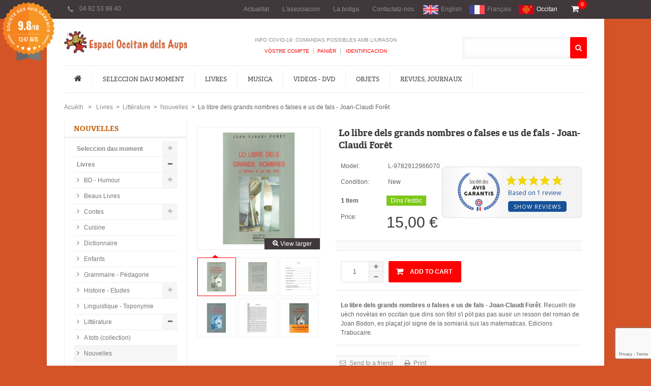

--- FILE ---
content_type: text/html; charset=utf-8
request_url: https://www.espaci-occitan.com/botiga/oc/novelas/2447-lo-libre-dels-grands-nombres-o-falses-e-us-de-fals-joan-claudi-foret-9782912966070.html
body_size: 34280
content:
<!DOCTYPE HTML> <!--[if lt IE 7]><html class="no-js lt-ie9 lt-ie8 lt-ie7 " lang="oc"><![endif]--> <!--[if IE 7]><html class="no-js lt-ie9 lt-ie8 ie7" lang="oc"><![endif]--> <!--[if IE 8]><html class="no-js lt-ie9 ie8" lang="oc"><![endif]--> <!--[if gt IE 8]><html class="no-js ie9" lang="oc"><![endif]--><html lang="oc"><head><meta charset="utf-8" /><title>Lo libre dels grands nombres o falses e us de fals - Joan-Claudi Forêt</title><meta name="description" content="Lo libre dels grands nombres o falses e us de fals - Joan-Claudi Forêt, Recuelh de 8 novèlas en occitan jol signe de la somiariá sus las matematicas, Trabucaire" /><meta name="keywords" content="deep sky blue - churchfitters - musique du monde" /><meta name="generator" content="PrestaShop" /><meta name="robots" content="index,follow" /><meta name="viewport" content="width=device-width, minimum-scale=0.25, maximum-scale=1.6, initial-scale=1.0" /><meta name="apple-mobile-web-app-capable" content="yes" /><link rel="shortcut icon" href="/botiga/img/favicon.ico" ><link rel="icon" href="/botiga/img/favicon.ico" type="image/gif" ><link rel="stylesheet" href="/botiga/themes/trendy/css/global.css" type="text/css" media="all" /><link rel="stylesheet" href="/botiga/themes/trendy/css/autoload/highdpi.css" type="text/css" media="all" /><link rel="stylesheet" href="/botiga/themes/trendy/css/autoload/responsive-tables.css" type="text/css" media="all" /><link rel="stylesheet" href="/botiga/themes/trendy/css/autoload/uniform.default.css" type="text/css" media="all" /><link rel="stylesheet" href="/botiga/modules/ps_checkout/views/css/payments16.css?version=3.6.3" type="text/css" media="all" /><link rel="stylesheet" href="/botiga/themes/trendy/css/product.css" type="text/css" media="all" /><link rel="stylesheet" href="/botiga/themes/trendy/css/print.css" type="text/css" media="print" /><link rel="stylesheet" href="/botiga/js/jquery/plugins/fancybox/jquery.fancybox.css" type="text/css" media="all" /><link rel="stylesheet" href="/botiga/js/jquery/plugins/bxslider/jquery.bxslider.css" type="text/css" media="all" /><link rel="stylesheet" href="/botiga/js/jquery/plugins/autocomplete/jquery.autocomplete.css" type="text/css" media="all" /><link rel="stylesheet" href="/botiga/themes/trendy/css/modules/productcomments/productcomments.css" type="text/css" media="all" /><link rel="stylesheet" href="/botiga/themes/trendy/css/modules/blockcategories/blockcategories.css" type="text/css" media="all" /><link rel="stylesheet" href="/botiga/modules/blockcontact/blockcontact.css" type="text/css" media="all" /><link rel="stylesheet" href="/botiga/themes/trendy/css/modules/blocknewsletter/blocknewsletter.css" type="text/css" media="all" /><link rel="stylesheet" href="/botiga/themes/trendy/css/modules/blocktags/blocktags.css" type="text/css" media="all" /><link rel="stylesheet" href="/botiga/themes/trendy/css/modules/blockviewed/blockviewed.css" type="text/css" media="all" /><link rel="stylesheet" href="/botiga/modules/paypal/views/css/paypal.css" type="text/css" media="all" /><link rel="stylesheet" href="/botiga/modules/themeconfigurator/css/hooks.css" type="text/css" media="all" /><link rel="stylesheet" href="/botiga/modules/sendtoafriend/sendtoafriend.css" type="text/css" media="all" /><link rel="stylesheet" href="/botiga/modules/wdhomebestsellers/blockbestsellers.css" type="text/css" media="all" /><link rel="stylesheet" href="/botiga/modules/wdfeaturedtab/wdfeaturedtab.css" type="text/css" media="all" /><link rel="stylesheet" href="/botiga/themes/trendy/css/modules/blocktopmenu/css/superfish-modified.css" type="text/css" media="all" /><link rel="stylesheet" href="/botiga/themes/trendy/css/modules/blockcart/blockcart.css" type="text/css" media="all" /><link rel="stylesheet" href="/botiga/themes/trendy/css/modules/blocklanguages/blocklanguages.css" type="text/css" media="all" /><link rel="stylesheet" href="/botiga/modules/wdhomepromotion/wdhomepromotion.css" type="text/css" media="all" /><link rel="stylesheet" href="/botiga/modules/newsletterpro/views/css/1.6/newsletterpro_front.css" type="text/css" media="all" /><link rel="stylesheet" href="/botiga/modules/newsletterpro/views/css/newsletterpro_cross.css" type="text/css" media="all" /><link rel="stylesheet" href="/botiga/modules/steavisgarantis/views/css/style.css" type="text/css" media="all" /><link rel="stylesheet" href="/botiga/themes/trendy/css/product_list.css" type="text/css" media="all" /><link href="//fonts.googleapis.com/css?family=Open+Sans:600,400,400i|Oswald:700" rel="stylesheet" type="text/css" media="all"> <style></style><?php /** * NOTICE OF LICENSE * * Smartsupp live chat - official plugin. Smartsupp is free live chat with visitor recording. * The plugin enables you to create a free account or sign in with existing one. Pre-integrated * customer info with WooCommerce (you will see names and emails of signed in webshop visitors). * Optional API for advanced chat box modifications. * * You must not modify, adapt or create derivative works of this source code * * @author Smartsupp * @copyright 2021 Smartsupp.com * @license GPL-2.0+ **/ ?><script type="text/javascript"></script> <link rel="stylesheet" href="https://fonts.googleapis.com/css?family=Open+Sans:300,600" type="text/css" media="all" /> <!--[if IE 8]> <script src="https://oss.maxcdn.com/libs/html5shiv/3.7.0/html5shiv.js"></script> <script src="https://oss.maxcdn.com/libs/respond.js/1.3.0/respond.min.js"></script> <![endif]--><link rel="stylesheet" type="text/css" href="https://www.espaci-occitan.com/botiga/themes/trendy/css/trendy/css/responsive.css" media="screen" />  <script src="//use.typekit.net/zsz4xlt.js"></script> <script src="https://www.google.com/recaptcha/api.js" async defer></script> <style type="text/css">body {  font-family: Arial, Helvetica, sans-serif; font-size:  12px; font-weight: normal; text-transform:none;   font-style:normal;}
/* MENU ================================*/
.sf-menu a { font-family: ; font-size:  12px; font-weight: normal; font-style:normal; text-transform:uppercase; }

/* PRODUCT BOX ================================*/
.product-name a { font-size: 11px; font-weight: normal; font-style:normal; text-transform: uppercase; }

/* CAROUSEL ====================================*/
.carousel-wrapper .carousel-title.style-01 h1 { font-size:  14px; font-weight: 700;  font-style:normal; text-transform:uppercase; }

/* HOME TABS ====================================*/
#home-page-tabs li a { font-size: 14px; font-weight: 700;  font-style: normal; text-transform: uppercase; }

/* GOOGLE FONT =====================*/
h1, h2, h3, h4, .banner-text, .product-name a, #tabs, .cat_desc, .right-block-content .price, ul.step, .myaccount-link-list li a, .total_price_container span, #total_price_container span, #pagenotfound .pagenotfound h1, #pagenotfound .pagenotfound p, .cart_navigation .button-medium, .product-heading-h5, .our_price_display, #reduction_percent, #reduction_amount, #old_price, .box-cart-bottom .exclusive span, .hp-promo, .cat-title, .slider-content-01 em { font-family: '',sans-serif; }
.page-heading { font-size:  32px; font-weight: normal; text-transform:uppercase; font-style:normal; }

/* SIDEBAR BLOCK ==============================*/
.block .title_block { font-size: 14px; font-weight: 700; font-style:normal; text-transform:uppercase; }

/* BOTTOM INFO BLOCK ==============================*/
.info-blocks2 .i-block2 h2 { font-size: 14px; font-weight: 700; font-style:normal; text-transform:uppercase; }

/* FOOTER ==============================*/
.f-updates h2, .f-details h2 { font-size: 18px; font-weight: 700; font-style:normal; text-transform:uppercase; }
/* OTHERS ==============================*/
.heading-counter { font-family: Arial, Helvetica, sans-serif; }

/* PAGE BOX SHADOW ========================*/
.page { box-shadow: 3px 0 2px rgba(0, 0, 0, 0.02), -3px 0 2px rgba(0, 0, 0, 0.02); 	}
/* END */</style><style type="text/css">body { color: #626262; background-color:#d55427; }
a { color:  #8a8989; }
a:hover { color: #ff0000; }

/* GLOBAL
**********************************************************************/	
#order-opc .page-heading.step-num span { background: #40383b; }
.box { border-top: 2px solid #ff0000; }
.price { color: #ff0000; }
ul.step li.step_current { background: #ff0000; border: 1px solid #ff0000; }
ul.step li.step_current span { border: 1px solid #ff0000; color: #fff; }
ul.step li.step_done { background: #40383b; border: 1px solid #40383b; }
ul.step li.step_done a { border: 1px solid #40383b; color: #ffffff; }

#layer_cart .layer_cart_product h2 { color: #ff0000; }
/* END *********************************************************** */

/* BUTTONS
**********************************************************************/
.button.button-medium, .cart_block .cart-buttons a, .button.button-small span { color: #FFFFFF; background: #40383b; }
.button.button-medium:hover, .cart_block .cart-buttons a:hover, .button.button-small span:hover { color: #FFFFFF; background: #ff0000; }
.button.button-medium.exclusive { color: #FFFFFF; background: #ff0000;}
.button.button-medium.exclusive:hover { color: #FFFFFF; background: #40383b; }
/* END ************************************************************/

/* HEADER
**********************************************************************/
.header-top { background-color: #40383B; color: #40383b; border-bottom: 1px solid #40383B; }
.header-top .top-info .info-support { color: #8E8E8E; }
.header-top .top-info .ico-support { color: #8E8E8E; }

.header-top .user-info a, .header-top #contact-link a, .header-top .currencies-block .current, .header-top .languages-block .current { border-right: 1px solid #40383B; border-left: 1px solid #40383B; background: #40383B; color: #8E8E8E; } 
.header-top .user-info a:hover, .header-top #contact-link a:hover, .header-top .currencies-block:hover .current, .header-top .languages-block:hover .current { background: #ff0000; text-decoration: none; color: #FFFFFF; }

.header-top .currencies-block ul, .header-top .languages-block ul { background: #ffffff; border: 1px solid #EDEDED; border-top: 2px solid #ff0000; }
.header-top .currencies-block ul li.selected, #currencies-block-top ul li:hover a, .header-top .languages-block ul li.selected, #languages-block-top ul li:hover a { background: #F9F9F9; }
.header-top .currencies-block .cur-arrow, .header-top .languages-block .lag-arrow { border-bottom: 5px solid #ff0000; }

@media (min-width: 768px) and (max-width: 1023px) {
.header-top #contact-link a { border-top: 1px solid #40383B; }
.header-top .languages-block .current { border-top: 1px solid #40383B; }
.header-top .currencies-block .current { border-top: 1px solid #40383B; }
.header-top .user-info a { border-top: 1px solid #40383B; }
}
@media only screen and (max-width: 767px) {
.header-top .languages-block .current { border: 1px solid #40383B; border-bottom: none; }
.header-top .currencies-block .current { border: 1px solid #40383B; border-bottom: none; }
.header-top .user-info a { border: 1px solid #40383B; border-bottom: none; }
}

.header-container { background: #FFFFFF; color: #40383b; color: #8B8B8B; }
.header-container a { color: #8B8B8B; }
.header-container a:hover, .header-container .shop-info .links a { color: #ff0000; }

.shopping_cart .cart-top { color: #FFFFFF; background: #40383B; }
.shopping_cart .in-cart { background-color: #ff0000; color: #ffffff; }
.cart_block { border-top: 2px solid #ff0000; } 
.cart_block .cart-arrow { border-bottom: 5px solid #ff0000; }

.store-search .search-box { background: #FFFFFF; border: 1px solid #EDEDED; }
.store-search .button { background: #ff0000; color: #FFFFFF; }
.ac_results { border: 1px solid #EDEDED !important; border-top: 2px solid #ff0000 !important; }
.ac_results li { border-bottom: 1px solid #EAEAEA !important; padding: 2px 0px 10px 0 !important; }
.ac_odd { background-color: #fff !important; }
.ac_over { background-color: #F9F9F9 !important; color: #000 !important; }
.ac_results li img { border: 1px solid #EAEAEA !important }
/* END *********************************************************** */

/* MENU
**********************************************************************/
.sf-contener .container { background: #FFFFFF; border-top: 1px solid #ededed; border-bottom: 1px solid #ededed; }
.sf-menu > li { border-right: 1px solid #EDEDED; }
.sf-menu > li > a { color: #40383b; }
.sf-menu > li.sfHover > a, .sf-menu > li > a:hover, .sf-menu > li.sfHoverForce > a { color: #ff0000; }
.sf-menu > li > ul { border-bottom: 1px solid #ff0000; background: #FFFFFF; }
.sf-menu > li > ul > li > a { color: #2E2F30; background: #F6F6F6; }
.sf-menu li li li a { color: ; border-bottom: 1px solid #EDEDED; }
.sf-menu > li > ul > li > a:hover, .sf-menu li li li a:hover { color: #ff0000; }
/* END ************************************************************/

/* HEADINGs
**********************************************************************/
.page-heading, .page-subheading { color: #2E2F30; }
/* END ************************************************************/

/* SIDEBAR
**********************************************************************/
.block { border-left: 1px solid #EFEFEF; border-right: 1px solid #EFEFEF; }
.block .title_block { border-bottom: 3px solid #EFEFEF; color : #c65b04; background: #ffffff; }
/* END ************************************************************/

/* FOOTER
**********************************************************************/
.footer-container { color : #8A8989; background: #FFFFFF; }
.f-updates h2, .f-details h2 { color: #40383b; }
.footer-container .line { border-bottom: 1px solid #E7E7E7; }
.footer-container a { color: #72666a; }
.footer-container a:hover { color: #ff0000; }
.footer-container .f-bottom .container { background: #ffffff; border-top: 1px solid #E7E7E7; }
.footer-container .addresss span, .footer-container .phone span, .footer-container .fax span, .footer-container .email span, .footer-container .chat span { background: #989898; color: #ffffff; }
.footer-container .addresss:hover span, .footer-container .phone:hover span, .footer-container .fax:hover span, .footer-container .email:hover span, .footer-container .chat:hover span { background: #ff0000; color: #ffffff; }
.tweet_list li a { color: #ff0000 !important; }
.social-block a { color: #ffffff; background: #72666a; !important; }
.social-block a:hover { color: #ffffff; background: #ff0000 !important; }

.subscribe h2 { background: #df5e31; color: #FFFFFF; }
.subscribe .news-ico { color: #FFFFFF; }
.subscribe small { font-family: Arial, Helvetica, sans-serif; }
.subscribe .arrow-right { border-left: 23px solid #df5e31; }

.subscribe .form-control { background: #F6F6F6; border: 0; }
.subscribe .button { color: #FFFFFF; background: #40383b; }
.subscribe .button:hover { color: #FFFFFF; background: #ff0000; }

#back_top { background-color: #c65b04; }
/* END ************************************************************/

/* BOTTOM INFO BLOCK
**********************************************************************/
.info-blocks2 { border-top: 1px solid #EDEDED; border-bottom: 1px solid #EDEDED; background: #FFFFFF; }
.info-blocks2 .i-block2 { border-right: 1px solid #EDEDED; }
.info-blocks2 .i-block2 h3 { color: #282828; }
.info-blocks2 .i-block2 p { color: #626262; }
/* END ************************************************************/

/* PRODUCT SLIDER
**********************************************************************/
.flex-products { background-color : #FFFFFF; }
.flexslider .pro-image a { background-color : #FFFFFF; }
.flexslider .pro-title { color : #2E2F30; }
.flexslider .new_price { color : #ff0000; }
.flexslider .slide-btn { color : #FFFFFF; background-color : #ff0000; }
.flexslider .pro-title a { color : #2E2F30; }
.flexslider .pro-title a:hover { color : #ff0000; }
.flexslider .desc, .flexslider .old_price { color : #626262; }
/* END ************************************************************/

/* CAROUSEL PRODUCT SLIDER
**********************************************************************/
.carousel-slider { background:#2E2F30 url('') repeat !important; }
.carousel-slider .carousel-info { background-color: #40383b ; }
.carousel-slider .product-name a { color : #FFFFFF; }
.carousel-slider .product-name a:hover { color : #ff0000; }
.carousel-slider .price-box .price { color : #ff0000; }
.carousel-slider .product-desc, .carousel-slider .price-box .old-price { color : #8B8B8B; }
.carousel-slider .actions .btn-cart { background-color: #ff0000 ; color : #FFFFFF; }
.carousel-slider .product-new.style-01, .carousel-slider .product-new.style-02, .carousel-slider .product-new.style-03, .carousel-slider .product-new.style-04 { color:  #FFFFFF; background-color:  #ff0000; }
.carousel-slider .product-sale.style-01, .carousel-slider .product-sale.style-02, .carousel-slider .product-sale.style-03, .carousel-slider .product-sale.style-04  { color:  #40383b; background-color:  #FFFFFF; }
/* END ************************************************************/

/* SLIDER
**********************************************************************/
.slider-content-01.style-01 h1 { color: #2E2F30; }
.slider-content-01.style-01 h2 { color: #2E2F30; }
.slider-content-01.style-01 .shop-btn { color: #FFFFFF; background-color: #ff0000; }
.slider-content-01.style-01 .shop-btn:hover { color: #FFFFFF; background-color: #40383b; }

.slider-content-01.style-02 h1 { color: #2E2F30; }
.slider-content-01.style-02 h2 { color: #2E2F30; }
.slider-content-01.style-02 .shop-btn { color: #FFFFFF; background-color: #ff0000; }
.slider-content-01.style-02 .shop-btn:hover { color: #FFFFFF; background-color: #40383b; }

.hp-promo { background: #40383b; }
.hp-promo h1 { color: #ffffff; }
.hp-promo em { color: #ffffff; }
/* END ************************************************************/

/* WD HOME BANNER
**********************************************************************/
.banners .banner-01, .banners .banner-03 { background: #40383b; }
.banners .banner-01 .banner-content-01 h4, .banners .banner-03 .banner-content-01 h4 { color: #FFFFFF; }
.banners .banner-01 .banner-content-01 p, .banners .banner-03 .banner-content-01 p { color: #8b7e83; }

.banners .banner-02, .banners .banner-04 { background: #dfd8d2; }
.banners .banner-02 .banner-content-02 h4, .banners .banner-04 .banner-content-02 h4 { color: #ff0000; }
.banners .banner-02 .banner-content-02 p, .banners .banner-04 .banner-content-02 p { color: #40383b; }
/* END ************************************************************/

/* CAROUSEL ====================================*/
.carousel-wrapper { background: none repeat scroll 0 0 #F6F6F6; }
.carousel-wrapper .carousel-title.style-01 h1 { background: #ffffff; color: #40383b; }
.style-01 .carousel-control-prev, .style-01 .carousel-control-next { background-color: #40383B; }
.style-01 .carousel-control-prev:hover, .style-01 .carousel-control-next:hover { background-color: #ff0000; }
.style-01 .carousel-control-next .arrowtn, .style-01 .carousel-control-next .arrowbn { border-left-color: #40383B; }
.style-01 .carousel-control-prev .arrowtp, .style-01 .carousel-control-prev .arrowbp { border-right-color: #40383B; }
.style-01 .carousel-control-next:hover .arrowtn, .style-01 .carousel-control-next:hover .arrowbn { border-left-color: #ff0000; }
.style-01 .carousel-control-prev:hover .arrowtp, .style-01 .carousel-control-prev:hover .arrowbp { border-right-color: #ff0000; }
.brand-carousel .carousel-control-prev, .brand-carousel .carousel-control-next { color: #40383B; }
.brand-carousel .carousel-control-prev:hover, .brand-carousel .carousel-control-next:hover { color: #ff0000; }
/* END */

/* HOME TABS ====================================*/
#tabs { background: #F6F6F6; }
#tabs li a { color: #FFFFFF; background: #40383b; }
#tabs li.active a, #tabs li a:hover { color: #FFFFFF; background: #ff0000; }
/* END */

/* PAGINATION
**********************************************************************/
ul.pagination li.disabled span { color:#9F9F9F; background: #efefef; }
ul.pagination .current span { color: #ffffff; background-color: #ff0000; }
ul.pagination a, ul.pagination span { color: #FFFFFF; background-color: #40383b; }
.btn-showall span { color: #FFFFFF; background-color: #40383b; }
.btn-showall:hover span { color: #ffffff; background-color: #ff0000; }
/* END ************************************************************/

/* PRODUCT BOX
**********************************************************************/
ul.grid.style-01 .product-name a, ul.list.style-01 .product-name a { color: #40383b; }
ul.grid.style-01 .product-name a:hover, ul.list.style-01 .product-name a:hover { color: #ff0000; }
ul.grid.style-01 .product-price, ul.list.style-01 .product-price { color: #ff0000; }
ul.grid.style-01 .old-price { color: #626262; }
ul.grid.style-01 .button-container .btn-cart { background: #F6F6F6; color: #ff0000; }
ul.grid.style-01 .button-container .btn-cart:hover { background: #ff0000; color: #FFFFFF; }
ul.grid.style-01 .product-container .addToWishlist, ul.grid.style-01 .product-container .add_to_compare { background: #40383B; color: #ffffff; }
ul.grid.style-01 .product-container .addToWishlist:hover, ul.grid.style-01 .product-container .add_to_compare:hover { background: #F06A70; color: #ffffff; }
ul.grid.style-01 .button-container .quick-view { background: #FFFFFF; color: #40383b; }
ul.grid.style-01 .button-container .quick-view:hover { background: #40383b; color: #FFFFFF; }
ul.grid.style-01 .product-image, ul.list.style-01 .product-image { padding: 12px; }
ul.grid.style-01 .product-container { border: 1px solid #EFEFEF; }
ul.grid.style-01 .product-container:hover { -moz-box-shadow: 0 0 14px rgba(0, 0, 0, 0.1); -webkit-box-shadow: 0 0 14px rgba(0, 0, 0, 0.1); box-shadow: 0 0 14px rgba(0, 0, 0, 0.1); }

.carousel-wrapper ul.grid .button-container .quick-view, ul.list.style-01 .button-container .quick-view { color: #ffffff; background: #40383B; }
.carousel-wrapper ul.grid .button-container .quick-view:hover, ul.list.style-01 .button-container .quick-view:hover { color: #ffffff; background: #000; }
.carousel-wrapper ul.grid .button-container .btn-cart, ul.list.style-01 .button-container .btn-cart { color: #ffffff; background: #ff0000; }
.carousel-wrapper ul.grid .button-container .btn-cart:hover, ul.list.style-01 .button-container .btn-cart:hover { color: #ffffff; background: #000; }

.tab-content .button-container, ul.product_list.grid  .button-container { border-top: 1px solid #EFEFEF; }

/* END ************************************************************/

/* Sale/New/Availability
**********************************************************************/
.product-new.style-01, .product-new.style-02, .product-new.style-03, .product-new.style-04, .product-new.style-05, .product-new.style-06 { color: #FFFFFF; background-color: #40383b;}
.product-sale.style-01, .product-sale.style-02, .product-sale.style-03, .product-sale.style-04, .product-sale.style-05, .product-sale.style-06, .price-percent-reduction, #reduction_percent, #reduction_amount { color: #FFFFFF; background-color: #ff0000; }
.available-now, .available-dif, .label-success, #availability_value { color: #FFFFFF; background-color: #7DC718; }
.out-of-stock, #last_quantities { color: #FFFFFF; background-color: #ff0000; }
/* END ************************************************************/

/* PRODUCT VIEW
**********************************************************************/
.product-view .product-name h1 { color: #40383b; }
.our_price_display { color: #40383b; }
.box-cart-bottom .exclusive span { background: #ff0000; color: #FFFFFF; }
.box-cart-bottom .exclusive:hover span { background: #40383b; color: #FFFFFF; }

.pb-left-column .span_link { background: #40383b; color: #FFFFFF; }

#thumbs_list li a:hover, #thumbs_list li a.shown { border: 1px solid #ff0000; }
#thumbs_list li a.shown .thumb-arrow { border-bottom: 5px solid #ff0000; }

h3.page-product-heading { color: #40383b; border-bottom: 1px solid #40383b; }
h3.page-product-heading span { border-bottom: 1px solid #ff0000; }

.product-tabs { background: #F6F6F6; }
.product-tabs a { color: #FFFFFF; background: #40383b; }
.product-tabs li a.selected, .product-tabs li:hover a { color: #FFFFFF; background: #40383b; }
.product-tabs-content { border-bottom : 1px solid #40383b; }
/* END ************************************************************/

/* BOTTOM BANNER
**********************************************************************/
.banner-text { color: #000000; border: 4px solid #2e2f30; background: rgba(255, 255, 255, 0.5); }
/* END ************************************************************/</style><link rel="stylesheet" href="https://unpkg.com/leaflet@1.3.4/dist/leaflet.css" integrity="sha512-puBpdR0798OZvTTbP4A8Ix/l+A4dHDD0DGqYW6RQ+9jxkRFclaxxQb/SJAWZfWAkuyeQUytO7+7N4QKrDh+drA==" crossorigin=""/> <script src="https://unpkg.com/leaflet@1.3.4/dist/leaflet.js"
   integrity="sha512-nMMmRyTVoLYqjP9hrbed9S+FzjZHW5gY1TWCHA5ckwXZBadntCNs8kEqAWdrb9O7rxbCaA4lKTIWjDXZxflOcA=="
   crossorigin=""></script>  <script type="application/ld+json">{
	      "@context": "https://schema.org",
	      "@type": "WebSite",
	      "url": "https://www.espaci-occitan.com/botiga/fr/",
	      "potentialAction": {
	        "@type": "SearchAction",
	        "target": "https://www.espaci-occitan.com/botiga/fr/recherche?controller=search&orderby=position&orderway=desc&search_query={search_term_string}&submit_search=",
	        "query-input": "required name=search_term_string"
	      }
	    }</script> </head><body id="product" class="product product-2447 product-lo-libre-dels-grands-nombres-o-falses-e-us-de-fals-joan-claudi-foret category-214 category-novelas lang_oc "><div id="fb-root"></div> <div id="page"><div class="page-wrapper"><div class="header-top"><div class="container"><div class="row"><div class="span3"><div class="top-info"> <span class="support"> <span class="ico-support fa fa-phone"></span> <span class="info-support">04 92 53 98 40</span> </span></div></div><div class="span9"><div id="languages-block-top" class="languages-block withd100"><div class="current"> <span>Occitan</span></div><ul id="first-languages" class="languages-block_ul toogle_content"><li><span class="lag-arrow">&nbsp;</span></li><li > <a href="https://www.espaci-occitan.com/botiga/en/novelas/2447-lo-libre-dels-grands-nombres-o-falses-e-us-de-fals-joan-claudi-foret-9782912966070.html" title="English (English)"> <span><img src="/botiga/img/1.gif" class="lang-flag" />English</span> </a></li><li > <a href="https://www.espaci-occitan.com/botiga/fr/novelas/2447-lo-libre-dels-grands-nombres-o-falses-e-us-de-fals-joan-claudi-foret-9782912966070.html" title="Français (French)"> <span><img src="/botiga/img/2.gif" class="lang-flag" />Français</span> </a></li><li class="selected"> <span><img src="/botiga/img/6.gif" class="lang-flag" />Occitan</span></li></ul></div><div id="contact-link"> <a href="https://www.espaci-occitan.com/botiga/oc/contactez-nous" title="Contactatz-nos">Contactatz-nos</a></div><div id="contact-link"><a href="index.php?controller=stores">La botiga</a></div><div id="contact-link"><a href="http://www.espaci-occitan.com">L&#039;associacion</a></div><div id="contact-link"><a href="/botiga/content/7-actualites">Actualitat</a></div></div></div></div></div><div class="page-boxed"><div class="header-container"> <header id="header"><div class="container"><div class="row"><div class="span3"> <a href="https://www.espaci-occitan.com/botiga/" class="logo" title="Espaci Occitan dels Aups"> <img src="https://www.espaci-occitan.com/botiga/img/espaci-occitan-logo-1437988116.jpg" alt="Espaci Occitan dels Aups"/> </a></div><div class="span6"><div class="shop-info"><div class="welcome-to"> Info COVID-19: comandas possibles amb liurason</div><ul class="links"><li class="first" ><a href="https://www.espaci-occitan.com/botiga/oc/mon-compte" title="Vòstre compte">Vòstre compte</a></li><li ><a href="https://www.espaci-occitan.com/botiga/oc/commande" title="Panièr" class="top-link-checkout">Panièr</a></li><li class=" last" ><a href="https://www.espaci-occitan.com/botiga/oc/mon-compte" title="Identificacion" > Identificacion</a></li></ul></div></div><div class="span3"><div class="store-search"><div class="form-search"><div class="search-box"><form id="searchbox" action="https://www.espaci-occitan.com/botiga/oc/recherche" method="get"> <label for="search_query_top"></label> <input type="hidden" name="controller" value="search" /> <input type="hidden" name="orderby" value="position" /> <input type="hidden" name="orderway" value="desc" /> <input class="search_query input-text" type="text" id="search_query_top" name="search_query" value="" /> <button type="submit" title="Search" name="submit_search" class="btn button"><i class="fa fa-search"></i></button></form></div></div></div> </div></div></div><div id="block_top_menu" class="sf-contener"><div class="container"><div class="row"><div class="cat-title">Categories</div><ul class="sf-menu menu-content"><li class="home-link"><a href="https://www.espaci-occitan.com/botiga/" title="Home"><em class="fa fa-home"></em></a></li><li><a href="https://www.espaci-occitan.com/botiga/oc/403-seleccion-moment" title="Seleccion dau moment">Seleccion dau moment</a><ul><li><a href="https://www.espaci-occitan.com/botiga/oc/442-seleccion-de-libres-en-catala" title="Seleccion de libres en Català">Seleccion de libres en Català</a></li><li><a href="https://www.espaci-occitan.com/botiga/oc/443-seleccion-de-nove" title="Seleccion de Nové">Seleccion de Nové</a></li><li><a href="https://www.espaci-occitan.com/botiga/oc/447-occasions-e-soldas" title="Occasions e soldas">Occasions e soldas</a></li></ul></li><li><a href="https://www.espaci-occitan.com/botiga/oc/2-livres" title="Livres">Livres</a><ul><li><a href="https://www.espaci-occitan.com/botiga/oc/201-bd-Humour" title="BD - Humour">BD - Humour</a><ul><li><a href="https://www.espaci-occitan.com/botiga/oc/202-bd" title="BD">BD</a></li></ul></li><li><a href="https://www.espaci-occitan.com/botiga/oc/203-beus-Livres" title="Beaux Livres">Beaux Livres</a></li><li><a href="https://www.espaci-occitan.com/botiga/oc/204-contes" title="Contes">Contes</a><ul><li><a href="https://www.espaci-occitan.com/botiga/oc/205-contes-Livres-cd" title="Livres + CD">Livres + CD</a></li><li><a href="https://www.espaci-occitan.com/botiga/oc/412-ouvrages-bilingues" title="Ouvrages bilingues">Ouvrages bilingues</a></li></ul></li><li><a href="https://www.espaci-occitan.com/botiga/oc/206-Cuisine" title="Cuisine">Cuisine</a></li><li><a href="https://www.espaci-occitan.com/botiga/oc/207-diccionari" title="Dictionnaire">Dictionnaire</a></li><li><a href="https://www.espaci-occitan.com/botiga/oc/208-drolles" title="Enfants">Enfants</a></li><li><a href="https://www.espaci-occitan.com/botiga/oc/209-grammaire---pedagorie" title="Grammaire - Pédagorie">Grammaire - Pédagorie</a></li><li><a href="https://www.espaci-occitan.com/botiga/oc/210-Histoire-Etudes" title="Histoire - Etudes">Histoire - Etudes</a><ul><li><a href="https://www.espaci-occitan.com/botiga/oc/446-1851" title="1851">1851</a></li></ul></li><li><a href="https://www.espaci-occitan.com/botiga/oc/211-Linguistique-Toponymie" title="Linguistique - Toponymie">Linguistique - Toponymie</a></li><li><a href="https://www.espaci-occitan.com/botiga/oc/212-litterature" title="Littérature">Littérature</a><ul><li><a href="https://www.espaci-occitan.com/botiga/oc/213-a-tots" title="A tots (collection)">A tots (collection)</a></li><li><a href="https://www.espaci-occitan.com/botiga/oc/214-novelas" title="Nouvelles">Nouvelles</a></li><li><a href="https://www.espaci-occitan.com/botiga/oc/417-romans-policiers" title="Romans policièrs">Romans policièrs</a></li><li><a href="https://www.espaci-occitan.com/botiga/oc/411-litterature-en-francais" title="Literatura en Francès">Literatura en Francès</a></li><li><a href="https://www.espaci-occitan.com/botiga/oc/444-colleccion-flor-enversa" title="Colleccion Flor Envèrsa">Colleccion Flor Envèrsa</a></li><li><a href="https://www.espaci-occitan.com/botiga/oc/424-colleccion-lo-banquet-ieo-tarn" title="Colleccion Lo Banquet (IEO Tarn)">Colleccion Lo Banquet (IEO Tarn)</a></li><li><a href="https://www.espaci-occitan.com/botiga/oc/421-colleccion-obras-reclams" title="Colleccion Òbras (Reclams)">Colleccion Òbras (Reclams)</a></li></ul></li><li><a href="https://www.espaci-occitan.com/botiga/oc/215-Livres-Musique" title="Musique">Musique</a></li><li><a href="https://www.espaci-occitan.com/botiga/oc/423-mistral-e-felibrige" title="Mistral e Felibrige">Mistral e Felibrige</a></li><li><a href="https://www.espaci-occitan.com/botiga/oc/216-Nature" title="Nature">Nature</a></li><li><a href="https://www.espaci-occitan.com/botiga/oc/217-patrimoni" title="Patrimoine">Patrimoine</a><ul><li><a href="https://www.espaci-occitan.com/botiga/oc/218-alpes-lumiere" title="Alpes de lumière">Alpes de lumière</a></li><li><a href="https://www.espaci-occitan.com/botiga/oc/219-alpin-rhodanien" title="Centre alpin et rhodanien d'ethnologie">Centre alpin et rhodanien d'ethnologie</a></li><li><a href="https://www.espaci-occitan.com/botiga/oc/220-provenca" title="Provença">Provença</a></li><li><a href="https://www.espaci-occitan.com/botiga/oc/407-pays-alpin" title="País aupenc">País aupenc</a></li><li><a href="https://www.espaci-occitan.com/botiga/oc/441-autres-regions" title="Autres régions">Autres régions</a></li></ul></li><li><a href="https://www.espaci-occitan.com/botiga/oc/221-poesie" title="Poésie">Poésie</a><ul><li><a href="https://www.espaci-occitan.com/botiga/oc/413-trobadors-e-trobairitz" title="Trobadors e trobairitz">Trobadors e trobairitz</a></li><li><a href="https://www.espaci-occitan.com/botiga/oc/448-votz-de-trobar" title="Votz de trobar">Votz de trobar</a></li></ul></li><li><a href="https://www.espaci-occitan.com/botiga/oc/223-pratique" title="Pratique">Pratique</a></li><li><a href="https://www.espaci-occitan.com/botiga/oc/222-teatre" title="Teatre">Teatre</a></li><li><a href="https://www.espaci-occitan.com/botiga/oc/425-trobadors-e-trobairitz" title="Trobadors e Trobairitz">Trobadors e Trobairitz</a></li><li><a href="https://www.espaci-occitan.com/botiga/oc/431-editions" title="Editions">Editions</a><ul><li><a href="https://www.espaci-occitan.com/botiga/oc/435-editions-des-hautes-alpes" title="Editions des Hautes-Alpes">Editions des Hautes-Alpes</a></li><li><a href="https://www.espaci-occitan.com/botiga/oc/438-alpes-de-lumiere" title="Alpes de Lumière">Alpes de Lumière</a></li><li><a href="https://www.espaci-occitan.com/botiga/oc/430-jorn-edicions" title="Jorn (edicions)">Jorn (edicions)</a></li><li><a href="https://www.espaci-occitan.com/botiga/oc/433-ieo-edicions-ideco" title="IEO Edicions (IDECO)">IEO Edicions (IDECO)</a></li><li><a href="https://www.espaci-occitan.com/botiga/oc/434-letras-d-oc" title="Letras d'Òc">Letras d'Òc</a></li><li><a href="https://www.espaci-occitan.com/botiga/oc/436-l-auceu-libre" title="L'Aucèu Libre">L'Aucèu Libre</a></li><li><a href="https://www.espaci-occitan.com/botiga/oc/440-pulm-presses-universitaires-de-la-mediterranee" title="PULM (Presses universitaires de la Méditerranée)">PULM (Presses universitaires de la Méditerranée)</a></li><li><a href="https://www.espaci-occitan.com/botiga/oc/437-societe-d-etudes-des-hautes-alpes-seha" title="Société d'études des Hautes-Alpes (S.E.H.A.)">Société d'études des Hautes-Alpes (S.E.H.A.)</a></li><li><a href="https://www.espaci-occitan.com/botiga/oc/439-trabucaire-editions" title="Trabucaire (Éditions)">Trabucaire (Éditions)</a></li><li><a href="https://www.espaci-occitan.com/botiga/oc/432-vent-terral" title="Vent Terral">Vent Terral</a></li></ul></li><li><a href="https://www.espaci-occitan.com/botiga/oc/445-libres-numerics" title="Libres numerics">Libres numerics</a></li></ul></li><li><a href="https://www.espaci-occitan.com/botiga/oc/3-musica" title="Musica">Musica</a><ul><li><a href="https://www.espaci-occitan.com/botiga/oc/300-cd" title="CD">CD</a><ul><li><a href="https://www.espaci-occitan.com/botiga/oc/301-autras-regions" title="Autres Régions">Autres Régions</a></li><li><a href="https://www.espaci-occitan.com/botiga/oc/302-chanson" title="Chanson">Chanson</a></li><li><a href="https://www.espaci-occitan.com/botiga/oc/303-chant" title="Chant">Chant</a></li><li><a href="https://www.espaci-occitan.com/botiga/oc/402-cd-drolles" title="Enfants, jeunesse">Enfants, jeunesse</a></li><li><a href="https://www.espaci-occitan.com/botiga/oc/304-folk" title="Folk">Folk</a></li><li><a href="https://www.espaci-occitan.com/botiga/oc/305-rap-ragga-reggae" title="Rap - Ragga - Reggae">Rap - Ragga - Reggae</a></li><li><a href="https://www.espaci-occitan.com/botiga/oc/406-cd-rock" title="Rock">Rock</a></li><li><a href="https://www.espaci-occitan.com/botiga/oc/306-textes" title="Textes">Textes</a></li><li><a href="https://www.espaci-occitan.com/botiga/oc/307-Traditionnel" title="Traditionnel">Traditionnel</a></li><li><a href="https://www.espaci-occitan.com/botiga/oc/422-region" title="Région">Région</a></li></ul></li><li><a href="https://www.espaci-occitan.com/botiga/oc/310-Livre-cd" title="Livre-CD">Livre-CD</a></li><li><a href="https://www.espaci-occitan.com/botiga/oc/418-vinyles" title="Vinyles">Vinyles</a><ul><li><a href="https://www.espaci-occitan.com/botiga/oc/419-rap-hip-hop" title="Rap - Hip Hop">Rap - Hip Hop</a></li></ul></li><li><a href="https://www.espaci-occitan.com/botiga/oc/429-mp3" title="MP3">MP3</a></li></ul></li><li><a href="https://www.espaci-occitan.com/botiga/oc/4-videos-dvd" title="Videos - DVD">Videos - DVD</a><ul><li><a href="https://www.espaci-occitan.com/botiga/oc/308-dvd" title="DVD">DVD</a></li></ul></li><li><a href="https://www.espaci-occitan.com/botiga/oc/5-objets" title="Objets">Objets</a><ul><li><a href="https://www.espaci-occitan.com/botiga/oc/405-pegasolets" title="Pegasolets">Pegasolets</a></li><li><a href="https://www.espaci-occitan.com/botiga/oc/404-porta-claus" title="Porta-claus">Porta-claus</a></li><li><a href="https://www.espaci-occitan.com/botiga/oc/409-espingletas-pin-s" title="Espingletas">Espingletas</a></li><li><a href="https://www.espaci-occitan.com/botiga/oc/408-mapas-d-occitania-cartes-d-occitanie" title="Mapas d'Occitània">Mapas d'Occitània</a></li><li><a href="https://www.espaci-occitan.com/botiga/oc/410-bandieras-e-bandieretas-drapeaux-et-fanions" title="Bandieras e bandieretas">Bandieras e bandieretas</a></li><li><a href="https://www.espaci-occitan.com/botiga/oc/414-divers" title="divers">divers</a></li><li><a href="https://www.espaci-occitan.com/botiga/oc/415-joieus-beloias" title="Joieus, belòias">Joieus, belòias</a></li><li><a href="https://www.espaci-occitan.com/botiga/oc/416-vestit" title="Vestit">Vestit</a></li><li><a href="https://www.espaci-occitan.com/botiga/oc/420-badges" title="Badges">Badges</a></li></ul></li><li><a href="/botiga/427-revues-journaux" title="Revues, Journaux">Revues, Journaux</a></li></ul></div></div></div> </header></div><div class=""><div class="shopping_cart"> <a href="https://www.espaci-occitan.com/botiga/oc/commande" class="cart-top" title="View my shopping cart" rel="nofollow"> <span class="cart-ico fa fa-shopping-cart"></span> <span class="ajax_cart_quantity in-cart unvisible">0</span> <span class="ajax_cart_total unvisible"> </span> <span class="ajax_cart_no_product in-cart">0</span> </a><div class="cart_block exclusive"> <span class="cart-arrow">&nbsp;</span><div class="block_content"><p class="cart-subtitle">Recently added item(s)</p><div class="cart_block_list"><p class="cart_block_no_products"> Aucun produit</p><div class="cart-prices"><div class="cart-prices-line first-line"> <span class="price cart_block_shipping_cost ajax_cart_shipping_cost"> Free shipping! </span> <span> Expédition </span></div><div class="cart-prices-line last-line"> <span class="price cart_block_total ajax_block_cart_total">0,00 €</span> <span>Total</span></div></div><p class="cart-buttons"> <a id="button_order_cart" href="https://www.espaci-occitan.com/botiga/oc/commande" title="Commander" rel="nofollow">Commander</a></p></div></div></div></div></div><div id="layer_cart"><div class="clearfix"><div class="layer_cart_product span6"> <span class="cross" title="Close window"></span><h2> <i class="fa fa-check-circle"></i>Produit ajouté au panier avec succès</h2><div class="product-image-container layer_cart_img"></div><div class="layer_cart_product_info"> <span id="layer_cart_product_title" class="product-name"></span> <span id="layer_cart_product_attributes"></span><div> <strong class="dark">Quantity</strong> <span id="layer_cart_product_quantity"></span></div><div> <strong class="dark">Total</strong> <span id="layer_cart_product_price"></span></div></div></div><div class="layer_cart_cart span6"><h2> <span class="ajax_cart_product_txt_s unvisible"> There are <span class="ajax_cart_quantity">0</span> items in your cart. </span> <span class="ajax_cart_product_txt "> There is 1 item in your cart. </span></h2><div class="layer_cart_row"> <strong class="dark"> Total products (tax incl.) </strong> <span class="ajax_block_products_total"> </span></div><div class="layer_cart_row"> <strong class="dark"> Total shipping&nbsp;(tax excl.) </strong> <span class="ajax_cart_shipping_cost"> Free shipping! </span></div><div class="layer_cart_row"> <strong class="dark"> Total (tax incl.) </strong> <span class="ajax_block_cart_total"> </span></div><div class="button-container"> <span class="continue btn btn-default button exclusive-medium" title="Continue shopping"> <span> <i class="fa fa-chevron-left left"></i>Continue shopping </span> </span> <a class="btn btn-default button button-medium" href="https://www.espaci-occitan.com/botiga/oc/commande" title="Proceed to checkout" rel="nofollow"> <span> Proceed to checkout<i class="fa fa-chevron-right right"></i> </span> </a></div></div></div><div class="crossseling"></div></div><div class="layer_cart_overlay"></div><div class="columns-container"><div id="columns" class="container"><div class="breadcrumb clearfix"> <a class="home" href="https://www.espaci-occitan.com/botiga/" title="Tornar a acu&egrave;lh">Acu&egrave;lh</a> <span class="navigation-pipe" >&gt;</span> <a href="https://www.espaci-occitan.com/botiga/oc/2-livres" title="Livres" data-gg="">Livres</a><span class="navigation-pipe">></span><a href="https://www.espaci-occitan.com/botiga/oc/212-litterature" title="Litt&eacute;rature" data-gg="">Litt&eacute;rature</a><span class="navigation-pipe">></span><a href="https://www.espaci-occitan.com/botiga/oc/214-novelas" title="Nouvelles" data-gg="">Nouvelles</a><span class="navigation-pipe">></span>Lo libre dels grands nombres o falses e us de fals - Joan-Claudi Forêt</div><div class="row"><div id="left_column" class="column col-xs-12 span3"><div id="categories_block_left" class="block"><h2 class="title_block"> Nouvelles</h2><div class="block_content"><ul class="tree dhtml"><li > <a href="https://www.espaci-occitan.com/botiga/oc/403-seleccion-moment" title="L’Espaci Occitan de Gap vos prepausa una seleccion dau moment: Libres, CD, DVD, en occitan o sus l’occitan."> Seleccion dau moment </a><ul><li > <a href="https://www.espaci-occitan.com/botiga/oc/442-seleccion-de-libres-en-catala" title="Per la setmana del Llibre en Català , vaqui la nòstra seleccion de libres en català (o sus Catalonha) !"> Seleccion de libres en Català </a></li><li > <a href="https://www.espaci-occitan.com/botiga/oc/443-seleccion-de-nove" title="A l&#039;occasion des fêtes de Noël, découvrez nos livres, CD et DVD sur la tradition de Noël en occitan !"> Seleccion de Nové </a></li><li class="last"> <a href="https://www.espaci-occitan.com/botiga/oc/447-occasions-e-soldas" title="Vous pouvez retrouvez ici une sélection d&#039; articles d&#039;occasion ou soldés , des livres parfois anciens ou légèrement abimés , mais à petits prix !"> Occasions e soldas </a></li></ul></li><li > <a href="https://www.espaci-occitan.com/botiga/oc/2-livres" title="Tous les livres occitans ou sur l&#039;Occitanie"> Livres </a><ul><li > <a href="https://www.espaci-occitan.com/botiga/oc/201-bd-Humour" title="Livres BD - Humour en occitan"> BD - Humour </a><ul><li class="last"> <a href="https://www.espaci-occitan.com/botiga/oc/202-bd" title="Livres BD en occitan"> BD </a></li></ul></li><li > <a href="https://www.espaci-occitan.com/botiga/oc/203-beus-Livres" title="Beaux Livres en occitan"> Beaux Livres </a></li><li > <a href="https://www.espaci-occitan.com/botiga/oc/204-contes" title="Livres de Contes en occitan"> Contes </a><ul><li > <a href="https://www.espaci-occitan.com/botiga/oc/205-contes-Livres-cd" title="Livres et CD de Contes en occitan"> Livres + CD </a></li><li class="last"> <a href="https://www.espaci-occitan.com/botiga/oc/412-ouvrages-bilingues" title=""> Ouvrages bilingues </a></li></ul></li><li > <a href="https://www.espaci-occitan.com/botiga/oc/206-Cuisine" title="Livres de Cuisine en occitan"> Cuisine </a></li><li > <a href="https://www.espaci-occitan.com/botiga/oc/207-diccionari" title="Livres Dictionnaire en occitan"> Dictionnaire </a></li><li > <a href="https://www.espaci-occitan.com/botiga/oc/208-drolles" title="Livres Enfants en occitan"> Enfants </a></li><li > <a href="https://www.espaci-occitan.com/botiga/oc/209-grammaire---pedagorie" title="Livres Grammaire - Pédagorie en occitan"> Grammaire - Pédagorie </a></li><li > <a href="https://www.espaci-occitan.com/botiga/oc/210-Histoire-Etudes" title="Livres Histoire - Etudes en occitan"> Histoire - Etudes </a><ul><li class="last"> <a href="https://www.espaci-occitan.com/botiga/oc/446-1851" title="Libres sus l’ insurreccion republicana de 1851 contre le cop d&#039;estat dau 2 de decembre de 1851 de Louis-Napoléon Bonaparte"> 1851 </a></li></ul></li><li > <a href="https://www.espaci-occitan.com/botiga/oc/211-Linguistique-Toponymie" title="Livres Linguistique - Toponymie en occitan"> Linguistique - Toponymie </a></li><li > <a href="https://www.espaci-occitan.com/botiga/oc/212-litterature" title="Livres Littérature en occitan"> Littérature </a><ul><li > <a href="https://www.espaci-occitan.com/botiga/oc/213-a-tots" title="Libres en occitan de la colleccion A TOTS (IEO edicions): una colleccion per la pròsa occitana d’uèi, del jove escrivan al novellista reconegut..."> A tots (collection) </a></li><li > <a href="https://www.espaci-occitan.com/botiga/oc/214-novelas" class="selected" title="Livres Nouvelles en occitan"> Nouvelles </a></li><li > <a href="https://www.espaci-occitan.com/botiga/oc/417-romans-policiers" title="Romans policièrs en occitan (crimis)"> Romans policièrs </a></li><li > <a href="https://www.espaci-occitan.com/botiga/oc/411-litterature-en-francais" title="Libres de Literatura regionala en Francès"> Literatura en Francès </a></li><li > <a href="https://www.espaci-occitan.com/botiga/oc/444-colleccion-flor-enversa" title="Colleccion Flor Envèrsa (IEO edicions) D’òbras estrangièras reviradas en occitan per d’autors, de personas qu’aiman la lenga e que nos balhan a legir de pròsa o de poësia d’endacòm mai, famoses o non. Libres en occitan, difusion per las edicions IEO (IDECO)."> Colleccion Flor Envèrsa </a></li><li > <a href="https://www.espaci-occitan.com/botiga/oc/424-colleccion-lo-banquet-ieo-tarn" title=""> Colleccion Lo Banquet (IEO Tarn) </a></li><li class="last"> <a href="https://www.espaci-occitan.com/botiga/oc/421-colleccion-obras-reclams" title="Colleccion Òbras de las edicions Reclams"> Colleccion Òbras (Reclams) </a></li></ul></li><li > <a href="https://www.espaci-occitan.com/botiga/oc/215-Livres-Musique" title="Livres Musique en occitan"> Musique </a></li><li > <a href="https://www.espaci-occitan.com/botiga/oc/423-mistral-e-felibrige" title=""> Mistral e Felibrige </a></li><li > <a href="https://www.espaci-occitan.com/botiga/oc/216-Nature" title="Livres Nature en occitan"> Nature </a></li><li > <a href="https://www.espaci-occitan.com/botiga/oc/217-patrimoni" title="Livres Patrimoine en occitan"> Patrimoine </a><ul><li > <a href="https://www.espaci-occitan.com/botiga/oc/218-alpes-lumiere" title="Livres Alpes de lumière en occitan"> Alpes de lumière </a></li><li > <a href="https://www.espaci-occitan.com/botiga/oc/219-alpin-rhodanien" title="Livres Centre alpin et rhodanien d&#039;ethnologie en occitan"> Centre alpin et rhodanien d&#039;ethnologie </a></li><li > <a href="https://www.espaci-occitan.com/botiga/oc/220-provenca" title="Libres sur la Provença e son patrimoni"> Provença </a></li><li > <a href="https://www.espaci-occitan.com/botiga/oc/407-pays-alpin" title=""> País aupenc </a></li><li class="last"> <a href="https://www.espaci-occitan.com/botiga/oc/441-autres-regions" title=""> Autres régions </a></li></ul></li><li > <a href="https://www.espaci-occitan.com/botiga/oc/221-poesie" title="Livres Poésie en occitan"> Poésie </a><ul><li > <a href="https://www.espaci-occitan.com/botiga/oc/413-trobadors-e-trobairitz" title="Poesias dels trobadors e trobairitz"> Trobadors e trobairitz </a></li><li class="last"> <a href="https://www.espaci-occitan.com/botiga/oc/448-votz-de-trobar" title="Votz de trobar : tròba occitana uèi, una colleccion de poesia occitana d&#039;uèi , publiat a las edicions Tròba Vox ."> Votz de trobar </a></li></ul></li><li > <a href="https://www.espaci-occitan.com/botiga/oc/223-pratique" title="Livres pratiques en occitan"> Pratique </a></li><li > <a href="https://www.espaci-occitan.com/botiga/oc/222-teatre" title="Libres de teatre en occitan"> Teatre </a></li><li > <a href="https://www.espaci-occitan.com/botiga/oc/425-trobadors-e-trobairitz" title="Libres sus los trobadors e las trobaritz. Un trobador èra un poèta , e/o cantaire , durant l&#039;Edat Mejana, en Occitània , e en Catalonha, en Aragon e en Itàlia. Lo tèrme de trobador s&#039;utiliza per designar los artistas que s&#039;exprimisson en occitan (lemosin, auvernhat, provençal...). L’omològ femenin del trobador es la trobairitz . Lo tèrme &quot;trobador&quot; es atestat al sègle XII en çò de Pèire d&#039;Auvèrnhe. Lo mot se forma a partir del vèrb trobar que, en occitan ancian significava tanben &quot;compausar&quot;, &quot;inventar&quot;. Lo mot troubadour foguèt manlevat per lo francés al sègle XVI, d&#039;efièch, es mencionat en 1575 al sens de poèta liric cortés de lenga d&#039;òc als sègles XII e XIII. Lo tèrme occitan &quot;trobador&quot; se superpausa exactament al francés trouveur. Lo mot francés trouvère es atestat tanben al sègle XII, e representa l&#039;ancian cas subjècte del mot de lenga d&#039;oïl troveor. Segon los lingüists l&#039;occitan &quot;trobar&quot; e lo francés trouver remontan a un tèrme del latin popular non atestat tropare « compausar, inventar un aire » d&#039;ont « compausar un poèma », puèi « inventar, descobrir », derivat de tropus « figura de retorica » Es al sègle XII que nasquèt lo fin&#039; amor , genre literari que l&#039;invencion es atribuida a Guilhèm IX de Peiteus, dich lo Trobador (1071-1127). Aqueste amor cortés foguèt un modèl per de generacions de trobador e de trouvères (equivalent en lenga d&#039;oïl), e Minnesänger (menestrel en alemand). Emprentat de valors eroicas pròprias a la cavalariá, son fin amor es sovent realista e francament carnal, escarta pas l&#039;adultèri, mas evòca tanben de sentiments delicats. L&#039;amor cortés se desvolopa per respondre a de règlas fòrt precisas, finalament codificadas per mantun arrèst pres a la cort d&#039;Alienòr d&#039;Aquitània. L&#039;amor cortés usa de mai d&#039;un genre : &nbsp;&nbsp;&nbsp; la canso (la cançon) es la forma mai correnta : cinc o sièis coblets bastits sus las meteissas rimas ; &nbsp;&nbsp;&nbsp; l&#039;auba (l&#039;aubada) descriu amb brièvetat lo revelh dels dos amants per la crida d&#039;un gacha e lor tristessa de se dever separar a la poncha del jorn; &nbsp;&nbsp;&nbsp; la serena (serenada ), despinta las lamentacions del cavalièr amorós ; &nbsp;&nbsp;&nbsp; los sirventeses son de satiras mai politicas e moralas ; &nbsp;&nbsp;&nbsp; lo planh (literatura) es un cant de dòl ; &nbsp;&nbsp;&nbsp; lo partiment o jòc partit e la tenso permeton a maites trobadors de debatre de las questions d&#039;amor ; &nbsp;&nbsp;&nbsp; la pastorèla despinta l&#039;amor per una bergièra ; &nbsp;&nbsp;&nbsp; la balada, destinada a èsser dançada. &nbsp;&nbsp;&nbsp; La Cançon de la Crosada, representa un genre ibrid: relèva d&#039;una part de l&#039;ideologia de la crosada, exaltant la proesa guerrièra al servici de la fe; mas d&#039;autra part, representa una requèsta d&#039;amor desguisada, que lo dangièr de l&#039;expedicion rend mai urgenta. La reina Alienòr , felena de Guilhèm IX , fòrt cultivada, joguèt un ròtle considerable dins la difusion de l&#039;ideologia de l&#039;amor cortés."> Trobadors e Trobairitz </a></li><li > <a href="https://www.espaci-occitan.com/botiga/oc/431-editions" title=""> Editions </a><ul><li > <a href="https://www.espaci-occitan.com/botiga/oc/435-editions-des-hautes-alpes" title=""> Editions des Hautes-Alpes </a></li><li > <a href="https://www.espaci-occitan.com/botiga/oc/438-alpes-de-lumiere" title=""> Alpes de Lumière </a></li><li > <a href="https://www.espaci-occitan.com/botiga/oc/430-jorn-edicions" title="Las edicions Jorn publican despuèi 1981 las òbras poëticas occitanas mai contemporanèas. En privilegiant las edicions bilingüas e en publicant tanplan los grands noms del XXn coma las nòvas voses de uèi. Escartada del sistèma literari francés e ignorada dels mèdias, la literatura occitana de uèi es pasmens una de las mai ricas e interessantas al mièg de las literaturas en lenga minoritària d&#039;Euròpa. Eiretièrs d&#039;una longa e prestigiosa tradicion que remonta a l&#039;Edat Mejana dels trobadors, d&#039;unes autors occitans an marcat la creacion literària del XXn sègle per d&#039;òbras fòrtas e originalas, de la portada universala. Uèi, una nòva generacion de poètas occitans contunha de mostrar lo dinamisme e la modernitat d&#039;una literatura qu&#039;a pas quitat de se renovelar dempuèi quasi mil ans, sens cap de rompedura, e dubèrta a las influéncias pus recentas e a l&#039;exemple dels ancians prestigioses."> Jorn (edicions) </a></li><li > <a href="https://www.espaci-occitan.com/botiga/oc/433-ieo-edicions-ideco" title="IEO Edicions (IDECO) IEO Edicions qu’ei l’ostau d’edicion de l’ Institut d’Estudis Occitans , que lo son sieti sociau es basat a Tolosa. Desempuish mai de 50 ans, qu’edita libes en occitan e sus la lenga e la cultura occitanas, dedicats a l’ensemble de la poblacion e participa, atau, a la socializacion de la lenga ."> IEO Edicions (IDECO) </a></li><li > <a href="https://www.espaci-occitan.com/botiga/oc/434-letras-d-oc" title="Las edicions Letras d&#039;òc que publican òbras de literatura occitana , contemporanèas o classicas : novèlas, romans, cronicas, contes, poësia, teatre, reviradas… Dens la colleccion Camins son publicats libes qui pertòcan la lenga occitana : lexics, libes taus mainatges, arreporèrs, devinalhas, toponimia, natura, documents d&#039;archius… Los obratges que son publicats sonque en occitan, o en edicion bilingüa occitan/francés."> Letras d&#039;Òc </a></li><li > <a href="https://www.espaci-occitan.com/botiga/oc/436-l-auceu-libre" title=""> L&#039;Aucèu Libre </a></li><li > <a href="https://www.espaci-occitan.com/botiga/oc/440-pulm-presses-universitaires-de-la-mediterranee" title=""> PULM (Presses universitaires de la Méditerranée) </a></li><li > <a href="https://www.espaci-occitan.com/botiga/oc/437-societe-d-etudes-des-hautes-alpes-seha" title=""> Société d&#039;études des Hautes-Alpes (S.E.H.A.) </a></li><li > <a href="https://www.espaci-occitan.com/botiga/oc/439-trabucaire-editions" title="Amb 30 ans d&#039;existència (creacion en 1985) las Edicions Trabucaire presenten un catalog de mai de 500 titols, amb dels libres en occitan o subre la problematica occitana (creacion literària, assaig)."> Trabucaire (Éditions) </a></li><li class="last"> <a href="https://www.espaci-occitan.com/botiga/oc/432-vent-terral" title="Vent Terral Un ostal d’edicion, una associacion qu’amb la participacion de totes, a permés la publicacion d’un centenat de títols : poesia, romans, contes e racontes, novèlas, assages, lingüistica, istòria, filosofia,… Vent Terral , vòl dire en occitan, lo mistral, lo vent de la tèrra. Vent Terral es una associacion culturala occitana qu&#039;espeliguèt en Segalar Albigés en 1973. Una iniciativa d’autors que vòlon viure al país l’aventura de la creacion, a la crosada de genres e de parlars desparièrs. Una volontat d’enrasigament e d’obèrtura e una produccion sens frontièras, d’Alemanha a Afganistan, d’Israèl a Magreb, de Gasconha a Auvèrnhe, per la recèrca, la creacion e l’escritura, l’elaboracion d’un material pedagogic e las animacions publicas e escolaras. Un ostal d’edicion, qu’amb la participacion de totes, a permés la publicacion d’un centenat de títols : poesia, romans, contes e racontes, novèlas, ensages, lingüistica, istòria, filosofia,…"> Vent Terral </a></li></ul></li><li class="last"> <a href="https://www.espaci-occitan.com/botiga/oc/445-libres-numerics" title=""> Libres numerics </a></li></ul></li><li > <a href="https://www.espaci-occitan.com/botiga/oc/3-musica" title="Tota la musica occitana d&#039;ièr e d&#039;encuei (CD, discs, DVD)."> Musica </a><ul><li > <a href="https://www.espaci-occitan.com/botiga/oc/300-cd" title="Musique CD en occitan"> CD </a><ul><li > <a href="https://www.espaci-occitan.com/botiga/oc/301-autras-regions" title="Musica d&#039;autras regions dau monde (fòra Occitania)"> Autres Régions </a></li><li > <a href="https://www.espaci-occitan.com/botiga/oc/302-chanson" title="Musique Chanson en occitan"> Chanson </a></li><li > <a href="https://www.espaci-occitan.com/botiga/oc/303-chant" title="Musique Chant en occitan"> Chant </a></li><li > <a href="https://www.espaci-occitan.com/botiga/oc/402-cd-drolles" title="Musica per los pichons en occitan"> Enfants, jeunesse </a></li><li > <a href="https://www.espaci-occitan.com/botiga/oc/304-folk" title="Musique Folk en occitan"> Folk </a></li><li > <a href="https://www.espaci-occitan.com/botiga/oc/305-rap-ragga-reggae" title="Musique Rap - Ragga - Reggae en occitan"> Rap - Ragga - Reggae </a></li><li > <a href="https://www.espaci-occitan.com/botiga/oc/406-cd-rock" title="Musica Rock n&#039;Roll en occitan"> Rock </a></li><li > <a href="https://www.espaci-occitan.com/botiga/oc/306-textes" title="Musique Textes en occitan"> Textes </a></li><li > <a href="https://www.espaci-occitan.com/botiga/oc/307-Traditionnel" title="Traditionnel - Musique Tradicionnelle en occitan"> Traditionnel </a></li><li class="last"> <a href="https://www.espaci-occitan.com/botiga/oc/422-region" title=""> Région </a></li></ul></li><li > <a href="https://www.espaci-occitan.com/botiga/oc/310-Livre-cd" title="Musique Livre-CD en occitan"> Livre-CD </a></li><li > <a href="https://www.espaci-occitan.com/botiga/oc/418-vinyles" title=""> Vinyles </a><ul><li class="last"> <a href="https://www.espaci-occitan.com/botiga/oc/419-rap-hip-hop" title=""> Rap - Hip Hop </a></li></ul></li><li class="last"> <a href="https://www.espaci-occitan.com/botiga/oc/429-mp3" title=""> MP3 </a></li></ul></li><li > <a href="https://www.espaci-occitan.com/botiga/oc/4-videos-dvd" title="Tous les films occitans: DVD, cassettes vidéos"> Videos - DVD </a><ul><li class="last"> <a href="https://www.espaci-occitan.com/botiga/oc/308-dvd" title="Video DVD en occitan"> DVD </a></li></ul></li><li > <a href="https://www.espaci-occitan.com/botiga/oc/5-objets" title="Tous les autres produits occitans: drapeaux, vêtements, autocollants..."> Objets </a><ul><li > <a href="https://www.espaci-occitan.com/botiga/oc/405-pegasolets" title="Tots los pegasolets occitans son aqui ! Dau pegasolet ambé la crotz occitana, au sticker OC per las placas de la veitura, en passant per lo slogan rigolo o militant. Un larga chaus de pega-solets per partejar l&#039;identitat occitana sieuna."> Pegasolets </a></li><li > <a href="https://www.espaci-occitan.com/botiga/oc/404-porta-claus" title="Tots los porta-claus occitans son aqui ! Dau porta-clau ambé la crotz occitana en PVC, au portaclau drapeu oc en metal. Un larga chaus d&#039;acessoris per partejar l&#039;identitat occitana sieuna."> Porta-claus </a></li><li > <a href="https://www.espaci-occitan.com/botiga/oc/409-espingletas-pin-s" title="Espingletas occitanas"> Espingletas </a></li><li > <a href="https://www.espaci-occitan.com/botiga/oc/408-mapas-d-occitania-cartes-d-occitanie" title="Mapas d&#039;Occitània"> Mapas d&#039;Occitània </a></li><li > <a href="https://www.espaci-occitan.com/botiga/oc/410-bandieras-e-bandieretas-drapeaux-et-fanions" title="Bandieras e bandieretas occitanas"> Bandieras e bandieretas </a></li><li > <a href="https://www.espaci-occitan.com/botiga/oc/414-divers" title=""> divers </a></li><li > <a href="https://www.espaci-occitan.com/botiga/oc/415-joieus-beloias" title="joieus, belòias / bijoux&nbsp;: - pendents, tortís / boucles d&#039;oreille, - pendentius, - colonas / colliers..."> Joieus, belòias </a></li><li > <a href="https://www.espaci-occitan.com/botiga/oc/416-vestit" title="Vestit, casquetas, berretas, malhòts, cherpas..."> Vestit </a></li><li class="last"> <a href="https://www.espaci-occitan.com/botiga/oc/420-badges" title=""> Badges </a></li></ul></li><li class="last"> <a href="https://www.espaci-occitan.com/botiga/oc/427-revues-journaux" title=""> Revues, Journaux </a></li></ul></div></div><div id="manufacturers_block_left" class="block blockmanufacturer"><h2 class="title_block"> <a href="https://www.espaci-occitan.com/botiga/oc/fabricants" title="Artistas"> Artistas </a></h2><div class="block_content list-block"><ul><li class="first_item"> <a href="https://www.espaci-occitan.com/botiga/oc/20_-andrieu-faure" title="More about -Andrieu FAURE"> -Andrieu FAURE </a></li><li class="item"> <a href="https://www.espaci-occitan.com/botiga/oc/172_-florian-vernet" title="More about -Florian VERNET"> -Florian VERNET </a></li><li class="item"> <a href="https://www.espaci-occitan.com/botiga/oc/29_-frederic-mistral" title="More about -Frédéric MISTRAL"> -Frédéric MISTRAL </a></li><li class="item"> <a href="https://www.espaci-occitan.com/botiga/oc/57_-joan-bodon" title="More about -Joan BODON"> -Joan BODON </a></li><li class="item"> <a href="https://www.espaci-occitan.com/botiga/oc/41_-robert-lafont" title="More about -Robert LAFONT"> -Robert LAFONT </a></li></ul><form action="/botiga/index.php" method="get"><div class="form-group selector1"> <select class="form-control" name="manufacturer_list"><option value="0">Tots los artistas</option><option value="https://www.espaci-occitan.com/botiga/oc/20_-andrieu-faure">-Andrieu FAURE</option><option value="https://www.espaci-occitan.com/botiga/oc/172_-florian-vernet">-Florian VERNET</option><option value="https://www.espaci-occitan.com/botiga/oc/29_-frederic-mistral">-Frédéric MISTRAL</option><option value="https://www.espaci-occitan.com/botiga/oc/57_-joan-bodon">-Joan BODON</option><option value="https://www.espaci-occitan.com/botiga/oc/41_-robert-lafont">-Robert LAFONT</option><option value="https://www.espaci-occitan.com/botiga/oc/80_aoc">A.O.C.</option><option value="https://www.espaci-occitan.com/botiga/oc/183_abbe-louis-moutier">Abbé Louis MOUTIER</option><option value="https://www.espaci-occitan.com/botiga/oc/126_achille-mauzan">Achille MAUZAN</option><option value="https://www.espaci-occitan.com/botiga/oc/81_achille-millien">Achille Millien</option><option value="https://www.espaci-occitan.com/botiga/oc/229_achille-mir">Achille Mir</option><option value="https://www.espaci-occitan.com/botiga/oc/102_aire-de-prima">Aire de prima</option><option value="https://www.espaci-occitan.com/botiga/oc/207_alain-cassagnau">Alain Cassagnau</option><option value="https://www.espaci-occitan.com/botiga/oc/31_alain-glasberg">Alain Glasberg</option><option value="https://www.espaci-occitan.com/botiga/oc/176_alain-prorel">Alain Prorel</option><option value="https://www.espaci-occitan.com/botiga/oc/305_alan-roch">Alan Roch</option><option value="https://www.espaci-occitan.com/botiga/oc/189_albes">Albès</option><option value="https://www.espaci-occitan.com/botiga/oc/231_alexandre-langlade">Alexandre Langlade</option><option value="https://www.espaci-occitan.com/botiga/oc/215_alexis-gregoire">Alexis GREGOIRE</option><option value="https://www.espaci-occitan.com/botiga/oc/129_alexis-nouailhat">Alexis NOUAILHAT</option><option value="https://www.espaci-occitan.com/botiga/oc/84_aligot-elements">Aligòt Eléments</option><option value="https://www.espaci-occitan.com/botiga/oc/150_allouis-astrieud-alice">Allouis-Astrieud Alice</option><option value="https://www.espaci-occitan.com/botiga/oc/228_alphonse-daudet">Alphonse Daudet</option><option value="https://www.espaci-occitan.com/botiga/oc/130_amatd-jcharles">Amat(D&#039;) J.Charles</option><option value="https://www.espaci-occitan.com/botiga/oc/85_ambrozijn">Ambrozijn</option><option value="https://www.espaci-occitan.com/botiga/oc/258_andre-du-pre">André DU PRÉ</option><option value="https://www.espaci-occitan.com/botiga/oc/201_andre-lagarde">André LAGARDE</option><option value="https://www.espaci-occitan.com/botiga/oc/248_andre-neyton">André NEYTON</option><option value="https://www.espaci-occitan.com/botiga/oc/40_andrieu-abbe">Andrieu Abbe</option><option value="https://www.espaci-occitan.com/botiga/oc/168_antoine-de-saint-exupery">Antoine De Saint-Exupéry</option><option value="https://www.espaci-occitan.com/botiga/oc/48_antonin-perbosc">Antonin Perbosc</option><option value="https://www.espaci-occitan.com/botiga/oc/86_arabesque">Arabesque</option><option value="https://www.espaci-occitan.com/botiga/oc/39_arthur-chabot">Arthur Chabot</option><option value="https://www.espaci-occitan.com/botiga/oc/42_arthur-rimbaud">Arthur Rimbaud</option><option value="https://www.espaci-occitan.com/botiga/oc/294_artus">Artús</option><option value="https://www.espaci-occitan.com/botiga/oc/103_arveit">Arvei.T</option><option value="https://www.espaci-occitan.com/botiga/oc/26_aurea">Aurea</option><option value="https://www.espaci-occitan.com/botiga/oc/88_aussibal-luc">Aussibal Luc</option><option value="https://www.espaci-occitan.com/botiga/oc/90_benchikh-hakima-et-samia">Benchikh Hakima et Samia</option><option value="https://www.espaci-occitan.com/botiga/oc/163_benoet-gui">Benoèt Gui</option><option value="https://www.espaci-occitan.com/botiga/oc/290_bernadette-tuscher">Bernadette Tüscher</option><option value="https://www.espaci-occitan.com/botiga/oc/166_bernard-ely">Bernard ELY</option><option value="https://www.espaci-occitan.com/botiga/oc/239_bernard-mahoux-et-jean-louis-biget">Bernard Mahoux et Jean-Louis Biget</option><option value="https://www.espaci-occitan.com/botiga/oc/44_bernard-vaton">Bernard Vaton</option><option value="https://www.espaci-occitan.com/botiga/oc/263_bernat-giely">Bernat Giély</option><option value="https://www.espaci-occitan.com/botiga/oc/56_bertran-boysset">Bertran BOYSSET</option><option value="https://www.espaci-occitan.com/botiga/oc/91_bidochons">Bidochons</option><option value="https://www.espaci-occitan.com/botiga/oc/92_bigarroc">Bigarroc</option><option value="https://www.espaci-occitan.com/botiga/oc/93_boiradis">Boiradís</option><option value="https://www.espaci-occitan.com/botiga/oc/251_boisson-divine">Boisson Divine</option><option value="https://www.espaci-occitan.com/botiga/oc/101_bouducon">Bouducon</option><option value="https://www.espaci-occitan.com/botiga/oc/268_brick-a-drac">Brick a Drac</option><option value="https://www.espaci-occitan.com/botiga/oc/98_brotto-cyrille">Brotto Cyrille</option><option value="https://www.espaci-occitan.com/botiga/oc/97_caleu-duo">Calèu (duo)</option><option value="https://www.espaci-occitan.com/botiga/oc/225_camille-martel">Camille MARTEL</option><option value="https://www.espaci-occitan.com/botiga/oc/188_castanha-e-vinovel">Castanha é Vinovèl</option><option value="https://www.espaci-occitan.com/botiga/oc/165_caterina-ramonda">Caterina RAMONDA</option><option value="https://www.espaci-occitan.com/botiga/oc/153_cauwet-bernard">Cauwet Bernard</option><option value="https://www.espaci-occitan.com/botiga/oc/104_cesari-mighela-raffaelli-mighele">Cesari Mighela / Raffaelli Mighele</option><option value="https://www.espaci-occitan.com/botiga/oc/158_chambra-d-oc">Chambra d&#039;Òc</option><option value="https://www.espaci-occitan.com/botiga/oc/296_chantal-lionel-clergeaud">Chantal &amp; Lionel CLERGEAUD</option><option value="https://www.espaci-occitan.com/botiga/oc/288_chantal-crovi">Chantal Crovi</option><option value="https://www.espaci-occitan.com/botiga/oc/77_christian-philibert">Christian PHILIBERT</option><option value="https://www.espaci-occitan.com/botiga/oc/142_christian-rapin">Christian RAPIN</option><option value="https://www.espaci-occitan.com/botiga/oc/14_christian-sales">Christian SALÈS</option><option value="https://www.espaci-occitan.com/botiga/oc/106_churchfitters">Churchfitters</option><option value="https://www.espaci-occitan.com/botiga/oc/281_claude-gouron">Claude Gouron</option><option value="https://www.espaci-occitan.com/botiga/oc/259_claude-peyrot">Claude Peyrot</option><option value="https://www.espaci-occitan.com/botiga/oc/59_claudina-paul">Claudina PAUL</option><option value="https://www.espaci-occitan.com/botiga/oc/61_collectif">Collectif</option><option value="https://www.espaci-occitan.com/botiga/oc/143_collectif-e-lebre-gmartin-b-moulin">Collectif E. Lebre, G.Martin, B. Moulin</option><option value="https://www.espaci-occitan.com/botiga/oc/108_compagnia-sacco-di-ceriana">Compagnia Sacco di Ceriana</option><option value="https://www.espaci-occitan.com/botiga/oc/253_cor-d-lus">Cor D Lus</option><option value="https://www.espaci-occitan.com/botiga/oc/43_counvivenco">Counvivenço</option><option value="https://www.espaci-occitan.com/botiga/oc/190_crombel">CROMBEL</option><option value="https://www.espaci-occitan.com/botiga/oc/134_damase-arbaud">DAMASE ARBAUD</option><option value="https://www.espaci-occitan.com/botiga/oc/9_daniel-daumas">Daniel Daumàs</option><option value="https://www.espaci-occitan.com/botiga/oc/180_danielle-julien">Danielle JULIEN</option><option value="https://www.espaci-occitan.com/botiga/oc/22_david-martin">David MARTIN</option><option value="https://www.espaci-occitan.com/botiga/oc/155_descomps-daniel">Descomps Daniel</option><option value="https://www.espaci-occitan.com/botiga/oc/125_drailles">Drailles</option><option value="https://www.espaci-occitan.com/botiga/oc/173_du-bartas">Du Bartàs</option><option value="https://www.espaci-occitan.com/botiga/oc/23_duo-provenc-alpin">Duo Provenç&#039;Alpin</option><option value="https://www.espaci-occitan.com/botiga/oc/156_durin-serge">Durin Serge</option><option value="https://www.espaci-occitan.com/botiga/oc/277_edouard-chas">Edouard Chas</option><option value="https://www.espaci-occitan.com/botiga/oc/284_elsa-faure">Elsa Faure</option><option value="https://www.espaci-occitan.com/botiga/oc/298_emile-camau">Émile CAMAU</option><option value="https://www.espaci-occitan.com/botiga/oc/257_emmanuel-pierantoni">Emmanuel Pierantoni</option><option value="https://www.espaci-occitan.com/botiga/oc/11_en-place-p-la-2eme">En place p/ la 2ème</option><option value="https://www.espaci-occitan.com/botiga/oc/149_enfants-de-l-association-de-quartier-de-beauregard">Enfants de l&#039;association de quartier de Beauregard</option><option value="https://www.espaci-occitan.com/botiga/oc/261_enri-george">Enri George</option><option value="https://www.espaci-occitan.com/botiga/oc/82_eric-gonzales">Eric GONZALÈS</option><option value="https://www.espaci-occitan.com/botiga/oc/206_eric-sanvoisin">Éric Sanvoisin</option><option value="https://www.espaci-occitan.com/botiga/oc/234_estelle-ceccarini">Estelle Ceccarini</option><option value="https://www.espaci-occitan.com/botiga/oc/131_eyraud-j-pierre">Eyraud J. Pierre</option><option value="https://www.espaci-occitan.com/botiga/oc/170_faure-ambroise">Faure Ambroise</option><option value="https://www.espaci-occitan.com/botiga/oc/13_felip-biu">Felip BIU</option><option value="https://www.espaci-occitan.com/botiga/oc/295_flor-enversa">Flor Enversa</option><option value="https://www.espaci-occitan.com/botiga/oc/233_folco-de-baroncelli">Folco de Baroncelli</option><option value="https://www.espaci-occitan.com/botiga/oc/243_forabandit">Forabandit</option><option value="https://www.espaci-occitan.com/botiga/oc/272_franc-bardou">Franc Bardòu</option><option value="https://www.espaci-occitan.com/botiga/oc/179_francoise-perron">Françoise Perron</option><option value="https://www.espaci-occitan.com/botiga/oc/252_franquin">Franquin</option><option value="https://www.espaci-occitan.com/botiga/oc/209_fred-lafont-feraud">Fred Lafont-Féraud</option><option value="https://www.espaci-occitan.com/botiga/oc/241_freta-monilh">Freta Monilh</option><option value="https://www.espaci-occitan.com/botiga/oc/148_g-martin-et-b-moulin">G. Martin et B. Moulin</option><option value="https://www.espaci-occitan.com/botiga/oc/37_gabriel-simonet">Gabriel Simonet</option><option value="https://www.espaci-occitan.com/botiga/oc/192_gadalzen">Gadalzen</option><option value="https://www.espaci-occitan.com/botiga/oc/244_gael-hemery">Gaël Hemery</option><option value="https://www.espaci-occitan.com/botiga/oc/157_garnier-jean">Garnier Jean</option><option value="https://www.espaci-occitan.com/botiga/oc/299_geli-grande">Géli GRANDE</option><option value="https://www.espaci-occitan.com/botiga/oc/216_gerald-lucas">Gérald LUCAS</option><option value="https://www.espaci-occitan.com/botiga/oc/227_gerard-tautil">Gérard TAUTIL</option><option value="https://www.espaci-occitan.com/botiga/oc/266_gerard-zuchetto">Gérard ZUCHETTO</option><option value="https://www.espaci-occitan.com/botiga/oc/7_gigi-de-nissa">Gigi de Nissa</option><option value="https://www.espaci-occitan.com/botiga/oc/279_gilles-rotillon">Gilles Rotillon</option><option value="https://www.espaci-occitan.com/botiga/oc/270_gin-candotti-besson">Gin Candotti-Besson</option><option value="https://www.espaci-occitan.com/botiga/oc/160_ginouillac-raymond">Ginouillac Raymond</option><option value="https://www.espaci-occitan.com/botiga/oc/105_glaudi-barsotti">Glaudi Barsòtti</option><option value="https://www.espaci-occitan.com/botiga/oc/110_goulesco-lydia">Goulesco Lydia</option><option value="https://www.espaci-occitan.com/botiga/oc/264_grabie-courlet">Grabié Courlet</option><option value="https://www.espaci-occitan.com/botiga/oc/136_grosso-albrand">Grosso, Albrand</option><option value="https://www.espaci-occitan.com/botiga/oc/95_guy-bonnet">Guy BONNET</option><option value="https://www.espaci-occitan.com/botiga/oc/83_guy-mathieu-gui-matieu">Guy MATHIEU (Gui Matieu)</option><option value="https://www.espaci-occitan.com/botiga/oc/181_herve-terral">Hervé Terral</option><option value="https://www.espaci-occitan.com/botiga/oc/242_hombeline">Hombeline</option><option value="https://www.espaci-occitan.com/botiga/oc/164_howard-phillips-lovecraft">Howard Phillips LOVECRAFT</option><option value="https://www.espaci-occitan.com/botiga/oc/226_ives-rauzier">Ives RAUZIER</option><option value="https://www.espaci-occitan.com/botiga/oc/144_j-fettuciari-g-martin-j-pietri">J. Fettuciari, G. Martin, J. Pietri</option><option value="https://www.espaci-occitan.com/botiga/oc/287_jacques-reynaud">Jacques Reynaud</option><option value="https://www.espaci-occitan.com/botiga/oc/223_jacquy-gil">Jacquy Gil</option><option value="https://www.espaci-occitan.com/botiga/oc/276_jan-bernat-bouery">Jan-Bernat Bouéry</option><option value="https://www.espaci-occitan.com/botiga/oc/191_jan-mari-carlotti">Jan-Màri CARLÒTTI</option><option value="https://www.espaci-occitan.com/botiga/oc/265_jano-blacas">Jano Blacas</option><option value="https://www.espaci-occitan.com/botiga/oc/208_jaqueish-roth">Jaqueish Ròth</option><option value="https://www.espaci-occitan.com/botiga/oc/152_jas-michel">Jas Michel</option><option value="https://www.espaci-occitan.com/botiga/oc/182_jaufre-rudel">Jaufre Rudel</option><option value="https://www.espaci-occitan.com/botiga/oc/273_jaumas-privat">Jaumas Privat</option><option value="https://www.espaci-occitan.com/botiga/oc/187_jean-giono">Jean GIONO</option><option value="https://www.espaci-occitan.com/botiga/oc/74_jean-bernard-plantevin">Jean-Bernard PLANTEVIN</option><option value="https://www.espaci-occitan.com/botiga/oc/171_jean-claude-renoux">Jean-Claude RENOUX</option><option value="https://www.espaci-occitan.com/botiga/oc/280_jean-louis-gonon">Jean-Louis Gonon</option><option value="https://www.espaci-occitan.com/botiga/oc/137_jean-luc-domenge">Jean-Luc DOMENGE</option><option value="https://www.espaci-occitan.com/botiga/oc/285_jean-luc-noemi">Jean-Luc Noémi</option><option value="https://www.espaci-occitan.com/botiga/oc/200_jean-michel-jausseran">Jean-Michel JAUSSERAN</option><option value="https://www.espaci-occitan.com/botiga/oc/15_jean-noel-pelen">Jean-Noël PELEN</option><option value="https://www.espaci-occitan.com/botiga/oc/19_jean-pierre-baquie">Jean-Pierre Baquié</option><option value="https://www.espaci-occitan.com/botiga/oc/286_jean-pierre-jaubert">Jean-Pierre Jaubert</option><option value="https://www.espaci-occitan.com/botiga/oc/254_jean-pierre-vedel">Jean-Pierre Vedel</option><option value="https://www.espaci-occitan.com/botiga/oc/99_jean-yves-casanova">Jean-Yves Casanova</option><option value="https://www.espaci-occitan.com/botiga/oc/247_jean-yves-ferri">Jean-Yves FERRI</option><option value="https://www.espaci-occitan.com/botiga/oc/133_joan-de-cantalausa">Joan de CANTALAUSA</option><option value="https://www.espaci-occitan.com/botiga/oc/255_joan-ganhaire">Joan Ganhaire</option><option value="https://www.espaci-occitan.com/botiga/oc/36_joan-larzac">Joan Larzac</option><option value="https://www.espaci-occitan.com/botiga/oc/300_joan-lois-lavit">Joan Loís Lavit</option><option value="https://www.espaci-occitan.com/botiga/oc/204_joan-ros-jean-roux">Joan ROS (Jean Roux)</option><option value="https://www.espaci-occitan.com/botiga/oc/184_joan-frederic-brun">Joan-Frederic BRUN</option><option value="https://www.espaci-occitan.com/botiga/oc/47_joanda">Joanda</option><option value="https://www.espaci-occitan.com/botiga/oc/213_jon-bourbouin-de-la-beleero">Jon Bourbouin de la Béléèro</option><option value="https://www.espaci-occitan.com/botiga/oc/169_jordi-blanc">Jòrdi BLANC</option><option value="https://www.espaci-occitan.com/botiga/oc/35_jordi-peladan">Jòrdi Peladan</option><option value="https://www.espaci-occitan.com/botiga/oc/112_jorgi-gros">Jòrgi GRÒS</option><option value="https://www.espaci-occitan.com/botiga/oc/232_joseph-roumanille">Joseph Roumanille</option><option value="https://www.espaci-occitan.com/botiga/oc/33_josiana-ubaud">Josiana Ubaud</option><option value="https://www.espaci-occitan.com/botiga/oc/174_justin-barrachin">Justin BARRACHIN</option><option value="https://www.espaci-occitan.com/botiga/oc/159_katy-bernard">Katy BERNARD</option><option value="https://www.espaci-occitan.com/botiga/oc/32_l-escabot">L&#039;Escabòt</option><option value="https://www.espaci-occitan.com/botiga/oc/96_la-bottine-souriante">La BOTTINE SOURIANTE</option><option value="https://www.espaci-occitan.com/botiga/oc/100_la-bugade">La Bugade</option><option value="https://www.espaci-occitan.com/botiga/oc/69_la-mal-coiffee">La Mal Coiffée</option><option value="https://www.espaci-occitan.com/botiga/oc/70_la-talvera">La Talvera</option><option value="https://www.espaci-occitan.com/botiga/oc/111_la-volute">La Volute</option><option value="https://www.espaci-occitan.com/botiga/oc/151_labouysse-georges">Labouysse Georges</option><option value="https://www.espaci-occitan.com/botiga/oc/128_lanteri-didier">Lanteri Didier</option><option value="https://www.espaci-occitan.com/botiga/oc/141_lelievre-e-j-b">Lelièvre E. &amp; J-B.</option><option value="https://www.espaci-occitan.com/botiga/oc/87_leo-gayola">Léo GAYOLA</option><option value="https://www.espaci-occitan.com/botiga/oc/262_leon-teissier">Léon Teissier</option><option value="https://www.espaci-occitan.com/botiga/oc/6_les-souffleurs-de-reves">Les souffleurs de rêves</option><option value="https://www.espaci-occitan.com/botiga/oc/79_liza">Liza</option><option value="https://www.espaci-occitan.com/botiga/oc/72_lo-cor-de-la-plana">Lo Còr de la Plana</option><option value="https://www.espaci-occitan.com/botiga/oc/161_lolhet-danisa">Lolhet Danisa</option><option value="https://www.espaci-occitan.com/botiga/oc/250_lou-seriol">Lou Seriol</option><option value="https://www.espaci-occitan.com/botiga/oc/202_lou-soulestrei">Lou Soulestrei</option><option value="https://www.espaci-occitan.com/botiga/oc/197_louisa-paulin">Louisa PAULIN</option><option value="https://www.espaci-occitan.com/botiga/oc/291_louise-groues">Louise Grouès</option><option value="https://www.espaci-occitan.com/botiga/oc/278_luc-maestraggi">Luc Maestraggi</option><option value="https://www.espaci-occitan.com/botiga/oc/289_luce-van-torre">Luce Van Torre</option><option value="https://www.espaci-occitan.com/botiga/oc/17_macarel">Macarel</option><option value="https://www.espaci-occitan.com/botiga/oc/236_maelle-dupon">Maëlle Dupon</option><option value="https://www.espaci-occitan.com/botiga/oc/46_magali-bizot-dargent">Magalí BIZOT-DARGENT</option><option value="https://www.espaci-occitan.com/botiga/oc/219_marc-dumas">Marc Dumas</option><option value="https://www.espaci-occitan.com/botiga/oc/220_marcel-audema">Marcel Audema</option><option value="https://www.espaci-occitan.com/botiga/oc/147_marcela-delpastre">Marcela DELPASTRE</option><option value="https://www.espaci-occitan.com/botiga/oc/50_maria-glaudia-gastou">Maria-Glaudia GASTOU</option><option value="https://www.espaci-occitan.com/botiga/oc/162_marie-tarbouriech">Marie TARBOURIECH</option><option value="https://www.espaci-occitan.com/botiga/oc/198_marie-jeanne-verny">Marie-Jeanne VERNY</option><option value="https://www.espaci-occitan.com/botiga/oc/54_marion-nazet-henri-daries">Marion NAZET / Henri DARIES</option><option value="https://www.espaci-occitan.com/botiga/oc/113_marques-manuel">Marques Manuel</option><option value="https://www.espaci-occitan.com/botiga/oc/283_maryse-martel">Maryse Martel</option><option value="https://www.espaci-occitan.com/botiga/oc/3_massilia-sound-system">Massilia Sound System</option><option value="https://www.espaci-occitan.com/botiga/oc/58_matthieu-poitavin">Matthieu POITAVIN</option><option value="https://www.espaci-occitan.com/botiga/oc/68_mauresca-fracas-dub">Mauresca Fracàs Dub</option><option value="https://www.espaci-occitan.com/botiga/oc/302_maurice-romieu">Maurice ROMIEU</option><option value="https://www.espaci-occitan.com/botiga/oc/214_max-roqueta">Max Roqueta</option><option value="https://www.espaci-occitan.com/botiga/oc/60_max-philippe-delavouet">Max-Philippe DELAVOUET</option><option value="https://www.espaci-occitan.com/botiga/oc/27_michel-bianco">Michel Bianco</option><option value="https://www.espaci-occitan.com/botiga/oc/205_michel-clement">Michel CLEMENT</option><option value="https://www.espaci-occitan.com/botiga/oc/30_michel-crespin">Michel Crespin</option><option value="https://www.espaci-occitan.com/botiga/oc/65_michel-gayraud">Michel GAYRAUD</option><option value="https://www.espaci-occitan.com/botiga/oc/154_michel-miniussi">Michel MINIUSSI</option><option value="https://www.espaci-occitan.com/botiga/oc/177_michel-pannetier">Michel Pannetier</option><option value="https://www.espaci-occitan.com/botiga/oc/199_micheu-chapduelh">Micheu Chapduelh</option><option value="https://www.espaci-occitan.com/botiga/oc/89_miqueu-arnaud">Miquèu ARNAUD</option><option value="https://www.espaci-occitan.com/botiga/oc/51_miqueu-gonin-lois-gaubert">Miquèu GONIN / Loís GAUBERT</option><option value="https://www.espaci-occitan.com/botiga/oc/24_molinier-claudi">Molinier Claudi</option><option value="https://www.espaci-occitan.com/botiga/oc/67_mondonvila">Mondonvila</option><option value="https://www.espaci-occitan.com/botiga/oc/38_moussu-t-e-lei-jovents">Moussu T e lei Jovents</option><option value="https://www.espaci-occitan.com/botiga/oc/124_nadau">Nadau</option><option value="https://www.espaci-occitan.com/botiga/oc/12_oc">Oc</option><option value="https://www.espaci-occitan.com/botiga/oc/28_occitaniss">OccitaNiss</option><option value="https://www.espaci-occitan.com/botiga/oc/203_olivier-tourillon">Olivier TOURILLON</option><option value="https://www.espaci-occitan.com/botiga/oc/114_orquestra-miramar">Orquestra Miramar</option><option value="https://www.espaci-occitan.com/botiga/oc/135_padena">Padena</option><option value="https://www.espaci-occitan.com/botiga/oc/55_pascal-colletta">Pascal COLLETTA</option><option value="https://www.espaci-occitan.com/botiga/oc/194_patric">Patric</option><option value="https://www.espaci-occitan.com/botiga/oc/212_patrice-marie">Patrice MARIE</option><option value="https://www.espaci-occitan.com/botiga/oc/238_patrick-ollivier-elliott">Patrick OLLIVIER-ELLIOTT</option><option value="https://www.espaci-occitan.com/botiga/oc/195_patrick-sauzet">Patrick SAUZET</option><option value="https://www.espaci-occitan.com/botiga/oc/185_patrick-vaillant">Patrick Vaillant</option><option value="https://www.espaci-occitan.com/botiga/oc/306_paul-arene">Paul ARÈNE</option><option value="https://www.espaci-occitan.com/botiga/oc/94_peire-boissiere">Peire Boissière</option><option value="https://www.espaci-occitan.com/botiga/oc/116_peire-brechet">Pèire Brechet</option><option value="https://www.espaci-occitan.com/botiga/oc/71_peire-eiricon">Pèire EIRICON</option><option value="https://www.espaci-occitan.com/botiga/oc/73_peire-pessamessa">Pèire PESSAMESSA</option><option value="https://www.espaci-occitan.com/botiga/oc/222_peireto-berengier">Peireto Berengier</option><option value="https://www.espaci-occitan.com/botiga/oc/196_peyre-anghilante">Peyre ANGHILANTE</option><option value="https://www.espaci-occitan.com/botiga/oc/210_philippe-carrese">Philippe CARRESE</option><option value="https://www.espaci-occitan.com/botiga/oc/249_philippe-gardy">Philippe GARDY</option><option value="https://www.espaci-occitan.com/botiga/oc/186_philippe-martel">Philippe MARTEL</option><option value="https://www.espaci-occitan.com/botiga/oc/235_philippe-martin-granel">Philippe Martin-Granel</option><option value="https://www.espaci-occitan.com/botiga/oc/282_philippe-mulatier">Philippe Mulatier</option><option value="https://www.espaci-occitan.com/botiga/oc/211_pierre-bec">Pierre BEC</option><option value="https://www.espaci-occitan.com/botiga/oc/269_pierre-g-pascal">Pierre G. Pascal</option><option value="https://www.espaci-occitan.com/botiga/oc/139_pons-paul">Pons Paul</option><option value="https://www.espaci-occitan.com/botiga/oc/245_qu-es-aquo-groupe-de-musique">Qu&#039;es aquò? - Groupe de musique</option><option value="https://www.espaci-occitan.com/botiga/oc/5_reinat-toscano">Reinat TOSCANO</option><option value="https://www.espaci-occitan.com/botiga/oc/221_richard-aldington">Richard Aldington</option><option value="https://www.espaci-occitan.com/botiga/oc/127_rixte-jean-claude">Rixte Jean-Claude</option><option value="https://www.espaci-occitan.com/botiga/oc/271_robert-rourret">Robert Rourret</option><option value="https://www.espaci-occitan.com/botiga/oc/78_roger-barthe">Roger BARTHE</option><option value="https://www.espaci-occitan.com/botiga/oc/274_roland-pecout">Roland Pécout</option><option value="https://www.espaci-occitan.com/botiga/oc/138_rolland-gerard">Rolland Gérard</option><option value="https://www.espaci-occitan.com/botiga/oc/256_romieg-jumeu">Romieg Jumèu</option><option value="https://www.espaci-occitan.com/botiga/oc/167_rulhes-christophe">Rulhes Christophe</option><option value="https://www.espaci-occitan.com/botiga/oc/146_sabatier-pau-luc">Sabatier Pau-Luc</option><option value="https://www.espaci-occitan.com/botiga/oc/75_sam-karpienia">Sam KARPIENIA</option><option value="https://www.espaci-occitan.com/botiga/oc/267_sandra-hurtado-ros">Sandra Hurtado-Ròs</option><option value="https://www.espaci-occitan.com/botiga/oc/240_sara-laurens">Sarà Laurens</option><option value="https://www.espaci-occitan.com/botiga/oc/66_sergi-bec">Sergi BEC</option><option value="https://www.espaci-occitan.com/botiga/oc/224_sergi-gairal">Sèrgi GAIRAL</option><option value="https://www.espaci-occitan.com/botiga/oc/16_sergi-viaule">Sèrgi VIAULE</option><option value="https://www.espaci-occitan.com/botiga/oc/218_silvan-chabaud">Silvan CHABAUD</option><option value="https://www.espaci-occitan.com/botiga/oc/304_sofia-jacques-serano">Sòfia Jacques-Serano</option><option value="https://www.espaci-occitan.com/botiga/oc/115_squadra-la">Squadra (La)</option><option value="https://www.espaci-occitan.com/botiga/oc/246_stephane-simiand">Stéphane SIMIAND</option><option value="https://www.espaci-occitan.com/botiga/oc/117_tekameli">Tekameli</option><option value="https://www.espaci-occitan.com/botiga/oc/118_tesi-r-banditaliana">Tesi R. &amp; Banditaliana</option><option value="https://www.espaci-occitan.com/botiga/oc/119_tesi-r-e-vailland-p">Tesi R. e Vailland P.</option><option value="https://www.espaci-occitan.com/botiga/oc/120_tesi-ricardo-banditaliana">Tesi Ricardo &amp; Banditaliana</option><option value="https://www.espaci-occitan.com/botiga/oc/217_thierry-offre">Thierry Offre</option><option value="https://www.espaci-occitan.com/botiga/oc/260_tonita-orena">Tonita Orena</option><option value="https://www.espaci-occitan.com/botiga/oc/132_traditionnel">Traditionnel</option><option value="https://www.espaci-occitan.com/botiga/oc/121_traditionnel-bresil">Traditionnel Brésil</option><option value="https://www.espaci-occitan.com/botiga/oc/275_tricio-dupuy">Tricìo Dupuy</option><option value="https://www.espaci-occitan.com/botiga/oc/122_trio-e-marchand">Trio E. Marchand</option><option value="https://www.espaci-occitan.com/botiga/oc/237_wendy-pfeffer">Wendy Pfeffer</option><option value="https://www.espaci-occitan.com/botiga/oc/303_yvan-falys">Yvan FALYS</option><option value="https://www.espaci-occitan.com/botiga/oc/293_yvan-roustit">Yvan ROUSTIT</option><option value="https://www.espaci-occitan.com/botiga/oc/145_yves-durand">Yves DURAND</option><option value="https://www.espaci-occitan.com/botiga/oc/193_yves-rouquette">Yves Rouquette</option><option value="https://www.espaci-occitan.com/botiga/oc/49_zep">Zep</option> </select></div></form></div></div><div id="links_block_left" class="block"><p class="title_block"> Liames</p><div class="block_content list-block"><ul><li><a href="https://www.espaci-occitan.com/" onclick="window.open(this.href);return false;">Associacion I.E.O. 04/05</a></li><li><a href="http://rescontregapian.online.fr" onclick="window.open(this.href);return false;">Lo Rescontre Gapian</a></li><li><a href="http://www.calandreta-gapiana.net" onclick="window.open(this.href);return false;">Calandreta Gapiana</a></li><li><a href="https://www.aquodaqui.info/" onclick="window.open(this.href);return false;">Aquò d&#039;Aquí</a></li><li><a href="https://www.prouvenco-aro.com/" onclick="window.open(this.href);return false;">Prouvènço d&#039;aro</a></li><li><a href="https://www.cieldoc.com/" onclick="window.open(this.href);return false;">CIEL d’oc</a></li><li><a href="https://lodiari.com/" onclick="window.open(this.href);return false;">Lo Diari</a></li><li><a href="https://www.facebook.com/espacioccitandelsaups/" onclick="window.open(this.href);return false;">L&#039;Espaci sus Facebook</a></li></ul></div></div><style>* {-webkit-font-smoothing: antialiased;}
    /*# WIDGET LATERAL*/
    #steavisgarantis{ display:block; width:100%; max-width:100%;  line-height:0; text-align:center; padding-bottom:18px} 
    #steavisgarantis {
    display:inline-block;
    margin: 15px 0px;
    /* Permalink - use to edit and share this gradient: http://colorzilla.com/gradient-editor/#fefefe+7,fefefe+28,f3f3f3+52 */
    background: #ffffff; /* Old browsers */
    -moz-box-shadow:inset 0px 0px 0px 1px #f2f2f2; box-shadow:inset 0px 0px 0px 1px #f2f2f2;}
    
    .agWidget { color:#111111; font-family: 'Open Sans', sans-serif; font-weight:400}
    .rad{-moz-border-radius: 8px;-webkit-border-radius:8px; border-radius:8px;}
    /*boutons*/
    .agBt { display: inline-block; 
    background:#1c5399;
    border:1px solid #1c5399;
    color:#ffffff !important;
    font-size:10px; line-height:10px; letter-spacing:1px; text-transform:uppercase; text-align:center; padding:4px 10px; width:auto; text-decoration: none !important; }
    .agBt:hover { background:none; color:#1c5399 !important; text-decoration:none !important;}

    .agBtBig {font-size:11px; line-height:11px; padding:5px 14px;}
    .rad{-moz-border-radius: 8px;-webkit-border-radius:8px; border-radius:8px;}
    .rad4{-moz-border-radius:4px;-webkit-border-radius:4px; border-radius:4px;}
    /*background*/
    .bgGrey1{ background:#f9f9f9}
    .bgGrey2{ background:#f3f3f3}
    /*transition*/
    .agBt { -webkit-transition: background 0.4s ease; -moz-transition: background 0.4s ease;
    -ms-transition: background 0.4s ease;-o-transition: background 0.4s ease; transition: background 0.4s ease;}</style><div id="steavisgarantis" class="agWidget rad fr" > <iframe width="200px" height="470px" frameborder="0" scrolling="no" marginheight="0" marginwidth="0" src="//www.societe-des-avis-garantis.fr//wp-content/plugins/ag-core/widgets/iframe/2/v/?id=1061"> </iframe></div></div><div id="center_column" class="center_column col-xs-12 span9"><div class="primary_block row" itemscope itemtype="http://schema.org/Product"><div class="pb-left-column span4 "><div id="image-block" class="clearfix"><span id="view_full_size"> <img id="bigpic" itemprop="image" src="https://www.espaci-occitan.com/botiga/7077-large_default/lo-libre-dels-grands-nombres-o-falses-e-us-de-fals-joan-claudi-foret.jpg" title="Lo libre dels grands nombres o falses e us de fals - Joan-Claudi Forêt" alt="Lo libre dels grands nombres o falses e us de fals - Joan-Claudi Forêt" width="458" height="458"/> <span class="span_link no-print" title="View larger"><i class="fa fa-search-plus"></i>View larger</span> </span></div><div id="views_block" class="clearfix "><div id="thumbs_list"><ul id="thumbs_list_frame"><li id="thumbnail_7077"> <a href="https://www.espaci-occitan.com/botiga/7077-thickbox_default/lo-libre-dels-grands-nombres-o-falses-e-us-de-fals-joan-claudi-foret.jpg" data-fancybox-group="other-views" class="fancybox shown" title="Lo libre dels grands nombres o falses e us de fals - Joan-Claudi Forêt"> <span class="thumb-arrow">&nbsp;</span> <img class="img-responsive" id="thumb_7077" src="https://www.espaci-occitan.com/botiga/7077-cart_default/lo-libre-dels-grands-nombres-o-falses-e-us-de-fals-joan-claudi-foret.jpg" alt="Lo libre dels grands nombres o falses e us de fals - Joan-Claudi Forêt" title="Lo libre dels grands nombres o falses e us de fals - Joan-Claudi Forêt" height="80" width="80" itemprop="image" /> </a></li><li id="thumbnail_7084"> <a href="https://www.espaci-occitan.com/botiga/7084-thickbox_default/lo-libre-dels-grands-nombres-o-falses-e-us-de-fals-joan-claudi-foret.jpg" data-fancybox-group="other-views" class="fancybox" title="Lo libre dels grands nombres o falses e us de fals - Joan-Claudi Forêt"> <span class="thumb-arrow">&nbsp;</span> <img class="img-responsive" id="thumb_7084" src="https://www.espaci-occitan.com/botiga/7084-cart_default/lo-libre-dels-grands-nombres-o-falses-e-us-de-fals-joan-claudi-foret.jpg" alt="Lo libre dels grands nombres o falses e us de fals - Joan-Claudi Forêt" title="Lo libre dels grands nombres o falses e us de fals - Joan-Claudi Forêt" height="80" width="80" itemprop="image" /> </a></li><li id="thumbnail_7079"> <a href="https://www.espaci-occitan.com/botiga/7079-thickbox_default/lo-libre-dels-grands-nombres-o-falses-e-us-de-fals-joan-claudi-foret.jpg" data-fancybox-group="other-views" class="fancybox" title="Lo libre dels grands nombres o falses e us de fals - Joan-Claudi Forêt"> <span class="thumb-arrow">&nbsp;</span> <img class="img-responsive" id="thumb_7079" src="https://www.espaci-occitan.com/botiga/7079-cart_default/lo-libre-dels-grands-nombres-o-falses-e-us-de-fals-joan-claudi-foret.jpg" alt="Lo libre dels grands nombres o falses e us de fals - Joan-Claudi Forêt" title="Lo libre dels grands nombres o falses e us de fals - Joan-Claudi Forêt" height="80" width="80" itemprop="image" /> </a></li><li id="thumbnail_7082"> <a href="https://www.espaci-occitan.com/botiga/7082-thickbox_default/lo-libre-dels-grands-nombres-o-falses-e-us-de-fals-joan-claudi-foret.jpg" data-fancybox-group="other-views" class="fancybox" title="Lo libre dels grands nombres o falses e us de fals - Joan-Claudi Forêt"> <span class="thumb-arrow">&nbsp;</span> <img class="img-responsive" id="thumb_7082" src="https://www.espaci-occitan.com/botiga/7082-cart_default/lo-libre-dels-grands-nombres-o-falses-e-us-de-fals-joan-claudi-foret.jpg" alt="Lo libre dels grands nombres o falses e us de fals - Joan-Claudi Forêt" title="Lo libre dels grands nombres o falses e us de fals - Joan-Claudi Forêt" height="80" width="80" itemprop="image" /> </a></li><li id="thumbnail_7080"> <a href="https://www.espaci-occitan.com/botiga/7080-thickbox_default/lo-libre-dels-grands-nombres-o-falses-e-us-de-fals-joan-claudi-foret.jpg" data-fancybox-group="other-views" class="fancybox" title="Lo libre dels grands nombres o falses e us de fals - Joan-Claudi Forêt"> <span class="thumb-arrow">&nbsp;</span> <img class="img-responsive" id="thumb_7080" src="https://www.espaci-occitan.com/botiga/7080-cart_default/lo-libre-dels-grands-nombres-o-falses-e-us-de-fals-joan-claudi-foret.jpg" alt="Lo libre dels grands nombres o falses e us de fals - Joan-Claudi Forêt" title="Lo libre dels grands nombres o falses e us de fals - Joan-Claudi Forêt" height="80" width="80" itemprop="image" /> </a></li><li id="thumbnail_7081" class="last"> <a href="https://www.espaci-occitan.com/botiga/7081-thickbox_default/lo-libre-dels-grands-nombres-o-falses-e-us-de-fals-joan-claudi-foret.jpg" data-fancybox-group="other-views" class="fancybox" title="Lo libre dels grands nombres o falses e us de fals - Joan-Claudi Forêt"> <span class="thumb-arrow">&nbsp;</span> <img class="img-responsive" id="thumb_7081" src="https://www.espaci-occitan.com/botiga/7081-cart_default/lo-libre-dels-grands-nombres-o-falses-e-us-de-fals-joan-claudi-foret.jpg" alt="Lo libre dels grands nombres o falses e us de fals - Joan-Claudi Forêt" title="Lo libre dels grands nombres o falses e us de fals - Joan-Claudi Forêt" height="80" width="80" itemprop="image" /> </a></li></ul></div></div><p class="resetimg clear no-print"> <span id="wrapResetImages" style="display: none;"> <a href="https://www.espaci-occitan.com/botiga/oc/novelas/2447-lo-libre-dels-grands-nombres-o-falses-e-us-de-fals-joan-claudi-foret-9782912966070.html" name="resetImages"> <i class="fa fa-repeat"></i> Display all pictures </a> </span></p></div><div class="pb-center-column span8"><h1 itemprop="name">Lo libre dels grands nombres o falses e us de fals - Joan-Claudi Forêt</h1><div class="span12"><link rel="stylesheet" href="/botiga/modules/steavisgarantis/views/css/style.css" type="text/css" /><style>#agWidgetH .animate {animation-duration: 1s;  animation-name: newWidth;  animation-iteration-count: 1;}
    @keyframes newWidth {from {width: 0%} to {width: 100%}}</style><div id="agWidgetH" class="agWidget rad fr" ><div class="inner rad"> <img src="/botiga/modules/steavisgarantis/views/img/steavisgarantis_logo_badge_fr.png" class="logoAg"><div class="reviewGlobal"><div class="steavisgarantisStar"><span></span><span class="note animate" style="width:100%"></span></div><p>Based on 1 review</p> <a class="agBt rad4" onclick="showReviews(); return false;" href="#ag-s">Show reviews</a></div></div></div><p id="product_reference"> <label>Model: </label> <span class="editable" itemprop="sku">L-9782912966070</span></p><p id="product_condition"> <label>Condition: </label> <span class="editable" itemprop="condition">New </span></p><p id="pQuantityAvailable"> <span id="quantityAvailable">1</span> <span id="quantityAvailableTxt">Item</span> <span style="display: none;" id="quantityAvailableTxtMultiple">Items</span></p><p id="availability_statut"> <span id="availability_value">Dins l'estòc</span></p><p class="warning_inline" id="last_quantities" style="display: none" >Warning: Last items in stock!</p><p id="availability_date" style="display: none;"> <span id="availability_date_label">Availability date:</span> <span id="availability_date_value"></span></p><div id="oosHook" style="display: none;"></div><div class="content_prices clearfix"> <label>Price: </label><div class="price"><p class="our_price_display" itemprop="offers" itemscope itemtype="http://schema.org/Offer"><link itemprop="availability" href="http://schema.org/InStock"> <span id="our_price_display" itemprop="price">15,00 €</span><meta itemprop="priceCurrency" content="EUR" /></p><p id="reduction_percent" style="display:none;"> <span> </span></p><p id="old_price"> <span></span></p></div><p id="reduction_amount" style="display:none"> <span id="reduction_amount_display"> </span></p><div class="clear"></div></div><form id="buy_block" action="https://www.espaci-occitan.com/botiga/oc/panier" method="post"><p class="hidden"> <input type="hidden" name="token" value="a9d668266a76bf63cae69e9eec4dba8b" /> <input type="hidden" name="id_product" value="2447" id="product_page_product_id" /> <input type="hidden" name="add" value="1" /> <input type="hidden" name="id_product_attribute" id="idCombination" value="" /></p><div class="box-info-product"><div class="product_attributes clearfix"></div></div><div class="box-cart-bottom"><p id="quantity_wanted_p"> <input type="text" name="qty" id="quantity_wanted" class="text" value="1" /> <a href="#" data-field-qty="qty" class="button-minus product_quantity_down"> <span><i class="fa fa-minus"></i></span> </a> <a href="#" data-field-qty="qty" class="button-plus product_quantity_up "> <span><i class="fa fa-plus"></i></span> </a> <span class="clearfix"></span></p><p id="minimal_quantity_wanted_p" style="display: none;"> This product is not sold individually. You must select at least <b id="minimal_quantity_label">1</b> quantity for this product.</p><div><p id="add_to_cart" class="buttons_bottom_block no-print"> <button type="submit" name="Submit" class="btn exclusive"> <span>Add to cart</span> </button></p></div></div></form><div id="short_description_block"><div id="short_description_content" class="rte align_justify" itemprop="description"><p><strong>Lo libre dels grands nombres o falses e us de fals - Joan-Claudi Forêt</strong>.&nbsp;Recuelh de uèch novèlas en occitan que dins son títol s'i pòt pas pas ausir un resson del roman de Joan Bodon, es plaçat jol signe de la somiariá sus las matematicas. Edicions Trabucaire.</p></div><p class="buttons_bottom_block"> <a href="javascript:{}" class="button"> More details </a></p></div><ul id="usefull_link_block" class="clearfix no-print"><li class="sendtofriend"> <a id="send_friend_button" href="#send_friend_form"> Send to a friend </a><div style="display: none;"><div id="send_friend_form"><h2 class="page-subheading"> Send to a friend</h2><div class="row"><div class="product clearfix col-xs-12 col-sm-6"> <img src="https://www.espaci-occitan.com/botiga/7077-home_default/lo-libre-dels-grands-nombres-o-falses-e-us-de-fals-joan-claudi-foret.jpg" height="250" width="250" alt="Lo libre dels grands nombres o falses e us de fals - Joan-Claudi Forêt" /><div class="product_desc"><p class="product_name"> <strong>Lo libre dels grands nombres o falses e us de fals - Joan-Claudi Forêt</strong></p><p><strong>Lo libre dels grands nombres o falses e us de fals - Joan-Claudi Forêt</strong>.&nbsp;Recuelh de uèch novèlas en occitan que dins son títol s'i pòt pas pas ausir un resson del roman de Joan Bodon, es plaçat jol signe de la somiariá sus las matematicas. Edicions Trabucaire.</p></div></div><div class="send_friend_form_content col-xs-12 col-sm-6" id="send_friend_form_content"><div id="send_friend_form_error"></div><div id="send_friend_form_success"></div><div class="form_container"><p class="intro_form"> Recipient :</p><p class="text"> <label for="friend_name"> Name of your friend <sup class="required">*</sup> : </label> <input id="friend_name" name="friend_name" type="text" value="" class="form-control"/></p><p class="text"> <label for="friend_email"> E-mail address of your friend <sup class="required">*</sup> : </label> <input id="friend_email" name="friend_email" type="text" value="" class="form-control"/></p><p class="txt_required"> <sup class="required">*</sup> Required fields</p></div><p class="submit"> <button id="sendEmail" class="btn button button-small" name="sendEmail" type="submit"> <span>Send</span> </button>&nbsp; or&nbsp; <a class="closefb" href="#"> Cancel </a></p></div></div></div></div></li><li class="print"> <a href="javascript:print();"> Print </a></li></ul><div class="addthis_toolbox addthis_default_style"> <a class="addthis_button_preferred_1"></a> <a class="addthis_button_preferred_2"></a> <a class="addthis_button_preferred_3"></a> <a class="addthis_button_preferred_4"></a> <a class="addthis_button_compact"></a> <a class="addthis_counter addthis_bubble_style"></a></div> </div></div></div><div class="static-block">STATIC BLOCK</div> <section class="page-product-box"><h3 class="page-product-heading"><span>Data sheet</span></h3><table class="table-data-sheet"><tr class="odd"><td>Type</td><td>Broché</td></tr><tr class="even"><td>Année</td><td>1998</td></tr><tr class="odd"><td>Lenga</td><td>occitan</td></tr><tr class="even"><td>Pages</td><td>160</td></tr><tr class="odd"><td>Format</td><td>14 x 22 cm</td></tr><tr class="even"><td>Distributeur</td><td>Trabucaire</td></tr><tr class="odd"><td>Label</td><td>Pròsa occitana</td></tr><tr class="even"><td>ISBN</td><td>978-2-912966-07-0</td></tr></table> </section> <section class="page-product-box"><h3 class="page-product-heading"><span>More info</h3></span><div class="rte"><p><strong>Lo libre dels grands nombres o falses e us de fals - Joan-Claudi Forêt</strong></p><p></p><p>Recuelh de uèch novèlas en occitan.<br /><br /></p><p></p><p>Lo Libre dels grands nombres, recuelh de uèch novèlas que dins son títol s'i pòt pas pas ausir un resson del roman de Joan Bodon, es plaçat jol signe de la somiariá sus las matematicas. Dins caduna d'aquelas novèlas, « maquinetas faitas d'escombres de sens, de material de recuperacion », podèm, a la seguida de l'autor, destriar qualques unas d'aquelas « abstraccions de creaturas que sèm a mand de venir. Creaturas qu'aquel pichòt libre dels grands nombres, escrit per un sembla-falsari, a assajat de n'agantar qualques rebats enganaires».</p><p></p><p></p><p><br /><br />« Passar quinze ans dins un òrre croton, es pagar tròp car per aquerir aquela sapiença qu'es mieuna ? Coneissi desenant lo prètz del mendre dels plasers que nos porgís la vida, plaser que lo pus grand es lo comèrci d'una femna aimanta. Puèi que caliá patir los fèrres d'una preson abominabla per meritar los que me'n cargatz, alara, Dòna, planhi pas aquelas quinze annadas que m' an liurat a una tan doça jaulièra, qu'entre sas mans aspiri pas qu'a primièr viure, puèi benlèu a morir. Mas en ieu demòra la creta qu'a daissada lo void de Dieu.»<br />(La conversion momentanèa)<br /><br /><br /></p><p><br />Prix Antigone Ville de Montpellier 2000.</p><p><br />Collection Pròsa occitana, edicions Trabucaire.</p><p></p><p><br /><span style="text-decoration: underline;">L'autor:</span></p><p><strong>Jean-Claude Forêt</strong> est un universitaire et écrivain français né le 6 mai 1950 à Lyon1. Enseignant à l’Université de Montpellier, il a publié plusieurs romans en occitan et participé à la fondation des éditions Jorn.</p></div> </section> <section class="page-product-box"><h3 id="#idTab5" class="idTabHrefShort page-product-heading"><span>Reviews</span></h3><div id="idTab5"><div id="product_comments_block_tab"><p class="align_center">Aucun commentaire n'a été publié pour le moment.</p></div></div><div style="display: none;"><div id="new_comment_form"><form id="id_new_comment_form" action="#"><h2 class="page-subheading"> Write a review</h2><div class="row"><div class="product clearfix col-xs-12 col-sm-6"> <img src="https://www.espaci-occitan.com/botiga/7077-medium_default/lo-libre-dels-grands-nombres-o-falses-e-us-de-fals-joan-claudi-foret.jpg" height="125" width="125" alt="Lo libre dels grands nombres o falses e us de fals - Joan-Claudi Forêt" /><div class="product_desc"><p class="product_name"> <strong>Lo libre dels grands nombres o falses e us de fals - Joan-Claudi Forêt</strong></p><p><strong>Lo libre dels grands nombres o falses e us de fals - Joan-Claudi Forêt</strong>.&nbsp;Recuelh de uèch novèlas en occitan que dins son títol s'i pòt pas pas ausir un resson del roman de Joan Bodon, es plaçat jol signe de la somiariá sus las matematicas. Edicions Trabucaire.</p></div></div><div class="new_comment_form_content col-xs-12 col-sm-6"><h2>Write a review</h2><div id="new_comment_form_error" class="error" style="display: none; padding: 15px 25px"><ul></ul></div> <label for="comment_title"> Titre: <sup class="required">*</sup> </label> <input id="comment_title" name="title" type="text" value="" class="form-control"/> <label for="content"> Commentaire: <sup class="required">*</sup> </label><textarea id="content" name="content" class="form-control"></textarea><div id="new_comment_form_footer"> <input id="id_product_comment_send" name="id_product" type="hidden" value='2447' /><p class="fl required"><sup>*</sup> Required fields</p><p class="fr"> <button id="submitNewMessage" name="submitMessage" type="submit" class="btn button button-small"> <span>Envoyer</span> </button>&nbsp; or&nbsp; <a class="closefb" href="#"> Cancel </a></p><div class="clearfix"></div></div></div></div></form></div></div><h3 class="page-product-heading steavisgarantis_tab" href="#ag-s" id="tab_steavisgarantis">Customer reviews</h3><div id="ag-s16" class="fr"><style>.bar1 {animation-duration: 1s;  animation-name: newHeight1;  animation-iteration-count: 1;} @keyframes newHeight1 { from {height: 0%} to {height: 0%} }
.bar2 {animation-duration: 1s;  animation-name: newHeight2;  animation-iteration-count: 1;} @keyframes newHeight2 { from {height: 0%} to {height: 0%} }
.bar3 {animation-duration: 1s;  animation-name: newHeight3;  animation-iteration-count: 1;} @keyframes newHeight3 { from {height: 0%} to {height: 0%} }
.bar4 {animation-duration: 1s;  animation-name: newHeight4;  animation-iteration-count: 1;} @keyframes newHeight4 { from {height: 0%} to {height: 0%} }
.bar5 {animation-duration: 1s;  animation-name: newHeight5;  animation-iteration-count: 1;} @keyframes newHeight5 { from {height: 0%} to {height: 100%} }</style><div><div id="ag-s"><div id="agWidgetMain" class="agWidget rad" ><div class="topBar">Reviews about this product</div><div class="inner bgGrey1" itemprop="aggregateRating" itemscope itemtype="http://schema.org/AggregateRating"><div class="logoCont"><img src="/botiga/modules/steavisgarantis/views/img/steavisgarantis_logo_fr.png" width="150px" height="35px" class="logoAg"> <a href="https://www.societe-des-avis-garantis.fr/espaci-occitan/" class="agBt certificateBtn" target="_blank">Show attestation</a></div><div class="statCont"><div class="steavisgarantisStats"><div class="item"><span class="stat"><div class="note bar1" style="height:0%"><span class="value">0</span></div></span><span class="name">1&starf;</span></div><div class="item"><span class="stat"><div class="note bar2" style="height:0%"><span class="value">0</span></div></span><span class="name">2&starf;</span></div><div class="item"><span class="stat"><div class="note bar3" style="height:0%"><span class="value">0</span></div></span><span class="name">3&starf;</span></div><div class="item"><span class="stat"><div class="note bar4" style="height:0%"><span class="value">0</span></div></span><span class="name">4&starf;</span></div><div class="item"><span class="stat"><div class="note bar5" style="height:100%"><span class="value">1</span></div></span><span class="name">5&starf;</span></div></div></div><div class="reviewCont"><div class="reviewGlobal"><div class="largeNote"><big>10</big>/10<p><br>Based on 1 review</p></div></div></div><meta itemprop="ratingValue" content="5" /><meta itemprop="reviewCount" content="1" /><meta itemprop="bestRating" content="5" /></div><ul class="reviewList"><li class="bgGrey0" itemprop="review" itemscope itemtype="https://schema.org/Review"><div class="author" itemprop="author" itemscope itemtype="https://schema.org/Person"> <img class="authorAvatar" width="24px" height="24px" src="/botiga/modules/steavisgarantis/views/img/ico_user.png" /> <span itemprop="name">Anthony C.</span> <br><span class="time"><span class="published">Published 18/10/2019 &agrave; 17:40</span> (Order date: 26/07/2019)</span></div><div class="customAnswers"></div><meta itemprop="datePublished" content="18/10/2019 &agrave; 17:40"><div class="reviewTxt"><div class="steavisgarantisStar"><span></span><span class="note" style="width:100%"></span></div><div itemprop="reviewRating" itemscope itemtype="https://schema.org/Rating"> <span class="metaHide" itemprop="ratingValue">5</span></div><p class="" itemprop="reviewBody">Plan interessant</p></div></li></ul><img id="chargement" src="/botiga/modules/steavisgarantis/views/img/page.gif" style="display:none"></div></div></div> <br><br></div> </section> <section id="crossselling" class="page-product-box"><h3 class="productscategory_h2 page-product-heading"> Les clients qui ont acheté ce produit ont également acheté...</h3><div id="crossselling_list"><ul id="crossselling_list_car" class="clearfix"><li class="product-box item"> <a class="lnk_img product-image" href="https://www.espaci-occitan.com/botiga/oc/litterature/2428-sang-e-saba-joan-claudi-foret-9782849740187.html" title="Sang e saba - Joan-Claudi Forêt" > <img src="https://www.espaci-occitan.com/botiga/6960-home_default/sang-e-saba-joan-claudi-foret.jpg" alt="Sang e saba - Joan-Claudi Forêt" /> </a><p class="product_name"> <a href="https://www.espaci-occitan.com/botiga/oc/litterature/2428-sang-e-saba-joan-claudi-foret-9782849740187.html" title="Sang e saba - Joan-Claudi Forêt"> Sang e saba... </a></p></li><li class="product-box item"> <a class="lnk_img product-image" href="https://www.espaci-occitan.com/botiga/oc/novelas/2381-una-ponhada-de-clavels-novas-en-occitan-sergi-viaule-9782824008394.html" title="Una ponhada de clavèls - Nòvas en occitan - Sèrgi Viaule" > <img src="https://www.espaci-occitan.com/botiga/8051-home_default/una-ponhada-de-clavels-novas-en-occitan-sergi-viaule.jpg" alt="Una ponhada de clavèls - Nòvas en occitan - Sèrgi Viaule" /> </a><p class="product_name"> <a href="https://www.espaci-occitan.com/botiga/oc/novelas/2381-una-ponhada-de-clavels-novas-en-occitan-sergi-viaule-9782824008394.html" title="Una ponhada de clavèls - Nòvas en occitan - Sèrgi Viaule"> Una ponhada... </a></p></li><li class="product-box item"> <a class="lnk_img product-image" href="https://www.espaci-occitan.com/botiga/oc/a-tots/737-lo-retrach-dau-dieu-negre-joan-frederic-brun-9782859100547.html" title="Lo Retrach dau Dieu Negre - Joan-Frederic Brun" > <img src="https://www.espaci-occitan.com/botiga/6135-home_default/lo-retrach-dau-dieu-negre-joan-frederic-brun.jpg" alt="Lo Retrach dau Dieu Negre - Joan-Frederic Brun" /> </a><p class="product_name"> <a href="https://www.espaci-occitan.com/botiga/oc/a-tots/737-lo-retrach-dau-dieu-negre-joan-frederic-brun-9782859100547.html" title="Lo Retrach dau Dieu Negre - Joan-Frederic Brun"> Lo Retrach... </a></p></li><li class="product-box item"> <a class="lnk_img product-image" href="https://www.espaci-occitan.com/botiga/oc/novelas/2058-camins-de-guerra-jules-cubaynes-9791093297057.html" title="Camins de guèrra - Jules Cubaynes" > <img src="https://www.espaci-occitan.com/botiga/3835-home_default/camins-de-guerra-jules-cubaynes.jpg" alt="Camins de guèrra - Jules Cubaynes" /> </a><p class="product_name"> <a href="https://www.espaci-occitan.com/botiga/oc/novelas/2058-camins-de-guerra-jules-cubaynes-9791093297057.html" title="Camins de guèrra - Jules Cubaynes"> Camins de... </a></p></li></ul></div> </section> </div></div></div></div><div class="footer-container wide"> <footer id="footer"><div class="subscribe"><div class="container"><h2><i class="news-ico fa fa-envelope">&nbsp;</i> <em>Letra d&#039;informacion</em> <small class="hidden-phone">Abonatz-vos a nostra letra d&#039;informacion</small> <span class="arrow-right"></span></h2><form id="newsletter-form" action="https://www.espaci-occitan.com/botiga/oc/" method="post"><div class="form-group" > <input class="inputNew form-control newsletter-input" id="newsletter-input" type="text" name="email" size="18" value="Adre&ccedil;a de corri&egrave;l" /><button type="submit" name="submitNewsletter" rel="tooltip" class="button btn test" title="Abonar"><span class="fa fa-chevron-right"></span></button> <input type="hidden" name="action" value="0" /></div></form> <script src="https://www.google.com/recaptcha/api.js?render=6Le1098ZAAAAAE9w9Zby5uOpUkigRlcJNQvnnMyz"></script> </div></div><div class="f-details"><div class="container"><div class="row"><div class="span3"><div class="blocks"><h2>Espaci Occitan</h2> <span class="line">&nbsp;</span><ul><li class="addresss"><span class="fa fa-map-marker"></span><p>21, charriera de l'Estamparia<br> 05000 Gap - France</p></li><li class="phone"><span class="fa fa-phone-square"></span><div class="single-line">+33 4 92 53 98 40</div></li><li class="email"><span class="fa fa-envelope"></span><a href=""index.php?controller=contact"><div class="single-line">Contactatz-nos</div></a></li></ul></div></div><div class="span3"><div class="blocks"><h2>Information</h2> <span class="line">&nbsp;</span><ul><li class="item"> <a href="https://www.espaci-occitan.com/botiga/oc/magasins" title="La botiga"> La botiga </a></li><li class="item"> <a href="https://www.espaci-occitan.com/botiga/oc/content/4-espaci-occitan-dels-aups" title="L&#039;espaci Occitan dels Aups"> L&#039;espaci Occitan dels Aups </a></li><li class="item"> <a href="https://www.espaci-occitan.com/botiga/oc/content/3-condicions-venda" title="Condicions de venda"> Condicions de venda </a></li><li class="item"> <a href="https://www.espaci-occitan.com/botiga/oc/content/5-pagament" title="Pagament "> Pagament </a></li><li class="item"> <a href="https://www.espaci-occitan.com/botiga/oc/content/1-liurason" title="Liurason &amp; retorn"> Liurason &amp; retorn </a></li><li class="item"> <a href="https://www.espaci-occitan.com/botiga/oc/content/6-vous-etes-auteur-ou-editeur" title="Vous êtes auteur ou éditeur ?"> Vous êtes auteur ou éditeur ? </a></li><li class="item"> <a href="https://www.espaci-occitan.com/botiga/oc/content/2-mencions-legalas" title="Mencions legalas Espaci Occitan dels Aups"> Mencions legalas Espaci Occitan dels Aups </a></li><li> <a href="https://www.espaci-occitan.com/botiga/oc/plan-du-site" title="Mapa del siti"> Mapa del siti </a></li></ul></div></div><div class="span3"><div class="blocks"><h2>Extras</h2> <span class="line">&nbsp;</span><ul><li><a href="/botiga/content/7-actualites">Actualitat</a></li><li><a href="index.php?controller=new-products">Novetats</a></li><li><a href="index.php?controller=prices-drop">Promocions</a></li><li><a href="index.php?controller=best-sales">Las vendas melhoras</a></li><li><a href="403-selection-moment">Seleccion dau moment</a></li><li><a href="https://www.facebook.com/espacioccitandelsaups/" target='_blank'>Nos seguir sus Facebook !</a></li></ul></div></div><div class="span3"><div class="blocks"><h2>Vòstre compte</h2> <span class="line">&nbsp;</span><ul class="bullet"><li><a href="https://www.espaci-occitan.com/botiga/oc/historique-des-commandes" title="Vòstras comandas" rel="nofollow">Vòstras comandas</a></li><li><a href="https://www.espaci-occitan.com/botiga/oc/avoirs" title="Vòstre avers" rel="nofollow">Vòstre avers</a></li><li><a href="https://www.espaci-occitan.com/botiga/oc/adresses" title="Vòstras adreças" rel="nofollow">Vòstras adreças</a></li><li><a href="https://www.espaci-occitan.com/botiga/oc/identite" title="Las informacions vòstras" rel="nofollow">Las informacions vòstras</a></li><li><a href="https://www.espaci-occitan.com/botiga/oc/bons-de-reduction" title="Vòstre bons de reduccion" rel="nofollow">Vòstre bons de reduccion</a></li></ul></div></div><div id="steavisgarantisFooterVerif"> <a href="https://www.societe-des-avis-garantis.fr/espaci-occitan/" target="_blank"> <img src="/botiga/modules/steavisgarantis/views/img/icon-fr.png" width="20px" height="20px" alt="customer reviews"> </a> <span id="steavisgarantisFooterText">Merchant approved by Guaranteed Reviews Company, <a href="https://www.societe-des-avis-garantis.fr/espaci-occitan/" target="_blank">clic here to display attestation</a>.</span></div><script src="https://www.google.com/recaptcha/api.js?render=6LdCXB8pAAAAAHYCvzMfCLgsR1ctX7hY5LfEzhZr"></script> </div><div class="clear">&nbsp;</div></div></div><div class="f-bottom"><div class="container"><div class="copyright"><div id="back_top" class="hidden-phone" rel="tooltip1" title="Back to Top"><i class="fa fa-chevron-up"></i></div></div></div></div> </footer></div></div></div>
<script type="text/javascript">var CUSTOMIZE_TEXTFIELD = 1;
var FancyboxI18nClose = 'Close';
var FancyboxI18nNext = 'Suivant';
var FancyboxI18nPrev = 'Pr&eacute;c&eacute;dent';
var PS_CATALOG_MODE = false;
var ajaxsearch = true;
var allowBuyWhenOutOfStock = true;
var attribute_anchor_separator = '-';
var attributesCombinations = [];
var availableLaterValue = 'Sos reserva';
var availableNowValue = 'Dins l\'estòc';
var baseDir = 'https://www.espaci-occitan.com/botiga/';
var baseUri = 'https://www.espaci-occitan.com/botiga/';
var confirm_report_message = 'Are you sure you want report this comment?';
var contentOnly = false;
var currencyBlank = 1;
var currencyFormat = 2;
var currencyRate = 1;
var currencySign = '€';
var currentDate = '2025-11-23 01:52:41';
var customerGroupWithoutTax = false;
var customizationFields = false;
var customizationIdMessage = 'Personnalisation ';
var default_eco_tax = 0;
var delete_txt = 'Supprimer';
var displayList = false;
var displayPrice = 0;
var doesntExist = 'This combination does not exist for this product. Please select another combination.';
var doesntExistNoMore = 'This product is no longer in stock';
var doesntExistNoMoreBut = 'with those attributes but is available with others.';
var ecotaxTax_rate = 0;
var fieldRequired = 'Please fill in all the required fields before saving your customization.';
var freeProductTranslation = 'Free!';
var freeShippingTranslation = 'Free shipping!';
var generated_date = 1763859161;
var group_reduction = 0;
var idDefaultImage = 7077;
var id_lang = 6;
var id_product = 2447;
var img_dir = 'https://www.espaci-occitan.com/botiga/themes/trendy/img/';
var img_prod_dir = 'https://www.espaci-occitan.com/botiga/img/p/';
var img_ps_dir = 'https://www.espaci-occitan.com/botiga/img/';
var instantsearch = true;
var isGuest = 0;
var isLogged = 0;
var jqZoomEnabled = false;
var maxQuantityToAllowDisplayOfLastQuantityMessage = 1;
var minimalQuantity = 1;
var moderation_active = true;
var noTaxForThisProduct = false;
var oosHookJsCodeFunctions = [];
var page_name = 'product';
var placeholder_blocknewsletter = 'Adreça de corrièl';
var priceDisplayMethod = 0;
var priceDisplayPrecision = 2;
var productAvailableForOrder = true;
var productBasePriceTaxExcl = 14.218009;
var productBasePriceTaxExcluded = 14.218009;
var productHasAttributes = false;
var productPrice = 15;
var productPriceTaxExcluded = 14.218009;
var productPriceWithoutReduction = 14.999999;
var productReference = 'L-9782912966070';
var productShowPrice = true;
var productUnitPriceRatio = 0;
var product_fileButtonHtml = 'Choose File';
var product_fileDefaultHtml = 'No file selected';
var product_specific_price = [];
var productcomment_added = 'Your comment has been added!';
var productcomment_added_moderation = 'Your comment has been added and will be available once approved by a moderator';
var productcomment_ok = 'OK';
var productcomment_title = 'New comment';
var productcomments_controller_url = 'https://www.espaci-occitan.com/botiga/oc/module/productcomments/default';
var productcomments_url_rewrite = true;
var ps_checkout3dsEnabled = true;
var ps_checkoutAutoRenderDisabled = false;
var ps_checkoutCancelUrl = 'https://www.espaci-occitan.com/botiga/oc/module/ps_checkout/cancel';
var ps_checkoutCardBrands = ["MASTERCARD","VISA","AMEX","CB_NATIONALE"];
var ps_checkoutCardFundingSourceImg = '/botiga/modules/ps_checkout/views/img/payment-cards.png';
var ps_checkoutCardLogos = {"AMEX":"\/botiga\/modules\/ps_checkout\/views\/img\/amex.svg","CB_NATIONALE":"\/botiga\/modules\/ps_checkout\/views\/img\/cb.svg","DINERS":"\/botiga\/modules\/ps_checkout\/views\/img\/diners.svg","DISCOVER":"\/botiga\/modules\/ps_checkout\/views\/img\/discover.svg","JCB":"\/botiga\/modules\/ps_checkout\/views\/img\/jcb.svg","MAESTRO":"\/botiga\/modules\/ps_checkout\/views\/img\/maestro.svg","MASTERCARD":"\/botiga\/modules\/ps_checkout\/views\/img\/mastercard.svg","UNIONPAY":"\/botiga\/modules\/ps_checkout\/views\/img\/unionpay.svg","VISA":"\/botiga\/modules\/ps_checkout\/views\/img\/visa.svg"};
var ps_checkoutCartProductCount = 0;
var ps_checkoutCheckUrl = 'https://www.espaci-occitan.com/botiga/oc/module/ps_checkout/check';
var ps_checkoutCheckoutTranslations = {"checkout.go.back.link.title":"Go back to the Checkout","checkout.go.back.label":"Checkout","checkout.card.payment":"Card payment","checkout.page.heading":"Order summary","checkout.cart.empty":"Your shopping cart is empty.","checkout.page.subheading.card":"Card","checkout.page.subheading.paypal":"PayPal","checkout.payment.by.card":"You have chosen to pay by Card.","checkout.payment.by.paypal":"You have chosen to pay by PayPal.","checkout.order.summary":"Here is a short summary of your order:","checkout.order.amount.total":"The total amount of your order comes to","checkout.order.included.tax":"(tax incl.)","checkout.order.confirm.label":"Please confirm your order by clicking &quot;I confirm my order&quot;.","paypal.hosted-fields.label.card-name":"Card holder name","paypal.hosted-fields.placeholder.card-name":"Card holder name","paypal.hosted-fields.label.card-number":"Card number","paypal.hosted-fields.placeholder.card-number":"Card number","paypal.hosted-fields.label.expiration-date":"Expiry date","paypal.hosted-fields.placeholder.expiration-date":"MM\/YY","paypal.hosted-fields.label.cvv":"CVC","paypal.hosted-fields.placeholder.cvv":"XXX","payment-method-logos.title":"100% secure payments","express-button.cart.separator":"or","express-button.checkout.express-checkout":"Express Checkout","error.paypal-sdk":"No PayPal Javascript SDK Instance","checkout.payment.others.link.label":"Other payment methods","checkout.payment.others.confirm.button.label":"I confirm my order","checkout.form.error.label":"There was an error during the payment. Please try again or contact the support.","loader-component.label.header":"Thanks for your purchase!","loader-component.label.body":"Please wait, we are processing your payment","error.paypal-sdk.contingency.cancel":"Card holder authentication canceled, please choose another payment method or try again.","error.paypal-sdk.contingency.error":"An error occurred on card holder authentication, please choose another payment method or try again.","error.paypal-sdk.contingency.failure":"Card holder authentication failed, please choose another payment method or try again.","error.paypal-sdk.contingency.unknown":"Card holder authentication cannot be checked, please choose another payment method or try again."};
var ps_checkoutCheckoutUrl = 'https://www.espaci-occitan.com/botiga/oc/commande?step=1';
var ps_checkoutConfirmUrl = 'https://www.espaci-occitan.com/botiga/oc/index.php?controller=order-confirmation';
var ps_checkoutCreateUrl = 'https://www.espaci-occitan.com/botiga/oc/module/ps_checkout/create';
var ps_checkoutCspNonce = '';
var ps_checkoutExpressCheckoutCartEnabled = false;
var ps_checkoutExpressCheckoutOrderEnabled = false;
var ps_checkoutExpressCheckoutProductEnabled = false;
var ps_checkoutExpressCheckoutSelected = false;
var ps_checkoutExpressCheckoutUrl = 'https://www.espaci-occitan.com/botiga/oc/module/ps_checkout/ExpressCheckout';
var ps_checkoutFundingSource = 'paypal';
var ps_checkoutFundingSourcesSorted = ["card","paypal"];
var ps_checkoutHostedFieldsContingencies = 'SCA_WHEN_REQUIRED';
var ps_checkoutHostedFieldsEnabled = true;
var ps_checkoutHostedFieldsSelected = false;
var ps_checkoutLoaderImage = '/botiga/modules/ps_checkout/views/img/loader.svg';
var ps_checkoutPartnerAttributionId = 'PrestaShop_Cart_PSXO_PSDownload';
var ps_checkoutPayLaterCartPageButtonEnabled = false;
var ps_checkoutPayLaterCategoryPageBannerEnabled = false;
var ps_checkoutPayLaterHomePageBannerEnabled = false;
var ps_checkoutPayLaterOrderPageBannerEnabled = false;
var ps_checkoutPayLaterOrderPageButtonEnabled = false;
var ps_checkoutPayLaterOrderPageMessageEnabled = false;
var ps_checkoutPayLaterProductPageBannerEnabled = false;
var ps_checkoutPayLaterProductPageButtonEnabled = false;
var ps_checkoutPayLaterProductPageMessageEnabled = false;
var ps_checkoutPayPalButtonConfiguration = {"shape":"rect","label":"checkout","color":"gold"};
var ps_checkoutPayPalOrderId = '';
var ps_checkoutPayPalSdkConfig = {"clientId":"AXjYFXWyb4xJCErTUDiFkzL0Ulnn-bMm4fal4G-1nQXQ1ZQxp06fOuE7naKUXGkq2TZpYSiI9xXbs4eo","merchantId":"YGK9HYC37AJGL","currency":"EUR","intent":"capture","commit":"false","vault":"false","integrationDate":"2022-14-06","dataPartnerAttributionId":"PrestaShop_Cart_PSXO_PSDownload","dataCspNonce":"","dataEnable3ds":"true","disableFunding":"bancontact,eps,giropay,ideal,mybank,p24,paylater,blik","components":"marks,funding-eligibility"};
var ps_checkoutPayWithTranslations = {"card":"Pay by Card - 100% secure payments","paypal":"Pay with a PayPal account"};
var ps_checkoutPaymentMethodLogosTitleImg = '/botiga/modules/ps_checkout/views/img/lock_checkout.svg';
var ps_checkoutRenderPaymentMethodLogos = true;
var ps_checkoutValidateUrl = 'https://www.espaci-occitan.com/botiga/oc/module/ps_checkout/validate';
var ps_checkoutVersion = '3.6.3';
var quantitiesDisplayAllowed = true;
var quantityAvailable = 1;
var quickView = false;
var reduction_percent = 0;
var reduction_price = 0;
var removingLinkText = 'supprimer cet article du panier';
var roundMode = 2;
var secure_key = 'c69ff6c686c73977432a23452aa64484';
var specific_currency = false;
var specific_price = 0;
var static_token = 'a9d668266a76bf63cae69e9eec4dba8b';
var stf_msg_error = 'Your e-mail could not be sent. Please check the e-mail address and try again.';
var stf_msg_required = 'You did not fill required fields';
var stf_msg_success = 'Your e-mail has been sent successfully';
var stf_msg_title = 'Send to a friend';
var stf_secure_key = 'cb4f8f4f8e3b9fd2e01568fa49986c37';
var stock_management = 1;
var taxRate = 5.5;
var token = 'a9d668266a76bf63cae69e9eec4dba8b';
var uploading_in_progress = 'Uploading in progress, please be patient.';
var usingSecureMode = true;</script> <script type="text/javascript" src="/botiga/js/jquery/jquery-1.11.0.min.js"></script> <script type="text/javascript" src="/botiga/js/jquery/jquery-migrate-1.2.1.min.js"></script> <script type="text/javascript" src="/botiga/js/jquery/plugins/jquery.easing.js"></script> <script type="text/javascript" src="/botiga/js/tools.js"></script> <script type="text/javascript" src="/botiga/themes/trendy/js/global.js"></script> <script type="text/javascript" src="/botiga/themes/trendy/js/autoload/10-bootstrap.min.js"></script> <script type="text/javascript" src="/botiga/themes/trendy/js/autoload/15-jquery.total-storage.min.js"></script> <script type="text/javascript" src="/botiga/themes/trendy/js/autoload/15-jquery.uniform-modified.js"></script> <script type="text/javascript" src="/botiga/modules/ps_checkout/views/js/front.js?version=3.6.3"></script> <script type="text/javascript" src="/botiga/js/jquery/plugins/fancybox/jquery.fancybox.js"></script> <script type="text/javascript" src="/botiga/js/jquery/plugins/jquery.idTabs.js"></script> <script type="text/javascript" src="/botiga/js/jquery/plugins/jquery.scrollTo.js"></script> <script type="text/javascript" src="/botiga/js/jquery/plugins/jquery.serialScroll.js"></script> <script type="text/javascript" src="/botiga/js/jquery/plugins/bxslider/jquery.bxslider.js"></script> <script type="text/javascript" src="/botiga/themes/trendy/js/product.js"></script> <script type="text/javascript" src="/botiga/js/jquery/plugins/autocomplete/jquery.autocomplete.js"></script> <script type="text/javascript" src="/botiga/modules/productcomments/js/jquery.rating.pack.js"></script> <script type="text/javascript" src="/botiga/themes/trendy/js/tools/treeManagement.js"></script> <script type="text/javascript" src="/botiga/themes/trendy/js/modules/blocknewsletter/blocknewsletter.js"></script> <script type="text/javascript" src="/botiga/themes/trendy/js/modules/crossselling/js/crossselling.js"></script> <script type="text/javascript" src="/botiga/themes/trendy/js/modules/sendtoafriend/sendtoafriend.js"></script> <script type="text/javascript" src="/botiga/themes/trendy/js/modules/blocktopmenu/js/hoverIntent.js"></script> <script type="text/javascript" src="/botiga/themes/trendy/js/modules/blocktopmenu/js/superfish-modified.js"></script> <script type="text/javascript" src="/botiga/themes/trendy/js/modules/blocktopmenu/js/blocktopmenu.js"></script> <script type="text/javascript" src="/botiga/themes/trendy/js/modules/blockcart/ajax-cart.js"></script> <script type="text/javascript" src="/botiga/modules/newsletterpro/views/js/newsletter.js"></script> <script type="text/javascript" src="/botiga/modules/newsletterpro/views/js/init.js"></script> <script type="text/javascript" src="/botiga/modules/newsletterpro/views/js/viewport.js"></script> <script type="text/javascript" src="/botiga/modules/newsletterpro/views/js/front/my_account.js"></script> <script type="text/javascript" src="/botiga/modules/ganalytics/views/js/GoogleAnalyticActionLib.js"></script> <script type="text/javascript" src="/botiga/modules/steavisgarantis/views/js/steavisgarantis.js"></script> <script type="text/javascript" src="/botiga/modules/productcomments/js/jquery.textareaCounter.plugin.js"></script> <script type="text/javascript" src="/botiga/themes/trendy/js/modules/productcomments/js/productcomments.js"></script> <script type="text/javascript" src="/botiga/modules/statsdata/js/plugindetect.js"></script> <script type="text/javascript" src="https://www.societe-des-avis-garantis.fr/wp-content/plugins/ag-core/widgets/JsWidget.js"></script> <script type="text/javascript" src="https://www.espaci-occitan.com/botiga/themes/trendy/js/trendy/js/common.js"></script> <script type="text/javascript" src="https://www.espaci-occitan.com/botiga/themes/trendy/js/trendy/js/jquery.flexslider.js"></script> <script type="text/javascript" src="https://www.espaci-occitan.com/botiga/themes/trendy/js/trendy/js/bootstrap-tooltip.js"></script> <script type="text/javascript" src="https://www.espaci-occitan.com/botiga/themes/trendy/js/trendy/js/jquery.jcarousel.min.js"></script> <script type="text/javascript" src="https://use.typekit.net/zsz4xlt.js"></script> <script type="text/javascript" src="https://www.google.com/recaptcha/api.js"></script> <script type="text/javascript" src="https://unpkg.com/leaflet@1.3.4/dist/leaflet.js"></script> <script type="text/javascript" src="https://s7.addthis.com/js/250/addthis_widget.js#pubid=xa-4ecde5167f228697"></script> <script type="text/javascript" src="https://www.google.com/recaptcha/api.js?render=6Le1098ZAAAAAE9w9Zby5uOpUkigRlcJNQvnnMyz"></script> <script type="text/javascript" src="https://www.google.com/recaptcha/api.js?render=6LdCXB8pAAAAAHYCvzMfCLgsR1ctX7hY5LfEzhZr"></script> <script type="text/javascript">/* * * 2007-2024 PayPal * * NOTICE OF LICENSE * * This source file is subject to the Academic Free License (AFL 3.0) * that is bundled with this package in the file LICENSE.txt. * It is also available through the world-wide-web at this URL: * http://opensource.org/licenses/afl-3.0.php * If you did not receive a copy of the license and are unable to * obtain it through the world-wide-web, please send an email * to license@prestashop.com so we can send you a copy immediately. * * DISCLAIMER * * Do not edit or add to this file if you wish to upgrade PrestaShop to newer * versions in the future. If you wish to customize PrestaShop for your * needs please refer to http://www.prestashop.com for more information. * * @author 2007-2024 PayPal * @author 202 ecommerce <tech@202-ecommerce.com> * @copyright PayPal * @license http://opensource.org/licenses/osl-3.0.php Open Software License (OSL 3.0) * */function updateFormDatas() { var nb = $('#quantity_wanted').val(); var id = $('#idCombination').val();$('.paypal_payment_form input[name=quantity]').val(nb); $('.paypal_payment_form input[name=id_p_attr]').val(id); } $(document).ready( function() { var baseDirPP = baseDir.replace('http:', 'https:'); if($('#in_context_checkout_enabled').val() != 1) { $(document).on('click','#payment_paypal_express_checkout', function() { $('#paypal_payment_form_cart').submit(); return false; }); }var jquery_version = $.fn.jquery.split('.'); if(jquery_version[0]>=1 && jquery_version[1] >= 7) { $('body').on('submit',".paypal_payment_form", function () { updateFormDatas(); }); } else { $('.paypal_payment_form').live('submit', function () { updateFormDatas(); }); }function displayExpressCheckoutShortcut() { var id_product = $('input[name="id_product"]').val(); var id_product_attribute = $('input[name="id_product_attribute"]').val(); $.ajax({ type: "GET", url: baseDirPP+'/modules/paypal/express_checkout/ajax.php', data: { get_qty: "1", id_product: id_product, id_product_attribute: id_product_attribute }, cache: false, success: function(result) { if (result == '1') { $('#container_express_checkout').slideDown(); } else { $('#container_express_checkout').slideUp(); } return true; } }); }$('select[name^="group_"]').change(function () { setTimeout(function(){displayExpressCheckoutShortcut()}, 500); });$('.color_pick').click(function () { setTimeout(function(){displayExpressCheckoutShortcut()}, 500); });if($('body#product').length > 0) { setTimeout(function(){displayExpressCheckoutShortcut()}, 500); }var modulePath = 'modules/paypal'; var subFolder = '/integral_evolution';var fullPath = baseDirPP + modulePath + subFolder; var confirmTimer = false; if ($('form[target="hss_iframe"]').length == 0) { if ($('select[name^="group_"]').length > 0) displayExpressCheckoutShortcut(); return false; } else { checkOrder(); }function checkOrder() { if(confirmTimer == false) confirmTimer = setInterval(getOrdersCount, 1000); }});
NewsletterPro.dataStorage.addObject({
						'ajax_url': '/botiga/modules/newsletterpro/ajax/ajax_newsletterpro_front.php'
					});

					// script alias, for the websites that have cache, this variables are not required, they can be deleted
					var NPRO_AJAX_URL = NewsletterPro.dataStorage.get('ajax_url');
(window.gaDevIds=window.gaDevIds||[]).push('d6YPbH');
				(function(i,s,o,g,r,a,m){i['GoogleAnalyticsObject']=r;i[r]=i[r]||function(){
				(i[r].q=i[r].q||[]).push(arguments)},i[r].l=1*new Date();a=s.createElement(o),
				m=s.getElementsByTagName(o)[0];a.async=1;a.src=g;m.parentNode.insertBefore(a,m)
				})(window,document,'script','//www.google-analytics.com/analytics.js','ga');
				ga('create', 'UA-26312724-1', 'auto');
				ga('require', 'ec');
var agSiteId="1061";
var _smartsupp = _smartsupp || {};
            _smartsupp.key = '55e9db581966a18aadf47eb117a81fc938a9e4d7';
_smartsupp.cookieDomain = '.www.espaci-occitan.com';
_smartsupp.sitePlatform = 'Prestashop 1.6.1.0';
window.smartsupp||(function(d) {
                var s,c,o=smartsupp=function(){ o._.push(arguments)};o._=[];
                s=d.getElementsByTagName('script')[0];c=d.createElement('script');
                c.type='text/javascript';c.charset='utf-8';c.async=true;
                c.src='//www.smartsuppchat.com/loader.js';s.parentNode.insertBefore(c,s);
            })(document);
Typekit.load();
(function(d, s, id) {
  var js, fjs = d.getElementsByTagName(s)[0];
  if (d.getElementById(id)) return;
  js = d.createElement(s); js.id = id;
  js.src = "//connect.facebook.net/fr_FR/sdk.js#xfbml=1&version=v2.9";
  fjs.parentNode.insertBefore(js, fjs);
}(document, 'script', 'facebook-jssdk'));
// 
		function tryToCloseInstantSearch() {
			if ($('#old_center_column').length > 0)
			{
				$('#center_column').remove();
				$('#old_center_column').attr('id', 'center_column');
				$('#center_column').show();
				return false;
			}
		}
		
		instantSearchQueries = new Array();
		function stopInstantSearchQueries(){
			for(i=0;i<instantSearchQueries.length;i++) {
				instantSearchQueries[i].abort();
			}
			instantSearchQueries = new Array();
		}
		
		$("#search_query_").keyup(function(){
			if($(this).val().length > 0){
				stopInstantSearchQueries();
				instantSearchQuery = $.ajax({
					url: 'https://www.espaci-occitan.com/botiga/oc/recherche',
					data: {
						instantSearch: 1,
						id_lang: 6,
						q: $(this).val()
					},
					dataType: 'html',
					type: 'POST',
					success: function(data){
						if($("#search_query_").val().length > 0)
						{
							tryToCloseInstantSearch();
							$('#center_column').attr('id', 'old_center_column');
							$('#old_center_column').after('<div id="center_column" class="' + $('#old_center_column').attr('class') + '">'+data+'</div>');
							$('#old_center_column').hide();
							$("#instant_search_results a.close").click(function() {
								$("#search_query_").val('');
								return tryToCloseInstantSearch();
							});
							return false;
						}
						else
							tryToCloseInstantSearch();
					}
				});
				instantSearchQueries.push(instantSearchQuery);
			}
			else
				tryToCloseInstantSearch();
		});
	//
// 
		$('document').ready( function() {

			$("#search_query_top")

				.autocomplete(

					       '/botiga/modules/wdajaxserach/ajax_wdajaxserach.php',{
                                                minChars: 3,
						max: 10,
						width: 500,
						selectFirst: false,
						scroll: false,
						dataType: "json",
						formatItem: function(data, i, max, value, term) {

							return value;

						},

						parse: function(data) {

							var mytab = new Array();

							for (var i = 0; i < data.length; i++)

								mytab[mytab.length] = { data: data[i], value: ' <img src="'+ data[i].wdsearchimage + '" /><span>' + data[i].pname };

							return mytab;

						},

						extraParams: {

							ajaxSearch: 1,

							id_lang: 6

						}

					}

				)

			      .result(function(event, data, formatted) {
					$('#search_query_top').val(data.pname);
					document.location.href = data.product_link;
				})

		});

	//
var reviewTabStr="Customer reviews";
    var maxReviewsPage="10";
jQuery(document).ready(function(){
						var MBG = GoogleAnalyticEnhancedECommerce;
						MBG.setCurrency('EUR');
						MBG.addProductDetailView({"id":2447,"name":"\"Lo libre dels grands nombres o falses e us de fals - Joan-Claudi For\\u00eat\"","category":"\"novelas\"","brand":"false","variant":"null","type":"typical","position":"0","quantity":1,"list":"product","url":"","price":"14.22"});
					});
grecaptcha.ready(function() {
      grecaptcha.execute('6Le1098ZAAAAAE9w9Zby5uOpUkigRlcJNQvnnMyz', {action: 'newsletter'}).then(function(token) {
        $('#newsletter-form').prepend('<input type="hidden" name="recap_token" value="' + token + '">');
        $('#newsletter-form').prepend('<input type="hidden" name="recap_action" value="newsletter">');
      });
    });
$(document).ready(function() {
						plugins = new Object;
						plugins.adobe_director = (PluginDetect.getVersion("Shockwave") != null) ? 1 : 0;
						plugins.adobe_flash = (PluginDetect.getVersion("Flash") != null) ? 1 : 0;
						plugins.apple_quicktime = (PluginDetect.getVersion("QuickTime") != null) ? 1 : 0;
						plugins.windows_media = (PluginDetect.getVersion("WindowsMediaPlayer") != null) ? 1 : 0;
						plugins.sun_java = (PluginDetect.getVersion("java") != null) ? 1 : 0;
						plugins.real_player = (PluginDetect.getVersion("RealPlayer") != null) ? 1 : 0;

						navinfo = { screen_resolution_x: screen.width, screen_resolution_y: screen.height, screen_color:screen.colorDepth};
						for (var i in plugins)
							navinfo[i] = plugins[i];
						navinfo.type = "navinfo";
						navinfo.id_guest = "23800950";
						navinfo.token = "de4d5d2d0d443ff46ad2e7746622a9710f0be9c0";
						$.post("https://www.espaci-occitan.com/botiga/oc/index.php?controller=statistics", navinfo);
					});
ga('send', 'pageview');
grecaptcha.ready(function() {
  grecaptcha.execute('6LdCXB8pAAAAAHYCvzMfCLgsR1ctX7hY5LfEzhZr', {action: 'contact'}).then(function(token) {
    console.log('Added = ', token);
    $('#submitMessage').prepend('<input type="hidden" id="recap_token" name="recap_token" value="' + token + '">');
    $('#submitMessage').prepend('<input type="hidden" id="recap_action" name="recap_action" value="contact">');
  });
});
var _paq = window._paq = window._paq || [];
  /* tracker methods like "setCustomDimension" should be called before "trackPageView" */
  _paq.push(["setExcludedQueryParams", [".*-diaporama\\.jpg",".*\\\/files\\\/photos_videos\\\/.*"]]);
  _paq.push(['trackPageView']);
  _paq.push(['enableLinkTracking']);
  (function() {
    var u="https://analytics.websenso.com/";
    _paq.push(['setTrackerUrl', u+'matomo.php']);
    _paq.push(['setSiteId', '345']);
    var d=document, g=d.createElement('script'), s=d.getElementsByTagName('script')[0];
    g.async=true; g.src=u+'matomo.js'; s.parentNode.insertBefore(g,s);
  })();</script>

--- FILE ---
content_type: text/html; charset=utf-8
request_url: https://www.google.com/recaptcha/api2/anchor?ar=1&k=6Le1098ZAAAAAE9w9Zby5uOpUkigRlcJNQvnnMyz&co=aHR0cHM6Ly93d3cuZXNwYWNpLW9jY2l0YW4uY29tOjQ0Mw..&hl=en&v=TkacYOdEJbdB_JjX802TMer9&size=invisible&anchor-ms=20000&execute-ms=15000&cb=v08o24wp5slq
body_size: 44953
content:
<!DOCTYPE HTML><html dir="ltr" lang="en"><head><meta http-equiv="Content-Type" content="text/html; charset=UTF-8">
<meta http-equiv="X-UA-Compatible" content="IE=edge">
<title>reCAPTCHA</title>
<style type="text/css">
/* cyrillic-ext */
@font-face {
  font-family: 'Roboto';
  font-style: normal;
  font-weight: 400;
  src: url(//fonts.gstatic.com/s/roboto/v18/KFOmCnqEu92Fr1Mu72xKKTU1Kvnz.woff2) format('woff2');
  unicode-range: U+0460-052F, U+1C80-1C8A, U+20B4, U+2DE0-2DFF, U+A640-A69F, U+FE2E-FE2F;
}
/* cyrillic */
@font-face {
  font-family: 'Roboto';
  font-style: normal;
  font-weight: 400;
  src: url(//fonts.gstatic.com/s/roboto/v18/KFOmCnqEu92Fr1Mu5mxKKTU1Kvnz.woff2) format('woff2');
  unicode-range: U+0301, U+0400-045F, U+0490-0491, U+04B0-04B1, U+2116;
}
/* greek-ext */
@font-face {
  font-family: 'Roboto';
  font-style: normal;
  font-weight: 400;
  src: url(//fonts.gstatic.com/s/roboto/v18/KFOmCnqEu92Fr1Mu7mxKKTU1Kvnz.woff2) format('woff2');
  unicode-range: U+1F00-1FFF;
}
/* greek */
@font-face {
  font-family: 'Roboto';
  font-style: normal;
  font-weight: 400;
  src: url(//fonts.gstatic.com/s/roboto/v18/KFOmCnqEu92Fr1Mu4WxKKTU1Kvnz.woff2) format('woff2');
  unicode-range: U+0370-0377, U+037A-037F, U+0384-038A, U+038C, U+038E-03A1, U+03A3-03FF;
}
/* vietnamese */
@font-face {
  font-family: 'Roboto';
  font-style: normal;
  font-weight: 400;
  src: url(//fonts.gstatic.com/s/roboto/v18/KFOmCnqEu92Fr1Mu7WxKKTU1Kvnz.woff2) format('woff2');
  unicode-range: U+0102-0103, U+0110-0111, U+0128-0129, U+0168-0169, U+01A0-01A1, U+01AF-01B0, U+0300-0301, U+0303-0304, U+0308-0309, U+0323, U+0329, U+1EA0-1EF9, U+20AB;
}
/* latin-ext */
@font-face {
  font-family: 'Roboto';
  font-style: normal;
  font-weight: 400;
  src: url(//fonts.gstatic.com/s/roboto/v18/KFOmCnqEu92Fr1Mu7GxKKTU1Kvnz.woff2) format('woff2');
  unicode-range: U+0100-02BA, U+02BD-02C5, U+02C7-02CC, U+02CE-02D7, U+02DD-02FF, U+0304, U+0308, U+0329, U+1D00-1DBF, U+1E00-1E9F, U+1EF2-1EFF, U+2020, U+20A0-20AB, U+20AD-20C0, U+2113, U+2C60-2C7F, U+A720-A7FF;
}
/* latin */
@font-face {
  font-family: 'Roboto';
  font-style: normal;
  font-weight: 400;
  src: url(//fonts.gstatic.com/s/roboto/v18/KFOmCnqEu92Fr1Mu4mxKKTU1Kg.woff2) format('woff2');
  unicode-range: U+0000-00FF, U+0131, U+0152-0153, U+02BB-02BC, U+02C6, U+02DA, U+02DC, U+0304, U+0308, U+0329, U+2000-206F, U+20AC, U+2122, U+2191, U+2193, U+2212, U+2215, U+FEFF, U+FFFD;
}
/* cyrillic-ext */
@font-face {
  font-family: 'Roboto';
  font-style: normal;
  font-weight: 500;
  src: url(//fonts.gstatic.com/s/roboto/v18/KFOlCnqEu92Fr1MmEU9fCRc4AMP6lbBP.woff2) format('woff2');
  unicode-range: U+0460-052F, U+1C80-1C8A, U+20B4, U+2DE0-2DFF, U+A640-A69F, U+FE2E-FE2F;
}
/* cyrillic */
@font-face {
  font-family: 'Roboto';
  font-style: normal;
  font-weight: 500;
  src: url(//fonts.gstatic.com/s/roboto/v18/KFOlCnqEu92Fr1MmEU9fABc4AMP6lbBP.woff2) format('woff2');
  unicode-range: U+0301, U+0400-045F, U+0490-0491, U+04B0-04B1, U+2116;
}
/* greek-ext */
@font-face {
  font-family: 'Roboto';
  font-style: normal;
  font-weight: 500;
  src: url(//fonts.gstatic.com/s/roboto/v18/KFOlCnqEu92Fr1MmEU9fCBc4AMP6lbBP.woff2) format('woff2');
  unicode-range: U+1F00-1FFF;
}
/* greek */
@font-face {
  font-family: 'Roboto';
  font-style: normal;
  font-weight: 500;
  src: url(//fonts.gstatic.com/s/roboto/v18/KFOlCnqEu92Fr1MmEU9fBxc4AMP6lbBP.woff2) format('woff2');
  unicode-range: U+0370-0377, U+037A-037F, U+0384-038A, U+038C, U+038E-03A1, U+03A3-03FF;
}
/* vietnamese */
@font-face {
  font-family: 'Roboto';
  font-style: normal;
  font-weight: 500;
  src: url(//fonts.gstatic.com/s/roboto/v18/KFOlCnqEu92Fr1MmEU9fCxc4AMP6lbBP.woff2) format('woff2');
  unicode-range: U+0102-0103, U+0110-0111, U+0128-0129, U+0168-0169, U+01A0-01A1, U+01AF-01B0, U+0300-0301, U+0303-0304, U+0308-0309, U+0323, U+0329, U+1EA0-1EF9, U+20AB;
}
/* latin-ext */
@font-face {
  font-family: 'Roboto';
  font-style: normal;
  font-weight: 500;
  src: url(//fonts.gstatic.com/s/roboto/v18/KFOlCnqEu92Fr1MmEU9fChc4AMP6lbBP.woff2) format('woff2');
  unicode-range: U+0100-02BA, U+02BD-02C5, U+02C7-02CC, U+02CE-02D7, U+02DD-02FF, U+0304, U+0308, U+0329, U+1D00-1DBF, U+1E00-1E9F, U+1EF2-1EFF, U+2020, U+20A0-20AB, U+20AD-20C0, U+2113, U+2C60-2C7F, U+A720-A7FF;
}
/* latin */
@font-face {
  font-family: 'Roboto';
  font-style: normal;
  font-weight: 500;
  src: url(//fonts.gstatic.com/s/roboto/v18/KFOlCnqEu92Fr1MmEU9fBBc4AMP6lQ.woff2) format('woff2');
  unicode-range: U+0000-00FF, U+0131, U+0152-0153, U+02BB-02BC, U+02C6, U+02DA, U+02DC, U+0304, U+0308, U+0329, U+2000-206F, U+20AC, U+2122, U+2191, U+2193, U+2212, U+2215, U+FEFF, U+FFFD;
}
/* cyrillic-ext */
@font-face {
  font-family: 'Roboto';
  font-style: normal;
  font-weight: 900;
  src: url(//fonts.gstatic.com/s/roboto/v18/KFOlCnqEu92Fr1MmYUtfCRc4AMP6lbBP.woff2) format('woff2');
  unicode-range: U+0460-052F, U+1C80-1C8A, U+20B4, U+2DE0-2DFF, U+A640-A69F, U+FE2E-FE2F;
}
/* cyrillic */
@font-face {
  font-family: 'Roboto';
  font-style: normal;
  font-weight: 900;
  src: url(//fonts.gstatic.com/s/roboto/v18/KFOlCnqEu92Fr1MmYUtfABc4AMP6lbBP.woff2) format('woff2');
  unicode-range: U+0301, U+0400-045F, U+0490-0491, U+04B0-04B1, U+2116;
}
/* greek-ext */
@font-face {
  font-family: 'Roboto';
  font-style: normal;
  font-weight: 900;
  src: url(//fonts.gstatic.com/s/roboto/v18/KFOlCnqEu92Fr1MmYUtfCBc4AMP6lbBP.woff2) format('woff2');
  unicode-range: U+1F00-1FFF;
}
/* greek */
@font-face {
  font-family: 'Roboto';
  font-style: normal;
  font-weight: 900;
  src: url(//fonts.gstatic.com/s/roboto/v18/KFOlCnqEu92Fr1MmYUtfBxc4AMP6lbBP.woff2) format('woff2');
  unicode-range: U+0370-0377, U+037A-037F, U+0384-038A, U+038C, U+038E-03A1, U+03A3-03FF;
}
/* vietnamese */
@font-face {
  font-family: 'Roboto';
  font-style: normal;
  font-weight: 900;
  src: url(//fonts.gstatic.com/s/roboto/v18/KFOlCnqEu92Fr1MmYUtfCxc4AMP6lbBP.woff2) format('woff2');
  unicode-range: U+0102-0103, U+0110-0111, U+0128-0129, U+0168-0169, U+01A0-01A1, U+01AF-01B0, U+0300-0301, U+0303-0304, U+0308-0309, U+0323, U+0329, U+1EA0-1EF9, U+20AB;
}
/* latin-ext */
@font-face {
  font-family: 'Roboto';
  font-style: normal;
  font-weight: 900;
  src: url(//fonts.gstatic.com/s/roboto/v18/KFOlCnqEu92Fr1MmYUtfChc4AMP6lbBP.woff2) format('woff2');
  unicode-range: U+0100-02BA, U+02BD-02C5, U+02C7-02CC, U+02CE-02D7, U+02DD-02FF, U+0304, U+0308, U+0329, U+1D00-1DBF, U+1E00-1E9F, U+1EF2-1EFF, U+2020, U+20A0-20AB, U+20AD-20C0, U+2113, U+2C60-2C7F, U+A720-A7FF;
}
/* latin */
@font-face {
  font-family: 'Roboto';
  font-style: normal;
  font-weight: 900;
  src: url(//fonts.gstatic.com/s/roboto/v18/KFOlCnqEu92Fr1MmYUtfBBc4AMP6lQ.woff2) format('woff2');
  unicode-range: U+0000-00FF, U+0131, U+0152-0153, U+02BB-02BC, U+02C6, U+02DA, U+02DC, U+0304, U+0308, U+0329, U+2000-206F, U+20AC, U+2122, U+2191, U+2193, U+2212, U+2215, U+FEFF, U+FFFD;
}

</style>
<link rel="stylesheet" type="text/css" href="https://www.gstatic.com/recaptcha/releases/TkacYOdEJbdB_JjX802TMer9/styles__ltr.css">
<script nonce="ivE-1MHrovKrECNksscSeg" type="text/javascript">window['__recaptcha_api'] = 'https://www.google.com/recaptcha/api2/';</script>
<script type="text/javascript" src="https://www.gstatic.com/recaptcha/releases/TkacYOdEJbdB_JjX802TMer9/recaptcha__en.js" nonce="ivE-1MHrovKrECNksscSeg">
      
    </script></head>
<body><div id="rc-anchor-alert" class="rc-anchor-alert"></div>
<input type="hidden" id="recaptcha-token" value="[base64]">
<script type="text/javascript" nonce="ivE-1MHrovKrECNksscSeg">
      recaptcha.anchor.Main.init("[\x22ainput\x22,[\x22bgdata\x22,\x22\x22,\[base64]/[base64]/[base64]/[base64]/[base64]/[base64]/[base64]/[base64]/bmV3IFVbVl0oa1swXSk6bj09Mj9uZXcgVVtWXShrWzBdLGtbMV0pOm49PTM/bmV3IFVbVl0oa1swXSxrWzFdLGtbMl0pOm49PTQ/[base64]/WSh6LnN1YnN0cmluZygzKSxoLGMsSixLLHcsbCxlKTpaeSh6LGgpfSxqSD1TLnJlcXVlc3RJZGxlQ2FsbGJhY2s/[base64]/[base64]/MjU1Ono/NToyKSlyZXR1cm4gZmFsc2U7cmV0dXJuIShoLkQ9KChjPShoLmRIPUosWCh6PzQzMjoxMyxoKSksYSgxMyxoLGguVCksaC5nKS5wdXNoKFtWaixjLHo/[base64]/[base64]\x22,\[base64]\\u003d\x22,\x22MnDCnMKbw4Fqwq5pw5TCiMKGKkt9JsOYC8K5DXvDnT3DicK0wqYuwpFrwpbCgVQqTk/CscKkwqnDqMKgw6vClg4sFHUqw5Unw5DCl11/BVfCsXfDjsOmw5rDngvCjsO2B2zCqMK9SyrDmcOnw4c9QsOPw77ClF3DocOxF8KOZMOZwqXDn1fCncK0asONw7zDtQlPw4BecsOEwpvDk24/wpIcwqbCnkrDnSIUw47Cg2nDgQ4yAMKwNCvCjWt3A8K9D3sYLMKeGMK8YhfCgQnDs8ODSXhyw6lUwrUZB8Kyw6XCkMKdRkfCjsOLw6Qzw6E1wo5zWwrCpcOewpoHwrfDih/CuTPCgsOxI8Koawl8UQ1Tw7TDsx8bw53DvMKswr7DtzRtE1fCs8OIBcKWwrZkcXoJccKqKsODIw1/XFDDvcOnZWNuwpJIwogeBcKDw7DDjsO/GcOPw4QSRsOMwpjCvWrDiBB/[base64]/[base64]/CsFEOCzIBPnYrMlbCuMOIwrx7bnbDscO2MB7ClExIwrHDiMKKwrrDlcK8fxxiKj9OL18lekjDrsOQIBQJwrvDnxXDusOeB2BZw7AzwotTwqjClcKQw5dpcUReNsOzeSU6w5Mbc8KNCgfCuMOYw5tUwrbDmMOFdcK0wozCqVLCol5xwpLDtMOzw6/DsFzDq8OHwoHCrcO6M8KkNsKVVcKfwpnDnsOXB8KHw5DChcOOwpopRAbDpF/CphhEw7ZSIcO0woh7LcOCw4cDbMKyMMOdwptdw4x3XCTCusKRaBjDnjjCkybCm8K4FMOSwpsVwqLCmhEVFgAAw7dpwoAMSMO3W2fDoyZSTXfCrcK5wqFYcsKLRMKcwq4nYMO0w49YFy0/w4LDvMKMFnbDtMOlw5zDo8KYXw9lwrZfLzZaOC3DgAJWXnh0wo7Dt0g6Mm8Of8OtwpXDh8KxwrjDiVFVLQrCkMK5NcKeNcOpw7PCvgRMw70/WnXDu3IGw5DCmD4Qw4rDgiDDqcOVFsKfw7VXw6Vnwq8qwrouwrZvw4TCnghOEsOHfMOFBw/Cu2XCun1zfwI+wq4Tw6oRw6hYw6xyw7jCqMKXdMKSwr3ChSRkw5ACwqPCqAsSwrlvw5rCncKuFT3Cnh18acO6wrhKw7w6w4/ChXXDm8KNw5gRFnBJw5x8w69ewo4EIlEYwqDDgsKZOcOxw6TCm1M2wp4xBC90w6bCusKkw4R0wqfDoxEBw6bDjQFRU8OHCMOzw5TCjENpwoDDkB0/LkTCuhQtw4UZw4PCtxlnwpNuLR/CrcO7wrXCuXTDlsOawrsHQ8K1S8K0aggmwobDvQjCoMK/T2N+XzE5Ri7CgQoEElM9w5EbSAAwQ8KPwq4RworDg8KPwpjDq8KNMCIZw5XDgMO5Axw2w6LDnF9LRcKOBlljRTTDlMORw7vCksKCY8O3MmMpwpldWSfCgsO1BVjCrMO5FcKYcGDCmMKLLRMYB8O6bljCuMOKY8ONw7jChSxbwofCrkQpC8K/[base64]/[base64]/[base64]/[base64]/DlHbDt8OPw4pZwqxAWMOpw6PCkT4Ww6ZYAnUiwpViKzcnVWNMwph0fMK4F8KLKVoUD8K9Q2nCuUTCjzHDp8KAwqXCssKRwr9gwoIQcMO7SMKtICQ7w4dJwqtRNz3DjsOhIH5HwpXDj0HCjyjCqWHCjxbDtcOhw6Rowpd/w5dDT0TCikjDhTnDusOwaAs3aMKweUYjamvCoH90PQPCjGJjOcOxwp89PT1TZi3Du8KXNkxjwqzDhSnDncKQw5wzE3PDtcOYZC/DuzRFTMKCVzEtwp7DlzTDr8Opw70Jw6YDGsK6a3bCs8Ovw5hpegDDiMKqMFDClcKZWcOtwqDCrRYjw5LCo0dbw7UVGcO2EW7CsGbDgD/CoMKnH8OLwpgGVsOzN8ODMMKCKcKMRmfCsiZZRcKiYMO6Xw81wr/[base64]/LiFNwqrDihESw4A0w4NrM0rDlsO7wqTCqQo0Z8KsDcKHwoguF1Nrwpw1AcKtVcK3W3Z/ZzzDscKsw7vDjcK/ZMO2w4nCkiYFwp3DhsKNSsK0wrZwwovDqwcHwoHCk8O2VcK8OsKowqnClsKrBcO3wqxtw4vDrMKVTREdwpLCtWpuw6YabTNhwrHDujPCp1/DrcOOJBfCm8OYfWBoewYNwq4bIxEVVMKjcVJSIm87KAh/OsOdbsOMDsKAbcK/[base64]/DizLDqMONSl5rw7/ChwnDtHg/w65hwqnCmMKBwrJYTsOkB8KXesKGw789wovDghYyOMOxKcKIw67DhcKgw5TCuMOtVcKMwpXDnsOWw7fCpcOow70fwq5WdgkOIMK1w6XDjcOcDG5lT1Qmw7N+HAXDq8KEJcO4w7LDm8OZw53DhcK9LcO3HFPDo8KxPcKUdR3DnMK6wrxVwq/DusOsw67DvzDCik/DksKQdwHDiF7DqWd6wpfDo8OOw6E2wpLCg8KMEsKPwqDCmMKGwq1WJMKjw7vDqzHDtGvCoC/DuyfDnsOsCsOEwoTDucKcwqXDiMKGwp7DiUvCvsKXBsKNUEXDjsOrFsKRwpYpAEALGsO/R8KHQwIeb2LDgsKawpTCgsO0woUdw4YCIhnDnlLDtHXDmcOZwq3DtlUxw51jRjoyw7vDlTHDvipWBWrDuQRXw5bCgTXClcKQwpfDgRTCrcOHw6FBw6wmwrFFwqTDm8Okw5jCpCYzEgVsQjI6wqHDq8OYwoDCisKGw7XDtWbCkTktSil9NMKeDU/Dh2g3w7bChsKbAcOGwoVNKcKzwq3DtcK5wrchwpXDh8K2w7PDlcKSf8KKRTLCocONw7TCo2LDiQ7DmMKNwobDuzxuwoYzw5dGwr7DgMOCfgZcGg/DtcK7Mi/[base64]/[base64]/w7ZNw47CkMKxUhrDq8OEbMO4w6hFdcKsCVgYw54HwpvClcKWdgREwqF2w77CvFMXw6doMXBGHMKWWw/CvsOjw73DiFzClEIyeG9bGsOHVcKlwqPCuioFc3PCicK4IMOvYR1wUAMuw6nCvWJQTWwDwp3Di8Oow7EIwoTDr1lFZl0Dw7PDtwUrwr3Du8OWw71bw6QMKG/DtcOLe8OOw4Y5JcKtw6RdbjXDvMOUf8O/[base64]/Cg8K5SHrCrFLDkMKEwqM0w7cGb8Ofw5XCiX/DgsOaw73Dh8OxeQfDuMO5w7/DjSHClcK/SHbCqE8Gw4fDoMO9w4YgGMKnw7/[base64]/[base64]/DumN2ZBvDhcO/[base64]/[base64]/DmX5BQX5pCcO/[base64]/CkMOzwoHDgxHCgmgUCcOow7vDscO1F3LCpMKtOMKbw4AAYlLDsV4Aw6/DrXstw7ZJwrhnwrvCv8Oiw7rDrhIHw5PDvnoLRsKmBCNnc8OvWxY5wplHwrEaazTCi2nCtcK2woJDw53Cj8KOw4Jyw7wsw4EHwqrDqsOlQMO/RQVESX/CjsKRwrx2wpLDtMKfw7QwdkMWAUc6w651esOgw7wrZsKVSihZwoXCuMOgw4DDoVVYwosDwoPCgA/DlyJpCMKuw6zDtsKswohrPC3DjCrDksK1w4dxwp4fw4BHwr4RwqMGUxfCthNeZzkMAMK1Q3/DsMOfJlLDvnYVIlFVw4Ecw5bCjS4ewpI3HDPClhJsw6jDmBZmw7DDpBXDgDMmHcOpw6DDj14wwqbDkUBgw5YBEcKATMKoT8OHHcKcB8OPPkNYw7N1w6rDr1Y4ChBFwrjCkMKZFS9RwpHDo2pHwpUHw5vCnA/DrDzCtiTDjMO0bMKDw4Z5woA8w6cHPcOawq7CvxcsN8OGNEbDt0vDlsO8akLDpD18Y3hBe8KHFjkNwqAqwp7DjCl9wqHDmcODw7XCpidgE8KiwrrCicOIwo1Vwo49Ilg+YwzCoiTDuQ/DpyHCtMKGDsK8w4/[base64]/CqcOHw6fCow3CqQphwpMPasKtw50dw67CjMK0TR/ChcO5wqYPLD5Bw64nbi5Ow5lAasOnwrvDo8OeXUsdKAjDq8Kqw6fDsDPCtcOiUMOyM0PDq8O9VEbCgFVENzszQ8KFwp/CjMOywrDDphkkA8KRIGjCu2cCwotOw6bDj8KyNBMvI8KJQ8KpUlPDkW7DhsOmeiV5bVBowoHCkFvDnmHCqxfDp8O2D8KiC8KdwqnCosO1IQxpwo7CmsO8FCNMw5TDgMOrwo/[base64]/Di1fCocOIXMKBw40mwp/[base64]/w4tXw4lnwpvChWlUwofDiFfDoMK3wrQ9ChJ8w7U2wqfDnsOPf2TDtRjCnMKKRcOEfFBPwpfDlj/CpBEpRMOUw4dPYMOiSQ9Wwos0I8O/fMKwJsOfVEhnwqcGwqfCqMKkwqLDhMK9wotKw5/CssKaYcOCOsOsI1/DoVfDnkXDiSoZwpDCksOIwosqw6vCgMKqP8KTw7VgwprDjcKqw7PCg8OZwoLDggrDjSHDtXcZdsKmSMKHfxNVw5YOwo5Hw7zDocOeKz/DlXFtScKqBinClAUODMKbw5vCqsOBw4PCsMOZLx7DocKvwotbw4XDr2fCtyg3w6DCi3c6wpfCnMK6RcKSwpDDicKhDi8mwo7ChlEaF8Oewoo/f8Ogw48SeSF/KMOpaMK2VkTDoxh7wqlOw4/DpcK1wqYdRsOiw6/DkMO1wrTDpi3DmkNiw4zCjMKZwpzDhsKHScKFwodhLFNJI8OMwr3DoTsDG0vChcO+ZytiwqbCsk1ZwqofFMKaH8K/O8OsUzxUO8ODwrDCrXwEw70Ob8Kcwr0SVmnCk8O2wp/CvMOCecKbc1zDmQgvwrwhw64XORTCmMKbAsOZw7sVbMO0MkLCpcOkw7/ChQg8wrxGWcKWwr9xb8K1NFtaw6IgwoLCqMOFwpFGwqspw4cjVmvCsMK+wprCmcKzwqIQPsOGw5rDtGs7wr/Du8OowrDDtFQQB8KmwokLAhl3C8OAw6PCjMKLw7ZuZi9qw6FKw5fCgSPDnwdyVcKpw7DCnSrCu8KKN8KwZsKuwrxUwo08LRUlwoPChiTCtsKDbcO7wrojw4R7DcKRwpI6w6HCiT9UM0UKAGkbw69/W8Otw49Fw5bCvcOyw4wmwofDoSDDl8OdwozDlynCjS0Qw403aFHCtEFvw6LDqUrCmSfCtsOew5zDjcKTFMKSwod6woMUVWt2Tl1fw4lbw4HDiUTCisOLwovCp8O/wqTDjMKVaXF+FjA0BF1lIVrDmsK3wqskw693Y8KWS8OIw6HCscOeBMOXw63CjFEgOMOcA0XCuUFmw5LCugPCqUUSVMOQw7k6w67CrRZob0PDk8Kpw49GK8KSw6PDt8OYV8O8wrIjfxDDrU7DrDRXw6DCvXNxWcK8OH/Dji5Fw6ZRKsKzG8KIGsKBfmYJwrA8w5ZcwrYswoVxwoLDlA0IXU4XBMK/w4haPMOewo7DucO/TsKIwrvDoyNhWMOMM8KgSVXDkiJmwo8ewqnCkUQMfBMRwpHCv1gxw60oHcOjesK4GyRSKDJDw6fDulB8wpvCg2XCjXHDtcKUW1rCkHF/DcO8wrF+w4wJC8ORDFckEMOxccKsw6NRw4kdEyZuScOQw4vCg8OxIcKzJBPCrsKlB8Kww4vDrMOpw7JPw5nDvsO2wo9kNx5lwp7Dp8O/fVLDtMOfQMOjwrcbcMOudWcIZxDDq8KkSsKSwpfCk8OJfF/[base64]/[base64]/ChMO0woFuKE8sdVTCu8KFZkcPAMOZWWXCt8KzwrDDnTUgw7/DpQnCt3PCmilLDcKqwpPCtClSwqHCrHFgwozDrDzCpMKgLTsZwr7Cg8OVw4rDoHfDrMORFMOaJAgVEGR8V8O+w7zCkVhfTTrDt8ORwpjDnMO+ScKAw6JyRhPCkcOWSgEawpLCs8Obw6Nfw74Ew5/CqMOjTFMzV8OQBMOPwo7CvMObccKIw4pwHcKyw53DoyRXKsOPS8OMXsOyLMK9cgjDp8OxOUB+CDNwwp1wQRF1LsK6wpxhW1Fbw4o7w7jCuEbDoBJPwrtHWQzChcKLw7U/PMO9wrEVwpDDtw7DoRAheXrCvsK1CMKhHEDDtkHDjh0pw73Cu2RwbcKwwpNiXhDDvsOywpjDtcOuwrXCs8OVW8OFT8KlUMO+WcODwrdUd8K/[base64]/Cs8K1Jnp5OE0bwrTCv8O7bsKWwoXCt8K8KcO2ZsOIWEHCt8KJHQbCpsOSCC9Xw58heAZvwr12wo4kBsKswqQ6w5PDicKJwrJqTVTCgHIwDnzDoXPDnMKlw7TDq8O0d8Oowo/DgXVnwoFoQcKmwpR4X1XDpcOBYsOgw6o4wo9LAHQgFcKlwpvDosOpM8KiGcOXw4bDqx0pw6zCjMK5O8KJL0zDkXIVwpfDt8Kmw7TDo8Khw6VAB8O6w4UDOcK+EVYDwqDDqg4fTEA4ZgvDgmzDkhZzWBfClsOmw6VKL8KuLFoVwpJsesOIwodAw7fCvhsWR8O/[base64]/CsMKkwqoxwoBUw6ADf8K+wprDm8KNRnrCt8OlwpUTw4fCkx4cw6nDncKYDUd5dUnCrBtjOcOVc0DDlsKMwoTCsCnChsKSw6jCtsKpwrowcMKNT8K+K8OAwoLDnH1mwqduwqnCryMTAsKBT8KnLTfCmHUIPsKGwobCncKoNTUIfmHCrmrDvSXCizVnaMOSeMOqaW/Cg1LDnAvDoVXDl8OsUcO8wqLCpsO9wqh9CADDisO4NMONw5LCpMKfNsKJcwRvZ0DDgcO7PsOLJGt3w4Inw7/[base64]/ORbCsMOzKEXCnF3CgcObw67Cj2M/[base64]/w5xpwppeJ8KBMsKIw6nCh0/[base64]/[base64]/[base64]/Cs8OKbsOtDMO9fGx4B8Kmwo3DpMOxwrJUA8O8XsOFfcO7AMOMwrBMwoQyw6jDjGIGwoTDkFJYwp/Ciy9Bw4fDjV5/W11UTMKyw5k9QcKJAcOHMsOYD8OQE28lwqB0DTfCnMOew7PDl2zCrHoow5BnNMOBAMKcwpDDpk5mAMOUw7rCrmIxw7XCrMKzw6RXw4jCicKGMTbCj8KVcUA7w7jCtcKdw5YZwrcCw5LDlCJ5wofCmnciw7/[base64]/DrAfDuMOCwoZxw5xgQcOXU8K5w6LDjsKZYTTCg8OQw5XCqcOMLSbCr1LCoytEw6Ikwq7Cm8O2REjDlBDCpMOqKjPCv8OTwpZBdMOhw4s6w4IFATEiX8KIJ0LCm8O4wqZ+wo/[base64]/ChU8iVcK9NMO/[base64]/[base64]/wo7ChGLDv8KPMj/[base64]/w4PCiCMGw4rDhXHCvMOxw6JdbQZxwoDDsUEAwr4yRMOfw6bDsnFtw4bDo8KGI8O1JQLCo3fCsnUqw5t5wo4+VsOTYFgqwofCi8OLw4LDpcOUwrLChMOYdMOxTsK4wpTCjcKOwp/Dt8KXAsOLwrs2w5xYJcOqwqnCtcO+w5zCrMKyw7LDoyFVwr7Cj2llDiDChS/Cgj9Wwq/CpcOwHMOzwr/[base64]/DgBI9TMKKw5TCvy/DvcO2WmYewqADwogCwrBcDUdOwrhww5vDjDVZB8OvfcKWwoR1QkY9GHHCgBk/wqjDuXzDhsKqaUbCscObLMO+w7fDusOgBsO3PsOOGkzCt8OtPB95w5UgAsKpPMO/[base64]/Dv8KJw5bCmcKfw4t9A2UAJGM1WRnDpcOFHUgjw4rCpF7DmlE6wqdNwqc2wqrCo8Opw6AZwqjCkcKXwpPCvQnDmWHCtxNPwqk9HzbDpMKTwpXDt8KGwpvCjsOBccKLScOyw7PDp27DicKZwrFkwoTCoCRIw5HCocKvOCMAwr3DuD/DtQ/DhcOywq/[base64]/Dp8Kew4BHw69uw5zCrzNFe1zDuMOcw7LCuk1lUsOVwpbCncKBfj7DvcOrw59gUsOxw4ASNMKww5E/O8K2ckPCucK8PcOjQH7Dmkhuwo0qRVvCu8KKwozDjsOpwozDrMOrfBFvwqbDl8KpwrEeZl3DhsOKTkPCnsOYYQrDt8O3w5lOQMOJbsOOwrkEX1XCk8Kew4XDgAHCr8OGw5rChHjDm8KAwrkQDkE0GQ11wo/CqcK0QHbDjFI4dsK1wqx/wqI3wqRGD0jDhMOPOw/CmsK3H8OVwrLDrQdqw4/CsllWw6Vcw4rDglTDiMOMwooHDsKAwofCrsKKw5DCr8OmwpxcPhvCoHhYbcOpw6zCusKmwrDDvsKJw6rCocK3BsOoYRrCmMOUwqI5C3h+CMOtPn3CusKlwo3Co8OWQcK9wrjDhmvCk8K4w7LCghRzw5TCn8O/[base64]/DscK5N8KxcMOQwrTDoGp3wovCniXDncOgwrzCncKKJMK9NgcEw5LCvEFYwoo9w75LE0ZeaXHDrMOGwrALay9OwqXChCrDiXrDpU8/LmdvHygNwqBEw47ChMOSwo7Ct8KXRcOmwp09woUaw7sxwpXDjsOLwrDDgMK+FsKxHT8xUW4JScO0w5wcw5hzwrZ5wqXChWF9enoKTsKZK8K2VBbCoMOefiRcwrDCvcKNwo7CtG/Dh0fCqcOzw5HCmMKiw409wrnDksOKwpDCkhRvK8OLwqPCrsKEwoMxO8Kqw4XCvMKDwqx4A8K+OS7Cpgwkw73DpsKCJGPDjX5Bw65WIAFdfGfDjsO4UTdcw4Ezw4A/UBAOVE8lwpvDpcKkwqAswrt4NDYHQcK7MUh1E8KswpHCpcO9QMORZ8OcwonCo8Kre8KYL8KKw549wowSwrjDmcKnw4Q3wrxew77DosOACMK7Z8OCXxTDmsOOw50/KAbCqsKKHy7DpzDDhUTCn143Lj/CmQLDo3lzJVhsVsOCbMONw5N2PTbCkyBML8KWczhGwo8fw6vDqMKILMKkw7bCgsKbw6Fww4h7IcKQB3jDscKGbcO0w4LDixPCqsOTwoUQPMKuCgTChMOIGkZtA8OOw7vCiR7DiMORNF0+wr/DiWjDscO0wqbDp8OTXQPDk8OpwpzCr3DCtnojw7vDl8KDw7Qlw582w6jCvMK5w7zDvgTDg8Kfwp7CjHpZw6s6w48Bw4PCqcKYWMK/wowsAMO1DMK8QknDn8KZwoxXw5HCsxHCvmoUeBrCvSErwrnCkyMnQ3TCvSrCkcKQdcKVwpFNPxLDssKBD0U9w4XCoMOyw5/CmsK6R8OvwoVxJUvCqMKNaVg+w6jCqn3Ci8Khw5zCu3nDlUHCq8KqVmtGN8KLw44vC0bDjcKkwq0HPELCqsO2RsKhHBwcLMK3bBASOMKaS8KgF1BBbcK1w4TDlMKvCMKqSS8ew7XDlWBWw6rCmXLCgMKHw5o1UlvCgsK9HMOcFMOlN8KKGXsSw6Amw6nDqD/DmsO9TUXCusKMw5PDkMKWAcO9KWBvM8KEw5LCvAY3W30lwr/DisOca8OiElN2LcORwpbCgcKvw6tbw4PDssKaKTLDrmd5fQ99esOSwrUtwoHDo0HDl8KJCcOER8OqSHN4wrZfUQhuXWN7wq4lw5rDusO9IsKiwqbDo0bDjMOyJMOUw7N7w44bwooGKVtsTF/DuytOOMKpwr1wYDHDhsOLVkZgw51dSMOuMMO3anwswrZiNMKYw6XDhcKHe07DkMOjBkRgwpMUbX5GZsO9w7HCo3Bxb8OJw67Cr8OGwr7DkjrDlsOAw5/[base64]/DqHl/GG0Cw7fDkDl8wpYEwqrCtETDo0FLF8KBcFjCrsKnwpkSe2XDljbCoRZkwpjDpsKyVcOBw5h1w4rCncKmE2wdMcO1w4TCjMKpR8OfYRXDh2scN8Kbw6TCniVawqoMwrgMe2nDjMOEfCLDvnZQXMO/w6IsTWTCtHPDhsKVw5TDmD7DrcKJw5QQw7/DngB+W2tMIgllw7c5wrTDmCTDkSzDj2Jew79aeWQlATjDpsKpL8OYwrsWFglVZx7DvMKhWWNsTlInOMOXS8OWNiR0cSDCg8Opc8KHH291Pwp7eA4QwqjDmRtxCcO1woDCjCnCpiIBw4cZwoE/[base64]/[base64]/CmQouQsOwECFpwr/DmyfDncKIw5rCisOqw5QmAMKBwpvChsKwC8OKwooUwqfDusK1wq7CnMO4EDo3wphmazDDghrCs3rCoi3DqQTDm8OnWRMxw7PCjDbDtngoZSvCsMO5M8ONwoPCtcO9FMOHw6zDqMOtw5tlSmEAU0QWQx4Iw7XDk8OGwr3Dk2svUgEnwpHCvgo6S8KkdUZgSsOQOV09dB/[base64]/LMK4KMKbw6JvJ8OwMiR6f8K9N8OJw4DDpcOewp4LcMKeexHCpMOUeDrCisKjw7jCp3/CucKjJ1J8ScO1w7TDtyg1w53CrcKdCsONwoMBDsKzdjXCusKvwrrCpQfChjEZwqQhZ3xBworCoy9kw4xLw6XChsKAw6fDq8OlMEggwq9wwr9BEsKiZkjCtzTChhpzw4fCvcKbIcK3bW1Hwo9UwqfCvjsrcjksJCRPwrTCoMKSAcO6w7/CksKqAi4LDz9qOH3Dhw3DosKHVSzCisOrNMKxT8O7w6ULw74wwqrCrBo/AMKcw7IMEsOowoPCrcO4NsKyAyzCtMO/DBDClsK/KcOMw4rCkWTCusOAwoPDjh/CnybCnXnDkS8Rwq4Cw7sAb8O8w6U1RC4iwpDDhCHDs8KVYsK+BCvDvsKvw67CsHwCwr8ZXsOzw7EVwoJlNMKnQsOzw4hJMHVZCMKbw4gYasODworCtMOFDsKWM8O1wrfCrUU7JhQow4FyXEPCh3zDvGMIwoHDvlpkZ8OTw4TCjsKtwrJ5wp/CqWtFVsKhbsKYwr5sw4PDvsORwoLCpcKgwqTCl8K+aE3CvhF/fcK7M1JnMMO0Z8KowoDClcKwMSfDpijCgh3ClgsWwpBHw4hAMMOIwrDDtToJJHxVw40wHntAwo/CnUZow68Hw6Z3wr1RHMODZXkHwpvDs2XDncOVwq/[base64]/EsOTwrnCiEcMwpAdYsOaw7zClsKzwq7Dq13Cqn1gJGIYcsOPCcK8OMKTVcKYwqQ/w7ttw5xVQMOZw48MFsKAbjBaY8OFw4k4w6bCsFBsSyYSw4l+wrbCqz9lwp/[base64]/bRlNSFoOwocjw5bDtDsYw7F5eMOTwqorw5AOwpTDridkw51Kw7TDrFhQBcKLHcO6GU7Dh0gHTcKlwpM9wp7CiBVhwoQQwpYeQcKrw61swpDDocKnwqU/[base64]/UcOGw6U3cxJhwolZNMKzw49lw5PDqMOFwqRHU8OIwqAZDMK6wqDDqMKZw5HCqDdbwr/CqDcZHsKlLsKjYcKZw45IwqIiwpp3YGTDuMKLKy/DkMO0LncFw4DCkzpZXXHCqsKPw4E5wot0CgpWKMOSwrrDuTzDmMOKTcOQU8OcAcORWlzCmsOzw43CpiQBw4bDgcKLw4PCujFTwqzDlMKywoVAw5Yhwr/CoE8efRvCn8OtbMKJw5xVwoHCnRbDs3FDw7Bgw6HDtR/[base64]/DlHTCiRR1woTCvxPCnmQZw6Ynw5DDgRDDpMKndMKrwrvDqMOuw4owNzomw6taasKrwqzCu0fCgcKmw5UGwoPCpMK8w7XCjQcAw5bDgANEPcOyaQV/w6HCl8Ogw6nCiA5efMO6KsOXw5xXbcOCLUcewos/R8Ogw5lfw5oYw7TCqWASw73Dh8O7w5PCnsOzCBstCsKzOBfDqE7DowZOwrHDo8KowrLCuWDDhMKmLwzDh8KDwq7Cr8O1bADCgV/Cgg8twqXDi8KaCMKidcK+w6x7wr/Dk8OrwoEow7HCpsKBw7nDgyPDsVJSUsOawqsrC0vCpMKAw4/Cu8OKwq3ColbCrcOXw6XCvAfCucKTw6/CpsK7wrdxFh1SKsOfwqcswpJ9HcOULh0NdMKVKHnDm8KMD8KOw7XCnT/DuQB2WjpuwqXDiykSVU3CmcKhPyLClMOlw7Zpf1nCkiLDq8OUw700w4XDm8OtTwbDi8Oew5YQUcOUwrPDpMKfHgE5eG/DmGkow44JKsK8I8O+woAfwoQHw4LCocOKAcOsw4RBwqDCqMOywqgIw5TCjVbDnMO1KXlawqPCjXw8NMKbScOQw4bCiMOpw7jDuk/Cm8Kde0YiwpnDtkfCpz7CqFzDqsKxwoIkwonClcOiwrBWagZgBMOgbRMnwpHCty1Kdxddd8OpVcOewqzDvTEZwqzCrhR3w6TDgcO+woZVwrfChnHChHLClcKITMKKCMOCw7o5w6BmwqjCjMOhXG50ex/CrsKaw4J2w4rCsR4Zw7hnLMK+wo7DgMKUPMKWwq/Dq8KDwpcOw4pSHVNHwqkhPxPCp1TDh8KtDgrDk1PDkyIdeMOdwpHCo0IvwqnDj8KcLQ4sw5vCqsKEJMKNE3XCiCbCnh5RwrlDRG7CmMOjw6tOd1jDr0HDtcO2HR/[base64]/XsOUw6PDqX9EwpV8w5QOwqLCisKQw5BwTg3DrxzDoFzCm8KjcsK6wqcTw6/[base64]/[base64]/DscKHwooawpHDj8OUVgfCmMK5wrPCtGNmKcKYw74twrjCjsKEdcKtPx3ChCLDpirDi34pMcOWdRbCtsKBwpRzwqYpfcKGw7TCpTbCrsOcKlzCgiYxCsK3X8K1FETCgzLCnH/DtllBWsK1wrjDrXhsPGcXekJhekVow5ZbLAfDhF7Dm8KNw7TCh0gtRWTDjyF9GCTCncOdw7gEYcOSdVg5w6dBa0hiwoHDvsKXw7jCuSkPwp4wdi4Zw5RGw5/DmyR2wpoUM8KBwpnDp8Ouw6AKwqprMsOlw7XDm8KPNsKiwovDvSDCmQbCq8OYw4zCmkwUbBZKwoXCjS3Dp8KWUAPDtX0Vw5jDtAfCp3Egw4RKwobDocO+wptNwpPCrw3Co8OhwogULCQpwpo/[base64]/AHZtwoNfcjpED8KKw5vDnwTCtRxWw7TDvcKLZsObw7/DpyzCpsK5IsO4FWIyH8KOXTYDwrwpwpp6w5JUw4ghw4RGSsOLwqMbw7rDssKKwqc1wqzDulwdc8KgUcOqJ8KNw6fDhXwEdMKxLcKpSXbCiXvDt1rDqV91YF7CrjUDw6XDlHvCiGwHG8Kzw6jDrMKBw5/CrxlpLMOUFBA1w5VAw5HDt1HCrcO+w4Mdw47DksOaeMO/[base64]/Ch8OTOljDpsORw6TDu8Onc8KRw49FwpoBNkoTdztbAn/DpWpmwqsKwrnDksK6w6PCtMOiMcOIwp4WTMKOR8KgwobCuE0THzjCq3rDuGzDisKxw5nDrMOOwrtEw6A0VRvDvA7Cl0/Dmk/CrMOHw6UpT8KUwpFkOsK/LsO+WcOZw7HCjMOjw4d/wq4Qw6vDpDcqwpYnwrXDpRZTaMOHdcOZw7vDs8OEUxw4w7TDiRtMJwBAJzbDiMK7ScO6VCY0HsOHbMKFwrLDpcOow4bDusKXQmzCicOkZMOyw6rDuMOFZEvDk201w5rDosOXXAzCscOzwpnDol/CssOMT8OSfsOYbsKQw4HCrsOoCsOiwpJjw7pEPMOIw4p/wqoaSw5ww7xVw5vDicOwwpVLwpnCscOtwoNGw5DDi1DDoMOowqrDiEgNesKhw5jDkVBpwp9kbsOpwqQEBsK9UBtrw59FVMOzNksMw4A0wrsww7J8MBkbQkXDlMOLeV/CkCkgwrrDkMKxw4jCrhzCqGnCnMKaw4wkw5zCnnRrAsK8w5Agw4LCk0jDngbDuMO3w6TCmDXCtcOpwobDpVLDicOgw6/ClsKJw6DDvVkGZcOww5w3wqbCssOSZ3XDssOge37CtCfDswQLwrjDtg7DunPDscKSFnDCqMOEw4diQMOPShQVZSjDt1A1wroDChrDo0XDp8Ozw4AQwp1Yw59RHcOZwqx0MsKpwpUjRSM0w73DnsO9P8KXaz4cwohtRsKOwr95I0hhw5rDgsOfwoY/[base64]/CuMKdw4omaVINOsKpek/DvcKXw5UrIATDuVMIwpLCl8KrS8OZZg/DozBPw78+woJ9NMK4LsKJw73CrMO7w4ZnRAsHaXDDhEfDqmHDu8K5w6sFEsK/w5jDtnQ3JmDDsFrCmsOCw7/[base64]/Ds8OxwovCi2R1GcKJdHsOwrHDpsKfLcK7RsKnw5p7wqjCvEIWwrlhL1PDhEldw40LMDnDr8ORQm11YkHDosOrQyDCgz3DqB58RFJQwqTDnkbDg3RjwojDmB1owogCwqBoMsOvw4dUIEzDoMKYw6B/[base64]/wrgRKXTDncKBDMODw7PCojUXwpPDu8OPUgDDjQ91w5FNQcK8R8OCdzNHPsKCw4DDt8OaFDhFQEo0w5fCuijDqV3DjsOyU2Fz\x22],null,[\x22conf\x22,null,\x226Le1098ZAAAAAE9w9Zby5uOpUkigRlcJNQvnnMyz\x22,0,null,null,null,0,[21,125,63,73,95,87,41,43,42,83,102,105,109,121],[7668936,169],0,null,null,null,null,0,null,0,null,700,1,null,0,\[base64]/tzcYADoGZWF6dTZkEg4Iiv2INxgAOgVNZklJNBoZCAMSFR0U8JfjNw7/vqUGGcSdCRmc4owCGQ\\u003d\\u003d\x22,0,0,null,null,1,null,0,1],\x22https://www.espaci-occitan.com:443\x22,null,[3,1,1],null,null,null,1,3600,[\x22https://www.google.com/intl/en/policies/privacy/\x22,\x22https://www.google.com/intl/en/policies/terms/\x22],\x22pY+PnWnigTyk1MzkKIxOmN1Xc+5m+LNXB6grsIiqReU\\u003d\x22,1,0,null,1,1763862766233,0,0,[204,100,220,81],null,[29,108,13,204],\x22RC-0_AR3Yc15O215g\x22,null,null,null,null,null,\x220dAFcWeA5Jt6wPQFT9dRiRdhbEZ8D79_s2qbS97WwsDUKl1ks6Q9cK-nBcUwKiQk-3EnVt8YS6bjhWRqJ_LU1DWQWB37Z5q90Wew\x22,1763945566372]");
    </script></body></html>

--- FILE ---
content_type: text/html; charset=utf-8
request_url: https://www.google.com/recaptcha/api2/anchor?ar=1&k=6LdCXB8pAAAAAHYCvzMfCLgsR1ctX7hY5LfEzhZr&co=aHR0cHM6Ly93d3cuZXNwYWNpLW9jY2l0YW4uY29tOjQ0Mw..&hl=en&v=TkacYOdEJbdB_JjX802TMer9&size=invisible&anchor-ms=20000&execute-ms=15000&cb=jqf48ptww9g
body_size: 44889
content:
<!DOCTYPE HTML><html dir="ltr" lang="en"><head><meta http-equiv="Content-Type" content="text/html; charset=UTF-8">
<meta http-equiv="X-UA-Compatible" content="IE=edge">
<title>reCAPTCHA</title>
<style type="text/css">
/* cyrillic-ext */
@font-face {
  font-family: 'Roboto';
  font-style: normal;
  font-weight: 400;
  src: url(//fonts.gstatic.com/s/roboto/v18/KFOmCnqEu92Fr1Mu72xKKTU1Kvnz.woff2) format('woff2');
  unicode-range: U+0460-052F, U+1C80-1C8A, U+20B4, U+2DE0-2DFF, U+A640-A69F, U+FE2E-FE2F;
}
/* cyrillic */
@font-face {
  font-family: 'Roboto';
  font-style: normal;
  font-weight: 400;
  src: url(//fonts.gstatic.com/s/roboto/v18/KFOmCnqEu92Fr1Mu5mxKKTU1Kvnz.woff2) format('woff2');
  unicode-range: U+0301, U+0400-045F, U+0490-0491, U+04B0-04B1, U+2116;
}
/* greek-ext */
@font-face {
  font-family: 'Roboto';
  font-style: normal;
  font-weight: 400;
  src: url(//fonts.gstatic.com/s/roboto/v18/KFOmCnqEu92Fr1Mu7mxKKTU1Kvnz.woff2) format('woff2');
  unicode-range: U+1F00-1FFF;
}
/* greek */
@font-face {
  font-family: 'Roboto';
  font-style: normal;
  font-weight: 400;
  src: url(//fonts.gstatic.com/s/roboto/v18/KFOmCnqEu92Fr1Mu4WxKKTU1Kvnz.woff2) format('woff2');
  unicode-range: U+0370-0377, U+037A-037F, U+0384-038A, U+038C, U+038E-03A1, U+03A3-03FF;
}
/* vietnamese */
@font-face {
  font-family: 'Roboto';
  font-style: normal;
  font-weight: 400;
  src: url(//fonts.gstatic.com/s/roboto/v18/KFOmCnqEu92Fr1Mu7WxKKTU1Kvnz.woff2) format('woff2');
  unicode-range: U+0102-0103, U+0110-0111, U+0128-0129, U+0168-0169, U+01A0-01A1, U+01AF-01B0, U+0300-0301, U+0303-0304, U+0308-0309, U+0323, U+0329, U+1EA0-1EF9, U+20AB;
}
/* latin-ext */
@font-face {
  font-family: 'Roboto';
  font-style: normal;
  font-weight: 400;
  src: url(//fonts.gstatic.com/s/roboto/v18/KFOmCnqEu92Fr1Mu7GxKKTU1Kvnz.woff2) format('woff2');
  unicode-range: U+0100-02BA, U+02BD-02C5, U+02C7-02CC, U+02CE-02D7, U+02DD-02FF, U+0304, U+0308, U+0329, U+1D00-1DBF, U+1E00-1E9F, U+1EF2-1EFF, U+2020, U+20A0-20AB, U+20AD-20C0, U+2113, U+2C60-2C7F, U+A720-A7FF;
}
/* latin */
@font-face {
  font-family: 'Roboto';
  font-style: normal;
  font-weight: 400;
  src: url(//fonts.gstatic.com/s/roboto/v18/KFOmCnqEu92Fr1Mu4mxKKTU1Kg.woff2) format('woff2');
  unicode-range: U+0000-00FF, U+0131, U+0152-0153, U+02BB-02BC, U+02C6, U+02DA, U+02DC, U+0304, U+0308, U+0329, U+2000-206F, U+20AC, U+2122, U+2191, U+2193, U+2212, U+2215, U+FEFF, U+FFFD;
}
/* cyrillic-ext */
@font-face {
  font-family: 'Roboto';
  font-style: normal;
  font-weight: 500;
  src: url(//fonts.gstatic.com/s/roboto/v18/KFOlCnqEu92Fr1MmEU9fCRc4AMP6lbBP.woff2) format('woff2');
  unicode-range: U+0460-052F, U+1C80-1C8A, U+20B4, U+2DE0-2DFF, U+A640-A69F, U+FE2E-FE2F;
}
/* cyrillic */
@font-face {
  font-family: 'Roboto';
  font-style: normal;
  font-weight: 500;
  src: url(//fonts.gstatic.com/s/roboto/v18/KFOlCnqEu92Fr1MmEU9fABc4AMP6lbBP.woff2) format('woff2');
  unicode-range: U+0301, U+0400-045F, U+0490-0491, U+04B0-04B1, U+2116;
}
/* greek-ext */
@font-face {
  font-family: 'Roboto';
  font-style: normal;
  font-weight: 500;
  src: url(//fonts.gstatic.com/s/roboto/v18/KFOlCnqEu92Fr1MmEU9fCBc4AMP6lbBP.woff2) format('woff2');
  unicode-range: U+1F00-1FFF;
}
/* greek */
@font-face {
  font-family: 'Roboto';
  font-style: normal;
  font-weight: 500;
  src: url(//fonts.gstatic.com/s/roboto/v18/KFOlCnqEu92Fr1MmEU9fBxc4AMP6lbBP.woff2) format('woff2');
  unicode-range: U+0370-0377, U+037A-037F, U+0384-038A, U+038C, U+038E-03A1, U+03A3-03FF;
}
/* vietnamese */
@font-face {
  font-family: 'Roboto';
  font-style: normal;
  font-weight: 500;
  src: url(//fonts.gstatic.com/s/roboto/v18/KFOlCnqEu92Fr1MmEU9fCxc4AMP6lbBP.woff2) format('woff2');
  unicode-range: U+0102-0103, U+0110-0111, U+0128-0129, U+0168-0169, U+01A0-01A1, U+01AF-01B0, U+0300-0301, U+0303-0304, U+0308-0309, U+0323, U+0329, U+1EA0-1EF9, U+20AB;
}
/* latin-ext */
@font-face {
  font-family: 'Roboto';
  font-style: normal;
  font-weight: 500;
  src: url(//fonts.gstatic.com/s/roboto/v18/KFOlCnqEu92Fr1MmEU9fChc4AMP6lbBP.woff2) format('woff2');
  unicode-range: U+0100-02BA, U+02BD-02C5, U+02C7-02CC, U+02CE-02D7, U+02DD-02FF, U+0304, U+0308, U+0329, U+1D00-1DBF, U+1E00-1E9F, U+1EF2-1EFF, U+2020, U+20A0-20AB, U+20AD-20C0, U+2113, U+2C60-2C7F, U+A720-A7FF;
}
/* latin */
@font-face {
  font-family: 'Roboto';
  font-style: normal;
  font-weight: 500;
  src: url(//fonts.gstatic.com/s/roboto/v18/KFOlCnqEu92Fr1MmEU9fBBc4AMP6lQ.woff2) format('woff2');
  unicode-range: U+0000-00FF, U+0131, U+0152-0153, U+02BB-02BC, U+02C6, U+02DA, U+02DC, U+0304, U+0308, U+0329, U+2000-206F, U+20AC, U+2122, U+2191, U+2193, U+2212, U+2215, U+FEFF, U+FFFD;
}
/* cyrillic-ext */
@font-face {
  font-family: 'Roboto';
  font-style: normal;
  font-weight: 900;
  src: url(//fonts.gstatic.com/s/roboto/v18/KFOlCnqEu92Fr1MmYUtfCRc4AMP6lbBP.woff2) format('woff2');
  unicode-range: U+0460-052F, U+1C80-1C8A, U+20B4, U+2DE0-2DFF, U+A640-A69F, U+FE2E-FE2F;
}
/* cyrillic */
@font-face {
  font-family: 'Roboto';
  font-style: normal;
  font-weight: 900;
  src: url(//fonts.gstatic.com/s/roboto/v18/KFOlCnqEu92Fr1MmYUtfABc4AMP6lbBP.woff2) format('woff2');
  unicode-range: U+0301, U+0400-045F, U+0490-0491, U+04B0-04B1, U+2116;
}
/* greek-ext */
@font-face {
  font-family: 'Roboto';
  font-style: normal;
  font-weight: 900;
  src: url(//fonts.gstatic.com/s/roboto/v18/KFOlCnqEu92Fr1MmYUtfCBc4AMP6lbBP.woff2) format('woff2');
  unicode-range: U+1F00-1FFF;
}
/* greek */
@font-face {
  font-family: 'Roboto';
  font-style: normal;
  font-weight: 900;
  src: url(//fonts.gstatic.com/s/roboto/v18/KFOlCnqEu92Fr1MmYUtfBxc4AMP6lbBP.woff2) format('woff2');
  unicode-range: U+0370-0377, U+037A-037F, U+0384-038A, U+038C, U+038E-03A1, U+03A3-03FF;
}
/* vietnamese */
@font-face {
  font-family: 'Roboto';
  font-style: normal;
  font-weight: 900;
  src: url(//fonts.gstatic.com/s/roboto/v18/KFOlCnqEu92Fr1MmYUtfCxc4AMP6lbBP.woff2) format('woff2');
  unicode-range: U+0102-0103, U+0110-0111, U+0128-0129, U+0168-0169, U+01A0-01A1, U+01AF-01B0, U+0300-0301, U+0303-0304, U+0308-0309, U+0323, U+0329, U+1EA0-1EF9, U+20AB;
}
/* latin-ext */
@font-face {
  font-family: 'Roboto';
  font-style: normal;
  font-weight: 900;
  src: url(//fonts.gstatic.com/s/roboto/v18/KFOlCnqEu92Fr1MmYUtfChc4AMP6lbBP.woff2) format('woff2');
  unicode-range: U+0100-02BA, U+02BD-02C5, U+02C7-02CC, U+02CE-02D7, U+02DD-02FF, U+0304, U+0308, U+0329, U+1D00-1DBF, U+1E00-1E9F, U+1EF2-1EFF, U+2020, U+20A0-20AB, U+20AD-20C0, U+2113, U+2C60-2C7F, U+A720-A7FF;
}
/* latin */
@font-face {
  font-family: 'Roboto';
  font-style: normal;
  font-weight: 900;
  src: url(//fonts.gstatic.com/s/roboto/v18/KFOlCnqEu92Fr1MmYUtfBBc4AMP6lQ.woff2) format('woff2');
  unicode-range: U+0000-00FF, U+0131, U+0152-0153, U+02BB-02BC, U+02C6, U+02DA, U+02DC, U+0304, U+0308, U+0329, U+2000-206F, U+20AC, U+2122, U+2191, U+2193, U+2212, U+2215, U+FEFF, U+FFFD;
}

</style>
<link rel="stylesheet" type="text/css" href="https://www.gstatic.com/recaptcha/releases/TkacYOdEJbdB_JjX802TMer9/styles__ltr.css">
<script nonce="rfrfw7CxLSCq_lYfaHbH3w" type="text/javascript">window['__recaptcha_api'] = 'https://www.google.com/recaptcha/api2/';</script>
<script type="text/javascript" src="https://www.gstatic.com/recaptcha/releases/TkacYOdEJbdB_JjX802TMer9/recaptcha__en.js" nonce="rfrfw7CxLSCq_lYfaHbH3w">
      
    </script></head>
<body><div id="rc-anchor-alert" class="rc-anchor-alert"></div>
<input type="hidden" id="recaptcha-token" value="[base64]">
<script type="text/javascript" nonce="rfrfw7CxLSCq_lYfaHbH3w">
      recaptcha.anchor.Main.init("[\x22ainput\x22,[\x22bgdata\x22,\x22\x22,\[base64]/[base64]/[base64]/[base64]/[base64]/[base64]/[base64]/[base64]/bmV3IFVbVl0oa1swXSk6bj09Mj9uZXcgVVtWXShrWzBdLGtbMV0pOm49PTM/bmV3IFVbVl0oa1swXSxrWzFdLGtbMl0pOm49PTQ/[base64]/WSh6LnN1YnN0cmluZygzKSxoLGMsSixLLHcsbCxlKTpaeSh6LGgpfSxqSD1TLnJlcXVlc3RJZGxlQ2FsbGJhY2s/[base64]/[base64]/MjU1Ono/NToyKSlyZXR1cm4gZmFsc2U7cmV0dXJuIShoLkQ9KChjPShoLmRIPUosWCh6PzQzMjoxMyxoKSksYSgxMyxoLGguVCksaC5nKS5wdXNoKFtWaixjLHo/[base64]/[base64]\x22,\[base64]\\u003d\\u003d\x22,\x22w57Du8K2I8KFw5xcw4UkDcKtwqQnwoXDtxRkJgZlwqMpw4fDtsKawpfCrWNWwoFpw4rDrkvDvsOJwqUOUsOBLRLClmErSG/DrsOzIMKxw4FpdnbChT0USMOLw5XCosKbw7vClMKzwr3CoMORKAzCssKuWcKiwqbCgghfAcO4w77Cg8Krwq7ChlvCh8OSEjZeXsOsC8KqXwpycMOFHh/Cg8KDDBQTw58rYkVwwqvCmcOGw7jDlsOcTxRrwqIFwpItw4TDkwg/woAOwoDCtMOLSsKQw7jClFbCpcK7IRMHQMKXw5/[base64]/P1t2w4HCohcjTltpLwTCnl5Dw4zDhHjCgTzDpsKuwpjDjkoWwrJAZsOhw5DDs8KFwqfDhEsEw7dAw5/Dt8KcAWA0wrDDrsO6wrLCsxzCgsO9GwpwwoJtUQEyw5fDnB8/[base64]/DhdZM8KUwrpfw5hyDkfCrnsJwrrDiA5OchJ9w7fDmsKowpMUBG/DpMOkwqccahVZw4ciw5V/GMK7dyLCosOtwpvCmw15UcOnwoUdwqMiUsKQJ8OxwppEOEsxJMKQwqbCqyTCpgQRwpxUw5/CjcK0w5pLaW3CuEdcw4IewofCosKQe3BqwrzChlssMDc8w7HDuMKuQsOgw6rCvsOPwp3Dv8KfwpQbwoEYPSRBZ8ObwonDmjsVw6/DpMK3U8KbwpXDp8OQwqfDosOawpbDhcKOw7zCrDjDnEnChcOMwr9FUcOYwqMBDFXDqA4mFirDosO/D8KPScKZw4rDvwVyTsKvAEPDv8KJdsOkwoR4woVZwoVbLcKMwpZnRsKDZgN/woVlw6XDkRTDrXodLFTCumPDnx1vw5YLwr/CryU/w5vDvcKKwptyF1TDqEDDlsOuDmHDiMOSwqs7CcOswqDDnDBgw7s4wqjCjcO7woFfwpITFEjCogAWw7svwp/[base64]/wp/DnmjDrMOVJXvDpFBTAxbDlsKow7/[base64]/U1vCj8KWw4MuwqxbwqlrQ8OSwpDDnSFnwrsoSy9RwrphwrVUDMKpa8OZw5/CqcO8w7NPw7zCp8OwwrjDmsKBVxHDkgXDvjYfdS44LkHCvcOHXMKUZsKILsK/K8OJScO4NsO/w77Dvx0jYsOEdycow4bChj/[base64]/ClznCtsODCVnClyDCqH/[base64]/wq1FwqpsPGNCw7xowoMKwpvCphzDsUcUAixQwp7DsB0iw7LCsMO3w7/Cpgg0DMKRw7Miw5XCo8OIX8OSFzLCsTnDp0zDrwV0w4R9wrfDpzIaYMOpfMKidMKVwrtoN2ZQbxPDqsOKWGQuwoXCnVvCpR/Cp8OQQMKyw58twp1cwoQrw4fCrhvCrS9PTz8Zb33CsDbDsCbDvjhzO8OkwoBKw43DsHHCoMKRwrvDjcK0T0rCv8OcwoQnwrHCh8KCwrILbMKWUMOtwpPCoMO+wog9w54cJsKVwrjCg8OfIsKcw7EsMsK5wpRuGyvDkzbDpcOrc8OsQMO8wpnDuD0/[base64]/CnsOQPMKZHzB8HDHDm8O1wo07NsKPw6YMccKxwrFjV8OcWMOPfMOkI8KjwqXDjyvCusKTQmx7YMOQw4QtworCmXVcS8Klwrs4OTDDhQY9JDw+XS/Di8Kew4PCjlvCqMKfw4Vbw6spwr8mAcO6wp0Bwpo1w4nDk3xYAsOvw4sCw5IuwpTCrFR2GVvCtsOueTUSw47CgMOOwpnCiFvDuMKZEk4/P1cswpt/wrnDjjnDjFNcw6MxUX7CoMOPYcOGYMO5wqXDl8Kfw53CviXDkj01w6HCmcOKwq5JdMOtaEPCqcO7Ym/DuyhIwql/[base64]/OScResKkwprChcO9N8KDw6vCigAZw6YCw495woXCv0PCmsOUZsOMfcOjasOLJMKYDsOgw7bDsUPDkMKSwp/[base64]/[base64]/w78OTEbDncKWcMORDAHDisKfw7jCnGE8wqghCFMSwrzDtivCusKWw4wbwohnNmjCocOxPsOvVDN2Z8OSw5/DjVDDn1bCgcK/[base64]/[base64]/Cn8OUw4jCp1HCtV86FwQ5w6vDncOcOMKpcFBlJcOLw7pew6PDrcOKw7XDtsO7wqLDqsKmU0DCo1VcwpUOwovChMOaQhTDvAZQwox0w7TDu8OOw7zCu3EBwq/[base64]/[base64]/[base64]/ahB+e3Rdw5c3CBTDvEpUwqTDoWDDmcK8ZULDqMKvwp3DvsOxwpkVwqJPJDk0HytrOcO1w6E5G0kMwr99AMKuworDt8O7aw7CvMKhw7pbDQ/CsxAWwqt4wpVjMMKXwofCgiwUWsO0w7QzwqTDlS7CkcOUSsK4HMOJXE7Dvx3CgcOLw5bCj1AAL8ORw57Cq8OLHDHDhsOYwpZHwqjDvcOmOsOgw43CvMKKwovCgsOjw5DCs8OJfcO1w6nDnTNVPGDDpcKywpXDvMO/MxQDa8K7dkpswr8Ow5jCi8OOwrHCjwjCvXIGwoNGG8KVIMOxZ8KEwpVmw6fDv34rwr1Cw73CncKRw48ww7duwqDDmMK+Sh0uwqtRGcOrTMOXdMKGHgzDvVIFfsOvw5/ClsOBwo5/wr8swp86wq5OwptHd1XDoF5CUAPDn8Krw499ZsOIwrw4wrbCqwLCiHJdw5fCqMK/[base64]/[base64]/CsFMsw7fCqkVowofCqBLDmVt+wqfDpVnDosO9fWTCrsOxwoRYc8KLGmEQHMKQw55Vw5DDhcKWw7DCjB8HbsO7w4vDtsOJwqN/woogVMKua1HDikTDqcKiwpzCqsK7wrRbwpbCpFPCnTzCrMKaw7g4THd5KHnCrlrDnVzClsKnwozDo8OIAMOjdcOnwrwhOsK+wo5rw4hLwp5nwp5KfsOnw4zCohLCgsKhTUobYcKxwo/DvWl5wphuD8KnQ8O1YxzCvGdQCGrCszhDw74UZsKeUMOQw7/Dr3PDhh3DhMK6KsKpwoTDoHHCmH/Cr1TCvj9KPcOCwr7CgzM1woZBw7vCt1t1K00ZGCkqwoTDshjDhMKDVAnCocOxRxkjwoUjwrZ2w5t/[base64]/CjMK+w75oHC9IOnkHwpVGw5QiD8O6BAcGwqcCw4gxBhDDucKiwq80wofDqHlYeMK6eXNpacOcw7XDhcK9EMOGAcKgcsKOw4NIMXp7wp1uP0TCuyLClsKhw448w4Q0wotgC0DCsMK/XQ0iwrLDvMK+wockwrHDq8OKw5ttIhw6w74ww5LCtcKXKcOTw6tTX8Kuw4JpIsOGw71mGx/Cu0fCrQfCmMKyDMKqw47DkWslwpQTw5ZtwrNawq4fw4J2wopUwqrCpwDDlh3CrB3CgXllwpt5TMKrwpxtMz9DB3MZw4N/[base64]/fGDDuhjCosOnU8O9VGfDm2bCpXvDvQDDnsOjYw1jwrB9w5PDjsK+w4zDhWjCv8K/w4HCjcOlZQvCnCnDrcODE8KgbcOqYsKqOsKjw53DtcKbw7V9ZmHCmyDCu8KHZsOdwrzCssOwQVtnccOcw6VaUQMEwp5LPwnCisOHIsKfwr84XsKNw4IHw7zDvMKaw7/[base64]/w7RIwrDCgcK2MWvCnXnCqsKZw4dPw7TDh8KnXsKcPw/[base64]/[base64]/CusKxW8O7wrMzwojCtMKSbBnCjVV2asKZwqvCvCDCu2d/[base64]/Dr8OGw7QlWntjwoUCXCXCh0pfwpJZwq5PwqbCsUjDt8ORwpzDjmDDoHdnwrHDssK/P8OIPGbDncKnw5s5w7PChVIPF8KgKcKowo02w7c/[base64]/Cs8OGRykcwpwyaSsgw5pIN8KTdMKvwrpzOsOJFHrCslFQFyLDh8ORP8K1UVQZfwfDq8OiDEbCtWTCuXXDqTt9wrjDpcKwZcOyw5bDh8OZw6nDkEEdw5rCtRjCpC/CmBtEw5Q7w6nDocOdwrLCq8KbYsK6wqfDuMOWwr7DrX5dZlPCn8OfV8OWwrtbJ0g8w6wQAWzCvcKbw7DCg8OtbATCtTnCgUvCgMOjw70ASjDCgcOpw4x8w4PDix4nN8Krw7QXLT/DkX1HwqrCssOEPsKsZsK3w5k5a8OEw7nDpcOUw6RtYMK7w47DmBpEesKHwrLCtnHCg8KoeW5KX8O9JsKhw5lTI8KJw4APX2F4w5d1wpoDw6/CvR3DrsK7a20Cwq0gwq8awoIwwrpTOMKwFsK4W8Opw5d8w7EdwqjDt0N6w5Eow6fClXzCpxoDCSU7w7ssA8KEwr7CpsOiwp/DocK0w6BnwoJtw5drw6w3w6rCrH3ChsKYBsKSeFFDUsK0woJbEMK7JARGP8O/UTTDlgsOwqcNV8OnLjnCjy3Dt8OnBMOHw7zDnkDDmBfDhQ1FPMOSw4jCo0UGTRnCsMOyPcKfwrxzw45jwqTDgcKIKmtEUH8tasKTHMO5e8OwWcONDys6BmJhwpc0YMKCc8KTMMO2wpnChsK3w5omwq7Cli4Qw74sw6PCv8KMScKZMn5hwp/ClT9fJlNzPQciw7gdYsOxw4PChDLDmmjDp2N5M8KYPcKTw6jDusKPdCjDlcKsYHPDosOROsODUxATFcKNw5PDvMKQw6fCkFjDt8KKI8KVw6fCrcKSOsKzCMO0w51RFms9w7XChnvCpcOVUhXDpWrCqlgfw6/[base64]/Dk8OswoAgTi86wrTChE0sCHxawrFkSMK/dMOzLCwAdcOxehTDjGzCgQAqAT5BfsOkw4fCgX9Aw50gI2kkwrx4ZR/CjwXCgsO9T1JeZMOgJcODwp0QwoPClcKKUk1Jw4PChFJewqUhBsObUDANa0wOAsKywoHDtcO/wpjCssOGw7NAwpZyagbCvsK/UFHCtxZ6wrxdX8KowprCtcKhw7fDoMOzw7Yswrkdw5nDgMKHD8KAwq7Du05OUHHCnMOiw7NtwpMWwq8Hwr3CkBcRXjZoLGZPb8OSAcOYVcKNwp/Ci8OYNMOEw7wZw5ZKw50GJRzCvjk2aijCqDrCiMKLw4fCuHJwXMOgw5TCisKSXMOyw6TCik0iw5zCrm4Kw7w4YsKCB0/DsCZISMOQGMK7PMKjw60zwo0oYMOCw6TDr8OWWBzCm8KIwofDiMOlw6J/wrB6dQgvw7jDrkRca8KwccKqAcOWwrwyAAjCsXcnOmcDw7vCksK0w4tAUsK/NDZaBC49ScO3eSQVMsOdeMO2NHk8Z8KTw6LCu8O4wqTCisKJZzjDssK/wrzCtzYHw6kdwrnClz7DliHClsOuw7XDvQUKQVEMwrBYCE/CvW/CtDQ9fHdDKMKYSsO+wofCkGsVMTHCv8O3w6TDlBXCp8KRw6jCqUddw65EJ8OQFhF4VMOqSMKmw6/[base64]/Cl8OcL8KSw55KwqbCiHzChT/CpMO6w7PDhcOyfcKkwpAfwprCk8KvwqVAwp7DjijDjwrDhncUwrbCrlfCsSRCDcKuBMOVw7ZKwoPDmMOAZsKEJGciXMONw6zDmMObw7DDhsOCw4nCmcOGZsKddWTDk37Di8Kqw6/CisO/w7jDk8OXFsO+w410U2RsdUHDqcO4asOUwplaw4Mpwr7DtMKrw68TwoTDh8KqWMObw71ew6k/[base64]/Di8ODwpYLI3vDsg94MGYIwqZEw4zDsDFbb8Obw6JCYMOndWM2w4sjbsKcw4YOwqkJPWRFbsOpwrhBJEPDuMKkBsK2w485GcOBwoYKNETDjUbCnTvDowjDkDYEwrE3f8O0w4Qxw7gvMUPCisOVEcOMw4bDqF/[base64]/w6bCj8OBWAbDqEDCsHXCqBgcwqXDv2HDmzfDnW/[base64]/dcOdwoALwpQTQBEIw6wWwrMJNcKqf8OkDhd9wrrDm8KLwqvCvsO5J8OOw5fDqMOlbsKxCmDDvgnDmErCuC7Di8K+wr7Ck8KLwpTCmDpvYCUJesKUw5TChjNVwoV+bSbDqhvDhsKhwo/CrAfCiFzCkcKKwqLDl8KnwoHClgcCWcK7QMOyLmvDsxXDnT/Dk8OeZxzCiy1xwqNdw5jCqsKQGnNTw7klw6/[base64]/MHzDmsOrw4RJXsKdNGnCki8aw5fDhcOAccKvwqIqKsO3wrhBWMO7w6wwJcKrIsO6WgEwwpfDgH/CssOXEMKVw6jCqsO2wr82w5jCqUzDnMOMw5bCogXDo8Kkw7U0w43DrkkEwr5QXlLDhcK0wpvCogUyc8OFUMKJIUFZe0LDksKow7nCgMK2wpdewozDmcO2czg2wqrCjmfCg8OdwpkoDsKFwpLDscKGIAfDqMKGFizCgDwhwqXDjQs/w6t3wrwtw5Qcw6rDgMO2GMK3w4pdYAgef8Oww4xpwowQe2Z6JArDqnTCjWoww6nDkTl3OVYTw7FLw7DDncO9dsK9w7PCosKvKMKmP8OewqBfw6jCknwCw5x+wrRoTcKRw4/CncK6UlXCvsOswqZRIMO/wr/CicKFLMOWwqprNA/DjVoVw5TCgSDDpsKmO8OGby9Fw6XCiAk9wqp9bsKLKQnDh8K+w70pwp3CscOHCMOXw7NCPMKAHMOtw587wphfw6vCgcOZwqVlw4TCisKCwonDocK7HsOJw4QoThVicsK7VF/Ch2LDvRDDgcKkd3ItwqJbw5sTw7PDjwxtw63CtsKEw7YjBcK4woLCtwARwoUlagfChjsYw5AXBT5LWDfDkntEPWZ2w4hUwrRow7zCg8Odw7zDuWjCnTBUw7TCsUJrTxDCt8OdbAQ1w6h+Ti7Cj8O4wpTDgEPDksOEwoZ+w7TDi8O1HMKTw7whw7DDtMOkY8KWE8Kdw6/DrQTDnsKOfcO0w7Buw4tBfcOkw5FawpkIw6DDhVLDlW3Dq1hZZMKmV8KPK8KUw7oQT3EQPMK2cCLCpCBiDMKuwrp9Gzk3wrPCszfDtMKOZMO5wobDqEbDlsO1w6/CskAKw5nCgE7DusO6w7xcccKSOMO+w7bCsCJ6LcKHw68RXsOcw41SwqM/F0RTw73Cv8OwwrBqDsOOw7vDihpDGcKxw44wLMKhw6NeCMOiwqnDlFTCg8OWbsOfMRvDlwUKw67CgHDDtXgOw49zRCU8aBx+w6NMRj1Aw6/DjyN3J8OUb8KxClEKAQzDm8KZwqVOw4DDrGEewqrCryh1JsK0ScKmNEPCt3DCo8KoHMKHw6nDrMOSBsKqYMOrNwcAwqlpwqTCrxxWUMOiwoVvw5/CjcK/TCXDocOow6pkCXzDhxJpwrbCgkjDrsKmfsOidMOLcsOnHG/CglkhEcO0SMOPwrvCnlIsMcKewrZCJ1/CjMKEw5LCgMOSDlYwwo/DrnnCpTgtw6V3w41PwqvDgRgow71dwp8SwqDDncKowrNYSDxSAS40J2XDpGDCsMO/w7NuwoVEVsOOwrElHSd5w74fw47DscKtwoZOPEfDocO0IcOtacK+w4LCtcO0X2/DtiANFMOGbsKDwqbDumQ0KA55OMONHcO+NsKowrU1wrTDj8K5cjnCuMKswq13wr4tw7DCsnAew5ofRTlvw6zCgGR0A0UJwqLDlVoROBTDrcOVFD3DvsO2w5Qdw5ZLY8OLZhZvW8OiF3N8w6lewpoiw7PDi8O3w4IINzoFwrB/MsORwrrCnWVQaDFmw5E/A1zCt8KSwrRkwqswwo7DvsKTwqMxwo1gwonDqMKfw7fDqkjDvcK8dS9qX2tuwpJGwrFpWsOWw67Dp3M5Eh/[base64]/[base64]/[base64]/wrlWw53Cs3xeVh5AwoHCigFBRngrUsONGcOcwooLw7TDoFvDpkR2w5nDvxkRw5fCrgcSEcOtwp9bwpPDs8Okw5/DscKHJcOFwpTDon0RwoILw4A7XcOcDsKGw4MSZMKXw5kyw5ADG8OUw558RDfDg8OKw4g/w7k9WsK+MsOewqvDkMO6YxRaNiHCnzrCixDDjsKFeMOrwrzCm8O/[base64]/wot/[base64]/Dm8OzKg3CkSTDu8KMY8K9NU40YVYVF3TCj8Kvw44twqVPMQ5/w6HCscK/[base64]/[base64]/[base64]/DggXCqcOWdXvCpsKvK8O1w5kYVQwwNz/[base64]/CuMKjRsK7dm5NDMOAw6cwa8OJw6Fkw4vCjQTCiMKfaFPDgzfDmWPDksKnw7J0Z8KEwoHDsMOFO8OGw4/DhsOOwrBGwoTDucOyMTw0w4/[base64]/[base64]/Dghsrw44FwojDhWPDkDTCucOMw4nDoivDtsO2aS3DjzhawoUgM8OJBFrDn1LCsStaGMOkOTvCrREww7jCigU3w5TCoRfCoXBiwpsBcxQ/[base64]/c3rCuVfDjGHDoMOMFcOadcOQwqx7JMKZQcKrw5IBwqzCiC5Dwq9HM8OawofDucOye8O3Z8OHfgjDoMK7S8Orw69Lwo1UfU9FcsKSwq/ClGjDuEjDkEvDtMOSw7B1wqBawobCr3BfAFxzw550cTrCj1UYUi3CnwvChEZgKyczLn/Cv8KpJsOKesOPw4fCtxjDqcK2GMOYw41RYcO3ZnzCpcK6f1s8bsO7FhTDrsO4RGHCrMK3w4vClsOlAcO+b8KgRBs7RhzDlcO2MxHCgcOCw4PCrsOUAjnCpSRIOMOSZx/Cv8Ovw4tzDcKZw5I/L8OFN8Ovw7DDhMKYw7bCp8Okw6dNcsKkwr4gNwQswpjCtsO7FhBlVipzwocvwoNxVMKLesKgwo56I8KDwqs0w7V/woTClnEZw6dMwp0VGVIuwq3CiGAWT8Oyw554wpkww5ViNMOCw7jDoMK8w7xsd8O2cW3DowHDlsOyw5/Dg1DCoHjDqcKMw5vCvjbDohfDixrDn8KzwoXClMOaB8Khw6YPHMOgZ8KbQMOlIcK1w4sXw6Ysw7DDocKcwqVMTsKEw6fDuDlOYcKuw7pqw5UEw5xjw6t1QMKXLcO6BsOucDMKal9eXj3DlirDosKDTMOhwohcPCQgfMOBw6/DnGnDvH5FWcKVw4nCvsO1w6DDn8K9bsOKw5XDpQXCkMOGwqzCvXNLAcKZw5dGwqFgwpBtw6ROwqxlwrIvNnVeR8KsR8KdwrJuIMO8w7rDrsOBw6TCp8KgEcKeeQHDq8KGAAxecsKlIBTDtMO9UcOXNSxFJcKULHoNwrfDhTg5VMKhw7Yjw7/CksK8wqnCssKww5zCoxzChUPCusK2PjM0RDc7wprClkjDjkrCqCPDssKyw5kAw5s/w6V4Z0EOWR/CsGcLwqwtw4VRw4HDpivDgQvDnsKWCUl+w4jDu8Oaw4HCpgfCucKaaMOIw4NqwpYufB5TUMK4wr3Dm8OewojCq8KDPMKdSCjClBJdwrvDrcOiCcKmwopww5pzFMO2w7ZXb2nCuMOIwo9AYMK2ChjCj8KOTy4HdX0VbnnCvm9RA0fDk8KkW2ZNT8O5WsKUwq/CrEPDtMOuw5UKw5DDgRPCpMOzNG/CiMObVsKWDXPDtmfDm21ywqdow59cwpLCk3/DqsKNcEHCnsOENlzDpw/Ds003w57DmF45woErw5zCnE0zw4YYa8KrNMKWwq/DugAow5zCqsOUeMOGwr9yw4M2wpvCvSoDOw3Cvm3Cr8Oww6HCj0HDmW82dhkYE8KpwrR/wr3DusKPwpnDlHvChVQnwrsXKMK8wpbDjcKHw5zCtz8WwroEEsOPwqTDgsK5aX4+wr0MAcOEQ8KRw4sOdDjDgmATw67ClsKZWFgPdHDCrsK8FMO3wq/[base64]/[base64]/[base64]/DmUbDn8KRwpE1w53Ds2Z2Zikwd8OcwolKwoLCvMKcbcOewoDCvcOsw6TCr8OHLQctEMKLVcKeLFlZDF3CsHBdwoEYCkzDkcKMTMOZD8KLwqM2woHCvSMBw7LCgsKmQMOHcAHDpsKCwr99LSrCksKiZn93wrMRecOPw6Zhw4nChQfCki/ChAHDmMOZPcKcwrDDgybDiMK/wpfDiFRYC8KzDsKYw63DmWbDpsKjfsK7w5vCgcK6PUNYwpzCkn/DqRXDrzU9XcO8UC9zNcOow5bCpcKgfn/CpwfDtCHCq8KwwqZJwpYlI8OHw7fDvMOxw5wmwoBJGMOLNWZfwqgwchfDqMO+acOPw5/[base64]/w7sqwqU0wpczwp7Ci8O8w4obwpXDmcK2w4rCjh5iRcOhRsO1HGnDhk5Rw4PCgkF2w5jDtTYzwoAIw6rDrDbDoDoHEsKIwrIcasOPAMK8GMKMwrg0w5LChi/CvcOhPGc5HQXClUPCpwJswq9yY8OvAG5RMcOvw7PCrn1cwrxOwpnCmUVkw7rDtHQ7WhvCusO5wpg/UcO2w6HCgcOcwpgPMHPDgn4OGkQgCcOUA0Z0f0TCgcOvRjt2SnRjw4jCu8O9wqnClcO4d0NJCMK2wr4cwoMzw53DncKMAzbDikJRe8OaAxzCicKqfQPCu8OsMMKDw45TwpLDuxzDnV/Dhh/CjHzChUTDvcK1Kycnw6VPw4QbIcKJbcKPGSN1GgjCmR3DlA/DgljCvHPDrsKHw4FSwrXCgsKOFQLDiBjDiMKFIzTDiELCssKtw6Y4BcKfGmpnw5PClUTDrhPDpsKddcOUwoHDgBUEa2jCgD3DrULCrDMmdhLCrcOwwp0/w4nDvcKpXwzCvyd8O2TDgsKswqHCtX/DpMOwQlTDs8OcX3Zpw6kRw6fDncKSMnLCsMOXaDNETMK1JzTDnh/DoMOpEH7DqRI3DcKhw7nCiMKnKsOXw4LCtzVswrN2wrxqLSXChMONN8Kqwpd9GVMgHyl+ZsKtBjtffAnDpn11PhZzwqTCqjfDiMKww7TDgcOGw7IYOCjDjMKaw44LQzPDi8OtAhZ3wq0JemR2M8O2w4/DrcKww55Xw5cISSXClHRIHMKkw4NqZMKgw5BPwrJsNcK3w7M0OThnw5labcO+w4xKwr/Du8KACFrDjMORSyUjwrgjw4dGRQfCt8ORLH/DixlSNDA3XiIuwo49GyLDpTbCrcKhFA1ICsKuYMKHwrh7BwPDgHfCimcxw6kfH3fCgsOwwrDDiGjDjsKKfsOhw4ggFTULPjjDvAZ2wqrDj8OFAzfDnsKkbAp5JsONw77DtsO+w4jChw3Ct8OlKF/CgMKfw4EWwrrCjxDCncOwMsOmw5AbE24cwpLCrRhUSADDjhgIETU4w5stwrLDt8OMw7AROgcYMR8owr7DpkHDqkoEKMKMIBTCmsOxclPCuRLCqsKEHwJ9SsObw63DpHVsw67ChMOKK8OMw7XCksK/w6Z4w7rCssKkTg7DoUJQwpTCucOdw683IjLDs8OiJMK7w7MaTsOZw4vChcKTw7PCn8OCFsODwqfDh8KATj0YTAR2MHU4wq4wVjhBB34mIMKQN8KEYknDkcOnLQk6w5rDvA/CpsKPOcOBFsO7wo3CiWA3Yx1Qw4x0JcKQw5gNDcOBw7jDp0/Cqhonw5LDi2pxw6xtbFFew5LCvcOcb3vDqcKnLMO/YcKTecOZw7/[base64]/CmcKGwqPDt8Obw4JjwoHCuMKXDmYrw5zDiEjCpCDDv0EDeCouEg0swobCvsOowqRPw6nCrcK9awPDosKUGQvCnnjDvRrCpQ1Dw6U4w4zCswdJw4DDvTwWZE/CiCtLXWnDlEJ9w4bCmsOYIMOywojCscKLBMK8PsOSw4Fxw4hAworCjD3CiDU6wqDCqiV9wqrCiQzDi8OJFcOdbCpmRMO3eWcZwoLCssO0w5VdScKJfW3ClQ3DgzbCh8KJEglLLcOmw4PClyDCh8O/wrbDqWNmeFrCpMKow4DChMO3wpbChhBVwonDi8KswqpNw7oKw6UKHWICw4rDkcKsWTvCp8Oaeg/[base64]/Du0IpXxTCsR8MNhBibVLCm0V8wp1Nwoc+UylfwrZOEsKiYMKCA8OUwqjCjcKJwoDCqkbCsCx3w5Nzw5caNyPChw/CgHcoTcKxw6U2SHXCt8OSYMK6GcKMQMKoGcO4w4bDiV/Crk7CollsGsO2R8OGK8Ojw5B6Oil2w4dEaxYWQsK7TisdCMKmJ0ENw5zCqD8gJDZiPsOywps3VFLDvMOsBMO0woXDqB0kQsOjw7EVVsOVOThUwrZqQgfDhsOwR8OVwrXCnHbCvk4Tw7dWb8KHwpPChW9UdcOowqBTJMO2wr9Jw6/Cr8KgFh7Cj8K9GGTDrTQOwrMzUsKCScOKF8Kjwq4Sw4/ClQRIw5lkwoM/w7ARwq54AsKyald4wptCwpcJFjjDnMK0w63Dmg1ew6xkRcKnw7LDgcKnARF6w7vDt13CpA/CscOxRyNJwpTCgUU2w5/ChjV9UFTDjMOzwr43wq/CpcOfwrQgwowGIsOdw5/CiG7CmcOkw6DCisO1wqFJw69WA3vDtg5mwqhCw4x1CyjCqTMtLcKkT1AfDT7Cn8Khw7/CoXPClsOVw71ACsO6f8Kqwow6wq7Dt8K+T8OQw6Mvw44bw6Udc2fDhSJEwpEXw7A/wqvDrcOpLsO9wrzDhzo4wrAoQcOycXjCuRduw4cROmNMw7PCqxlwTsK7dMO7WsKnA8KpO1jCpCzDqsOYWcKoKhPCs1jDh8K0UcOdw55OU8KgT8KQw5XClMK6wp4dS8OOwqPDvwHCpcO6w6PDucOTI0YdaR/Ds27DsTArL8KXBEnDgMK+w7E3Hl8ZwoXChMKhfXDCmERYw6fCvhJBaMKQXcOcw5JowopQaQA5w5TCkAXCnsKzPkYyJQUKKE/CgMOHa2XDgjvCuhhhTMOgwo3CpcOyBxlXwqMfwr3DtT0EZGbCkjAewo1Zw61geGMUG8OXw7DCgsK5wpwkw7rDhcOIBjDCvMKnwrpHwpjCnUHCuMOEXDrCvMK3w5t+w6Ycw5DCmMKjwppfw4LCnVvDgMOPwqVsKj7CnMKEWUDDqXIWN27CmMO1C8K8aMOFw7dAG8K/w75aHEpYJSjCtD0oByZdw71EDHE6egEEHE4qw50Uw5EBwpEwwq/CtiYYw4sTw75zXMOvw6YHDcKSAcOpw7hMw4BeSEVLwpVOD8KFw4h7w6fDunV7wqdMZcK3YB1Ywp/CvMOaUcOYw6YmCRgjOcKDNRXDuQFzwpzDhMOXG1DCsiPCl8OUKMK0e8K7asO4wpvCmUAlw7gtwoPDmy3ClMOPKsK1wrfChMOfw7QwwrdkwpgVYT/CnMK0G8KOTMOoZn/CnmnDgMKXwpLDqQM2w4pZw7/DgMK9wrFCworDp8KyfcKFAsKpEcKHFlbCgVxjw5fDrGVOCwfCu8OteHt2FsO6A8Kpw4J+RUnDs8KtAMOYchfDhFrCjcKxw73CumhPwr4jwodFw4DDpzHCmcOFHQt7wqIxworDrsK1wq/[base64]/[base64]/cUDCscK9wp12wpzChkNCwpbCg8KIw4rDlynDlMONw5XDg8OLw6N2wq1qGcKRwrDDqcOmJsO5F8Kpwq3ChsKnZ0rCmBXCq2XCpsKTwrp2AEkdXMODwopoc8K2wqnDsMO+TgrCpMOtAsOHwp/[base64]/Cl21Iwp56KC/[base64]/CucK6eGhqWsKUQHV8w6PDiMKBw7XDn8O/F8OySwlaURl3fGVBd8O5TsKNwpzCh8KGwrxUw4rCncOLw6BWfcO4fcOPesOzw5c/w4DCl8K7wp3DrsOiwow6OlLCvFHCosOZE1fCvsK5w4nDpyjDpGzCs8K8wphlBcOQXMOzw7vCgTPDsTpMwq3DosK5dsOdw5vDtMOfw5VyJMO5wozDtcOXKMKyw4dPa8KWUgbDocKnw5HCtTMawr/DgMKNY2PDk0TDv8Kxw6lBw6gfEMKqw754RsOzWVHCoMKZBwnCnnfDhyVrc8OfTmPDnVfDrRvCjGHChELDiTkob8K8EcKDwovCgsO2wpvDuA/CmXzChH/Cl8O/w6U1NzfDpzfCqi3ChMK0ScOow49xwqo9fMKiL3Zxw5MFW15Mw7DCncOyOsOROgTCvDbCi8OzwovDjjAEwojCrlHDk28BIibDsTkKZhHCq8OQM8Obwp4aw6gcw7wjXDBfBjXCgcKKw4jCm2JEw5rCkTHDgw/[base64]/CgMKgAjXCuXN9w616ZyJgwoPDmcOeWcKwJVXCq8KqXsKFw6DDnMKXC8Orw4LCoMOSw6tWw5lJccO9w6Jpw64yHBAHXlZWWMK2SFLCp8KPc8OvNMKGw7dWw7hUWQIte8Oswo3DkikGJsKAw4jCvsOCwrjCmxgzwqjCv35NwqZrw4NYw7XCvcKvwrArRMK/PUlOYBnCmjg1w4xaBlRrw4TCicK7w5HCpHsOw5LDmsO5GhjCnsOkw5nDucOhw63ClU/DpMKLdsOOCMO/[base64]/CqG9fwrfDij/CmcO+w4E+w7dsGcKgw6vDj8O2wodxwpofwofDmkjCuTFdGxLCt8OBwoLClsOEE8OVwr3Dt3nDm8OVT8KDHmgcw6rCqMKSGXQsYcK6fjM+wpsswqYbwrQUV8O2NXrCqcKvw5IoSMKtRA9/w4kOwoTCpVlhIcO5AWTDtsKbOHjCuMOUHjsMwr8Ow4AWfsKRw5jCi8OsLsO7RSlBw5zCjMOawqIVM8OXwol6w4fCsyhTccKAbDzDi8O/eBHDr27Ct3LDu8Kzw73ChcKfDCLCrMO6PxU5w4Q7ERRQw7pDaUPChVrDjiQuccO4WcKOw4jDsUXDqsOOw73DqUTDo1PCqFnDv8KVw6x1w64+JlkNAMOEworCvQ3Ci8OOwonChyZQW2EAV37DpBJLw5TDlhJ5wpFANV/CisKUw4XDgMKkYVzCoxDDg8OPTcOCEyF3wr/Cs8OMw5/[base64]\x22],null,[\x22conf\x22,null,\x226LdCXB8pAAAAAHYCvzMfCLgsR1ctX7hY5LfEzhZr\x22,0,null,null,null,1,[21,125,63,73,95,87,41,43,42,83,102,105,109,121],[7668936,327],0,null,null,null,null,0,null,0,null,700,1,null,1,\[base64]/tzcYADoGZWF6dTZkEg4Iiv2INxgAOgVNZklJNBoZCAMSFR0U8JfjNw7/vqUGGcSdCRmc4owCGQ\\u003d\\u003d\x22,0,0,null,null,1,null,0,0],\x22https://www.espaci-occitan.com:443\x22,null,[3,1,1],null,null,null,1,3600,[\x22https://www.google.com/intl/en/policies/privacy/\x22,\x22https://www.google.com/intl/en/policies/terms/\x22],\x22AtQS7m/o+SrsW4K2LQeFytpl0uHixFyzVtTYqLXYRcY\\u003d\x22,1,0,null,1,1763862766287,0,0,[150,40,80],null,[206,95,222,166],\x22RC-ehIP8MhqOZlexQ\x22,null,null,null,null,null,\x220dAFcWeA5YPAbZEOTdTTtAsM8nX8KgL_IFfM-eencswNpMWvFeuWBkULmpNF2Pvp3JMF_9TSKmbSDK3QuAluuo3PBE_PV-WfIgow\x22,1763945566331]");
    </script></body></html>

--- FILE ---
content_type: text/html; charset=utf-8
request_url: https://www.google.com/recaptcha/api2/anchor?ar=1&k=6Le1098ZAAAAAE9w9Zby5uOpUkigRlcJNQvnnMyz&co=aHR0cHM6Ly93d3cuZXNwYWNpLW9jY2l0YW4uY29tOjQ0Mw..&hl=en&v=TkacYOdEJbdB_JjX802TMer9&size=invisible&anchor-ms=20000&execute-ms=15000&cb=c0fwqiso2ex7
body_size: 44750
content:
<!DOCTYPE HTML><html dir="ltr" lang="en"><head><meta http-equiv="Content-Type" content="text/html; charset=UTF-8">
<meta http-equiv="X-UA-Compatible" content="IE=edge">
<title>reCAPTCHA</title>
<style type="text/css">
/* cyrillic-ext */
@font-face {
  font-family: 'Roboto';
  font-style: normal;
  font-weight: 400;
  src: url(//fonts.gstatic.com/s/roboto/v18/KFOmCnqEu92Fr1Mu72xKKTU1Kvnz.woff2) format('woff2');
  unicode-range: U+0460-052F, U+1C80-1C8A, U+20B4, U+2DE0-2DFF, U+A640-A69F, U+FE2E-FE2F;
}
/* cyrillic */
@font-face {
  font-family: 'Roboto';
  font-style: normal;
  font-weight: 400;
  src: url(//fonts.gstatic.com/s/roboto/v18/KFOmCnqEu92Fr1Mu5mxKKTU1Kvnz.woff2) format('woff2');
  unicode-range: U+0301, U+0400-045F, U+0490-0491, U+04B0-04B1, U+2116;
}
/* greek-ext */
@font-face {
  font-family: 'Roboto';
  font-style: normal;
  font-weight: 400;
  src: url(//fonts.gstatic.com/s/roboto/v18/KFOmCnqEu92Fr1Mu7mxKKTU1Kvnz.woff2) format('woff2');
  unicode-range: U+1F00-1FFF;
}
/* greek */
@font-face {
  font-family: 'Roboto';
  font-style: normal;
  font-weight: 400;
  src: url(//fonts.gstatic.com/s/roboto/v18/KFOmCnqEu92Fr1Mu4WxKKTU1Kvnz.woff2) format('woff2');
  unicode-range: U+0370-0377, U+037A-037F, U+0384-038A, U+038C, U+038E-03A1, U+03A3-03FF;
}
/* vietnamese */
@font-face {
  font-family: 'Roboto';
  font-style: normal;
  font-weight: 400;
  src: url(//fonts.gstatic.com/s/roboto/v18/KFOmCnqEu92Fr1Mu7WxKKTU1Kvnz.woff2) format('woff2');
  unicode-range: U+0102-0103, U+0110-0111, U+0128-0129, U+0168-0169, U+01A0-01A1, U+01AF-01B0, U+0300-0301, U+0303-0304, U+0308-0309, U+0323, U+0329, U+1EA0-1EF9, U+20AB;
}
/* latin-ext */
@font-face {
  font-family: 'Roboto';
  font-style: normal;
  font-weight: 400;
  src: url(//fonts.gstatic.com/s/roboto/v18/KFOmCnqEu92Fr1Mu7GxKKTU1Kvnz.woff2) format('woff2');
  unicode-range: U+0100-02BA, U+02BD-02C5, U+02C7-02CC, U+02CE-02D7, U+02DD-02FF, U+0304, U+0308, U+0329, U+1D00-1DBF, U+1E00-1E9F, U+1EF2-1EFF, U+2020, U+20A0-20AB, U+20AD-20C0, U+2113, U+2C60-2C7F, U+A720-A7FF;
}
/* latin */
@font-face {
  font-family: 'Roboto';
  font-style: normal;
  font-weight: 400;
  src: url(//fonts.gstatic.com/s/roboto/v18/KFOmCnqEu92Fr1Mu4mxKKTU1Kg.woff2) format('woff2');
  unicode-range: U+0000-00FF, U+0131, U+0152-0153, U+02BB-02BC, U+02C6, U+02DA, U+02DC, U+0304, U+0308, U+0329, U+2000-206F, U+20AC, U+2122, U+2191, U+2193, U+2212, U+2215, U+FEFF, U+FFFD;
}
/* cyrillic-ext */
@font-face {
  font-family: 'Roboto';
  font-style: normal;
  font-weight: 500;
  src: url(//fonts.gstatic.com/s/roboto/v18/KFOlCnqEu92Fr1MmEU9fCRc4AMP6lbBP.woff2) format('woff2');
  unicode-range: U+0460-052F, U+1C80-1C8A, U+20B4, U+2DE0-2DFF, U+A640-A69F, U+FE2E-FE2F;
}
/* cyrillic */
@font-face {
  font-family: 'Roboto';
  font-style: normal;
  font-weight: 500;
  src: url(//fonts.gstatic.com/s/roboto/v18/KFOlCnqEu92Fr1MmEU9fABc4AMP6lbBP.woff2) format('woff2');
  unicode-range: U+0301, U+0400-045F, U+0490-0491, U+04B0-04B1, U+2116;
}
/* greek-ext */
@font-face {
  font-family: 'Roboto';
  font-style: normal;
  font-weight: 500;
  src: url(//fonts.gstatic.com/s/roboto/v18/KFOlCnqEu92Fr1MmEU9fCBc4AMP6lbBP.woff2) format('woff2');
  unicode-range: U+1F00-1FFF;
}
/* greek */
@font-face {
  font-family: 'Roboto';
  font-style: normal;
  font-weight: 500;
  src: url(//fonts.gstatic.com/s/roboto/v18/KFOlCnqEu92Fr1MmEU9fBxc4AMP6lbBP.woff2) format('woff2');
  unicode-range: U+0370-0377, U+037A-037F, U+0384-038A, U+038C, U+038E-03A1, U+03A3-03FF;
}
/* vietnamese */
@font-face {
  font-family: 'Roboto';
  font-style: normal;
  font-weight: 500;
  src: url(//fonts.gstatic.com/s/roboto/v18/KFOlCnqEu92Fr1MmEU9fCxc4AMP6lbBP.woff2) format('woff2');
  unicode-range: U+0102-0103, U+0110-0111, U+0128-0129, U+0168-0169, U+01A0-01A1, U+01AF-01B0, U+0300-0301, U+0303-0304, U+0308-0309, U+0323, U+0329, U+1EA0-1EF9, U+20AB;
}
/* latin-ext */
@font-face {
  font-family: 'Roboto';
  font-style: normal;
  font-weight: 500;
  src: url(//fonts.gstatic.com/s/roboto/v18/KFOlCnqEu92Fr1MmEU9fChc4AMP6lbBP.woff2) format('woff2');
  unicode-range: U+0100-02BA, U+02BD-02C5, U+02C7-02CC, U+02CE-02D7, U+02DD-02FF, U+0304, U+0308, U+0329, U+1D00-1DBF, U+1E00-1E9F, U+1EF2-1EFF, U+2020, U+20A0-20AB, U+20AD-20C0, U+2113, U+2C60-2C7F, U+A720-A7FF;
}
/* latin */
@font-face {
  font-family: 'Roboto';
  font-style: normal;
  font-weight: 500;
  src: url(//fonts.gstatic.com/s/roboto/v18/KFOlCnqEu92Fr1MmEU9fBBc4AMP6lQ.woff2) format('woff2');
  unicode-range: U+0000-00FF, U+0131, U+0152-0153, U+02BB-02BC, U+02C6, U+02DA, U+02DC, U+0304, U+0308, U+0329, U+2000-206F, U+20AC, U+2122, U+2191, U+2193, U+2212, U+2215, U+FEFF, U+FFFD;
}
/* cyrillic-ext */
@font-face {
  font-family: 'Roboto';
  font-style: normal;
  font-weight: 900;
  src: url(//fonts.gstatic.com/s/roboto/v18/KFOlCnqEu92Fr1MmYUtfCRc4AMP6lbBP.woff2) format('woff2');
  unicode-range: U+0460-052F, U+1C80-1C8A, U+20B4, U+2DE0-2DFF, U+A640-A69F, U+FE2E-FE2F;
}
/* cyrillic */
@font-face {
  font-family: 'Roboto';
  font-style: normal;
  font-weight: 900;
  src: url(//fonts.gstatic.com/s/roboto/v18/KFOlCnqEu92Fr1MmYUtfABc4AMP6lbBP.woff2) format('woff2');
  unicode-range: U+0301, U+0400-045F, U+0490-0491, U+04B0-04B1, U+2116;
}
/* greek-ext */
@font-face {
  font-family: 'Roboto';
  font-style: normal;
  font-weight: 900;
  src: url(//fonts.gstatic.com/s/roboto/v18/KFOlCnqEu92Fr1MmYUtfCBc4AMP6lbBP.woff2) format('woff2');
  unicode-range: U+1F00-1FFF;
}
/* greek */
@font-face {
  font-family: 'Roboto';
  font-style: normal;
  font-weight: 900;
  src: url(//fonts.gstatic.com/s/roboto/v18/KFOlCnqEu92Fr1MmYUtfBxc4AMP6lbBP.woff2) format('woff2');
  unicode-range: U+0370-0377, U+037A-037F, U+0384-038A, U+038C, U+038E-03A1, U+03A3-03FF;
}
/* vietnamese */
@font-face {
  font-family: 'Roboto';
  font-style: normal;
  font-weight: 900;
  src: url(//fonts.gstatic.com/s/roboto/v18/KFOlCnqEu92Fr1MmYUtfCxc4AMP6lbBP.woff2) format('woff2');
  unicode-range: U+0102-0103, U+0110-0111, U+0128-0129, U+0168-0169, U+01A0-01A1, U+01AF-01B0, U+0300-0301, U+0303-0304, U+0308-0309, U+0323, U+0329, U+1EA0-1EF9, U+20AB;
}
/* latin-ext */
@font-face {
  font-family: 'Roboto';
  font-style: normal;
  font-weight: 900;
  src: url(//fonts.gstatic.com/s/roboto/v18/KFOlCnqEu92Fr1MmYUtfChc4AMP6lbBP.woff2) format('woff2');
  unicode-range: U+0100-02BA, U+02BD-02C5, U+02C7-02CC, U+02CE-02D7, U+02DD-02FF, U+0304, U+0308, U+0329, U+1D00-1DBF, U+1E00-1E9F, U+1EF2-1EFF, U+2020, U+20A0-20AB, U+20AD-20C0, U+2113, U+2C60-2C7F, U+A720-A7FF;
}
/* latin */
@font-face {
  font-family: 'Roboto';
  font-style: normal;
  font-weight: 900;
  src: url(//fonts.gstatic.com/s/roboto/v18/KFOlCnqEu92Fr1MmYUtfBBc4AMP6lQ.woff2) format('woff2');
  unicode-range: U+0000-00FF, U+0131, U+0152-0153, U+02BB-02BC, U+02C6, U+02DA, U+02DC, U+0304, U+0308, U+0329, U+2000-206F, U+20AC, U+2122, U+2191, U+2193, U+2212, U+2215, U+FEFF, U+FFFD;
}

</style>
<link rel="stylesheet" type="text/css" href="https://www.gstatic.com/recaptcha/releases/TkacYOdEJbdB_JjX802TMer9/styles__ltr.css">
<script nonce="HWlgGglZTYAWXQevIWI9ag" type="text/javascript">window['__recaptcha_api'] = 'https://www.google.com/recaptcha/api2/';</script>
<script type="text/javascript" src="https://www.gstatic.com/recaptcha/releases/TkacYOdEJbdB_JjX802TMer9/recaptcha__en.js" nonce="HWlgGglZTYAWXQevIWI9ag">
      
    </script></head>
<body><div id="rc-anchor-alert" class="rc-anchor-alert"></div>
<input type="hidden" id="recaptcha-token" value="[base64]">
<script type="text/javascript" nonce="HWlgGglZTYAWXQevIWI9ag">
      recaptcha.anchor.Main.init("[\x22ainput\x22,[\x22bgdata\x22,\x22\x22,\[base64]/[base64]/[base64]/[base64]/[base64]/[base64]/[base64]/[base64]/bmV3IFVbVl0oa1swXSk6bj09Mj9uZXcgVVtWXShrWzBdLGtbMV0pOm49PTM/bmV3IFVbVl0oa1swXSxrWzFdLGtbMl0pOm49PTQ/[base64]/WSh6LnN1YnN0cmluZygzKSxoLGMsSixLLHcsbCxlKTpaeSh6LGgpfSxqSD1TLnJlcXVlc3RJZGxlQ2FsbGJhY2s/[base64]/[base64]/MjU1Ono/NToyKSlyZXR1cm4gZmFsc2U7cmV0dXJuIShoLkQ9KChjPShoLmRIPUosWCh6PzQzMjoxMyxoKSksYSgxMyxoLGguVCksaC5nKS5wdXNoKFtWaixjLHo/[base64]/[base64]\x22,\[base64]\\u003d\x22,\x22bHIPC3XCsAZhdx/CksKMU8O5wpkGw651w4x9w7DCkcKNwq5rw7HCuMKqw6Nmw7HDvsOVwr89NMO1K8O9d8O3BGZ4MzDClsOjFcKQw5fDrsKOw5HCsG8Wwp3Cq2gbNkHCuUTDsE7CtMOTcA7ChsK3LRERw5/CgMKywpdMUsKUw7IRw74cwq0NFzhiVMKswqhZwo/[base64]/DgDzCgsOHw5Ylw4Fjw691YnpdCMKlLgvCgsK5Z8O4DV1dYB/DjnViwofDkVNQFsKVw5BWwq5Tw40Qwrdad3tIHcO1asOdw5hwwqhXw6rDpcKeAMKNwodzEAgAbsK7wr1zMgwmZBYDwozDicOtO8KsNcOMACzChyjCu8OeDcKCDV1xw4rDnMOuS8OEwootPcK7GXDCuMOww43ClWnCgSZFw6/Cr8O6w68qWXl2PcKrGQnCnDvCoEURwqLDp8O3w5jDmSzDpyBXHAVHTcKPwqstO8Orw71RwrtDKcKPwpvDmMOvw5o+w4/CgQpEGAvCpcOYw4JBXcKtw4DDhMKDw43CmAo/wr1mWiUbUmoCw6J0wolnw6dIJsKlK8Omw7zDrXpXOcOHw6LDv8OnNntXw53Ct23DrFXDvRTCucKPdThDJcOebMOtw5hPw5nCvWjChMOtw57CjMOfw6gOY2R5W8OXVinCqcO7IRwNw6UVwo/[base64]/RhrDvXPCosO5w6HDmMKyT8Ktwpscwq/Co8Kbwo54NcO8wrLClsKJFcKKQQPDnsOEER/Dl0VbL8KDwqHCi8OcR8K3UcKCwp7CiVHDvxrDlQrCuQ7CrcOJLDosw6Fyw6HDm8KGO3/Dl3/CjSsKw53CqsKeC8KjwoMUw5ttwpLClcOhR8OwBn/[base64]/VMOOb1/CksKEImEXYA8QwpVMwoEcY2fDm8OEUWHDkcKwCHYowq9dCcKfw4bDlg3CiXnCvAfDiMOBwqTCjcOrasKuEF3DjV1kw75nVsOQw5g3w4kjLMOSXh3CosKwPcKxw4vDksKWa180I8KXwpHDqnNZwpjCj2TCqcOVY8OvE13CmkfDjRTCmMOUHmLDhCUdwrVQAml/I8O0w4tGOcKbw67CtTDCplvDi8KHw4bCqSt5w53DixN6b8KGwpTDtD/CtRpHw7jCp2l8worCt8K6T8O0cMKlwpzChXV4dCjDo155wrZCYS/[base64]/DhMKDciVewr/CrSDCr8Okwr/Dk3LCoQV5ImXDhSYcNMK3wq3Crw7DrMKgPArCqRdRYRdYfMOwHWvCvsOdw4pxwrAFw6QWLsO0wr3DtcOAw7jDugbCpBs6L8KEMsOeTyXCi8OPRRcocMOQTmNOOC/DgMOVw7XDgUfDksOPw4o3w4QUwpQ/wo43ZAzChsKbGcKEE8OmIsKNWcK7wpc6w5AYUxEfQ2IQw4fCiW/DhGJBwonCpcOwcA0cIEzDk8KrHhNYDsKhIhHCn8KAXSYuwr0twpnCjMOcCGnCli3Dg8KywqfCmMK+AznDnHfDo0HDhcO/MAzCiTklf0vCrwgsw6HDnsOHZU7DjRwuw7XCn8Kmw4bCqcKDSldiWiU7KcKPwpl9EcOJM09Xw4cPw4XCoBnDmMO5w5cKaXNvwrhRw7JUw4fDhx7CmcOqw4YVwpMXw5LDvEB8BkbDtSjCnWpTBCc1ecKTwohwYMOawpzCk8KbK8OUwo7Co8OPPTJ+HS/DpsOTw6E/djDDh2kKADMANcOwAg7CnMKEw4wyejtbUQfDiMKzLsKtOMK1wrLDuMOSJ0DDtEDDkj8vw4XDt8OwVk/ChAVYTHXDmwUPw6cIAMOPPBXDiQDDosKaXEwnM3HCsD4iw7szQwwAwrlVwpc4RXXDj8OQwpvCrFwJQMKiP8KwaMOuUkEeNcKmPsKIwpsPw6LCsyFkHBPDkBAjKsOfKVIifB4KQjc/IUnCvxLDrULDrCg/wrkyw5Z9ZcKqLlpuCMKfw4DDlsOKworCgyApw68bWcOtasO+VQLCvlICw7p6IDHDkyzCkMKpw6fDmQgqRxbDsWtzbsO2w6p5aBJObElpY0hPH1fCsU3Ci8KvV2rDpSTDujDCiy3DkxfDgBrCoRXDnMO0KsKUGE7Dl8KaQkkGIxlZY2fCm35sfwNNYcOcw5fDoMO/V8OOYcKRBsKJe2gafmlYw7fCmMO1Jn5Pw7rDhnHCnMOKw7bDsHvCnkwtw5Ncwqw+KsKswoDDoHcrwpHDr2rCgcKZFcOuw7J9MsKcfBNJNsKNw49kw6nDpxLDl8OBw4TDlsKCwqsaw6LCkVbDt8KhCsKlw5XCi8KMwpvCrHXCsV1pe37CtjcYw7sXw77CgB7DkMK/w5/DpTUaaMK4w5TDj8KsIcO5wqZEw7DDtMOOw6jDt8Oawq3Cr8OhNxk8RBAYw6swDcK5N8K6XFdUUjV6w6TDt8OowpZ8wrbDuREMw4EQwr7CmA/Dlgt+wq3DogvCjMKAYjQbUxXCp8KVWMOqwrB/XMO4wq7DuxnCmcKqRcOhHT/CiCchwpHCpA3CuBQFccKYwoPDiQnCgcKvP8KIVy86R8OFwrt0LgbDmj/CkWsyIcOINcOMwq/DjBrDsMO5ejXDjCjCohoXPcKvw5/ChlfCmy3Dl3HDtxTCj0LDsTkxCQHCm8O6CMO3woTCi8OAdC4FwqDCisOGwqkoZRYXOcKpwp1hCcOww4xtw5bCjsKdHHQnwofCoSsiw53DmENtwpQVw59/UXHDr8Opw4bCssKVfwTCiHjDosKzFcOwwrBlYEjDoUrCvk47G8Kmw4x4b8OWBlPCvwHDuBVHwqlUAQDCl8KnwpwPw7jDjVvDqDp3DTohL8OpRnccw6h2aMOew7NIw4ALTjBww6Akwp7CmsO1HcOYwrfCoSfDux07GlzDrcK1GwxdwoXDqAjDkcOTwpZRFjfDhsOxbz/CucO2RSk5bsKfScOQw5ZPW2rDosOFw7DDm3nDs8OGSsKrecO/R8O+YXQVK8KNwrbDn24zwp84Ik/Dl0vDlG3Du8OSHFcFw6XDl8KfwrbCvMOjw6YzwqIwwpoawqFIw70QwpfDgMOWw59Gwrw8Xm/CmMO1wpo+wqoaw7NoBMKzDsKjw47DicO8w4s4cU/DjsOwwoLDu0PCj8Kvw5jCpsOxwp8sa8OGasKATcOxAcOwwpYiM8OibTsDw6nDhBRuw6V+w5HCiBrDlMOoAMKJEGPCt8Kjw7jCmlN4w6w5N0F0w6cwZ8KUPsOrw7duICB/wrVGNyXCjk5nXMOgURduQcKxw5PDsxtLbMK4T8KGSsOXKznDqwvDisObwoXDm8KCwpTDpcKvFsKOw70zXsK/[base64]/DhsOkw7V1w7DDmsK9GyccwplYSsOqV8KnWx/Dky83w5wCw6rCo8KQAsOGBzNPwqrCnTh9wqLDoMKhwrPDvVQBZVDCrMKUw6NwLk9JPMKWNQFww55IwoImbUDDpcOhM8OAwqdrw4hswrghw45rwrgnw4/Cl1XCiXkKBcOOQT8eacOWJ8OTUhTCoSlSJU9gEzwZMcKrwqtSw5kpwp/DvMObfMKjDMKiwpnCjMOpYRfDhsKNw4TClxsswqZAw5nCmcKGKMKWEMOSHCJEwol9TMOsEG4Bwp/DtgXDlAZtwrduHhXDuMK0H2NCKD3DncKVwoIbHMOVw4rDncOzwp/DlQEuBWvCnsKqw6HDhgURw5DDkMOLwqB0wqPDnMKAwqjCj8KESisVwoXCoETDnnplwrrDg8K3wrY/BMK1w6J+DsKKwqUsMMKlwo7DtsK3XMO6RsKdw4XCqFTCvsK8w5Y1e8O/bsKucMOsw7nCpsKXOcK8YxLDhj1/w6UEwqHDjsODF8OeA8O9AMOcPnEmZ1XClx/ChcKEHDdAw6gPw7zDi1V7bwzCt0VHecOBH8ONw5nDvcO/wpHCgSLCtFzCiH9xw43CqAbCosOUwq/DhBnDl8Klwp4cw5srw6BEw4BuMAPCmBzDumUfw6/[base64]/Dkm5pw48YPQxvMiJ/wpsPfnAEOUskIHHCsG1bw53DsXPCocOxw77DvyFbERYIwobDlSbCvMKqw6kewqFTwqPDucKywrEZRTrCh8KxwqY1wrpKw7nDrsKEw5vCmXZjeWN7w65qPUgTYhDDpMK2wo5WRV9JeBQEwqLClmzDkGPDgCjCiyHDo8K/cTcKwpfDoihyw4TCuMOgJx7DnsOJXsKLwqlmbMK+w4R2NgLDgGPDj1rDrH5fwq9Zw5M5ecKFw7gNwrZxIgIcw4nClTXDpHUIw6Q3QCnDhsKhTjNawqgSRMKJRMOCwr3CqsK2fR4/wqgXwrJ7EsKcw5VuLcKZwphAccKiwpJYbMOHwoEgIMOyCcOdWcK0LMOKM8OCLjLCtsKcwr9MwrPDlATCiyfCtsKAwopTVQkzIXvCscOMwqbDsDzCk8K1SMKEEW8sXsKZwpFwHsOkwrUsdMO7wpdnXsOYKMOew4sOP8KxKcOqwqHCqWNuw7AsV3/DpWfDj8KZwqzCk2JYJxTDt8K9woh4wpbDicOfw4zCvCDCkA49B1wtAsOBwoFQZ8OEw7/CvsKGZMO9GMKmwq44wrzDj0PCoMKydmo0OyTDvMKLI8KXwrHCrcKIa1HCvD3Dpx9kw6/CicOzw68wwpHCnVjDm3zDhRIYEydBVsKSDcKDUMO5wqYWw7Q3cQzDqWktw41uCUDDq8OswppIXMKEwooZQHNJwp5ww5IEEsKwXTPDl2QLcsOWNCMXasO/wr0cw4TDmsOTVTPDnR3DnxzDo8OGPQLCt8ONw6TDpCPCscOuwp3DkTl9w6rCvcOVATNJwroXw4UPBBHDoXlSPsOdwphfwp/DpDBXwqZzQsOif8KBwpPCicKuwp7CuEQiwq4Pwr7CgMOuwrnDtGDDh8OtIMKqwqDCqglPIRIjEBbCkMOxwodww6V6woQTCcKoKsKGwpfDhiDCtRpew5lES1zDpsKPwphBd0JUecKLwpY0WMOYT1Zsw78YwqFsBiDCpMOMw4DCtsOBGg9Uw6TClMKCw4/Dg1fDoTfDknHCl8KQw5Uew4Znw6TDtw3DnSpYwoB0WCrCksOoDTTDu8O2FwHCgcKXWMKCVU/[base64]/a8OnwozCtsKbwq/CkgJuwo8XYsOJwqJ4wrNmw7XDssO8JETCjkvCrSlWwporAsOPwozCvsKDfcO/w6DCm8Kfw7MTAyvDicKfwprCuMOJPgXDnEVVwq7DiDVmw7/Cm2rCpHdeY3xTccOPendHQ2rDjUvCscOewozCrMOZWxTCv1zCti49XzPCj8OTw69Cw55fwrRXwqV6ckTCiXjDlsOVacO4D8KIRjYKwrLCpkopw4LCi3rCu8OwdsOofw/ClcOewrfDtcOSw5QUwpLCk8OhwqTCqlBKwqxOG1/DocK4wpPCucKxdSk6ZBI2wrV6ZsOSw5wfJ8KXwrLCssOnwpLDn8Oww7l3w5PCosONw6tuwrNFwq7CpiY3fMKhTUxSwqbDhMOSw6tbwpl+w5zDrWM+acKQS8OsM1F9L2FQeXszfFbCqSPDjFfCusKOw6V1w4LDicO/[base64]/[base64]/EMOfwpN4wr3ClX/[base64]/[base64]/DlT8KwobCusKbw5lHTcKYQzDDkxPDgcO9w4E9NsOhw5lxHMOMwrnCpMKiw4HDtsK1wqV8w4UpRcO/wrcPw7nCpCZCW8O1w5fCjQZWwrTCmsOXPjdKw7xYwq7Co8KgwrM7PMKLwpIiwqPDo8OyTsKCIcOdw7s/[base64]/Ck8ObEcKsYcO0w79jw610c8O1PMKdE8Onw43DpsO+w5TCpsOIBCvCkMOAwrUlwoDDoUxEwp1YwqzDuAJbwo7Cj1xVwrrDtsKrGwIrGMKMwrl/PVzDo07Dr8KEwr84wrXCiVjDr8KZw4EJYlkowpkAw4PCpMK0UsKVwrzDqcK8wq4Mw5vCgcKFw60VMcKAwowIw4jCjz4IC1glw5DDj1gsw7PCjMKbNcOJwo1CVMOVa8K+wrcPwr7DoMO5wp3DhVrDpSbDtAzDvg7ChsOZdVTDrcKAw71EYHrCmD/[base64]/CqsKqwozCvcOSR8KEXF8ew65necO0wqrDsDrCqMKlw4PChcKlHlzDnTDCtMO1QsOjKghFIV5Kw6PCmcOEwqABwrVIwqtvw7JEf0VTIzQjwrPCvDZgfcOMw73ChMKoJQ3DkcKAb0wkwo5PAcOXwr7Dq8Kjw4AIDT4hwopXJsK8Vh/Cn8K9wrcAw7jDqsODPcK+DMONYcO9EMKVw4PCoMO9wrjDvnDCq8KSQ8KUwpo4H2DCoF7CjsOmw6zCpMKGw5vCrj/CgsKtwpElTsKVWcK5a38pw59Uw7AxQlZuA8OZe2TDoRHDvMOfcCDCtyjDrT0MPMOKwo/CuMKEw4ZBw4pMw6R8cMKzW8ODUsO9wrwud8OAwoEZC1/[base64]/[base64]/CjXvCik8oTmvCpyU9OMOBasObHT7CsU3DvsO7woBnwodQH17Cl8Ouw4JZXiHCrj3Dt2xZA8OBw5zDhz5Zw7fDg8OkP1o9wprCl8KmUFvCqDEpw4FtKMKULcKhwpHDq3PDssOxwobDocK/w6FQNMOWwo7DqyE1w4PDlsO4fDHDgDc0BQHDjF3DssKdw4RkM2bDl2DDqcOzwpE0wpvDnlLCiSMPwrfCgyDDn8OiQ1g6OnrCgn3Du8Okwr7DqcKZfW7Cp1nDpsOgD8OOw4nCnwBgw6Q/GsOVQCdyXcOgw7dkwoHCkHtSScKLGEl3w4TDrcKCwrTDvcKpwqLCrMKvw6t3JMK9wossw6bCqcKNKxsPw53DtMKCwqbCpMKeXsKJw6U3dXtOw70/[base64]/wrcow5lDw6nCosK/OsKkwqTDgMK/KsOuw73DosOKw7LDmkPDrylOw75SI8ObwrnChcKBZMKbw4jDr8OnDzAVw43Dl8OZLsKHf8KAwrIiRcOJPsKIw5tuS8KAfBJvwp/DjsOvTj9UI8OzwpHDtjh+TnbCqsO/HMOkblogfmbDoMKHBwVAQF4pCcOgfEHDp8K/D8ObNcKAwrbCmsOBKCTCkkoxw5TDjsKjw6vCvcO4Q1LDsWfDkcOew4McYBzCucOzw7XChMKpL8KNw5sCHlXCiUZlUz7DvMOELDzDoXnDkQBBwpp9QDLDrFUww6nDggc3worClcO7w5TCkQ/Dv8KKw4dowrHDuMOewpUaw6JNw4HDmjfClcOpI1EZfsK8DwExB8OUw5vCsMO2w4zCoMK0wpzCmcKsSUfCpMOdwpXDkMKtOXMJwoVhKggAGcO7GcOof8KDwotJw6VJEz00w6HDogxyw5M3wrbCgwBLw4/ChMOKwqTCpgB3WwpHXwjCv8O3Cjc9wodzU8OUw6Z6V8OUNMKdw67DojrDj8OPw6vDtCN3wp7DhSLCvMKmQsKGw4vCiAlJw5p/JMOqw6BmJ2/CjGVGVcOIwrnDqsO8w4/CqQ5awps6YQnDrwjCuETDn8ORRCMZw7DDtMOQw6HDucKzwrnCpMOHJRDCicKjw5HCrXghw7/CpV/[base64]/DsEs2wqdKw6tHwoXCuWUOUlFrwooGw6bCkcKANlMia8Klw4UEBTNSwqdOwoYFM3RlwrTCgnDCsngbR8KOSCHCusOkamF8LRjDs8O/wo3CqCcCeMOfw7zCjx9eGFfDvyvDvXIhwopILMKawonCpMKUASdVw6fChR3CoxFSwqonw4LClGZOYBoXwp3CkMKvGcKnDTzChWLDk8Klw4LDpWNBT8Oga2jDvw/Ci8Oow6JGeDbCr8K3bBgLPxrChMOzwo51wpHDjsO/w5fDrsO5wo3Cn3DCnWk2XGBbw4HDuMOdNRDDqcOSwqdbw4PDmsOpwobCoMOGw5bCm8K0wpvCvcKVS8OaacOow4/CmlNAwqrCvR0xYcOVCigQKMOXw4F5wq9Mw7jDnMOIAkR2w60Na8OZw6xPw7nCr3HDnX3CsGIDwonCgA5Ww4lIaVrCs07Dm8OFFMOteh0wUcKqY8OKE0PDnhDCocOWIhrDrMKYwpDCojoBBMOhccKzw5gsYcO3w7/CgTsKw63ChsOoBTvDuzLCuMKOw4vDlV7DqUojTMKTNSDDrXnCt8Oaw50pY8KHdBA2QcK9w7LCmSjDoMOGCMOCw6/Dl8Kqwq0ccWrChnnDuSc/w6BqwrDDgMO/[base64]/ClsKrw74RL8O4IcKlIwdcHkQof8KNw4VCwpZdwr4sw6lsw41dwql2wq/DtsOfXA1qwoIxZULDvsOEAMKiw4vDrMKnZMOESC/CmTDDkcOmW1/[base64]/CsXrCrUTCk0FFw5DDn2gpX3cVKcKLYsKRw7nDvMKEEMOmwpofEsOYwpTDssKow7HDvsKQwpfDtz/CqFDClGpvI1rCgGjDhjDCn8KmJ8KQVmQZB0nCm8OYA3vDh8Oww5/DrcKmXngZw6TDgBLDsMO/wq04w4ppKsKVYsOnM8KOJ3TDhWHCm8KpImpiw4FPwolMwprDqlMxQVkREMKow58HQ3LChcKgdcOlAcKvw5Qcw57DrijDmVzChzbCg8K7GcOCWlZbIm9Pd8KwTsKgQcOzIHM7w6TCgErDjcO2dMKKwpHCsMONwrVnTMO/wojCpQPDt8KUwqPDrFZFwq9BwqvCkMK/w73DiUHCii57wqzCicKLwoEEwqXDjW4jwpDCllp/FMOXMsORw6lmw5low7DCgsKJFlwYwq9Iw7PCjT3DrnfDpBLDrkRqwpp3VsK/AmnChkFBXmQEGsKTwrrCqThTw63DmMOlw6rDulN6EXs0wr/[base64]/CtzrCnRjDoMO1cVshw7bDmDrDli7CmMO0Vi8NSMOow7kMB0jDmsO1wojDmMKNX8K1w4MEQgZjRTzDt3/CucOGFcOMU1zCsDFkVMKHw481w453w7nCtsOLwpLDncOAC8OWPSfDn8Odw4rCvXdHw6gGQMKuwqMNc8O4P2PDglfCvC4xDMKiVHrDqMOqwpfCpjXDuz3Dv8KvRVxYwpfCmznCnn/CrjJUP8KLSsOSGljDpcKowqDDvsO0XSPDglskHMKWScOtwrkhw5DCu8KMacK7w6XCky/CpBLCqmETesK6VTEGwonCh0ZmS8O4wqTCqX/[base64]/CpW3CvBLCgkPDgBvDgBIqeE81wpzCvUzDqMKlDnQ+Mh/Cq8KEQTjDjAHDhUvCvcKaw4TDrsOPF2XDlRonwqwhw4tEwqxuwql/Q8KSFVR2BnDCncKlw6tcwoYtEMOCwrFGw7rDjnbCmcK2KcKgw6bChsKyFMKlwpLCnMOkUMOQTcKHw5bDgcOjwp4/w5pLwqjDuW4awpXCjhHDosKNwpZWw6nCpMOUTDXCgMOsFBHDrS/CucKEOB7CgMK9w53Cqwcvwqp+wqIEEMKRU3d3SnYcwqxYw6DDvloAEsO/AsKKKMOXw4vCjMKKAl3Co8KtK8KDGsK0wrc0w6Z9w6zCj8OGw7MVwqLDt8KPw6EPwrbDo2/Cnh4Dw4sSwrIEw4/[base64]/CqBPDiRYjw73DqjTDpiNRJUpJw4LCsA/ClsOOdyBORsOtAH7CjcK/w7fCrBTCmcKyUUtdw6pWwrV+fwvCugXDvcOKw6Qlw4fChj/DhgU9wpPDkwZlPjs8wogFwo7DrcONw4csw4NkS8KPbzsyeAl2RFzCmcKMwqM7wqI5w77DmMOSOsKiTsKXCjrCvzbDjcOYbxpiNm5ewr5+LWXCkMKiTcKzwqHDhX7Cj8KZwrfDgMKMwo7Dn33Cg8KMdm3DncKPwo7DqMK+wrDDicOaJC/ComPDksOsw6XCjcONTcK0w6TDsgA6HxsEesO5bgleFMOwGMO4BFopwpPCrsO/[base64]/[base64]/Cpm4sFm3Dhl7DosOVwrc2RsKWcsKBw69lMcKCDMO/w4fCjWTCksOJw7V2ecOvc2o7f8K0wrrCssOhw4fCtWV6w5x/wp3CoW4tNhJbwpTChS7Dkgw2agpZLBd2wqXDlRBVJzR4TsK8w7gCw6rCpMOUY8Ocw6JjNsKWTcKVTHotw7TDgx7CqcKqwoDCmyrDqH/Dmm0MSBF3ViYZf8KLwpIxwrtZK2Qvw7nCrD9bw4DCjGNnwog4IkbCrmUKw4bDlMK/w79aCU/ClXnDpsOZFcK1wqbCmGE9G8KVwr3DscKLEGkmwrPCk8ORV8KWw57DlyrDl04ARsKtwp7Dk8OqdsK5wp5Pw6szCW3CisKHPwRkeSfDkH/[base64]/DuTvCk8ODHcK2woM0wrwVw5UPf8OZAsKuw77Dr8KRGAB6w4zDjMKlw5M+UMK9w4/CvwDCrsOYw4EOw6LDjcKXwrHCkcK7w5LDuMKTw6FKw57Dk8Otc0AeVsK7wp/DpMOUw5YBfChuwr14Hh7Cpi7DusKLw4/[base64]/DhMKDwrzCgW4ZZgjDvjAdIcOoWR5zQznDiGfDhzw8wrc9wo4pecKywqVww4wCwrE9V8OHTGQwGRbCtwvChx0IdA4UXBrDpMKUw5YDw4DDlMKSw55xwqfDqMKcMxxgwo/CuhDCiERpdcOfc8KHwoPDmcKNwqLCq8OdVGHDmcOwYXDCuw9MdDVowrl0wqICw4XCvcK1wrXCucKHwqERYBHCrhsnw5bDtcK7SWM1w6JDwqJ1w4DCuMKww7rDm8O2axtJwpINwrYeSgzCpMO8w68lwrp/[base64]/CkR3DpWx/wqDCncKcE8OHw5tnRUR4woPCg8KiK3bCnmBrwrAdw7N5NcKfe1UfTMKvaVfDiANew64hwozCtsOvUsOCG8O9woJ1w7nCgMK5YsKkeMKzScK7FmQ8wpDCh8KkMx/CoxvCv8KeQUVecDhBXgrDncOiZcKZw5V6SMKgw61FHCLDpiPCqCzCmnDCtcO3QRTDvMOPOsKAw6QUdMKuOEzCqcKKMwMIV8K9HQRqw450fsK7ZG/DusOewqrChD9oQMKbTUpkw7wsw7HCjcOeVMKmRsOOw5tZwpfCkMKUw4/DtVsXJsKrwqxEwpLDuQETw43DjmPCkcKGwo4ywrDDmAvDqDhiw5kqa8Ktw6/Cv0LDosKjwqjDncOaw7E1LcOhwpUYM8KFDcKxcsKww77DriA8w4duSnlyB0YxYjPDvcKbciPDjsOHOcOxw4bDhUHDpMKXQEwhD8OVaQM7dcKfLDPDnCAXE8K2wo7CvcKTEgvDs23CoMKEwovDmMKDJcKfw5fCpA/DosK6w49/woMINxPChB8Vwrg/wrt4OmZewozCi8KTO8OvfG/Dt3MAwoTDq8O6w7zDrHVGw67DssKEXcKKLhNcaADCu3gIUMO0wqPDpG0OHW5Fdj3CvUvDsBsvwqolMUDCjzfDpWJAIcOiw6XChGjDlMOZclFAw758J1hewqLDu8Ocw7pnwrM/w6Jdwo7Ctw5XVEHCiVcDccKKP8KXw6DDuwXCsR/CiQMrfsKGwqJtCBPCmMO0wrHCnTTCtcKOw43Di21FDjrDth/DgcKkw6ZpwpLCnFtpw6nDhhEpw5/CmEkxM8KcT8KOCMKjwr9mw5/Dv8OXKljDiRTDoC/CnWjDhUHCnkTClBbCvsKJJcKRfMK8J8KdRn7Cnn5hwp7DjHY1NAdCDBrCkz7CsTnDvsOMTFAow6d5w69QwoTDucOXQxwdwqnCqcKQwoTDpsKtw6jDncOZd3TCjR8zVcKfwoXDsBoTw69QNjbChiZDw4DCvcKwPz/Co8KrSsOew7rDk0odK8Ofw6LCrCJjasKIw5YfwpcTw7/[base64]/[base64]/Ct8KDwoRPHWRnwqLDmCvCr8KmWFl8wq/DnsKXw5oYF3w6w7rDm37Ci8KTwo8NX8K7ZsOfw6PCtCnDl8OCwod9wrcUKcOLw6sLZsKWw4LDrcKbworCu0TDmcK8wodKwrYWwpJhZsOzw491wqrDih9GGgTDnMOnw54+QWcbwovCuw/Dh8Kpw5VzwqPDiTXDqVxkU3fChFzDgGFxbE/DkjXCiMOFwqHCncKHw4FQQcO4e8O+w4vDtQjCgVfCiD3CmwbDglfCv8Osw7FBwo90w6ZeSiDDiMOgwpfDvcOgw4/Cr3jDpcK/w49RfwJwwps7w6M1Th/CpsOcw7Vuw49ZNgrDicKHYMKxSkUnwrJ3OlHDj8Khwq3CvcKdTHjDgh/[base64]/[base64]/CjzpfGsKAZEvCokPDi1LCjcKeQsO+w7vCrcOSccOhfgDCosOGwrpnw4AVY8K/wq/[base64]/DqnPClSQCK8OdRmrDh8KuD0DDqsKWFMOxw5FbGFnCijhZWgHDukBEwop+wpnDjnQqw7sGYMKTSVAoRMO5wpdSw6l9CRkKP8Kpw5kuR8KxWcKQeMOzbQ/[base64]/w4dzVMOWCSzCpw1XwrsnTMKHBcKUwrQnw7vDqcOZUsOUFcKDGyZwwqzDkcKbawZdRcOaw7ITw77Dj3PDjiTDhcOBwr1PaTE1S0w5wrAJw5QJw5Jpw4EPEWU1YlnCpS9lwpw5wohrw6fCjsO6w7LDswjCusK5MBbDmTDDo8K/[base64]/ComRCOMKPEcO5PE3Di8KPa8OWw5HDtiwCMW0bWEcuBlAZw4zDrg1DRcOYw43Cj8Oow47DncOWZMOqwqDDr8Opw4fDlg1lKsOYaRnDu8KLw5cVwr/DucOtOcKjPRvDmTzCqWlowr/CqMKdw6ZoKmE+GcOEBlXCq8OSwqXDpXZPXMOOQgjCh28Bw4/[base64]/[base64]/DrmciwqkqRMKjJltNw7sswr0EwqvDrxPCmRFWw4jCucK2wpRmc8OFw5fDssKBwrbDpXvCpz0TeRXCvsO6QCUpwp9Tw48Bw5HDp1AACMKxTSdDb3HCuMKNwr/Dsm99woItNBgHCCJtw71zDS8kw6oLw5QcT0FYwq3CgMO/w4TCpMK7w5Y2MMO9w7/CqsK8MAbDlAPCqcOLF8OkRsONw6TDpcK+Qw1zXF/Cs3YDCMKkVcKqcEYJXmo2wpZ4wr/DjcKSWjYXP8K7wqvDoMOqAMOhwr/DrMKxAVjDoh56wpgCOQ1fw6Bxw6/[base64]/DlcKPw5wvw7jDmWLCrsOUJMKPM8K3wrvCssOZw4YmwqzDpx/Dq8KFw4TCkDPCrMOME8K/JcKzfz7CksKsUsKqEEhewo1Qw5vDnw7Cj8OAwrNdwp8lXnRvw5jDgsOtw4fDtsOfwoXClMKjw4w7wophOMKOaMOpw47CrsK1w5nDisKMwpRWw7DCngxMZTIJQsOew5EPw6LCimrDgB7DrcO/wqrDiRfDucOiwod0wpnDhlHDriMTw5NdBsKHdsK0Zg3DgMK6wqVWC8KBURsad8Kbw4RGw4/DilzDg8OdwqgHdFE6wpo3SGkWw7h+VMOHCHbDqsK8cGnCvsKQLMKyOgDCmwHCrsKnw7/CvsKVAQ5Jw497wolpfl1mA8KdCcKOwqXChcKlPGXDjcKQwoQDwoU8w6lawoHCr8KGYMOMw4LDj2jDkGHDjcKzJ8O8OgwbwqrDn8KVwpXCrTtYw6DCqsKdw7czH8ORO8KsJMOmWQx6Z8OEw4fCgk0hPcOkRU1pWH/CrDXDvsKPEyh1wrzDmScnwpp9ZTTDvTw3wpzDpy/[base64]/[base64]/[base64]/w7HDhRPCqh5kPW4fDcOpf8KrbSrDtcOAPlk4fCLCj1rDl8Oow4d1wpDDicOkwogLw6Q8wr7CnwTDu8K/Z0LCjHHDrmscw6HDj8KZw6lBQ8K4w6jCpUE+w7XCksKbwoVZw53CrThwNsOQGhXDn8KXZ8Oew55pw5QTL0bDu8KYASfCtX1qwqk2UcOHwqXDvGfCr8KRwoFzw7XCqkctw4ACwqzDiS/DtkzDrMKKw6HCoSfDrcKpwoTCtsKdwrkdw4fDhiZjdHBxwolIVcKgQ8O9GMONwrw/fj7CvznDly/DscKHBHrDscKmwoDCgzoUw4nCoMOuPyPCiSUVecK4P13DrUkLOFtZMcK+L24Rf2HClWHDuk/DtcKtw7zDrMO4aMOGNHTDqMKeY3FMWMK3w4Z1BDXDiGJkIsKfw7vChMOAWcOUw4TChm/DoMKuw4QhwpPDnwbDpsObw69cwowhwoDClMKzPMKCw6RewqvDnnrDsgB6w6jDrhnCtgvDs8OFKcOSU8KuW2BHw7x/wqZww4nDujVbNjsnwrU2D8Kvf0g8wo3Cg38MOD/Cn8OuTcORw4hKwqnCmMK2c8OjwpTCrsKnTBbChMKuO8ONw5HDiF50woIcw7TDpsKdTHQ3w5jDkysXwobDnlbCnz8XFyzDvcKXw7jCu25Vw6/DmMKRdx1kw6/[base64]/Cn8OvbmkTw63CsGIYKcKyw4PCqcKAwq0WbEXCvMKGacKhJSfDgAbDlWfCj8OEIAXDgBjDsBPDusKDw5fClkAbPEU1fTArIcKlXsKcw7HCgkLDonIlw4fCp2FpGHbDggHDtMO9wrLCgGQ8X8O8wrwtw5lrwr7DisKFw6tfZ8OHPA82wqhIw7/CoMKcISB9Lgodw6Vpw74cwprCgzXCtMK2w5NyOcK8wprDmEfCqA/CqcKCWBjCqBdDCG/DrMODeHQqdyTDl8Olei8+YcOZw7BLBsOow7TCjD7DtEtmw5hjPF88w74cQmbDinbCpwzDv8OFw7fCrAw5OH3Ckn8ywpfCnMKdYUN1GlfCtTAIdsKwwrXChkrDtR7CjsO8woPDvjDClGbCgcOowprDjMK/S8O9w7tXL3QLXmPCl1LClDVcw6vDisOIRA4STsOYw4/Cmn3CsDJCwoLDozx5ccOAMEfCnXDCm8KMK8KFLifDuMK8bMKBAcO6woPDshlqWyDDvD4Ewo58wqTCqcKkUcKhG8K9CsOWwrbDvcKBwog8w49Ww7/DgkjCrgILVhJnw6IzwoHCjldXfn48fCJ7wqcfbWB1LsODwpfCjwLCmwNPMcOCw4Vww6MSw7rDrMOJwrdPITPDscKkVk3Ckl1Two1RwrXCh8O7VsKZw5Nawq/ChFVLMMOdw4fDl2/DlRzDr8Kdw4oRwrxvLXJvwqLDrMKxwqPCmQEww7nDlcKPwqQbUVY3woDDijPChQ5kw4/DhQTDhRRew5HDgwHCizsNw5nCqWvDncOxC8O8fsKkwo/[base64]/[base64]/CrsKPPGJMKTDCh8KqGkEocGZSw58zw4PCijDClcOVW8ONWGbDocOnBCjDlsKdEho9w4/DoVLDlsOLwpDDgsKpwqkqw7XDjcOJegDDgE/DrUAcwo0awqXCmHNsw6nCgR/Cuilcw5DDtD8fLcOxworCjCjDvjtEwrQLwojCsMKyw7ZPFlVeCsKbJMKlBcO8wrxkw6PCvMOgwoQhUTIjPsOMJlM2Yl5swp7Dji/CgjlLTRE7w4nDnRRyw5XCqlpZw4nDjz7DmMKtI8KHCk1JwrnCjcK6w6PDncOmw6HCv8OnwpnDn8Kkwr/[base64]/CkcKOI8Kjw54VNwrDhsKdwrkTDjbDlcOOw4PDpiTCjsOYw5jDjMKATmRzT8KpBwjCh8OLw70AEsK+w5BUwoAPw7jCq8OFLGjCs8K9FigTTcOcw6p3aFxqEEbCgl7DnSgFwolzwrBmJQcCM8O1wohhSSzCiATDlmQPw7xPXS3CtMOMIU7CuMKkf1/DrMKswqZCNnFLQg0jHzvCgsO5w6PCvXXCqcOWScOawqU7wpt2DcOSwo5iwqnCmcKHBcOxw5VLwpUWYMKlG8K0w7MrcMKBJMOzwpFswrIqdyhhXVAXesKVwpHDt3XCrTgcFX/[base64]/w6rDgsKzGcK8w5HDlsK9w6lew7ElQsKLwq/[base64]/Ci8K/LcKew6UTN3fDnXsLSlnDucKiw4YlGsKLbHdMw7QqwoQUwpdpw6PCmmnCusKrPhg+ccO9ZcO4f8KBdkZMw73DukMKw5k5RgjCssO4wro4QkRww5gDwq7CjMK3AsKRAjQvJ33CmcK7QMO1asOmXXoeF2jDh8KjVcKww7/CjSfDlFACYVrDkGEge1Ftw5TDrRrCkAfDqlXCnMOpwqTDl8OqAMOtI8OgwqpxQn9jY8KWw43Cp8OuTsOnCHN6N8KMw7JJw6/Dj1NBwo7Dl8Opwroswq1tw5jCqgjDjUzDoWDClMK+UMKTcRRTwpbDrHnDticpVUXCsjHCkcOnwobDj8O1XmlqwoTCmsK/RUHDicONw7MFwoxKd8O8csOLPcKkw5ZJe8O/wq9+w7XDuhhVIg03LcOtw6UZKMO6ZWUSF1x4SsKrTcKgwo1Yw7x7w5BRfcKhasKwFcO/XWDCmyhLw6p3w4/CvsK6VQhVVMKkwqA6BVrDqnzChnrDsXpiKjLCvgkoSMKwA8KyWnPCtsKmwo/CumnCocOpwr5KUTAAwoMowqPCp3Bewr/Ch1AVIiPCt8K1cSJWw4lLwqI/w4nChjxuwqDDlsKsPg0cOAFYw7Unw43DsRE1E8O3VH4iw6LCpMOqTsOUNF3CvMOUBsKxw4PDqcODTDBfY3Atw5bCviMYwrHCtsKxwobDh8OUAQzCiGh+fiAew4DDicOvLCo5w6bDo8KSYGNAa8KVHUl0w58ww7dROcOjwr1ew6HDjkDCksOYMsOLKUs/Ah8deMOzw7sQQcO+w6UFwpEyOmA+woTCqEl/[base64]/wrxkIsKBw4ETw6bCnsOyYsOYwqNdw6gYWn8xWRUGw57DtsK8TcO6w4BTw4XCm8KIBcO+w5XCnxnDgCfDpTEBwo0OAMOKwrfCucKlw5vDr1jDnSE6WcKLRRVIw6vDsMK0JsOgw4Nuw7BHwrPDllzCp8OMXMOKfEETwopnwpsYT2Idwrdnw4nCnQQtw755eMOAwr/DjsO5wpxJe8OgQyxkwo8ne8Oww5XDhSzDmXxnHQRawrctwqbCvsKHw5zDqMKXw5nDmsKMYcOwwpnDv1IuGcKRTMKawr5/[base64]/Cl27DhMOzbsKnw7bDsWrCtFvClcOKw7nDs3xmD8K/OgfDvgfDlsORw7vCvggWSEzCskPDmcOLMcKIw4PDkiTCvHTCuhpFw7TCrcK+dmzChSEUfwnDmsOFUcKlTFXCvyPDicKgYsOzKMOKw4rCqAcew43DtcKsAicjw7vDjQLDpHBgwqhPwo/Dtm5tJhHCgzTCkCwtNlTDuSTDoGzDpwjDtAUSGSxJBUHDlQ0kFX80w5cXbMOJDgM\\u003d\x22],null,[\x22conf\x22,null,\x226Le1098ZAAAAAE9w9Zby5uOpUkigRlcJNQvnnMyz\x22,0,null,null,null,0,[21,125,63,73,95,87,41,43,42,83,102,105,109,121],[7668936,169],0,null,null,null,null,0,null,0,null,700,1,null,0,\[base64]/tzcYADoGZWF6dTZkEg4Iiv2INxgAOgVNZklJNBoZCAMSFR0U8JfjNw7/vqUGGcSdCRmc4owCGQ\\u003d\\u003d\x22,0,0,null,null,1,null,0,1],\x22https://www.espaci-occitan.com:443\x22,null,[3,1,1],null,null,null,1,3600,[\x22https://www.google.com/intl/en/policies/privacy/\x22,\x22https://www.google.com/intl/en/policies/terms/\x22],\x22oGOr0CEEGQ/MKKN7bythuW28cNqz321aoSF5W/7gtdI\\u003d\x22,1,0,null,1,1763862766376,0,0,[184,38,183],null,[169,15,134,204],\x22RC-FswiZ8vJbPBCVg\x22,null,null,null,null,null,\x220dAFcWeA63YvLhlVHppw0x-iMuTcPnGfCNpPVy69-BHLRDwdapMaOHKnoQViCohY3x5nSPLqH-IiLn8gp8mrl1mQEuFKmGgzPZ4g\x22,1763945566281]");
    </script></body></html>

--- FILE ---
content_type: text/html; charset=utf-8
request_url: https://www.google.com/recaptcha/api2/anchor?ar=1&k=6LdCXB8pAAAAAHYCvzMfCLgsR1ctX7hY5LfEzhZr&co=aHR0cHM6Ly93d3cuZXNwYWNpLW9jY2l0YW4uY29tOjQ0Mw..&hl=en&v=TkacYOdEJbdB_JjX802TMer9&size=invisible&anchor-ms=20000&execute-ms=15000&cb=8htldoqdb63u
body_size: 44984
content:
<!DOCTYPE HTML><html dir="ltr" lang="en"><head><meta http-equiv="Content-Type" content="text/html; charset=UTF-8">
<meta http-equiv="X-UA-Compatible" content="IE=edge">
<title>reCAPTCHA</title>
<style type="text/css">
/* cyrillic-ext */
@font-face {
  font-family: 'Roboto';
  font-style: normal;
  font-weight: 400;
  src: url(//fonts.gstatic.com/s/roboto/v18/KFOmCnqEu92Fr1Mu72xKKTU1Kvnz.woff2) format('woff2');
  unicode-range: U+0460-052F, U+1C80-1C8A, U+20B4, U+2DE0-2DFF, U+A640-A69F, U+FE2E-FE2F;
}
/* cyrillic */
@font-face {
  font-family: 'Roboto';
  font-style: normal;
  font-weight: 400;
  src: url(//fonts.gstatic.com/s/roboto/v18/KFOmCnqEu92Fr1Mu5mxKKTU1Kvnz.woff2) format('woff2');
  unicode-range: U+0301, U+0400-045F, U+0490-0491, U+04B0-04B1, U+2116;
}
/* greek-ext */
@font-face {
  font-family: 'Roboto';
  font-style: normal;
  font-weight: 400;
  src: url(//fonts.gstatic.com/s/roboto/v18/KFOmCnqEu92Fr1Mu7mxKKTU1Kvnz.woff2) format('woff2');
  unicode-range: U+1F00-1FFF;
}
/* greek */
@font-face {
  font-family: 'Roboto';
  font-style: normal;
  font-weight: 400;
  src: url(//fonts.gstatic.com/s/roboto/v18/KFOmCnqEu92Fr1Mu4WxKKTU1Kvnz.woff2) format('woff2');
  unicode-range: U+0370-0377, U+037A-037F, U+0384-038A, U+038C, U+038E-03A1, U+03A3-03FF;
}
/* vietnamese */
@font-face {
  font-family: 'Roboto';
  font-style: normal;
  font-weight: 400;
  src: url(//fonts.gstatic.com/s/roboto/v18/KFOmCnqEu92Fr1Mu7WxKKTU1Kvnz.woff2) format('woff2');
  unicode-range: U+0102-0103, U+0110-0111, U+0128-0129, U+0168-0169, U+01A0-01A1, U+01AF-01B0, U+0300-0301, U+0303-0304, U+0308-0309, U+0323, U+0329, U+1EA0-1EF9, U+20AB;
}
/* latin-ext */
@font-face {
  font-family: 'Roboto';
  font-style: normal;
  font-weight: 400;
  src: url(//fonts.gstatic.com/s/roboto/v18/KFOmCnqEu92Fr1Mu7GxKKTU1Kvnz.woff2) format('woff2');
  unicode-range: U+0100-02BA, U+02BD-02C5, U+02C7-02CC, U+02CE-02D7, U+02DD-02FF, U+0304, U+0308, U+0329, U+1D00-1DBF, U+1E00-1E9F, U+1EF2-1EFF, U+2020, U+20A0-20AB, U+20AD-20C0, U+2113, U+2C60-2C7F, U+A720-A7FF;
}
/* latin */
@font-face {
  font-family: 'Roboto';
  font-style: normal;
  font-weight: 400;
  src: url(//fonts.gstatic.com/s/roboto/v18/KFOmCnqEu92Fr1Mu4mxKKTU1Kg.woff2) format('woff2');
  unicode-range: U+0000-00FF, U+0131, U+0152-0153, U+02BB-02BC, U+02C6, U+02DA, U+02DC, U+0304, U+0308, U+0329, U+2000-206F, U+20AC, U+2122, U+2191, U+2193, U+2212, U+2215, U+FEFF, U+FFFD;
}
/* cyrillic-ext */
@font-face {
  font-family: 'Roboto';
  font-style: normal;
  font-weight: 500;
  src: url(//fonts.gstatic.com/s/roboto/v18/KFOlCnqEu92Fr1MmEU9fCRc4AMP6lbBP.woff2) format('woff2');
  unicode-range: U+0460-052F, U+1C80-1C8A, U+20B4, U+2DE0-2DFF, U+A640-A69F, U+FE2E-FE2F;
}
/* cyrillic */
@font-face {
  font-family: 'Roboto';
  font-style: normal;
  font-weight: 500;
  src: url(//fonts.gstatic.com/s/roboto/v18/KFOlCnqEu92Fr1MmEU9fABc4AMP6lbBP.woff2) format('woff2');
  unicode-range: U+0301, U+0400-045F, U+0490-0491, U+04B0-04B1, U+2116;
}
/* greek-ext */
@font-face {
  font-family: 'Roboto';
  font-style: normal;
  font-weight: 500;
  src: url(//fonts.gstatic.com/s/roboto/v18/KFOlCnqEu92Fr1MmEU9fCBc4AMP6lbBP.woff2) format('woff2');
  unicode-range: U+1F00-1FFF;
}
/* greek */
@font-face {
  font-family: 'Roboto';
  font-style: normal;
  font-weight: 500;
  src: url(//fonts.gstatic.com/s/roboto/v18/KFOlCnqEu92Fr1MmEU9fBxc4AMP6lbBP.woff2) format('woff2');
  unicode-range: U+0370-0377, U+037A-037F, U+0384-038A, U+038C, U+038E-03A1, U+03A3-03FF;
}
/* vietnamese */
@font-face {
  font-family: 'Roboto';
  font-style: normal;
  font-weight: 500;
  src: url(//fonts.gstatic.com/s/roboto/v18/KFOlCnqEu92Fr1MmEU9fCxc4AMP6lbBP.woff2) format('woff2');
  unicode-range: U+0102-0103, U+0110-0111, U+0128-0129, U+0168-0169, U+01A0-01A1, U+01AF-01B0, U+0300-0301, U+0303-0304, U+0308-0309, U+0323, U+0329, U+1EA0-1EF9, U+20AB;
}
/* latin-ext */
@font-face {
  font-family: 'Roboto';
  font-style: normal;
  font-weight: 500;
  src: url(//fonts.gstatic.com/s/roboto/v18/KFOlCnqEu92Fr1MmEU9fChc4AMP6lbBP.woff2) format('woff2');
  unicode-range: U+0100-02BA, U+02BD-02C5, U+02C7-02CC, U+02CE-02D7, U+02DD-02FF, U+0304, U+0308, U+0329, U+1D00-1DBF, U+1E00-1E9F, U+1EF2-1EFF, U+2020, U+20A0-20AB, U+20AD-20C0, U+2113, U+2C60-2C7F, U+A720-A7FF;
}
/* latin */
@font-face {
  font-family: 'Roboto';
  font-style: normal;
  font-weight: 500;
  src: url(//fonts.gstatic.com/s/roboto/v18/KFOlCnqEu92Fr1MmEU9fBBc4AMP6lQ.woff2) format('woff2');
  unicode-range: U+0000-00FF, U+0131, U+0152-0153, U+02BB-02BC, U+02C6, U+02DA, U+02DC, U+0304, U+0308, U+0329, U+2000-206F, U+20AC, U+2122, U+2191, U+2193, U+2212, U+2215, U+FEFF, U+FFFD;
}
/* cyrillic-ext */
@font-face {
  font-family: 'Roboto';
  font-style: normal;
  font-weight: 900;
  src: url(//fonts.gstatic.com/s/roboto/v18/KFOlCnqEu92Fr1MmYUtfCRc4AMP6lbBP.woff2) format('woff2');
  unicode-range: U+0460-052F, U+1C80-1C8A, U+20B4, U+2DE0-2DFF, U+A640-A69F, U+FE2E-FE2F;
}
/* cyrillic */
@font-face {
  font-family: 'Roboto';
  font-style: normal;
  font-weight: 900;
  src: url(//fonts.gstatic.com/s/roboto/v18/KFOlCnqEu92Fr1MmYUtfABc4AMP6lbBP.woff2) format('woff2');
  unicode-range: U+0301, U+0400-045F, U+0490-0491, U+04B0-04B1, U+2116;
}
/* greek-ext */
@font-face {
  font-family: 'Roboto';
  font-style: normal;
  font-weight: 900;
  src: url(//fonts.gstatic.com/s/roboto/v18/KFOlCnqEu92Fr1MmYUtfCBc4AMP6lbBP.woff2) format('woff2');
  unicode-range: U+1F00-1FFF;
}
/* greek */
@font-face {
  font-family: 'Roboto';
  font-style: normal;
  font-weight: 900;
  src: url(//fonts.gstatic.com/s/roboto/v18/KFOlCnqEu92Fr1MmYUtfBxc4AMP6lbBP.woff2) format('woff2');
  unicode-range: U+0370-0377, U+037A-037F, U+0384-038A, U+038C, U+038E-03A1, U+03A3-03FF;
}
/* vietnamese */
@font-face {
  font-family: 'Roboto';
  font-style: normal;
  font-weight: 900;
  src: url(//fonts.gstatic.com/s/roboto/v18/KFOlCnqEu92Fr1MmYUtfCxc4AMP6lbBP.woff2) format('woff2');
  unicode-range: U+0102-0103, U+0110-0111, U+0128-0129, U+0168-0169, U+01A0-01A1, U+01AF-01B0, U+0300-0301, U+0303-0304, U+0308-0309, U+0323, U+0329, U+1EA0-1EF9, U+20AB;
}
/* latin-ext */
@font-face {
  font-family: 'Roboto';
  font-style: normal;
  font-weight: 900;
  src: url(//fonts.gstatic.com/s/roboto/v18/KFOlCnqEu92Fr1MmYUtfChc4AMP6lbBP.woff2) format('woff2');
  unicode-range: U+0100-02BA, U+02BD-02C5, U+02C7-02CC, U+02CE-02D7, U+02DD-02FF, U+0304, U+0308, U+0329, U+1D00-1DBF, U+1E00-1E9F, U+1EF2-1EFF, U+2020, U+20A0-20AB, U+20AD-20C0, U+2113, U+2C60-2C7F, U+A720-A7FF;
}
/* latin */
@font-face {
  font-family: 'Roboto';
  font-style: normal;
  font-weight: 900;
  src: url(//fonts.gstatic.com/s/roboto/v18/KFOlCnqEu92Fr1MmYUtfBBc4AMP6lQ.woff2) format('woff2');
  unicode-range: U+0000-00FF, U+0131, U+0152-0153, U+02BB-02BC, U+02C6, U+02DA, U+02DC, U+0304, U+0308, U+0329, U+2000-206F, U+20AC, U+2122, U+2191, U+2193, U+2212, U+2215, U+FEFF, U+FFFD;
}

</style>
<link rel="stylesheet" type="text/css" href="https://www.gstatic.com/recaptcha/releases/TkacYOdEJbdB_JjX802TMer9/styles__ltr.css">
<script nonce="qOdh4Afkmi2bIAe7kjY6bQ" type="text/javascript">window['__recaptcha_api'] = 'https://www.google.com/recaptcha/api2/';</script>
<script type="text/javascript" src="https://www.gstatic.com/recaptcha/releases/TkacYOdEJbdB_JjX802TMer9/recaptcha__en.js" nonce="qOdh4Afkmi2bIAe7kjY6bQ">
      
    </script></head>
<body><div id="rc-anchor-alert" class="rc-anchor-alert"></div>
<input type="hidden" id="recaptcha-token" value="[base64]">
<script type="text/javascript" nonce="qOdh4Afkmi2bIAe7kjY6bQ">
      recaptcha.anchor.Main.init("[\x22ainput\x22,[\x22bgdata\x22,\x22\x22,\[base64]/[base64]/[base64]/[base64]/[base64]/[base64]/[base64]/[base64]/bmV3IFVbVl0oa1swXSk6bj09Mj9uZXcgVVtWXShrWzBdLGtbMV0pOm49PTM/bmV3IFVbVl0oa1swXSxrWzFdLGtbMl0pOm49PTQ/[base64]/WSh6LnN1YnN0cmluZygzKSxoLGMsSixLLHcsbCxlKTpaeSh6LGgpfSxqSD1TLnJlcXVlc3RJZGxlQ2FsbGJhY2s/[base64]/[base64]/MjU1Ono/NToyKSlyZXR1cm4gZmFsc2U7cmV0dXJuIShoLkQ9KChjPShoLmRIPUosWCh6PzQzMjoxMyxoKSksYSgxMyxoLGguVCksaC5nKS5wdXNoKFtWaixjLHo/[base64]/[base64]\x22,\[base64]\x22,\[base64]/CrgjCm3RlTAQ4w7LCkSYTwrDCj8O/worDhXU+wq8ILxXCgzdCwqfDucOnPjHCn8OmWBPCjybCiMOow7TCgsKuwrLDscO/VnDCiMKdFjUkGMKwwrTDlzU4XXo3acKVD8KGRmHChkHCgsOPcwHCsMKzPcOyQcKWwrJoBsOlaMOkBSF6GsKswrBEaFrDocOyd8OuC8O1cGnDh8OYw5LChcOAPFvDqzNDw7I5w7PDkcKMw7hPwqh4w6PCk8Okwpkrw7ovw7QFw7LCi8K3wr/DnQLCsMO5PzPDhnDCoBTDrB/CjsOONsOeAcOCw4fCnsKAbxjClMO4w7AGVH/[base64]/[base64]/Cp8O/woQFOsKhYynCnsKZwonDuXhDFcKAIg3DrGbCtcOBHHsww5RADcO7wq3ClmN7LV8ywrjCuDDDvMK2w73CuD/[base64]/Ch8KgwqzDk8K/w6XCgDUuXlkow4UFw4fCkWVVKVPCoWPDjcKCw6fDsTzCn8ORElbCpMKVcyPDocOBw6UsVMOow5TCvWPDscOlAsKAWsKMworDkXDDjcK6dsOlw4TDoCFpw6J+XsO/wpPDuWovwoYIwqPCjEzDlT48w5PCvl/DqTY6OMKWFjjCi1sgM8KtAHYgXcKfDsKBfj/[base64]/CvMOewolkRMKncGYKw4bDsMO3w5tbw7vDhMKmU8KwSBVSwqlyIG54w45zwrvDjwbDsy/DmcK2wrzDvMKWUBbDjMKdSWFVw77CpzkOwpJlTjVjw7HDnsOQwrfDjMK3YcKVw6rCh8O4RsOuXcOzLMO9wpN/eMO5M8OMPMOgBTzCqFzCojXCtsKJDUTCrcK7RwzDl8K/L8OQecOBPcKnwoTChi3Cu8KxwpEnT8K7L8OfREJTTsK7w6/ClMKiwqdHw53DtzjCgMOMPSrCg8OkeFlHwpvDicKawr8RwpvCgxDCkcOew7t1woTCs8KkEsOHw5E9W1MLBWjDocKqHsKpwq/Cg23DpcKgwqfCpMO9wpzDiy04Aj3CiEzCklQbIiRywrEFesK2O3F8w7fCiBnDjlXCrcKEKsKbwpQFdcOewqXCr2DDiAoOw5rCtsKXQF8zwpTClH1kUcK6KF3DpcOBEcOlwqkjwrEqwqoXw6TDqBTCvsKXw4UOw6vCpcK3w6J/fRrCuCjCj8OWw7dzw5vCnUXCoMOdwqPCmyx3TsK6wrJVw4oUw65aa3XDq1VeVwPCmMOywonCjH1Owo4Sw7QBwo/ChsOVX8K7HCDDucOaw7zDtcOxDcK9RSjDoxNsW8KCFnJrw6PDmH7DtMOxwqhMMEQYw7YDw4TChMO+wpXDrcKXw5oCDMOnw5VlwqfDpMOUEsKOwpItYXzCujjChMOMwrPDpwItwrxFRsOiwoPDpsKRbcOcw7x/[base64]/IcKlw4/ChsOowqwsbyLDilXCo0d/w7ZBNMOnwph5JcO2w6EJbsK5FsK7wpMKw5c7QivCr8OpTBrDqF3CtyDChcOrJMO0w7RJwrjDiyNbJywow45nwpYgasKPbUjDsAJte2nDksK1wq9IZcKKVMKTwrUHdsOaw702G2Y4wp/Dl8KeGQPDm8OOwp7DrcK3THRsw6B4HTFZLyTDhAtDW21awovDp2oYa2xwV8Oew6fDl8KrwqbDuVg5DmTCrMKBOMK/C8O6wojCh30ywqYsUlLCnnsQwpfDmxNHw5PCjhPDqMOIdMK6w7oXw5xNwrs8wpZywr9ewqXCuT8REMKQd8OgHT/CoWrClxwDfxIpwq0Bw6EWwp92w4Nkw6rCqsKZXcKbwqbCqh58w4AowrPCvBIuwrNuw6vCqsKzOz7CgBJhOMOCwpNnw6lPw6vCrgXCosKhwr9gMHhVwqAMw65+wrYMACQTwoDDpMKvCMOPw67Ck0URwqMRQzYuw6bDisKew7Zgw5fDtzxQw6HDogF4T8OtasO2w7/Cl3Ngwp/DsHEzB1jCghFRw4EHw47DigxvwpQ3MQPCs8KCwpvCplLDocOawrggbcK9YsKVNBcowrbDoHDCmMK1T2N4OyFobD7Cn1s9B3d8wqMbCkEhJMKhw642wqLCtsKPw6/[base64]/[base64]/DvMOiwrbDlsOmwoXDhQTDo8K3w4HCjU4uHWwmWjorJsKzOW80Oh1zBDDCu3fDqkB1w4XDpzciGMOSwoMGwobChTDDryXDm8KrwpJfC1Z1FMO3SwfCi8O2AgHDhsO2w5FIwqslG8OpwolNQMOgcxVxWcOtw4XDtyxVw4zChhTCvWbCsG/DscOGwo50w43CiwbDrgh9w4gjwp7DhsOQwrMoQlrDi8K8WRBcb3lpwp5vF3XClsO/dsK+WGdGwo0/wqZoBMOKe8Odw5vCkMKEw4/[base64]/[base64]/DoEPDk03CgB/[base64]/DpsOvKSMJa8OcZ0sEUk/Dh2wdKQ7CrW9hCMOxwpswCzQLVyPDvcKDQhFXwojDkCXDu8Kdw5kVLUnDgcOROXHCpDsWTcKqYWw2w6PDskLDjMKJw6d3w44TE8OnUFjCmcOowplLfWfDhsKuRg/Dj8OWesOjwpDDhD19wpXDpGwQw6sKNcOWPWjCuU7DoAnCgcKIKMKWwpE3V8OjEsOqHMOEC8KbXGLCkBBzesKnasKKVC8Qw5HDmsOuwo8cMMO/[base64]/GcKbJMOXbMKow6zDmXLDqcOEw6hpJcKxKh/[base64]/wpvCuMK3G8Kcw45Qw5rCnEMZw4DCqsK5TMOpGsKxwrLCqcKZGMOswrAew5fDiMKTKxQiwqvCh0dVw4JDDzoewrDDrCPDoV3CvMOLJgLCiMOYK1xDfXgfwqMHdTxNBcKgRFZ5TFkQL01vYMKfb8OqNcOcbcOpw6FxRcOQDcOxLlnDi8OHWj/[base64]/CrHZwRiLDowPCscOJQVxpw4/CjnTDgzYVw4VGwq7CrcOqw6c7c8Kyf8KGZMOkwrs1woTDj0Ayf8KrR8KHw4XCiMOzwpfDh8Kwc8KLw73CgsOUw5TCnsK0w7tCwoZUTDkQBsKww4HDo8OdElJ0E0dcw6A8AifCn8KdO8Kew7LDmMOsw6vDnsOtB8OvIxLDpsKpOsKQXC/DhMKCwoZzw4zDrMKNw6DCnzTCkn7Dv8OKWizDpwTDi3dVw5bCo8O3w4BrwrfCjMKnB8K5wq/Ct8KkwrEwWsOpw5/DoTTCgkTDvQnDhgTDmMOBdMKGwpjDoMKbwqDDpMO9w6DDuEvClsOKP8KILhjClcOOPMKDw403W09PK8OtU8K/[base64]/Dv03DlMK4wpTCs0jCmBsdLnMIwoHDjUHChXsYC8OMwqokXRjDjBgHZsKMw4LDnmlfwp7Dt8O2Nj7Cj0LDjcKQCcOaYGPDjMOiHTEZf2wDdFhVworCsi7ChDZ5w6zCjnHCih1sXsKFwoDDuBrDrD4JwqjDocOGFifCgcOURcKcC18yTDXDgAQbwqtdwrXChl/Dkw10wozDusKtPsKIFcKQwqrDmMKXw4kqH8OOLMKyEijCrgXDo34PBDnCgMOjwoQeXV1Qw4HDklUYfH/CmntbFcK6WEt4w4XClCPCnX44w65UwptXERXDvsKHGnkYCDdywqDDuAFTwp/DisKkdSHCocKCw53DuGHDrF3CvcKkwrvCs8KQw6oKQsORwpfCh2rDoUbCtF3CtSBHwrlXw67DgQ/DvzQAL8K4UsKjwqdnw55jKAjCsDNIwqp6OsKJNSBtw6Efwotbw5Fiw7XDhMONw4XDqMORwqsjw4hqwpDDg8KyBzPCkcOTH8OFwp5hZcKAXC82w556wpvCq8K/cVF/[base64]/CqFjCjVPDmzI0bwfDssONw4HDu8KUwp/[base64]/CnlZow7J4w5jCpMOLd8OmfxvCp8OrVUzDmFIMwrXCgR8awr5yw6VZSXHDpl5zw45YwqE6w5Ygw4JJw5B/SU7DkFfClsKwwpvCm8KPw7lYw7RfwowTwp7CmcOlXgELw4pnwpo6wqPDkTrDkMOoJMKNJQzDgHRvIMKeQHJGRcOzwrXDugPCvzMCw6NOwpjDjMK0wrY7QcKew4Bzw7FFC0AEw5FZeHwGwqnDhQHDhsOdIsOXBsOmMGMuABVrwpLCo8OiwrR/VsOfwq0iw7wzw5TCisOiPAJHFVjCt8Olw5HCnELDq8KOb8KyCsKYaR/CrsKzV8OZA8OYTS/Doy8PXXbClcOCM8KDw63Dl8K4NsOqw7MPw6oFw6DDthtzTyrDoCvClhxUNMOUXcKMd8OyacK1CMKOwqQxw5rDtwnCjcOMbsOuwqXClVnDkMOgw44sb1MSw6k+woHCsS/[base64]/CksKwGMOJekoedX/DkMKVw454Lg7Cv8ORwpLDqsKew51xEsKywoJJUcO8DcOcR8O/w6vDu8KrcEnCvjtyPlYbw4YiasOPXDVedcOZwpHCjMONwpkjOcOQw7vDvCsiwqvDu8O1w7nCu8KUwrlvw6XCkFrDqxjCqMKXwqjCp8OhwpfCr8OnwqPCqsKcAUIIHMOew5oew7AsZ3bDkWTCs8K/w4rDtcONHsOBwrjCucOvWEoVXlIzcMKAEMOIw7LDkznCkgwMwozDlsK0w5/DmRLCpV/[base64]/[base64]/AjhXw7FtwrvDlTkaSyVBwrjDq8KSbRMAwrjDoS5ewq8Zw5PDjR3ChzDDtx7DucOhF8KVw4NIw5EJw6oTeMOtwp3CulRcZ8Odc3/Du0nDjcKjahfDriRjYR1IW8OYcwwJwrx3wpzDhnsQw4fCoMKhw5bCtwQ9BsKEwonDlcOMwrx8wqUGLE0wcAXClwbDvHDDunzCqMOFJsKjwpXDgDfCuH4Fw6U1GMKTBlLCr8Kbw7fCksKJC8K4Whlrwrx/wpo/w7Bowp4xasKBFF42Oy0lS8OQFQXCtcKRw6tawoDDjgB4w6gbwqIrwrN+UmBvHUETP8K0IVDDpUbCuMOlV2oswo/[base64]/GMKBJsKcwonDusOaSip7wpDCkMO0BCJ1w67Dg8Ouwo7CqcO/ZsK5b1lWw6I4wqY6wpPDgsOCwowSJS/[base64]/[base64]/w7JcwqlRwqozWnHDsnDDjF3DiCEgAQlVYMKgNsK4wrMOaTXDlMK2w6LChMOFEnLDqA/[base64]/F8OabxBpwqB6wr1MwozDj8OhAl7DkFZFGsKUOCDDiRkuG8OIwprCo8Oewp3CnMOuMELDvsKkw7IGw4vCjVTDgRkMwpDDtVkBwq/CpsOHVMKIwpTDk8KXURAmwp3CpH0mZsO0wqAkesOow6sNVV15C8OLc8KOF2LDgAcqwqJrw6/DqsKnwpUBV8OZwpnCjMOZwqfDmn7DoHh3wpTCi8OEwrXDrcOwccKUwroPOXNWU8Ocw6zCvyxZGxbCpcKlRndEwp7DrhBFwrFnScKiOsOXZ8OSEwkHLMK8w6vCvU87w7sRPsKpwqcTcQzCvcO4wp7Cj8OBb8OYKn/[base64]/[base64]/Dg8OZw6EMw7vDqMOpwoxMIS4vwp/CgcObQ3XCqMOAYcOVw6IzWsOsDhF9Uh7DvcKZbcK4wpHDh8OcTVvCrwXCiCrCg2EvWsOoJcKcwqHDr8OzwqRewohpSl85EcOqwpEVF8OaWS/[base64]/w40Vw5PCj1/DssKHwp7CjMONN20bw4EgUsOabMKaUMKbbMOVfz3CrzA8wr3DtMOpw6rCpgxIYsK9XWoedMOywr1awrJ5DUDDuRZzw4lvw6vCusKOw6oUJ8KXwqPDjcOfbn3CmcKLwp8Sw55+wpgfIMKGw5hBw6QgIS3DpTzCtcK0wr8Jw5M5w5/[base64]/CqDwtw4jCnFDChHfDhzxHBsOTwpnCvFUqwpPClTIfwrnCoEbDicK6eWMTwrzCi8Kww5LDtl7CucOMGMOwXV05NicDUsOAwqnCk3MYXUTDh8KPw4PDhMKYScK/w71QXTfCmcOmQRJHwoLCicOlwphXwqNWwp7CnsOhT2IBWcOhAMOhw7nCpMOSV8Kww4o9NcK+wqvDvARpVcK9aMK4A8ObJMKLMDLDo8O1QENiGxtUwpdqEQVDLsKww5FZYFQdw4oSwrnDuF/DlkoLwpxGTWnCjMK/wqQZKMOZwqwvwpjDjFvCnAheKATCk8KoOMKhPkzDmADDoxMNwqzCgEIydMKHwp0zDyrDvsOHw5jDo8OWw6XDt8OvScOkT8OjUcOEQsO0wphibsKUVTopwqHDvkvCq8OLY8O4wqsweMOLHMOsw4hewq5mwqfDmcONUi/DjzzDlTBUwrXCiX/Cg8OXU8Oqwo0RVMKGDwhnw7AcJ8OJChlFS18UwqLDrsKzw6bDmyAaZMKDwrVjZRfDtRYeB8OjWsOTw4xGw6RxwrJywrDDm8OMEsOwUcK+wpfDr2zDvkEQwpnCjsKpB8ONaMO4D8ObTcKOBMKOW8OWDXRZVcONEBl3Ogctw6tKNsOBw5vCm8K/woPDmmjDsjDDrMODdMKDb1towosmORlYIcOZw5clHMOow5fCnMOuHmA6fcK+wojCpghTwqTChiHClz05w4pHRj8sw63CqXNdXG/[base64]/[base64]/R8KYPFTCmj/Dr10NdcKBWF7CvgJyG8KSJcKNw4XClhnDp2QmwpoOwo0Kw6A3woLDrsOawrzDk8KRWETDgjAFAG5BBkEfwpRxwpRwwphYw5EhPSfCvxLCscK0wppZw4Ffw47DmWI6w5XCjQ3CnMKMw5jCnFPDulfCgsKSASNtKMOOw5hbwo3CtcOYwr8Kwrpkw6kFX8OJwp/CrsKVC1TCiMOuwr8bw7LDjipCw7bCjMK8KltgfUzCl2B+YMOZDD3Dv8K3wqzClHDCncKLw4bCm8Oyw4EwKsKrNMKoEcOpw7nDsUpow4dBwp/CkTo1OMKhNMKPZA3Do34/FsOGwpTDgsOdTSs4GR7Cml3CqyXCtzs/aMOnVsOkAHDCnnvDpzjDkn7DicOxSMOfwq7CpsO+wqtxNWHCjMKHFsOUwo/CosKSYsKiSHRuZUzDqsO9TMKsHGh3wq8gw5fCtGksw5PDl8OtwrgiwptzZFA4XRpkw50ywrLCv0VoWsO3w6/DviQNfRTDswFRCMKVbsOZamTCl8Kcw4NPcMK6fR8Zw59gw4jCmcOPVjLDv3TDk8KuQWUAw7jCkcKqw73CqsOKwojCmn46wo/CpRrClsOIGmFaQyQvwqHCl8Ouw7vCtMKmw405Vyx4W2M1wofCs2nDiU3CjsOSw77DtMKIUVTDsmXDhcOKw6nDrcKkwoE+Dx3DkAsJOBbCtsO5MjrCh27CrcO0wp/CnVcXWTdQw6DDg2fCujBRd38pw5zDlz1FRGNEMsKaYMOjPx/DtsKuGsO5w6ELTUZBw63Cj8O1I8KLBB8tGsOnwrHCizTDpwkIw7zCi8KLwp7DqMOcwpvCqsKJwql9w5fDkcKmfsKpwonCmlRbwrAHDm3CssONw6DCisK5AcOBa2HDu8O4YhTDuELDvcKWw5soS8K8wprDn1nCgcK1NlpdN8OJa8O/woLCqMKjwqsIw6nDvGY1wp/DtcKhw4MdE8KSdcKuYHrDjMOFEcKiwqAsD20fR8K3woFOwpZsJsK/[base64]/MQYWIcOPPyPCicKrw6IiEk4Bwp7CvlZLwrbDssKLdhA8VDZWw6Vtwq7CmcOjw4jDlALDqMOgUsOnwpvCjSTDnW/Dt11Ab8OXdSLDnMOsTsOEwosJwrXChjnCjMKiwp1/wqVlwqHCnUJlRcKjOVMPwpxrw7MGwo/[base64]/[base64]/Dk8K/w7g6wpkCw7HDjgxZwpDDn3VUw4nCkcOvG8K1wq4lQsK+wp1Sw5wrw5jDjMOewpJpBMOLw47CkMKnw7BZwpDCj8Obw6zDuXbDiz0jUTTCgVpudQ5dLcOqY8OEw6ozwrp8w77Duwgdw7s2wqDDgwTCgcK4wrvCs8OJIcOrwqJ0woB/[base64]/Ck8OlCwXCh8OZwop2IsOPw7o7w6cvQRU9d8KrM3jCksOww6Nyw73CvMKLw44mDgLDkWnDrAx+w5cSwoI6Oi4Lw5EJeRrCmyMGw6XDjsK5Aw9cwqhZwpQjwpbDsTbCvhTCs8OWw63DuMKuBSVkVcOsw6vDp3LCoXEuJ8OKBsOWw5kTNcK/wpjClcKFwo7DscO2MCxgaAHDqUjCrcOIwo/CoCcyw57CpMOuHCjCq8K1RsOsEMKOwpXDm3/DqzxZMyvDtWUCw4zChyBnJsK2TMK2N0jDj2bCl3wpRMOmQcOHwpLChzkbw5vCq8KYwr1wOxvCnUBrOxbDhg9+wqbDoH7DhEbCrzZYwqgnwrXCskNPJW8oZ8K1eER8cMO6wrxVwrx7w6cNwpwidlDCn0BYPcKfasKxw6/DrcOOw6DClRQkd8OXwqMzaMOgVUAFaAsIwqE4w4lnwrnCisOyMMKcw73ChMO0HhMRBHnDp8O1wrERw7d/wrbDkTfCncK8wrJ5wrvCjB7Ch8OdDRMjJlrDq8OVDw47w6vCvwfDhcOSwqNsK2cxwrUcKsK6ZMKsw5QJwpsUFMKhw43CnMOGGMKswp1uHgLDnzFGXcK5SQXCnlAkwoHClEwNw6Z5BcK1OV/CmQPCt8OdXHHDnQ0iw4EJTsKeWMOueFQ+EWLCqVzDg8KcSybDmR7Dj2lIdMKlw5wAw5bCgsKeUXJ+Am4KGsOjw5DCqMKTwpTDrFJpw7xsM0rCmsORL1/DhMOuw7kYL8Ohw6nCnx4mVcKGJ1fDkArCmsKBXmtfwqp4aFbDnDomwr3DtgjCo0h2w7RRw5TCs2ERNMK5RsKRwqdywqQvwoYxwrPDucKlwoTCuRrDv8OdQCnDs8OsM8KZWE/[base64]/AC3DgMOKwpkeW8KbwoXDocOQwoHDncKVw6jCo1TCtWfCocO4QlfChcOFci3Cp8Onw77CqmHDt8KiESfDsMK/fcKDwqzCrBLDlAsCwqhecUbCoMKYC8O/LMKsRMOBFMKNwrkCYQPCkSTDi8KkC8K0w7PDhBTClWs9wrzCssOuwpbDrcKPNDfDgcOEwr8NHSXCg8OtFhZbF0LDssKQXBMbYMKRKsK+bcKEw4TCg8OKccKrV8KKwp5geWPCusOTwr3CoMOww7YMwrXCgTlQJ8OzMxbCoMOwdwB/[base64]/w6rCj8Oww4DClsK5IMOdAsKyw7vDjcOywpLCoAXCqGJkw5/[base64]/DjcKvS8OjCmvDomwTYMKfwqnCqQTDjcOGcUskw5oowrkWwpdLI2ZMwptow6zCl18DJsKSbcK3wr4YVmE1XFPDhDp6wrzDkjvDjcK3RWzDgMOyL8OMw7zDjMO/A8OeD8OvMmTClsOHbjBYw7oHXcKUHsOzwp/CnBlPN3TDpR4iwotQwoAGQANsRMK8IsKEw5kAw5wewox5eMKJwqpAw5ptQ8KOCMKcwpYyw4nCu8OrIAVGBzfCl8ORwr3DkcOZw4nDm8OAwqNEPmjDisOiZsORw4HDrShHWsKJw5JoDUvCssOwwp/DvjzDmcKEay7DjyLCrXVld8KQAQ7DlMO7w6kVwo7DnUY2I3MhF8OfwpkMcMKCw5BDT1nCvcOwI1TDgcKZw5NHw7bCgsO3w5ZYOnUSw5bDoT1PwpE1QT8qwp/DncKdwpjCtsK1wqY2w4HDhgoVwpTCqcK4LMK0w7ZAYcOpKj/CgyPDoMKywrjDvyUcYcKsw4A+HG1jd2DCnsOfQ0bDs8KWwqpMw6oUdHPDrhgkwr/Dt8Kxw4nCsMKnw4JGW302HUIhSgPCucOpUmd+w5bClRDChGI8wooRwroJworDv8O1w7oyw7bCmcOiwqnDox7ClybDqjURwrNLFVbClcOVw6PCrcKZwp/CpcO8VsKjc8KDw73CvkHCj8KawpNXwpTCq3hPwoHCpMKyBjMLwqHCpQ7Dtg/ChsKgwrLCr383wpBewqPDn8OYBMKaT8O3VHprEyMFL8KswpIew60WSE1wYMOaL3MsBwXDhRdXVMOQBjsMIMK2BVvCkS3ChFMdw6Jmw4nCkcOBw71fwrPDj2wTJD9dwovCkcOcw4fCimXDlw/DvMOuwo1Fw4TClwJuw7vCql7Dt8O5w4TDkxJfwr8Nw7skw5XDjFvCqXHDnVrCt8KRDQ3DisKtwqHDoUMPwrAgJ8K1wrx2PcOIcMOJw6bCgMOAAAPDkcK/w71iw7NMw5rCqWhrWmHDu8O+w4zCgBtFT8OIw4nCscK6eWHDkMOwwqBOaMOfwoQ5MMOzwopoEsK1CgTCnsK0ecOlZ1rCvG5Iw7x2Hl/DhMOZwpbDoMOpw4nCtsOrQxFtwqTClcOqwr9xZlLDoMOEWB3Dr8O4Q0TDmcO/w4RXacObXsOXwqdlTCzDqsOsw5LCpTXCqcOHwonClHjCr8ONwqkjaAR3OHZ1w7jDvcO1OBfDgCFAX8Oswqw5w40Aw5cCDEfCvMKKQGTCjcOSb8ODw7HCrhV+w53CvGJiwpxuwrXDpy3CncOVwpMLTMOVwpLDsMOUw4fCm8KcwocbGz/DowR8ccOxwrrCn8KNw7XDlMKmwqzCisK9D8OjQ0fClMOewr87JWRzAMOtJXPDnMKww4jCh8O4X8KEwrDCik3Ds8KKw6nDsBVlw4jCoMKFPMOcGMOtQXZeTMKycR9RN2LCnXRzw5Z2CitHM8O4w6/DgH3DpXXDisONGMOXQsOwwrrDp8K4wpnConQsw5RXwq4JF3tPwovDo8KOZEAjfsODwqF9dMKBwrbCgnXDssKpE8KIVsK8acKVSsK4w6pIwqVYw7IQw6VawqoUeSfDri7CgzRrwrM/[base64]/[base64]/wpHCoHPDqMOOwrrDu8KodxDDmMOwwrjCvjHDp3kGwrvDmcKRwogEw5AKwpbCqMKGwrjDk0PCh8KLwqHDkC9iw7I8wqIww73CrcOcc8Kfw4x3JMO4XMOpD0rCqsKBwooww7jCiiXCuz8/[base64]/DuMKxGsKgDlYlFMKdw6DDiQggYH8Nwp/DhMOVO8OXbnZ1HcOpwr/DncKRw7FYw7nDgcKqAyPDtld+Rg0tTMONw6howonDoVvDocKTCMOHTcOYRk1fwrBGbwExdVduwrcrw5HDgcKmIcKkwojDs0/Cl8O5KcOew45Rw4ADw5cgcUNyfiDDvjd1XcKqwrBxSTzDjMONe09awq9JQcOSTsK0ai8/w648LsKCwpbCmMKDKgvCpsOpMVg+w6Q7Wwx+UsKZwqzCuVN3GcO6w43CmMKewo7DqQ3CisOFw57DvMOTesOJwqbDisOJKMKiw6TDqMOxw7AsWMKrwphIw4TCkhB7wrIkw6sqwo0jbFrCqjF/wqAKcsOvScOAWsKpw7FMK8KuZsKyw4rCqcOPWsKrw4fCtwwPUSbCqHzDqD3CgMKHwrl1wr4kwrEGEcK7woJDw4RrOU7Ci8OYwpPChMO5wpXDu8O0wq/Di0DCt8Kww4dwwrcyw7zDuGDCqz3CrD4QcMO/w4prw7fDlxjDujPCkDwrM1nDnVnCqVAZw50idX7CqcOpw5fDn8Omwp1PUsOlJ8OIEsOFQcKXwok7w5IdMcOVw4grwp/DqVowIsONesOMQsKuKjPDvsK1czHCqMKrwpzCgXzColUIZsOqwojCsTgYNiBZwrnCqcO4woQmw4EEwqjDgydyw7XCkMOTwrgmR3/DosKPfktrCiPDvMK9w4pPw7YoKMOXXmrCpRE+QcKLwqHDiG8qY2Yaw4TDiRVgwqdxwqTCl1LCh35bOsOdcVTCmMO2wr8PSnnDiA/CoSlBwobDhsKWe8Onwp1lwqDCrsK0HHgMI8OIwqzCmsKobMOZRznDjlcRasKFwoXCvj1awrQGwqoARGfCl8KBURTDjV84WcORw4EeRGHCmXXDiMKAw7fDiBHCsMKPwoBqwqPDhARJK2gbGVpxw7sfw5XCnhLCtyrDsmhAw5p6NEZTIj7DtcO4K8Ouw4YwFyB2eA/CmcKCbUdrYnEofsO9VMKRFQBRdS7CpsOofcKjFkFbbigGXzEawo3CiGwkPMOswrbCjXPCky1Vw4EawogpHFNfw5vCuljCn3LDucKlw49mw7IWYMO7w58swrPCkcKAIX/DtMOaYMKFNcKaw4DDpcOVw43CoX3DgW8TEh3Cl3hxCmfCusOnw7Mtw4jDjsK7wrXCnDh+w6pNLnzDvWwlwqPDnmPDg1wjw6fDoB/DvFrCnMKTw45YBcOEDsKzw6zDlMKqa3gOw5TDusOiCwhLcMKGVgLDjh0Lw7TCuW1dYcObwrNTEGjDontzw7DDr8OKwpcKwp1Lwq7DpcOfwqFXLBXCthhDw4prw53DtsOad8K2wrjCgsK2FE9iw4I5AsKdARXDpmF2bFXCrsKrUmbDgMK/w73DiAhQwqHDv8O4wrsdw7vCu8OXw4DDqsKQNMK0ZBRHVcO3wqcLQUHDoMOiwo/CumbDp8OOwpLCl8KJRhJkZAjChyHCmMKfODXDiCLClRfDt8OQwqtPwoV8w6/CgcK6woXCpcK4Q33DkMKsw7tCJCAowpgqFMO6OcKjCsKtwqBywq/DtMOtw7JVVcKOwoHDmRI8wonDo8OyRcK+w7EdXsOtRcKqGsOcdcOZw67DnHDDlsO/L8OCWUHChxrDo1g3wqVhw5zDvFjCpnLCl8KzbsO0cz/[base64]/ClyXDllrDucO8Gw4Hw5bComjDhURvND3Cs8OKTMOrw7/CvsKjYcOIw7PDq8Kuw69MfH4OSldvWA8rw7zDosO2wrLDrkwDWko7wpLCgChMf8O/cWZjWcO2BXw1B3XCisK8wo41GSvDs07DtyDCncOcZ8Kww7hKfMKYw67DmkPDlQLCmSLCvMKKSF1jwptnwobDpFzDvzZYw4BpNjk4JcKXLsOiw4nCucO+Tm3DkMKqe8O4wpoTQMOTw4srw5/DvTQAWcKJXglma8Kpwo1pw73CsD/Ctl5zdHLDt8KAw4Adwq3CmwfCkMOxwqsPw4VaKXTCnw9uwpDDs8KYEcKow6lgw4hTY8O6d20xw4nCnBzDtsKHw4Q2XxwrZ03DoHnCtnAnwrDDgj/CjMOKWlLDncKfVXrCo8KrI39tw4LDlsOUw7zDocObLHlfUMKhw6wIKBNawp0+YMK/c8KnwqZSXMK3CDEGWMO1EMKSw4LDusOzw7spZMK2DQ/ClMOneDDClMKSwp3CsU/ChsO2cVh1FMKxw6bDiHsNwp3DtsOBS8O+w61dFcKMTG/CusKnwprCqzjDhgETwodPS0pPwpDCj1Zlw5tow4fCvsKFw63DgsKhCkg/w5Jfwq5wRMKpdl/[base64]/wrvDqCPDrcOLY8KNH23DgcKEw7fCvn4iwqYoc8O8w70rw4ViLsKkasOZwptOEEAFJcKDw7hFVsK+w4HCpcOFLsOnJ8OOwqDCtWExey5Ww4E1fFTDnCrDkmBTwo7DnRlUdMO/w57Dk8O7wr5lw5rCoW1BEMKTf8Krwrlsw5jDisOGwqzCk8Ojw6XCucKfYG/CmCxWZcKVNWBnc8OyCcKowrrDrsK3aU3CnC7DgSTCuitLwodrw4IcBcOmwq3DrCQjO0Bow60wOT1jwq3CgF1DwqEgw71VwrdpH8OqcHU9wrPDi0HDk8O6wo/Cg8OjwqF3PBLDuU8fw7/Cm8O0w4w0wqIQw5XDjGnDqxbDnsOcY8O8wpQtSEVwPcK6OMKUfj40ZX1uJMOXS8OSD8OIwp9WVRxow5bDtMO+VcOzN8OawrzCiMKhw7zCtkHDsEwhf8KnR8KDLcKiAMOFG8OYwoIWwqQKwrfDosO1OhRETsO6w7bCpirCuF13OMOsQRVeVW/ChU0xJWnDrD/DisKfw5/CqXZCwofDuGZWGgxdcsOpw58uw6ULwr5sH1nDs1M1wpUdb23DokvDgzXCu8K8w4LCnSkzMcOew5LCl8OPLQc5a3BXwpQyQ8O2wq/CgX1Yw5VeBUhJw4hsw5/DnmIKXGoLwo1xWsOKKMK+wpXDq8Kzw7FUw6PCuD7CpMOjwokDfMKBw6x/[base64]/[base64]/DgHwDTwDCpnDDqGlnSMO2wpohwqNbwqElwqpgw55tZsOXMDjDjxNnUsKGwr4KbU4ZwrVRLsOww5xkw43CsMO7wqJFD8OpwqIAEcKwwp3DhcKqw5PChTlBwo/CrjwcBMKcK8KwXsKSw4pDwqsmw4Z5enTCq8ONKC3Cg8KuJlBYw4jDhGgEYXTCicOhw6MPwpILEhRdXsOmwpHCi0zDrsODSMKNdMK/O8O/P2vCvsOlwqjDh2g/[base64]/CpcKtElltKm3Dp2bCpcK3w6TDsXYEw6sww7nDlmrDrcKcwonDhE5iwowjw4dFLMO/w7bDqj7CrXsWXyBFwp3CiBLDpAfCoVFpwqXCnzXCm2kxw60Zw4jDohDDo8KJf8KDwpnDucK0w68eOjtqw5VHNsKswqjCjj/CvsKsw4s6wr7CjMKew5PCvytuwrnDjjhfIMKKayBaw6DDgcOFw5TCiGpNU8K/PMObw7ICWMODPSlCwq0hOsOJw4ZNwoE9w4/Dth1iw6/CgcO7w5bCocOodUoMLMKyHBfDtDDDqg8bw6fCpsKXwoDCuTjDksKrfyDDucKDwqPDqMOrYBDCqETCl08TwqrDpsK+ZMKnYsKFw415wq3DnsO3wrEHwqLCpcKvw77DgjfDs2gJVcOTwrNNPS/CjMOMwpXCqcORw7TCt2HCg8Ocw7/CgjHCuMKwwrTCucOgw4hwJ1gUb8Kaw6EFwpZ7c8OYHRhrQsKlLjXDv8KqBcOSw7jCkATDuwJ0VXYiwqrDkTIyflTCtcKuFQDDlsKHw7koJn7CrBfCjsKlwpIJwr/Do8KQX1rDnsOkw7wfUMKtwrbDtcOnJwErCm/DkGwuwpx/CcKDC8O3wog/woIyw4LCp8O6AcK1wqdTwonCl8OUwqUgw4PDikzDusOSV1B8wrTDt2w/MMOjeMOPwp7DtsO7w5DDnlLCkcKGcnElw6jDnlXCgWLDr0bDssKgwoV2wrzCm8OuwpANZDV9D8OzUmsawozCt1BWUR1ZbMO1WsO8wr/DvjMVwrHCqRM0w4bDlsKQwqdLwrTDq2zCoy7Dq8KwacKbdsO0w6Q5w6FGwqvCsMKkVRp1KmDCqcKhwoNUw5/CoV8Dw6d2acK6wr3DhsKKQsKgwqnDlsKCw4s5w75PF0lMwp4dGy/ChwzDt8O+CnHCtFLDizN2P8OVwozCr25VwqHCksK5GX1aw5XDiMOaXMKlLBfDlS/Cjj4wwoh1QDPCgsOnw6hDZBTDgU3Dp8OiHxvDr8O6IklqAcKZGzJAwqnDt8O0REkIw6UhTipJw5cgPFHDhMKdw6BRM8Ovw53DksOSEhHDk8K/wrLDikjDgsOXwoBmw6E2Jy3Dj8KLAcKefxXCr8KKCVvClMO5wpFWVQIVw5sZFFVZb8Ogwqx7wprDrsOww5kpDiXCu19aw5F3w6kVw4Mhw44Zw5XCjMOFw5ARZcK0SDjDpMKUw70zwpfCnS/DhMOuw6J5NkJowpTDkMKyw5xTVmF7w5/[base64]/wpfDtcK9WcKHRB3CmyvDvxvDkTB4AMKOXlfCkMKzwpAzwpoYaMOAwp7CjzvCr8OqLlbDrFosLsOkeMKSOz/CiQ/Ck23DtnRlZMOTwpzDvTlCPEhScjBiQHdGw7Z8JCbCg1zDqcKFw6vCgEQwS1LDvzcTOnnCt8Khw7VjZMKiTD46w6xTan5fwpjCicOXw6fDuCEGwrEpWjFJw5lhw5nDl2F1wqdhZsKQw4fCkMKRw7tiwqwUKMOFwrnCpMKnO8Okw53CoEXDv1PCpMO+wr/CnjQ1MgAcwprDkCfCssKZDCTCjBdgw7vCrg7Cu3IdwpFHw4PCgcOuwp0zwpfChBzDrMKkwpo9EywHwrY3CsOLw7HChjrDpUjClC7CicOqw7s/wqfDosK8wq3CnT9qaMOhwpvDkcKNwrxELALDhMOhwqIbfcKHw6fCjMK4w5HCsMO1wqvDm0/[base64]/w7nDiS/CiMKpw4cXw5vDjMOnWsOkFsOmasKcS8K+wpw3asOhSmk/ccKhw6nCrsOfwqDCosKQwoLCh8OeBk9pI1DDlsOcFG9PexwiBiRdw5jCj8KMFATCqcOrbXDClnt3wpUCw5/[base64]/[base64]/IhrDrGgEwovClcKZZjnDgcOXwoTDlFPCnsONdcOQccOMdcOew6PCj8O8AsOgw5B7wpRgCcOxw4JtwrUUJXg4wqVyw6XDiMKLwpUuwr/[base64]/DgR7DrnbCq8K6Fk/CpsKHw51MXsK/F0gXEhDDvHtpwqxRJEfDn17DhMOTw60PwrJgw79BMMOawqt7EMKNwrQsWiIDw6bDtsOdOMOqewRkw5IoesKFwpNBPhF7w6jDh8O/woQ+TmLDm8OEGcOZwpDDgcKPw7nDmhrCqcK9RhTDn3vCvUPCmxZlLsKzwrvCpyPCsX8CdwLDqioGw4rDocOIKmUmw5F5wqkwwrTDj8OEw7cLwpYawq7DrsKHO8O8ecKVLsK2wqbCjcKkwrUwdcOBXXxRw4HCrsKcRWV/C1hZYFZDw7TCi10CNSk9H0PDsT7DlA3Cn1A/wqLCvi4Cw6PDki3Cu8O9\x22],null,[\x22conf\x22,null,\x226LdCXB8pAAAAAHYCvzMfCLgsR1ctX7hY5LfEzhZr\x22,0,null,null,null,1,[21,125,63,73,95,87,41,43,42,83,102,105,109,121],[7668936,327],0,null,null,null,null,0,null,0,null,700,1,null,0,\[base64]/tzcYADoGZWF6dTZkEg4Iiv2INxgAOgVNZklJNBoZCAMSFR0U8JfjNw7/vqUGGcSdCRmc4owCGQ\\u003d\\u003d\x22,0,0,null,null,1,null,0,0],\x22https://www.espaci-occitan.com:443\x22,null,[3,1,1],null,null,null,1,3600,[\x22https://www.google.com/intl/en/policies/privacy/\x22,\x22https://www.google.com/intl/en/policies/terms/\x22],\x22fT0PPMBFXtQtFTeECBXiirzj6M0bZ3AwNOqy2/WMuEo\\u003d\x22,1,0,null,1,1763862766266,0,0,[160,127,200],null,[158,129,86,129],\x22RC-gQZsdw94rvVnjQ\x22,null,null,null,null,null,\x220dAFcWeA4jJ0s1rHtQApV87hgS5qyBx3VmrgG3rrol0eI5v452rh8Z_xuh5XWK_rs6yurnXUC14xFeEbbJagInAxrtpJIvBxjyMA\x22,1763945566341]");
    </script></body></html>

--- FILE ---
content_type: text/css
request_url: https://www.espaci-occitan.com/botiga/themes/trendy/css/product.css
body_size: 4525
content:
/* product desc */
/* primary_block ***************************************************************************** */
.primary_block { margin-bottom: 40px; margin-top: 12px; }
.top-hr { background: #c4c4c4; height: 5px; margin: 2px 0 31px; }
.product-heading-h5 { font-weight: 700; margin: 3px 0 8px; }
.box-security .product-heading-h5 { margin: 0; }
 @media (max-width: 1199px) {
 .box-security .product-heading-h5 {
 margin-bottom: 8px;
}
}
#productscategory_list .product-name, .accessories-block .product-name { margin-bottom: 5px; }
#productscategory_list .product-name a,  .accessories-block .product-name a { font-size: 15px; line-height: 18px; color: #3a3939; }
#productscategory_list .product-name a:hover,  .accessories-block .product-name a:hover { color: #515151; }
/* .pb-left-column ***************************************************************************** */
.pb-left-column #image-block { position: relative; padding: 10px; background: #ffffff; border: 1px solid #EFEFEF; }

.pb-left-column #image-block img { background: #fbfbfb; width: 100%; height: auto; }
.pb-left-column #image-block #view_full_size { display: block; cursor: pointer; }

.pb-left-column #image-block #view_full_size .span_link { bottom: 0; display: inline-block; padding: 4px 16px; position: absolute; right: 0; text-align: center; text-decoration: none; z-index: 9; }
.pb-left-column #image-block #view_full_size .span_link i {    margin-right: 4px; vertical-align: 1px; }
.pb-left-column #image-block a.jqzoom div div img { width: auto; max-width: 10000px; }
.pb-left-column #image-block a.jqzoom div div .zoomWrapper { border: none; }
.pb-left-column #image-block .zoomPad { z-index: auto !important; }
.pb-left-column #image-block .new-box,  .pb-left-column #image-block .sale-box { z-index: 50002; }
/* miniatures */
.pb-left-column #views_block { margin-top: 10px; position: relative; }

#thumbs_list { overflow: hidden; float: left; }

#thumbs_list ul#thumbs_list_frame { list-style-type: none; padding-left: 0; overflow: hidden; padding-top: 5px; width: 225px !important; }
#thumbs_list li { float: left; height: 70px; width: 70px; cursor: pointer; margin-right: 5px; margin-bottom: 5px; line-height: 0; -webkit-box-sizing: border-box; -moz-box-sizing: border-box; box-sizing: border-box; }
 @media (min-width: 768px) and (max-width: 991px) {
 #thumbs_list li {
 width: 76px;
 height: 76px;
}
}
#thumbs_list li:first-child { margin: 0 5px 0 0; }
#thumbs_list li.last { margin-right: 0; }
#thumbs_list li a { display: block; border: 1px solid #EFEFEF; -webkit-transition: all 0.3s ease; -moz-transition: all 0.5s ease; -o-transition: all 0.5s ease; transition: all 0.5s ease; -webkit-box-sizing: border-box; -moz-box-sizing: border-box; box-sizing: border-box; background: #ffffff; position: relative; padding: 7px; }
#thumbs_list li img { border: 1px solid white; width: 100%; height: 100%; -webkit-box-sizing: border-box; -moz-box-sizing: border-box; box-sizing: border-box; }
#thumbs_list li a.shown .thumb-arrow { width: 0; height: 0; top: -6px; left: 28px; border-left: 6px solid transparent; border-right: 6px solid transparent; position: absolute; }
 
 @media (min-width: 768px) and (max-width: 991px) {
 #thumbs_list li img {
 width: 68px;
 height: 68px;
}
}
span.view_scroll_spacer { float: left; width: 39px; padding-left: 12px; }
 @media (min-width: 768px) and (max-width: 991px) {
 span.view_scroll_spacer {
 padding-left: 6px;
 width: 28px;
}
}
#view_scroll_left, #view_scroll_right { width: 24px; font-size: 0; overflow: hidden; background: #2E2F30; text-align: center; margin-left: 1px; margin-top: 5px; top: 76px; position: absolute; }
 @media (min-width: 768px) and (max-width: 991px) {
 #view_scroll_left,  #view_scroll_right {
 margin-top: 28px;
}
}
#view_scroll_left:before,  #view_scroll_right:before { color: silver; font-family: "FontAwesome"; font-size: 12px; line-height: 32px; }
#view_scroll_left:hover:before,  #view_scroll_right:hover:before { color: #ffffff; }
#view_scroll_right { right: 0; }
#view_scroll_right:before { content: "\f054"; }
#view_scroll_left { right: 25px; }
#view_scroll_left:before { content: "\f053"; padding-right: 2px; }
.resetimg { padding: 10px 0 0; }
.resetimg #resetImages i { margin-right: 6px; }
.view_scroll_spacer { margin-top: 38px; }
 @media (min-width: 768px) and (max-width: 991px) {
 .view_scroll_spacer {
 margin-top: 28px;
}
}
/* link list */
#usefull_link_block { list-style-type: none; display: inline-block; }
#usefull_link_block li { margin: 0 0 8px 0; display: inline-block; }
 @media (min-width: 768px) and (max-width: 991px) {
 #usefull_link_block li {
 float: none !important;
}
}
#usefull_link_block li a { font-weight: 300; position: relative; line-height: 28px; display: inline-block; background: #FBFBFB; border-bottom: 1px solid #E5E5E5;  border-top: 1px solid #E5E5E5; padding: 0 8px; margin-right: 6px; }
#usefull_link_block li a:before { font: 400 12px/28px "FontAwesome"; margin: 0 4px 0 0; }
 @media (min-width: 768px) and (max-width: 991px) {
 #usefull_link_block li.print {
 margin: 8px 0 0;
 padding: 0;
 border: none;
}
}
#usefull_link_block li.print a:before { content: "\f02f"; }
#usefull_link_block li.sendtofriend a:before { content: "\f003"; }
#usefull_link_block li#left_share_fb { clear: both; float: none; }
#usefull_link_block li#left_share_fb a { padding-left: 18px; }
#usefull_link_block li#left_share_fb a:before { content: "\f09a"; }
#usefull_link_block li#favoriteproducts_block_extra_remove, #usefull_link_block li#favoriteproducts_block_extra_add, #usefull_link_block li#favoriteproducts_block_extra_removed, #usefull_link_block li#favoriteproducts_block_extra_added { cursor: pointer; font-weight: 700; clear: both; float: none; margin: 0 0 8px 0; border: none; padding: 0; position: relative; }
#usefull_link_block li#favoriteproducts_block_extra_remove:before, #usefull_link_block li#favoriteproducts_block_extra_add:before, #usefull_link_block li#favoriteproducts_block_extra_removed:before, #usefull_link_block li#favoriteproducts_block_extra_added:before { font-family: "FontAwesome"; color: #333333; font-size: 19px; line-height: 24px; position: absolute; top: -2px; left: 0; font-weight: normal; content: "\f08a"; }
#usefull_link_block li#favoriteproducts_block_extra_remove:hover, #usefull_link_block li#favoriteproducts_block_extra_add:hover, #usefull_link_block li#favoriteproducts_block_extra_removed:hover, #usefull_link_block li#favoriteproducts_block_extra_added:hover { color: #000; }
#usefull_link_block li#favoriteproducts_block_extra_removed:before { content: "\f004"; }
/* pb-left-column ****************************************************************************** */

#product_reference, #product_condition, #pQuantityAvailable, #last_quantities, #availability_date, #availability_date { margin-bottom: 4px; margin-top: 12px; }
#product_reference label, #product_condition label, #availability_date #availability_date_label, #pQuantityAvailable, .content_prices label { min-width: 90px; margin-left: 10px; }

.pb-center-column h1 { padding-bottom: 10px; padding-left: 16px; font-size: 18px; font-weight: 700; color: #3a3939; }
.pb-center-column #short_description_block { border-bottom: 1px solid #E5E5E5; margin-bottom: 20px; }
.pb-center-column #short_description_block .buttons_bottom_block { display: none; }
.pb-center-column #short_description_block #short_description_content { padding: 0 0 15px 10px; word-wrap: break-word; }
.pb-center-column #short_description_block #short_description_content p { line-height: 18px; margin-top: 0;}
.pb-center-column #buy_block p.price { padding: 0; }
.pb-center-column #color_picker p { padding-bottom: 5px; font-weight: 700; }
#product p#loyalty { padding: 17px 0 15px 35px; border-top: 1px solid #E5E5E5; border-bottom: 1px solid #E5E5E5; margin: 10px 0 -5px; position: relative; }
#product p#loyalty b { color: #333333; }
#product p#loyalty:before { content: "\f024"; font-family: "FontAwesome"; color: #cfcccc; font-size: 26px; line-height: 28px; position: absolute; top: 16px; left: 0; }
#page .rte { padding: 0 20px 20px; word-wrap: break-word; }
#page .rte p { margin-bottom: 0; }
#attributes fieldset { padding-bottom: 8px; }
#attributes fieldset label { vertical-align: top; width: 92px; margin-top: 4px; }
#attributes .attribute_list { display: inline-block; min-width: 160px; }
#attributes .attribute_list .form-control { display: inline-block; max-width: 160px; }
#attributes .attribute_list .form-control option { background: white; color: #666666; }
#attributes .attribute_list ul { clear: both; }
#attributes .attribute_list ul li { float: left; margin-right: 10px; }
#attributes .attribute_list input.attribute_radio { float: left; margin-left: 3px; }
#attributes .attribute_list div.radio,  #attributes .attribute_list div.radio span,  #attributes .attribute_list div.radio input { float: none; display: inline-block; }
#attributes .attribute_list #color_to_pick_list { list-style-type: none; }
#attributes .attribute_list #color_to_pick_list li { float: left; margin: 0 3px 3px 0; padding: 3px; border: 1px solid #E5E5E5; clear: none; }
#attributes .attribute_list #color_to_pick_list li a.color_pick { display: block; height: 14px; width: 14px; cursor: pointer; }
#attributes .attribute_list #color_to_pick_list li.selected { border: 1px solid #4d4d4d; }

.box-cart-bottom {  border-bottom: 1px solid #E5E5E5; margin-bottom: 20px; padding: 0 0 15px 10px; }
.box-cart-bottom div { display: inline-block; margin-left: 38px; }
.box-info-product { background: #FBFBFB; border-top: 1px solid #E5E5E5; border-bottom: 1px solid #E5E5E5; margin-bottom: 20px; padding: 16px 0 2px 10px; }

.box-cart-bottom .exclusive { padding: 0; position: relative; display: block;  }
.box-cart-bottom .exclusive:before { font-family: "FontAwesome"; position: absolute; top: 0; left: 0; bottom: 0; color: #ffffff; font-size: 16px; line-height: 42px; content: "\f07a";z-index: 2; width: 44px; text-align: center; }

.box-cart-bottom .exclusive.added:before { content: "\f00c"; }
.box-cart-bottom .exclusive.added.disabled:before, .box-cart-bottom .exclusive.disabled:before { content: "\f110"; animation: 2s linear 0s normal none infinite spin; -webkit-animation: 2s linear 0s normal none infinite spin; -moz-animation: 2s linear 0s normal none infinite spin; border: none; }
.box-cart-bottom .exclusive:after { position: absolute; top: 0; bottom: 0; left: 51px; content: ""; width: 1px; z-index: 2; }
 @media (max-width: 991px) {
 .box-cart-bottom .exclusive:after {
 display: none;
}
}
.box-cart-bottom .exclusive span { font-weight: 600; font-size: 12px; text-transform: uppercase; line-height: 42px; padding: 0 18px 0 42px; color: #ffffff; display: block !important; -webkit-transition: all 0.3s ease; -moz-transition: all 0.3s ease; -o-transition: all 0.3s ease; transition: all 0.3s ease; }

#center_column.col-sm-9 .col-md-3 .box-info-product { background: #f6f6f6; border: 1px solid #d2d0d0; border-top: 1px solid #b0afaf; border-bottom: 1px solid #b0afaf; }
#center_column.col-sm-9 .col-md-3 .box-info-product p { margin-bottom: 7px; padding: 15px 10px 0; }
#center_column.col-sm-9 .col-md-3 .box-info-product .exclusive { padding: 0; border-top: 1px solid #0079b6; border-right: 1px solid #006fa8; border-left: 1px solid #006fa8; border-bottom: 1px solid #012740; -webkit-border-radius: 5px; -moz-border-radius: 5px; -ms-border-radius: 5px; -o-border-radius: 5px; border-radius: 5px; position: relative; display: block; background-image: -webkit-gradient(linear, 50% 0%, 50% 100%, color-stop(0%, #009ad0), color-stop(100%, #007ab7)); background-image: -webkit-linear-gradient(#009ad0, #007ab7); background-image: -moz-linear-gradient(#009ad0, #007ab7); background-image: -o-linear-gradient(#009ad0, #007ab7); background-image: linear-gradient(#009ad0, #007ab7);  filter: progid:DXImageTransform.Microsoft.gradient(startColorstr='#009ad0', endColorstr='#007ab7', GradientType=0 );
}
#center_column.col-sm-9 .col-md-3 .box-info-product .exclusive:before { font-family: "FontAwesome"; position: relative; top: 0; left: 0; bottom: 0; color: white; font-size: 25px; line-height: 47px; text-shadow: 0 1px #015883; content: "\f07a"; z-index: 2; width: 51px; text-align: center; border: none; -webkit-border-radius: 0; -moz-border-radius: 0; -ms-border-radius: 0; -o-border-radius: 0; border-radius: 0; }
 @media (max-width: 991px) {
 #center_column.col-sm-9 .col-md-3 .box-info-product .exclusive:before {
 display: none;
}
}
#center_column.col-sm-9 .col-md-3 .box-info-product .exclusive.added:before { content: "\f00c"; }
#center_column.col-sm-9 .col-md-3 .box-info-product .exclusive.added.disabled:before, #center_column.col-sm-9 .col-md-3 .box-info-product .exclusive.disabled:before { content: "\f110"; animation: 2s linear 0s normal none infinite spin; -webkit-animation: 2s linear 0s normal none infinite spin; -moz-animation: 2s linear 0s normal none infinite spin; border: none; }
#center_column.col-sm-9 .col-md-3 .box-info-product .exclusive:after { background: none; position: absolute; top: 0; bottom: 0; left: 51px; content: ""; width: 1px; z-index: 2; }
 @media (max-width: 991px) {
 #center_column.col-sm-9 .col-md-3 .box-info-product .exclusive:after {
 display: none;
}
}
#center_column.col-sm-9 .col-md-3 .box-info-product .exclusive span { font-weight: 500; font-size: 18px; line-height: 22px; border: none; border-top: 1px solid #006fa8; text-shadow: 0 1px #015883; padding: 12px 16px 14px; color: white; display: block !important; -webkit-border-radius: 0; -moz-border-radius: 0; -ms-border-radius: 0; -o-border-radius: 0; border-radius: 0; -webkit-transition: all 0.3s ease; -moz-transition: all 0.3s ease; -o-transition: all 0.3s ease; transition: all 0.3s ease; }
 @media (max-width: 1199px) {
 #center_column.col-sm-9 .col-md-3 .box-info-product .exclusive span {
 font-size: 16px;
}
}
 @media (max-width: 991px) {
 #center_column.col-sm-9 .col-md-3 .box-info-product .exclusive span {
 padding: 8px 12px 10px;
 text-align: center;
}
}
#center_column.col-sm-9 .col-md-3 .box-info-product .exclusive:hover { background-image: -webkit-gradient(linear, 50% 0%, 50% 100%, color-stop(0%, #007ab7), color-stop(100%, #009ad0)); background-image: -webkit-linear-gradient(#007ab7, #009ad0); background-image: -moz-linear-gradient(#007ab7, #009ad0); background-image: -o-linear-gradient(#007ab7, #009ad0); background-image: linear-gradient(#007ab7, #009ad0);  filter: progid:DXImageTransform.Microsoft.gradient(startColorstr='#007ab7', endColorstr='#009ad0', GradientType=0 );
background-position: 0 0; }
/* table_data_sheet */
.table-data-sheet { border-bottom: 1px solid #E5E5E5; width: 100%; margin: 0 0 20px; background: white; }
.table-data-sheet tr { border-top: 1px solid #E5E5E5; }
.table-data-sheet tr.even { background: #fdfdfd; }
.table-data-sheet tr td { padding: 10px 20px 11px; }
.table-data-sheet tr td:first-child { border-right: 1px solid #E5E5E5; width: 30%; font-weight: 700; color: #333333; }
/* table product-discounts */
table.table-product-discounts { border: none; border-bottom: 1px solid #E5E5E5; border-right: 1px solid #E5E5E5; width: 50%; margin: 0 0 20px; background: white; }
 @media (max-width: 767px) {
 table.table-product-discounts {
 width: 100%;
}
}
table.table-product-discounts tr th { background: #fbfbfb; color: #333333; font-weight: 700; border: none; font-weight: 700; }
table.table-product-discounts tr td,  table.table-product-discounts tr th { border-left: 1px solid #E5E5E5; width: 33%; padding: 10px 20px 11px; border-top: 1px solid #E5E5E5; border-right: none; text-shadow: none; text-transform: none; font-weight: 13px; line-height: 18px; border-bottom: none; }
/* accessories  */
.accessories-block .block_description { display: none; }
.accessories-block .exclusive span { font-size: 13px; line-height: 18px; padding: 2px 8px 3px; text-decoration: none; }
.accessories-block .exclusive span:focus, .accessories-block .exclusive span:active { text-decoration: none; }

/* quantity_wanted */
#quantity_wanted_p { float: left; position: relative; }
#quantity_wanted_p input { background: #FFFFFF; border: 1px solid #E2E2E2 !important; display: inline-block; height: 42px; padding: 12px 6px 13px; text-align: center; width: 56px; }
#quantity_wanted_p .btn { float: left; margin-left: 3px; }
#quantity_wanted_p label { display: inline-block; margin-bottom: 7px; min-width: 90px; }
#minimal_quantity_wanted_p { margin: 6px 0; }
#quantity_wanted_p .button-minus, #quantity_wanted_p .button-plus { background: #F6F6F6; border: 1px solid #E2E2E2; cursor: pointer; font-size: 11px; height: 21px; line-height: 21px; display: inline-block; width: 28px; text-align: center; position: absolute; }
#quantity_wanted_p .button-minus {  border-left: 0 none;  border-top: 0 none; top: 21px; right: -28px;}
#quantity_wanted_p .button-plus { border-left: 0 none; margin-top: 0; left: 56px; top: 0; }

/* availability_statut */
#availability_statut span#availability_label, #availability_date_label { display: inline-block; margin-right: 4px; font-weight: 700; font-size: 12px; }
#quantityAvailable { font-size: 13px; line-height: 18px; font-weight: 700; }
#availability_value, #last_quantities { line-height: 20px; display: inline-block; padding: 0 8px; }
#availability_statut, #pQuantityAvailable { display: inline-block; }
#pQuantityAvailable span { font-weight: 700; }
#availability_statut #availability_value.warning_inline { background-color: #fe9126; border-color: #e4752b; margin: 0; }
/* box-security */
#product_payment_logos { border-bottom: 1px solid #E5E5E5; margin-bottom: 20px; }
.box-security { padding: 0 0 15px 10px; }
/* prices */
.content_prices { padding: 12px 0 18px 0; }
.content_prices .price { display: inline-block; }
.discount { display: none; }
.our_price_display { font-weight: 300; font-size: 30px; line-height: 36px; float: left; margin-right: 6px; }
 @media (max-width: 991px) {
 .our_price_display {
 font-size: 26px;
 line-height: 28px;
}
}
#old_price { font-size: 16px; font-weight: 600; margin-top: 6px; text-decoration: line-through; display: inline-block; line-height: 26px; }
#reduction_percent, #reduction_amount { display: inline-block; margin-right: 10px; margin-top: 6px; padding: 0 6px; font-weight: 600; font-size: 16px; line-height: 26px; }
#reduction_percent span,  #reduction_amount span { display: block; }
/* online_only */
.pb-center-column p.online_only { font-weight: 700; font-size: 13px; color: #f13340; text-align: left; }
.buttons_bottom_block #wishlist_button { font-weight: 300; background: #FBFBFB; border-bottom: 1px solid #E5E5E5;  border-top: 1px solid #E5E5E5; font-weight: 300; padding: 0 8px; display: inline-block; line-height: 28px; float: left; margin-right: 6px; } 
/* SEND TO FRIEND (pop-in) ##################################################################### */
#send_friend_form { width: 555px; overflow: hidden; padding: 0 10px; }
 @media (max-width: 767px) {
 #send_friend_form {
 width: 280px;
}
}
#send_friend_form .product img { margin: 0 0 10px 0; border: 1px solid #E5E5E5; }
#send_friend_form .product p { padding: 0; color: #333333; }
#send_friend_form .product p .product_name { font-size: 12px; color: #000; }
#send_friend_form .form_container { padding: 10px 15px; border: 1px solid #E5E5E5; background: #fbfbfb; }
#send_friend_form .form_container p.intro_form { padding-bottom: 6px; font-weight: 700; font-size: 13px; color: #333333; }
#send_friend_form .form_container p.txt_required { padding-bottom: 0; color: #666; }
#send_friend_form .form_container .text { padding-bottom: 10px; }
#send_friend_form .form_container .text label { display: block; padding: 0; width: 100%; font-size: 12px; }
#send_friend_form .form_container .text input { padding: 0 5px; height: 34px; width: 100%; border: 1px solid base-border-color; font-size: 12px; color: #666; }
#send_friend_form .submit { margin-top: 20px; padding-bottom: 0; text-align: right; }
/* PERSONNALISATION ##################################################################### */
p.infoCustomizable { margin-bottom: 30px; }
ul#uploadable_files, ul#text_fields { list-style-type: none; }
.customizableProductsFile, .customizableProductsText { margin-bottom: 20px; padding-bottom: 10px; border-bottom: 1px solid #E5E5E5; }
.customizationUploadLine { padding-bottom: 10px; }
.customizationUploadLine label { display: block; vertical-align: top; }
.customizationUploadLine textarea { width: 50%; border: 1px solid #E5E5E5; color: #777777; }
.customizationUploadBrowse img + a { position: relative; top: -51px; }
#customizedDatas { float: right; }
.accessories_block div ul li a { display: inline-block; }
.accessories_block div ul li.s_title_block a, .accessories_block div ul li.s_title_block span { font-weight: 700; }
/******************************************************************
Quick View Styles
******************************************************************/
#product.content_only div.primary_block { margin-bottom: 0; margin-top: 0; background: #ffffff; }
 @media (max-width: 991px) {
 #product.content_only div.primary_block {
 margin-right: 0;
}
}
#product.content_only div.primary_block div.pb-left-column { padding: 20px 20px 5px 35px; width: 36%; }
 @media (max-width: 479px) {
 #product.content_only div.primary_block div.pb-left-column {
 width: 100%;
 float: none;
}
}
#product.content_only div.primary_block div.pb-left-column span.view_scroll_spacer { width: 38px; padding-left: 10px; }
#product.content_only div.primary_block div.pb-left-column #thumbs_list { width: 392px; }
#product.content_only div.primary_block div.pb-center-column { padding: 20px 20px 60px 0px; width: 64%; margin-bottom: 0; min-height: 623px; height: 100%; }
 @media (max-width: 991px) {
 #product.content_only div.primary_block div.pb-center-column {
 min-height: 440px;
}
}
 @media (max-width: 479px) {
 #product.content_only div.primary_block div.pb-center-column {
 width: 100%;
 float: none;
}
}
#product.content_only div.primary_block div.pb-center-column .product_comments_block_extra { padding-right: 0; }
 @media (max-width: 479px) {
 #product.content_only div.primary_block div.pb-center-column .comments_advices li {
 display: block;
}
 #product.content_only div.primary_block div.pb-center-column .comments_advices a.reviews {
 margin: 0;
 padding: 0;
 border: none;
}
}
#product.content_only div.primary_block div.pb-center-column #ShareDiv { position: absolute; bottom: 8px; }
#product.content_only div.primary_block div.pb-right-column .box-info-product { border-top-width: 0px; border-right: none; border-bottom: none; min-height: 623px; height: 100%; -webkit-border-radius: 0 4px 4px 0; -moz-border-radius: 0 4px 4px 0; -ms-border-radius: 0 4px 4px 0; -o-border-radius: 0 4px 4px 0; border-radius: 0 4px 4px 0; position: relative; padding-bottom: 125px; }
 @media (max-width: 991px) {
 #product.content_only div.primary_block div.pb-right-column .box-info-product {
 -webkit-border-radius: 0;
 -moz-border-radius: 0;
 -ms-border-radius: 0;
 -o-border-radius: 0;
 border-radius: 0;
 border: 1px solid #E5E5E5;
}
}
#product.content_only div.primary_block div.pb-right-column .box-info-product #add_to_cart .exclusive { display: block; width: 100%; }
#product.content_only div.primary_block div.pb-right-column .box-info-product #add_to_cart .exclusive:before, #product.content_only div.primary_block div.pb-right-column .box-info-product #add_to_cart .exclusive:after { display: block; }
#product.content_only div.primary_block div.pb-right-column .box-info-product #add_to_cart .exclusive span { font-size: 20px; text-align: center; }
 @media (max-width: 1199px) {
 #product.content_only div.primary_block div.pb-right-column .box-info-product #add_to_cart .exclusive span {
 padding: 12px 22px 14px 70px;
 font-size: 20px;
}
}
#product.content_only div.primary_block div.pb-right-column .box-info-product .box-cart-bottom { position: absolute; bottom: 0; right: 0; left: 0; }
#product.content_only div.primary_block div.pb-right-column #attributes .attribute_list .form-control { width: 230px; }
#product.content_only div.primary_block div.pb-right-column .product_attributes,  #product.content_only div.primary_block div.pb-right-column .box-cart-bottom { -webkit-box-shadow: rgba(0, 0, 0, 0) 0px 0px 0px; -moz-box-shadow: rgba(0, 0, 0, 0) 0px 0px 0px; box-shadow: rgba(0, 0, 0, 0) 0px 0px 0px; }
#product.content_only div.primary_block div.pb-right-column .product_attributes { padding-top: 0; }
.addsharethisinner .stButton .stArrow { display: none !important; }
 @media (max-width: 1050px) {
 #product.content_only div.primary_block div.pb-left-column,  #product.content_only section.primary_block div.pb-left-column {
 width: 100%;
 padding-right: 15px;
}
 #product.content_only div.primary_block div.pb-left-column #image-block, #product.content_only div.primary_block div.pb-left-column #views_block,  #product.content_only section.primary_block div.pb-left-column #image-block,  #product.content_only section.primary_block div.pb-left-column #views_block {
 max-width: 470px;
 width: 100%;
 margin-left: auto;
 margin-right: auto;
}
 #product.content_only div.primary_block div.pb-left-column #thumbs_list li,  #product.content_only section.primary_block div.pb-left-column #thumbs_list li {
 width: 90px;
 height: 90px;
}
 #product.content_only div.primary_block div.pb-left-column #thumbs_list li img,  #product.content_only section.primary_block div.pb-left-column #thumbs_list li img {
 width: 82px;
 height: 82px;
}
 #product.content_only div.primary_block div.pb-center-column,  #product.content_only section.primary_block div.pb-center-column {
 width: 50%;
 float: left;
 padding-left: 35px;
}
 #product.content_only div.primary_block div.pb-right-column,  #product.content_only section.primary_block div.pb-right-column {
 width: 50%;
 float: left;
}
 #product.content_only div.primary_block div.pb-right-column .box-info-product,  #product.content_only section.primary_block div.pb-right-column .box-info-product {
 border-top-width: 1px;
 min-height: 1px;
}
}
@media (max-width: 1050px) and (max-width: 479px) {
 #product.content_only div.primary_block,  #product.content_only section.primary_block {
 margin-left: 0;
}
}
 @media (max-width: 1050px) and (max-width: 479px) {
 #product.content_only div.primary_block div.pb-center-column,  #product.content_only section.primary_block div.pb-center-column {
 width: 100%;
 float: none;
 padding-left: 15px;
 -webkit-box-sizing: border-box;
 -moz-box-sizing: border-box;
 box-sizing: border-box;
}
}
 @media (max-width: 1050px) and (max-width: 479px) {
 #product.content_only div.primary_block div.pb-right-column,  #product.content_only section.primary_block div.pb-right-column {
 margin-top: 10px;
 width: 100%;
 float: none;
 padding-left: 15px;
 -webkit-box-sizing: border-box;
 -moz-box-sizing: border-box;
 box-sizing: border-box;
}
}
/***** IE code ****/
.ie8 .pb-left-column #image-block #view_full_size .span_link { background: #fff; border: 1px solid #E5E5E5; }
.ie8 .box-security { filter: none; }

--- FILE ---
content_type: text/css
request_url: https://www.espaci-occitan.com/botiga/themes/trendy/css/modules/productcomments/productcomments.css
body_size: 916
content:
#product_comments_block_extra { padding: 6px 10px; line-height: 18px; border-top: 1px solid #E5E5E5;  border-bottom: 1px solid #E5E5E5; background: #fbfbfb; }
#product_comments_block_extra .comments_note { float: left; }
#product_comments_block_extra .comments_note span,  #product_comments_block_extra .star_content { float: left; }
#product_comments_block_extra .star_content { margin-top: 2px; }
#product_comments_block_extra div.star:after { content: "\f006"; font-family: "FontAwesome"; display: inline-block; color: #777676; }
#product_comments_block_extra div.star_on:after { content: "\f005"; font-family: "FontAwesome"; display: inline-block; color: #ef8743; }
#product_comments_block_extra .comments_advices { clear: both; display: inline-block; }
.comments_advices li { display: inline-block; }
 @media (min-width: 768px) and (max-width: 991px) {
 .comments_advices li {
 display: block;
 line-height: 20px;
}
}
.comments_advices a { text-decoration: none; position: relative; margin-right: 8px; padding: 0; display: inline-block; }
 @media (min-width: 768px) and (max-width: 1199px) {
 .comments_advices a {
 float: none;
 line-height: 20px;
}
}
.comments_advices a:before { display: inline-block; font-family: "FontAwesome"; font-size: 15px; font-weight: normal; margin-right: 4px; text-align: center; }
 @media (max-width: 1199px) {
 .comments_advices a:before {
 display: none;
}
}
.comments_advices a.reviews:before { content: "\f075"; }
.comments_advices a.open-comment-form:before { content: "\f040"; }
.comments_advices a.reviews { border-right: 1px solid #d6d4d4; padding-right: 12px; margin-right: 9px; border-left: 1px solid #d6d4d4; padding-left: 12px; margin-left: 9px; }
 @media (min-width: 768px) and (max-width: 991px) {
 .comments_advices a.reviews {
 margin-right: 0;
 padding: 0;
 border: none;
}
}
/* pop-in add grade/advice ********************************************************************* */
#fancybox-wrap { width: 585px; }
#fancybox-content { width: 585px; border-width: 0; }
#new_comment_form { overflow: hidden; text-align: left; }
#new_comment_form h2 { margin-bottom: 10px; }
#new_comment_form .title { padding: 10px; font-size: 13px; color: white; text-transform: uppercase; background: #333333; }
#new_comment_form ul.grade_content { list-style-type: none; margin: 0 0 20px 0; }
#new_comment_form ul.grade_content li { width: 50%; }
#new_comment_form ul.grade_content span { display: inline-block; padding: 0 10px; width: 150px; font-weight: bold; }
#new_comment_form ul.grade_content .cancel { margin-right: 5px; }
#new_comment_form .product { padding: 15px; }
#new_comment_form .product img { border: 1px solid #d6d4d4; }
#new_comment_form .product .product_desc { line-height: 18px; }
#new_comment_form .product .product_desc .product_name { padding: 10px 0 5px; font-size: 13px; color: #000; }
#new_comment_form .new_comment_form_content { padding: 15px 25px 15px 15px; background: #f8f8f8; }
 @media (max-width: 767px) {
 #new_comment_form .new_comment_form_content {
 padding-left: 25px;
}
}
#new_comment_form .new_comment_form_content .intro_form { padding-bottom: 10px; font-weight: bold; font-size: 12px; }
#new_comment_form label { display: block; margin: 12px 0 4px 0; font-weight: bold; font-size: 12px; }
#new_comment_form input,  #new_comment_form textarea { padding: 0 5px; height: 28px; width: 100%; }
#new_comment_form textarea { height: 80px; }
#new_comment_form .submit { margin-top: 20px; padding: 0; font-size: 13px; text-align: right; }
#new_comment_form #criterions_list { border-bottom: 1px solid #CCC; padding-bottom: 15px; list-style-type: none; }
#new_comment_form #criterions_list li { margin-bottom: 10px; }
#new_comment_form #criterions_list label { display: inline; float: left; margin: 0 10px 0 0; }
#new_comment_form #criterions_list .star_content { float: left; }
#new_comment_form #new_comment_form_footer { margin-top: 20px; font-size: 12px; }
/* TAB COMMENTS ******************************************************************************** */
#product_comments_block_tab { margin: 0 0 20px 0; }
#product_comments_block_tab div.comment { margin: 0 0 14px; padding-top: 14px; border-top: 1px solid #d6d4d4; }
#product_comments_block_tab div.comment:first-child { padding: 0; border: none; }
#product_comments_block_tab div.comment .comment_author { padding: 0 20px; line-height: 18px span; line-height-font-weight: bold; line-height-float: left; }
#product_comments_block_tab div.comment .comment_author .star_content { display: inline-block; vertical-align: middle; margin: 0 0 0 5px; }
#product_comments_block_tab div.comment .comment_details { overflow: hidden; border-left: 1px solid #d6d4d4; }
#product_comments_block_tab div.comment .comment_details .title_block { margin-bottom: 4px; }
#product_comments_block_tab div.comment .comment_details ul { margin-top: 8px; }
 @media (max-width: 991px) {
 #product_comments_block_tab div.comment .comment_details {
 border-left: none;
}
 #product_comments_block_tab div.comment .comment_details ul {
 list-style-type: none;
 margin: 0;
}
 #product_comments_block_tab div.comment .comment_details ul li {
 padding: 2px 0 2px;
}
 #product_comments_block_tab div.comment .comment_details ul li:before {
 font-family: "FontAwesome";
 content: "\f0da";
 color: #333333;
 margin-right: 8px;
}
}
#product_comments_block_tab div.star:after { content: "\f006"; font-family: "FontAwesome"; display: inline-block; color: #777676; }
#product_comments_block_tab div.star_on:after { content: "\f005"; font-family: "FontAwesome"; display: inline-block; color: #ef8743; }
#product_comments_block_tab .comment_author_infos { clear: both; padding-top: 9px; }
#product_comments_block_tab .comment_author_infos strong { display: block; color: #333333; }
#product_comments_block_tab .comment_author_infos em { color: #adadad; }
#product_comments_block_tab a { text-decoration: none; }
#product_comments_block_tab span.report_btn { cursor: pointer; }
#product_comments_block_tab span.report_btn:hover { text-decoration: underline; }
.fl { float: left; }
.fr { float: right; }


--- FILE ---
content_type: text/css
request_url: https://www.espaci-occitan.com/botiga/themes/trendy/css/modules/blocktopmenu/css/superfish-modified.css
body_size: 867
content:
/*** ESSENTIAL STYLES ***/
.sf-menu, .sf-menu * { margin: 0; padding: 0; list-style: none; }
.sf-menu { position: relative; padding: 0; margin: 0 10px; }
.sf-menu .home-link a { font-size: 16px; line-height: 30px; text-align: center; }
@media (min-width: 288px) and (max-width: 1023px) {
 .sf-menu { display: none; text-align: left; }
}
.sf-menu ul { position: absolute; top: -999em; background: white; }
@media (min-width: 288px) and (max-width: 1023px) {
 .sf-menu ul { position: relative; }
}
.sf-menu ul li { width: 100%; }
.sf-menu li:hover { visibility: inherit;/* fixes IE7 'sticky bug' */ }
.sf-menu > li { float: left; line-height: 30px; margin: 10px 0; }

@media (min-width: 288px) and (max-width: 1023px) {
.sf-menu > li { float: none; position: relative; border-right: none; display: block; }
.sf-menu > li span { position: absolute; right: 0; top: 0; width: 42px; height: 38px; z-index: 2; text-align: center; line-height: 38px; }
.sf-menu > li span:after { font-family: "FontAwesome"; content: "\f067"; font-size: 20px; }
.sf-menu > li span.active:after { content: "\f068"; }
}
.sf-menu > li > a { display: block; padding: 0 20px; line-height: 32px; font-family: adelle; font-weight: 400;}
.sf-menu > li.sfHover > a,  .sf-menu > li > a:hover, .sf-menu > li.sfHoverForce > a { text-decoration: none; }
.sf-menu li li li a { display: block; position: relative; color: #777777; font-size: 11px; line-height: 16px; font-weight: bold; padding: 5px 0 5px 8px; margin-bottom: 1px; }
.sf-menu li li li a:before { content: "\f105"; display: inline-block; font-family: "FontAwesome"; padding-right: 6px; }
.sf-menu li li li a:hover { color: #333333; }
.sf-menu li ul { display: none; left: 0; top: 53px; /* match top ul list item height */  z-index: 99; padding: 4px 0 18px; text-align: left; }

@media (min-width: 288px) and (max-width: 1023px) {
.sf-menu li ul { top: 0; }
.sf-menu > li > a { border-bottom: 1px solid #EFEFEF; background: #F9F9F9; }
}
.sf-menu li li ul { position: static; display: block !important; opacity: 1 !important; background: none; -webkit-box-shadow: rgba(0, 0, 0, 0) 0px 0px 0px; -moz-box-shadow: rgba(0, 0, 0, 0) 0px 0px 0px; box-shadow: rgba(0, 0, 0, 0) 0px 0px 0px; }
.sf-menu li li li ul { padding: 0 0 0 20px; }
.sf-menu li li li ul { width: 220px; }
ul.sf-menu li:hover li ul, ul.sf-menu li.sfHover li ul { top: -999em; }
ul.sf-menu li li:hover ul, ul.sf-menu li li.sfHover ul { left: 200px; /* match ul width */
  top: 0; }
ul.sf-menu li li:hover li ul, ul.sf-menu li li.sfHover li ul { top: -999em; }
ul.sf-menu li li li:hover ul, ul.sf-menu li li li.sfHover ul { left: 200px; /* match ul width */
  top: 0; }
.sf-menu > li > ul { padding: 26px 30px 31px; width: 100%; border-bottom: 2px solid #FF9039; }
.sf-menu > li > ul > li > a { text-transform: uppercase; font-size: 14px; line-height: 20px; font-weight: 600; padding: 5px 0 5px 8px; display: block; }
.sf-menu > li > ul > li > a:hover { color: #515151; }
.sf-menu > li > ul > li { float: left; width: 25%; padding-right: 15px; }
@media (min-width: 288px) and (max-width: 1023px) {
 .sf-menu > li > ul > li {
 width: 50%;
}
}
 @media (max-width: 479px) {
 .sf-menu > li > ul > li {
 width: 100%;
}
}
@media (min-width: 288px) and (max-width: 1023px) {
 .sf-menu > li > ul > li.first-in-line-lg {
 clear: left;
}
}
 @media (min-width: 480px) and (max-width: 767px) {
 .sf-menu > li > ul > li.first-in-line-xs {
 clear: left;
}
}
.sf-menu > li > ul > li#category-thumbnail { width: 100% !important; float: none; clear: both; overflow: hidden; padding-right: 0; }
.sf-menu > li > ul > li#category-thumbnail > div { float: left; padding-left: 10px; width: 33.333%; }
 @media (max-width: 479px) {
 .sf-menu > li > ul > li#category-thumbnail > div {
 width: 100%;
 padding-left: 0;
 padding-top: 10px;
 text-align: center;
}
}
.sf-menu > li > ul > li#category-thumbnail > div:first-child { padding-left: 0; }
.sf-menu > li > ul > li#category-thumbnail > div img { max-width: 100%; display: block; }
.cat-title { display: none; }

@media (min-width: 288px) and (max-width: 1023px) {
.cat-title { display: block; font-weight: 600; font-size: 18px; line-height: 22px; text-transform: uppercase; display: block; padding: 14px 10px; position: relative; }
.cat-title:after { display: block; font-family: "FontAwesome"; content: "\f067"; position: absolute; right: 15px; top: 16px; font-size: 18px; }
.cat-title.active:after { content: "\f068"; }
}
.sf-menu li.sf-search { border: none; }
.sf-menu li.sf-search input { display: inline; padding: 0 13px; height: 30px; line-height: 30px; background: white; margin: 13px 10px 0 0; font-size: 13px; color: #9c9b9b; border: 1px solid #d6d4d4; }


--- FILE ---
content_type: text/css
request_url: https://www.espaci-occitan.com/botiga/themes/trendy/css/modules/blockcart/blockcart.css
body_size: 1470
content:
/*******************************************************************
					Cart Block Styles
********************************************************************/
.shopping_cart .ajax_cart_total { display: none !important; }
.shopping_cart .block_cart_expand:after, .shopping_cart .block_cart_collapse:after { display: inline-block; float: right; font-size: 18px; color: #686666; padding: 6px 0 0 0; }
.shopping_cart .block_cart_collapse:after { padding: 4px 0px 2px 0px; }
.shopping_cart { position:relative; float:right; cursor:pointer; }
.shopping_cart .cart-top { position: relative; text-decoration: none; display: inline-block; width: 48px; height: 36px; line-height: 36px; text-align: center; font-size: 16px; cursor: pointer; }
.shopping_cart .in-cart { font-size: 10px; line-height: 18px; margin: 0; position: absolute; right: 0; text-align: center; width: 18px; z-index: 1; }
.cart_block { display: none; position:absolute; right: 0px; top: 32px; padding: 16px; margin: 10px 0 0; z-index:1000; background:#fff; border:1px solid #EDEDED; width: 340px; text-align:left; cursor: default; }
.cart_block .cart-arrow { width: 0; height: 0; top: -7px; right: 16px; border-left: 6px solid transparent; border-right: 6px solid transparent; position: absolute; }
.cart_block .cart-subtitle { font-size: 14px; text-transform: uppercase; border-bottom: 1px solid #EDEDED; padding: 0 0 6px; margin: 0 0 6px; }
.cart_block dt { font-weight: normal; overflow: hidden; padding: 8px 0; position: relative; }
.cart_block dd { position: relative; }
.cart_block dd .cart_block_customizations { border-top: 1px dashed #333333; }
.cart_block dd .cart_block_customizations li { padding: 10px 20px; }
.cart_block dd .cart_block_customizations li .deleteCustomizableProduct { position: absolute; right: 10px; }
.cart_block .cart-prices { border-top: 1px solid #EDEDED; font-weight: bold; padding: 12px 0; }
.cart_block .cart-prices .cart-prices-line { overflow: hidden; padding: 2px 0; }
.cart_block .cart_block_shipping_cost, .cart_block .cart_block_total { float: right; }
.cart_block .cart-buttons { overflow: hidden; padding: 20px 20px 10px 20px; margin: 0; background: #f6f6f6; }
.cart_block .cart-buttons a { width: 100%; float: left; text-align: center; margin-bottom: 10px; margin-right: 10px; padding: 12px 0; }
.cart_block .cart-buttons a:hover { text-decoration: none; }
.cart_block .cart-images { float: left; margin-right: 12px; border: 4px solid #F1F1F1; }
.cart_block .cart-info { overflow: hidden; position: relative; padding-right: 20px; }
.cart_block .cart-info .product-name { padding-bottom: 5px; }
.cart_block .cart-info .product-name a { font-size: 13px; line-height: 18px; display: inline-block; }
.cart_block .cart-info .quantity-formated { display: inline-block; text-transform: uppercase; padding-right: 5px; font-weight: 700; }
.cart_block .cart_block_no_products { margin: 0; padding: 10px 20px; }
.cart_block .cart-prices .cart-prices-line.last-line { border: none; }
.cart_block .cart_block_list .remove_link { position: absolute; right: 0; top: 8px; }
.cart_block .cart_block_list .remove_link a, .cart_block .cart_block_list .ajax_cart_block_remove_link { text-decoration: none; color: #777777; display: inline-block; width: 100%; height: 100%; font-size: 16px; line-height: 18px; }
.cart_block .cart_block_list .remove_link a:before, .cart_block .cart_block_list .ajax_cart_block_remove_link:before { display: inline-block; content: "\f057"; font-family: "FontAwesome"; font-size: 18px; line-height: 18px; }
/*****************************************************************************
					Layer Cart Css
*****************************************************************************/
.layer_cart_overlay { background-color: #000; display: none; height: 100%; left: 0; position: fixed; top: 0; width: 100%; z-index: 98;  filter: progid:DXImageTransform.Microsoft.Alpha(Opacity=20);
opacity: 0.2; }
* html .layer_cart_overlay { position: absolute; left: 0; margin-left: -160px;  filter: progid:DXImageTransform.Microsoft.Alpha(Opacity=20);
opacity: 0.2; }
#layer_cart { background-color: white; position: absolute; display: none; z-index: 99; width: 96%; margin-right: 2%; margin-left: 2%; -webkit-border-radius: 4px; -moz-border-radius: 4px; left: 0; -ms-border-radius: 4px; -o-border-radius: 4px; border-radius: 4px; }
#layer_cart .layer_cart_product { padding: 30px 30px 30px 30px; overflow: hidden; position: static; }
#layer_cart .layer_cart_product h2 { font-size: 24px; line-height: 28px; margin-bottom: 22px; padding-right: 100px; }
#layer_cart .layer_cart_product h2 i { font-size: 30px; line-height: 30px; float: left; padding-right: 8px; }
#layer_cart .layer_cart_product .product-image-container { max-width: 178px; border: 1px solid #d6d4d4; padding: 5px; float: left; margin-right: 18px; }
#layer_cart .layer_cart_product .layer_cart_product_info { padding: 38px 0 0 0; }
#layer_cart .layer_cart_product .layer_cart_product_info #layer_cart_product_title { display: block; padding-bottom: 8px; }
#layer_cart .layer_cart_product .layer_cart_product_info > div { padding-bottom: 7px; }
#layer_cart .layer_cart_product .layer_cart_product_info > div strong { padding-right: 3px; }
#layer_cart .layer_cart_cart { background: #fafafa; border-left: 1px solid #d6d4d4; padding: 21px 30px 170px 30px; -webkit-border-radius: 0px 4px 4px 0px; -moz-border-radius: 0px 4px 4px 0px; -ms-border-radius: 0px 4px 4px 0px; -o-border-radius: 0px 4px 4px 0px; border-radius: 0px 4px 4px 0px; position: relative; }
#layer_cart .layer_cart_cart h2 { font-size: 24px; #333333; border-bottom: 1px solid #d6d4d4; padding-bottom: 13px; margin-bottom: 17px; }
#layer_cart .layer_cart_cart .layer_cart_row { padding: 0 0 7px 0; }
#layer_cart .layer_cart_cart .button-container { position: absolute; bottom: 0; left: 0; width: 100%; padding: 0px 30px 20px 30px; }
#layer_cart .layer_cart_cart .button-container .btn { margin-bottom: 10px; }
#layer_cart .layer_cart_cart .button-container span.exclusive-medium { margin-right: 5px; }
#layer_cart .layer_cart_cart .button-container span.exclusive-medium i { padding-right: 5px; }
#layer_cart .cross { position: absolute; right: 7px; top: 8px; width: 25px; height: 25px; cursor: pointer; color: #333333; z-index: 2; }
#layer_cart .cross:before { content: "\f057"; display: block; font-family: "FontAwesome"; font-size: 25px; line-height: 25px; }
#layer_cart .cross:hover { color: #515151; }
#layer_cart .continue { cursor: pointer; }
#layer_cart p { padding: 0px; }
/************************************************************************
						Layer Cart Caroucel
*************************************************************************/
#layer_cart .crossseling .crossseling-content { border-top: 1px solid #d6d4d4; padding: 26px 30px 40px 30px; position: relative; }
#layer_cart .crossseling h2 { font: 400 23px/26px Arial, Helvetica, sans-serif; color: #333333; margin-bottom: 25px; }
#layer_cart .crossseling #blockcart_list { max-width: 773px; width: 84%; margin: 0 auto; overflow: hidden; }
#layer_cart .crossseling #blockcart_list ul { display: block; }
#layer_cart .crossseling #blockcart_list ul li { float: left; width: 178px; margin: 0 0px 0 0; }
#layer_cart .crossseling #blockcart_list ul li .product-image-container { border: 1px solid #d6d4d4; text-align: center; padding: 5px; margin-bottom: 15px; }
#layer_cart .crossseling #blockcart_list ul li .product-image-container img { width: 100%; }
#layer_cart .crossseling #blockcart_list ul li .product-name { padding-bottom: 5px; }
#layer_cart .crossseling #blockcart_list ul li .product-name a { font-size: 15px; line-height: 20px; }
#layer_cart .crossseling #blockcart_list a.bx-prev,  #layer_cart .crossseling #blockcart_list a.bx-next { display: block; font-family: "FontAwesome"; font-size: 20px; line-height: 20px; width: 20px; height: 20px; color: #333333; text-indent: -5000px; position: absolute; top: 45%; margin-top: -20px; }
#layer_cart .crossseling #blockcart_list a.bx-prev:after,  #layer_cart .crossseling #blockcart_list a.bx-next:after { display: block; text-indent: 0; }
#layer_cart .crossseling #blockcart_list a.bx-prev:hover,  #layer_cart .crossseling #blockcart_list a.bx-next:hover { color: #c0c0c0; }
#layer_cart .crossseling #blockcart_list a.bx-prev.disabled,  #layer_cart .crossseling #blockcart_list a.bx-next.disabled { display: none; }
#layer_cart .crossseling #blockcart_list a.bx-prev { left: 5%; }
#layer_cart .crossseling #blockcart_list a.bx-prev:after { content: "\f137"; }
#layer_cart .crossseling #blockcart_list a.bx-next { right: 5%; }
#layer_cart .crossseling #blockcart_list a.bx-next:after { content: "\f138"; }
#layer_cart .crossseling #blockcart_list .bx-controls { overflow: hidden; }


--- FILE ---
content_type: text/css
request_url: https://www.espaci-occitan.com/botiga/themes/trendy/css/modules/blocklanguages/blocklanguages.css
body_size: 112
content:
#languages-block-top { position: relative; }
#languages-block-top span.firstWord { display: none; }
#languages-block-top div.current { cursor: pointer; }
#languages-block-top div.current:after { content: "\f0d7"; font-family: "FontAwesome"; font-size: 16px; vertical-align: -1px; padding-left: 6px; }
#languages-block-top ul { display: none; position: absolute; top: 42px; left: -1px; width: 157px; z-index: 2; }
#languages-block-top ul li { line-height: 26px; }
#languages-block-top ul li a,  #languages-block-top ul li > span { padding: 0 10px 0 5px; display: block; }
#languages-block-top .lag-arrow { width: 0; height: 0; top: -7px; padding: 0; left: 14px; border-left: 6px solid transparent; border-right: 6px solid transparent; position: absolute; }
#languages-block-top .lang-flag{ max-width: 30px; display: inline-block; margin-right: 5px; }

#languages-block-top > .current{
    display: none;
}

#languages-block-top .lag-arrow{
    display: none;
}

#languages-block-top ul{
    float: right;
    border: 0 none;
    border-radius: 0;
    background: transparent;
    display: block;
    position: static;
    width: auto;
}
    
#languages-block-top ul li{
    line-height: 36px;
    display: inline-block;
    float: left;
    color: white;
    background: transparent;
    border: 0 none;
    border-radius: 0;
}

.header-top .languages-block{
    float: right;
    vertical-align: top;
}

#languages-block-top ul li a,
#languages-block-top ul li > span{
    float: left;
}

--- FILE ---
content_type: text/css
request_url: https://www.espaci-occitan.com/botiga/themes/trendy/css/trendy/css/responsive.css
body_size: 2891
content:
.clearfix { *zoom: 1; }
.clearfix:before, .clearfix:after { display: table; content: ""; }
.clearfix:after { clear: both; }
.hide-text { font: 0/0 a; color: transparent; text-shadow: none; background-color: transparent; border: 0; }
.input-block-level { display: block; width: 100%; min-height: 28px; -webkit-box-sizing: border-box; -moz-box-sizing: border-box; -ms-box-sizing: border-box; box-sizing: border-box; }
.hidden { display: none; visibility: hidden; }
.visible-phone { display: none !important; }
.visible-tablet { display: none !important; }
.hidden-desktop { display: none !important; }
 
@media (max-width: 767px) {
.visible-phone { display: inherit !important;}
.hidden-phone { display: none !important;}
.hidden-desktop { display: inherit !important;}
.visible-desktop { display: none !important;}
}

@media (min-width: 768px) and (max-width: 1023px) {
.visible-tablet { display: inherit !important;}
.hidden-desktop { display: inherit !important; }
.hidden-tablet { display: none !important;}
.visible-desktop { display: none !important; }
}

@media (min-width: 1280px) {
.columns-container { width: 1096px; } 
.header-wrapper .logo-left { margin-left: 10px; padding-bottom: 10px; } 
.page-boxed { width: 1096px;  }
.h-fixed .page-wrapper { padding-top: 170px; }
.h-fixed .header-top { position: fixed; top: 0px; width: 100%; z-index: 100; }
.h-fixed .page-boxed .header-top { width: 1220px; }
.h-fixed .header-container { position:fixed; z-index: 9; top: 37px; width: 100%; }
.h-fixed .page-boxed .header-container { width: 1220px; }

.carousel-container.boxed { margin: 0 auto; padding: 0 40px 20px; width: 1180px; }
.carousel-container.wide { margin: 0 auto; width: 100%; }
.carousel-slider .carousel-control-prev, .carousel-slider .carousel-control-next { height: 380px; line-height: 380px; }
.carousel-slider .product-image { display: inline-block; width: 340px; height: 340px; }

/* FLEXSLIDER
**********************************************************************/
.flexslider-container.boxed { width: 1096px; }
.flexslider.span8 { float:none; }
	
.slider-content-01 { width: 364px; }
/* END ************************************************************/

/* CAROUSEL PRODUCT SLIDER
**********************************************************************/
.carousel-container.boxed { margin: 0 auto; padding: 0 40px 20px; width: 1180px; }
.carousel-container.wide { margin: 0 auto; width: 100%; }
.carousel-slider .carousel-control-prev, .carousel-slider .carousel-control-next { height: 468px; line-height: 468px; }
.carousel-slider .product-image { display: inline-block; width: 340px; height: 340px; }

.carousel-slider .carousel { height: 468px; }
.carousel-slider .carousel li { width: 400px; height: 400px; padding-left: 10px; padding-right: 10px; }
.carousel-slider .carousel-info { height: 340px; width: 340px; padding: 80px 54px 0; }
/* END ************************************************************/

/* CAROUSEL
**********************************************************************/
.carousel-wrapper .carousel-title { margin-left: 10px; margin-right: 10px; }
.carousel-wrapper .carousel ul.grid li.item { padding-left: 10px; padding-right: 10px; }

.carousel-wrapper .carousel { margin: 0 76px; height: 290px; }
.carousel-wrapper .carousel ul.grid li.item { width: 174px; }


.col2-left-layout .carousel-wrapper.col-00 .carousel li, .col2-right-layout .carousel-wrapper.col-00 .carousel li { width: 280px; }

.carousel-wrapper.col-04 ul.grid .button-container .quick-view { top: 98px; }
.carousel-wrapper.col-04 ul.grid .button-container .btn-cart { top: 135px; }
.carousel-wrapper.col-05 ul.grid .button-container .quick-view { top: 66px; }
.carousel-wrapper.col-05 ul.grid .button-container .btn-cart { top: 103px; }
.carousel-wrapper.col-06 ul.grid .button-container .quick-view { top: 45px; }
.carousel-wrapper.col-06 ul.grid .button-container .btn-cart { top: 82px; }

.carousel-wrapper .product-image .overimage { width: 128px !important; }
/* END ************************************************************/

/* HOME TABS
**********************************************************************/
.tab-content { margin-left: -10px; margin-right: -10px; }
.tab-content li.item { padding-left: 10px; padding-right: 10px; }

.tab-content.col-04 li.item { width: 262px; }
.tab-content.col-05 li.item { width: 209px; }
.tab-content.col-06 li.item { width: 174px; }

.tab-content.col-04 .product-image .overimage { width: 216px; }
.tab-content.col-05 .product-image .overimage { width: 163px; }
/* END *********************************************************** */


/* PRODUCT LIST - GRID
**********************************************************************/
ul.grid.col-03 li.item { float: left; margin-left: 10px; margin-right: 10px; width: 242px; }
ul.grid.col-04 li.item { float: left; margin-left: 10px; margin-right: 10px; width: 176px; }

ul.grid.col-03 .product-container .addToWishlist, ul.grid.col-03 .product-container .add_to_compare { top: 198px; }
ul.grid.col-04 .product-container .addToWishlist, ul.grid.col-04 .product-container .add_to_compare { top: 138px; }

ul.grid.col-03 .product-image .overimage { width: 198px; }
ul.grid.col-04 .product-image .overimage { width: 150px; }
/* END ************************************************************/

/* PRODUCT LIST - LIST
**********************************************************************/
ul.list.style-01 li.item { margin-left: 10px; margin-right: 10px; }
ul.list.style-01 .product-container .product-image .overimage { width: 150px; }
/* END ************************************************************/

.col2-left-layout .tab-content.col-05 ul.grid li.item, .col2-right-layout .tab-content.col-05 ul.grid li.item { width: 205px; }
.col2-left-layout .tab-content.col-06 ul.grid li.item, .col2-right-layout .tab-content.col-06 ul.grid li.item { width: 205px; }


.col1-layout ul.grid.col-03 li.item { float: left; margin-left: 10px; margin-right: 10px; width: 280px; }
.col1-layout ul.grid.col-04 li.item { float: left; margin-left: 10px; margin-right: 10px; width: 220px; }
.col1-layout ul.grid.col-05 li.item { float: left; margin-left: 10px; margin-right: 10px; width: 180px; } 

.brand-carousel .carousel li { width: 161px; }

/* PRODUCT VIEW
**********************************************************************/
.more-views #thumbs_list_frame { width: 280px !important; }
.more-views li { float:left; margin: 6px 6px 0 0; }
.ch-promo-block h2 { font-size: 28px; line-height: 34px; }
.ch-promo-block h1 { font-size: 32px; }
.ch-promo-block h1 small { font-size: 18px; }
.ch-promo-block h3 { font-size: 22px; line-height: 26px; }
.related-products .carousel li { width: 220px; }
.related-products.sidebar .carousel li { width: 280px; }
#thumbs_list ul#thumbs_list_frame { width: 245px !important; }
#thumbs_list li { width: 76px; height: 76px; }
/* END ************************************************************/

/* FOOTER
**********************************************************************/ 
.footer-container.boxed { width: 1220px; }
.subscribe h2 { width: 540px; }
.subscribe .form-control { width: 444px !important; }
/* END ************************************************************/


.row { margin-left: -10px; margin-right: -10px; *zoom: 1; }
[class*="span"] { float: left; padding-left: 10px; padding-right: 10px; } 
.container { width: 1028px; margin:0 auto; }
}

@media (min-width: 768px) and (max-width: 1023px) {
.columns-container { width: 720px; }	
.page-boxed { width: 720px;  }

/* HEADER
**********************************************************************/
.header-top .span3 { float: none; margin-bottom: 10px; width: 100%; text-align: center; }
.header-top .span9 { float: none; clear: both; text-align: center; width: 680px; }
.header-container .logo { text-align: center; }
.header-top .user-info, .header-top #currencies-block-top, .header-top .languages-block, .header-top #contact-link { display: inline-block; float: none; margin-left: -4px; }
#languages-block-top ul, #currencies-block-top ul { text-align: left; }

.store-search { float: none; text-align: center; margin-top: 20px; margin-bottom: 20px; }
.store-search .search-box { display: inline-block; }

.home-link { display: none !important; }
.sf-menu > li { margin: 0; }
/* END ************************************************************/

/* FLEXSLIDER
**********************************************************************/
.product-slider { min-height: 680px; }
.flexslider-container.boxed { width: 720px; }
.flexslider-container.wide { width: 100%; }

.image-slider { min-height: 120px; }
.slider-content-01 { width: 360px; padding: 10px 20px 14px; }
.slider-content-01 h1 { font-size: 12px; }
.slider-content-01 h2 { font-size: 32px; }
.slider-content-01 .shop-btn { font-size: 12px; padding: 12px 14px; margin-top: 6px; }
.flex-direction-nav a { display: none; }
.flexslider { margin-bottom: 20px; }
.banners li:first-child { margin-right: 24px; }
.banners li:last-child { margin-left: 24px; }
.banners .banner { float: left; }
/* END ************************************************************/

/* CAROUSEL
**********************************************************************/
.carousel-wrapper .carousel { height: 324px; }
.carousel-wrapper .carousel ul.grid li.item { width: 185px; }

.col2-left-layout .carousel-wrapper.col-00 .carousel li, .col2-right-layout .carousel-wrapper.col-00 .carousel li { width: 280px; }

.carousel-wrapper.col-04 ul.grid .button-container .quick-view { top: 74px; }
.carousel-wrapper.col-04 ul.grid .button-container .btn-cart { top: 111px; }
.carousel-wrapper.col-05 ul.grid .button-container .quick-view { top: 74px; }
.carousel-wrapper.col-05 ul.grid .button-container .btn-cart { top: 111px; }
.carousel-wrapper.col-06 ul.grid .button-container .quick-view { top: 74px; }
.carousel-wrapper.col-06 ul.grid .button-container .btn-cart { top: 111px; }

.carousel-wrapper .product-image .overimage { width: 143px !important; }
/* END ************************************************************/

/* HOME PROMO BLOCK
**********************************************************************/
.hp-promo h1 { font-size: 32px; font-weight: 300; }
.hp-promo em { display: block; }
/* END ************************************************************/

/* HOME TABS
**********************************************************************/
.tab-content.col-04 li.item { width: 232px; }
.tab-content.col-05 li.item { width: 232px; }
.tab-content.col-06 li.item { width: 232px; }

.tab-content.col-04 ul.grid .button-container .quick-view { top: 74px; }
.tab-content.col-04 ul.grid .button-container .btn-cart { top: 111px; }
.tab-content.col-05 ul.grid .button-container .quick-view { top: 74px; }
.tab-content.col-05 ul.grid .button-container .btn-cart { top: 111px; }
.tab-content.col-06 ul.grid .button-container .quick-view { top: 74px; }
.tab-content.col-06 ul.grid .button-container .btn-cart { top: 111px; }

.tab-content.col-04 .product-image .overimage { width: 190px; }
.tab-content.col-05 .product-image .overimage { width: 190px; }
/* END *********************************************************** */

/* PRODUCT LIST - GRID
*********************************************************************
*/
ul.grid.col-03 li.item { float: left; margin-left: 8px; margin-right: 8px; width: 216px; }
ul.grid.col-04 li.item { float: left; margin-left: 8px; margin-right: 8px; width: 216px; }

ul.grid.col-03 .button-container .quick-view { top: 98px; }
ul.grid.col-03 .button-container .btn-cart { top: 135px; }
ul.grid.col-04 .button-container .quick-view { top: 66px; }
ul.grid.col-04 .button-container .btn-cart { top: 103px; }

ul.grid.col-03 .product-container .addToWishlist, ul.grid.col-03 .product-container .add_to_compare { top: 172px; }
ul.grid.col-04 .product-container .addToWishlist, ul.grid.col-04 .product-container .add_to_compare { top: 172px; }

ul.grid .product-image .overimage { width: 190px; }
/* END ************************************************************/

/* PRODUCT VIEW
**********************************************************************/
#thumbs_list ul#thumbs_list_frame { width: 679px !important; }
#thumbs_list li { width: 92px; height: 92px; }
/* END ************************************************************/

/* INFO BLOCK
**********************************************************************/
.info-blocks2 .i-block2 { border-right: 0 !important; border-bottom: 1px solid #EDEDED; }
.info-blocks2 { border-bottom: 0 !important; }
/* END ************************************************************/

/* BOTTOM BANNER
**********************************************************************/
.banner-bottom { text-align: center; }
.banner-text { font-size: 26px; line-height: 26px; margin-top: 22px; }
/* END ************************************************************/

/* FOOTER
**********************************************************************/ 
.footer-container.boxed { width: 750px; }
.footer-container .f-details .blocks { min-height: inherit; }
.subscribe small { display: none; }
.subscribe h2 { width: 248px; }
.subscribe .form-control { width: 388px; }
.subscribe .input-box { width: 156px; }
.subscribe .input-text { width: 144px; }
.payment-mathods li { float: left; margin-bottom: 12px; }
.footer-container .f-updates .about-us, .footer-container .f-updates .twitter-box, .footer-container .f-updates .facebook { min-height: inherit; }
/* END ************************************************************/

.container { width: 680px; margin:0 auto; }
[class*="span"], .row [class*="span"] { display: block; float: none; width: auto; } 
}

@media only screen and (max-width: 767px) {
.columns-container { width: 480px; }
.page-boxed { width: 480px;  }

/* HEADER
**********************************************************************/
.header-top .span3 { margin-bottom: 10px; text-align: center; }
.header-top .span9 { clear: both; text-align: center; }
.header-container .logo { text-align: center; }
.header-container .shop-info { margin-top: 20px; }
.header-top .user-info { width: 100%; display: block; }
.header-top .user-info a { display: block; }
.header-top .languages-block, .header-top .currencies-block { float: left; }
.header-top #contact-link, .header-top .currencies-block strong { display: inline-block; float: none;}
.header-top .user-info a { line-height: 30px; margin-left: 0; }
.header-top .currencies-block .current, .header-top .languages-block .current { margin-left: 0; line-height: 30px; }

.home-link { display: none !important; }
.home-link { display: none; }

.store-search { float: none; text-align: center; margin-top: 20px; margin-bottom: 20px; }
.store-search .search-box { display: inline-block; }
.shopping_cart { float: right; }
.cart_block { top: 44px; }
.cart_block .cart-arrow { right: 17px; }

.sf-menu > li { margin: 0; }
/* END ************************************************************/

/* FLEXSLIDER
**********************************************************************/
.image-slider { min-height: 120px; }
.slider-content-01 { display: none; }
.flex-direction-nav a { display: none; }

.product-slider { min-height: 288px; }
.flexslider-container.boxed { width: 480px; }
.flexslider-container.wide { width: 100%; }
/* END ************************************************************/

/* HOME PROMO BLOCK
**********************************************************************/
.hp-promo h1 { font-size: 26px; }
.hp-promo em { font-size: 10px; }
/* END ************************************************************/

/* CAROUSEL
**********************************************************************/
.carousel-wrapper .carousel { height: 348px; margin: 0 30px; }
.carousel-wrapper .carousel ul.grid li.item { width: 194px; }

.col2-left-layout .carousel-wrapper.col-00 .carousel li, .col2-right-layout .carousel-wrapper.col-00 .carousel li { width: 280px; }

.carousel-wrapper ul.grid .button-container .quick-view { display: none; }

.carousel-wrapper .product-image .overimage { width: 152px !important; }
/* END ************************************************************/

/* HOME TABS
**********************************************************************/
#tabs { height: 136px; }
#tabs li { width: 100%; margin-bottom: 1px; }
#tabs li.active { margin-top: 0; }

.tab-content.col-04 li.item { width: 232px; }
.tab-content.col-05 li.item { width: 232px; }
.tab-content.col-06 li.item { width: 232px; }

.tab-content.col-04 ul.grid .button-container .quick-view { display: none; }
.tab-content.col-04 ul.grid .button-container .btn-cart { top: 111px; }
.tab-content.col-05 ul.grid .button-container .quick-view { display: none; }
.tab-content.col-05 ul.grid .button-container .btn-cart { top: 111px; }
.tab-content.col-06 ul.grid .button-container .quick-view { display: none; }
.tab-content.col-06 ul.grid .button-container .btn-cart { top: 111px; }

.tab-content.col-04 .product-image .overimage { width: 190px; }
.tab-content.col-05 .product-image .overimage { width: 190px; }
/* END *********************************************************** */

/* PRODUCT LIST - GRID
**********************************************************************/
ul.grid.col-03 li.item { float: left; margin-left: 8px; margin-right: 8px; width: 216px; }
ul.grid.col-04 li.item { float: left; margin-left: 8px; margin-right: 8px; width: 216px; }

ul.grid.col-03 .button-container .quick-view { top: 98px; }
ul.grid.col-03 .button-container .btn-cart { top: 135px; }
ul.grid.col-04 .button-container .quick-view { top: 66px; }
ul.grid.col-04 .button-container .btn-cart { top: 103px; }

ul.grid.col-03 .product-container .addToWishlist, ul.grid.col-03 .product-container .add_to_compare { top: 176px; }
ul.grid.col-04 .product-container .addToWishlist, ul.grid.col-04 .product-container .add_to_compare { top: 176px; }

ul.grid .product-image .overimage { width: 190px; }
/* END ************************************************************/

/* SIDEBAR
**********************************************************************/
.block { margin-bottom: 18px; }
/* END ************************************************************/

/* PRODUCT VIEW
**********************************************************************/
#thumbs_list ul#thumbs_list_frame { width: 447px !important; }
#thumbs_list li { width: 84px; height: 84px; }
/* END *********************************************************** */

/* CHECKOUT
**********************************************************************/
.page-heading { text-align: center; }
.page-heading span.heading-counter { float: none; display: inline-block; }
ul.step li { float: none; width: 100%; border: 1px solid #E5E5E5; text-align: center; margin-top: -1px; }
ul.step li.first { margin-top: 1px; }
/* END ************************************************************/

/* BOTTOM BANNER
**********************************************************************/
.banner-text { display: none; }
/* END ************************************************************/

/* FOOTER
**********************************************************************/ 
.footer-container.boxed { width: 480px; }
.footer-container .f-details .blocks { border-right: none; min-height: inherit; }
.subscribe h2 { width: 46px; height: 45px; }
.subscribe h2 em { display: none; }
.subscribe .form-control { width: 358px; }
.subscribe .input-box { width: 320px; }
.subscribe .input-text { width: 308px; }
.info-blocks2 .i-block2 { border-bottom: 1px solid #EFEFEF; }
.payment-mathods li { float: none; }
.copyright { margin-top: 8px; }
/* END ************************************************************/

.container { width: 448px; }
[class*="span"], .row [class*="span"] { display: block; float: none; width: auto; } 
}

@media only screen and (min-width: 280px) and (max-width: 479px) {
.columns-container { width: 320px; }
.page-boxed { width: 320px;  }
.container { width: 288px; }

/* HEADER
**********************************************************************/
.home-link { display: none; }
.cart_block { top: 44px; width: 280px; }
/* END ************************************************************/

/* FLEXSLIDER
**********************************************************************/
.product-slider { min-height: 288px; }
.flexslider-container.boxed { width: 320px; }
.flexslider-container.wide { width: 100%; }
/* END ************************************************************/

/* HOME PROMO BLOCK
**********************************************************************/
.hp-promo h1 { font-size: 20px; }
.hp-promo em { font-size: 10px; }
/* END ************************************************************/

/* CAROUSEL
**********************************************************************/
.carousel-wrapper .carousel-title.style-01 h1 { font-size: 30px; }
.carousel-wrapper.col-04 .carousel { height: 420px; }
.carousel-wrapper.col-04 .carousel ul.grid li.item { width: 304px; }
.carousel-wrapper.col-05 .carousel { height: 420px; }
.carousel-wrapper.col-05 .carousel ul.grid li.item { width: 304px; }
.carousel-wrapper.col-06 .carousel { height: 420px; }
.carousel-wrapper.col-06 .carousel ul.grid li.item { width: 304px; }

.col2-left-layout .carousel-wrapper.col-00 .carousel li, .col2-right-layout .carousel-wrapper.col-00 .carousel li { width: 280px; }

.carousel-wrapper.col-04 ul.grid .button-container .quick-view { display: none; }
.carousel-wrapper.col-04 ul.grid .button-container .btn-cart { top: 154px; }
.carousel-wrapper.col-05 ul.grid .button-container .quick-view { display: none; }
.carousel-wrapper.col-05 ul.grid .button-container .btn-cart { top: 154px; }
.carousel-wrapper.col-06 ul.grid .button-container .quick-view { display: none; }
.carousel-wrapper.col-06 ul.grid .button-container .btn-cart { top: 154px; }

.carousel-wrapper .product-image .overimage { width: 186px !important; }
/* END ************************************************************/

/* HOME TABS
**********************************************************************/
.tab-content.col-04 li.item { width: 304px; }
.tab-content.col-05 li.item { width: 304px; }
.tab-content.col-06 li.item { width: 304px; }

.tab-content.col-04 ul.grid .button-container .quick-view { display: none; }
.tab-content.col-04 ul.grid .button-container .btn-cart { top: 154px; }
.tab-content.col-05 ul.grid .button-container .quick-view { display: none; }
.tab-content.col-05 ul.grid .button-container .btn-cart { top: 154px; }
.tab-content.col-06 ul.grid .button-container .quick-view { display: none; }
.tab-content.col-06 ul.grid .button-container .btn-cart { top: 154px; }

.tab-content.col-04 .product-image .overimage { width: 262px; }
.tab-content.col-05 .product-image .overimage { width: 262px; }
/* END *********************************************************** */

/* PRODUCT LIST - GRID
**********************************************************************/
ul.grid.col-03 li.item { float: left; margin-left: 8px; margin-right: 8px; width: 288px; }
ul.grid.col-04 li.item { float: left; margin-left: 8px; margin-right: 8px; width: 288px; }
ul.grid.col-05 li.item { float: left; margin-left: 8px; margin-right: 8px; width: 288px; }

ul.grid.col-03 .button-container .quick-view { top: 98px; }
ul.grid.col-03 .button-container .btn-cart { top: 135px; }
ul.grid.col-04 .button-container .quick-view { top: 66px; }
ul.grid.col-04 .button-container .btn-cart { top: 103px; }
ul.grid.col-05 .button-container .quick-view { top: 45px; }
ul.grid.col-05 .button-container .btn-cart { top: 82px; }

ul.grid.col-03 .product-container .addToWishlist, ul.grid.col-03 .product-container .add_to_compare { top: 238px; }
ul.grid.col-04 .product-container .addToWishlist, ul.grid.col-04 .product-container .add_to_compare { top: 238px; }
ul.grid.col-05 .product-container .addToWishlist, ul.grid.col-05 .product-container .add_to_compare { top: 238px; }

ul.grid .product-image .overimage { width: 256px; }
/* END ************************************************************/

/* PRODUCT VIEW
**********************************************************************/
.comments_advices a.reviews { border-left: none; margin-left: 0; padding-left: 0; }
.buttons_bottom_block #wishlist_button { display:block; float: none; margin-bottom: 8px; }
#usefull_link_block { display: block; }
#usefull_link_block li { display: block; }
#usefull_link_block li a { display: block; }

#thumbs_list ul#thumbs_list_frame { width: 287px !important; }
#thumbs_list li { width: 66px; height: 66px; }
/* END *********************************************************** */

/* CHECKOUT
**********************************************************************/
.cart_navigation { text-align: center; }
.cart_navigation .button-medium { float: none; margin-top: 12px; }

/* END ************************************************************/

/* FOOTER
**********************************************************************/ 
.footer-container.boxed { width: 480px; }
.footer-container .f-details .blocks { border-right: none; min-height: inherit; }
.subscribe .form-control { width: 198px; }
.subscribe .input-box { width: 290px; }
.subscribe .input-text { width: 278px; }
/* END ************************************************************/
}


--- FILE ---
content_type: text/javascript
request_url: https://www.espaci-occitan.com/botiga/themes/trendy/js/trendy/js/common.js
body_size: 136
content:
//Menu
//jQuery(document).ready(function() { 
//jQuery('ul.sf-menu').superfish({ 
//delay:       600,                            
//animation:   {opacity:'show',height:'show'},  
//speed:       '600',                          
//autoArrows:  false,                          
//dropShadows: false                            
//}); 
//}); 

/*Phone Menu*/
//jQuery(document).ready(function() {
//	jQuery(".mini-nav").accordion({
//	accordion:false,
//	speed: 300,
//	});
//});


//Back to Top Button
jQuery(function() {
	jQuery(window).scroll(function() {
	if(jQuery(this).scrollTop() > 300) {
	jQuery('#back_top').fadeIn();	
	} else {
	jQuery('#back_top').fadeOut();
	}
	});
	jQuery('#back_top').click(function() {
	jQuery('body,html').animate({scrollTop:0},500);
	});	
});


/*Tooltip*/
jQuery(document).ready(function () {
	jQuery("[rel=tooltip], .social-block .fa, #grid a, #list a, .btn-remove, .addToWishlist, .add_to_compare, .email-friend, .ajax_cart_block_remove_link, .tab-content .quick-view, .tab-content .btn-cart, ul.product_list.grid .btn-cart, ul.product_list.grid .quick-view, .carousel-wrapper .quick-view").tooltip();
	jQuery('[rel=tooltip1]').tooltip({
	placement : 'left'
	});
	jQuery('[rel=tooltip2], .carousel-wrapper .btn-cart').tooltip({
	placement : 'bottom'
	});
});

--- FILE ---
content_type: text/plain
request_url: https://www.google-analytics.com/j/collect?v=1&_v=j102&a=1374462897&t=pageview&_s=1&dl=https%3A%2F%2Fwww.espaci-occitan.com%2Fbotiga%2Foc%2Fnovelas%2F2447-lo-libre-dels-grands-nombres-o-falses-e-us-de-fals-joan-claudi-foret-9782912966070.html&ul=en-us%40posix&dt=Lo%20libre%20dels%20grands%20nombres%20o%20falses%20e%20us%20de%20fals%20-%20Joan-Claudi%20For%C3%AAt&sr=1280x720&vp=1280x720&_u=aGBAAEIJAAAAACAMI~&jid=1208096393&gjid=222548537&cid=70022957.1763859167&tid=UA-26312724-1&_gid=225242410.1763859167&_r=1&_slc=1&did=d6YPbH&z=1278069874
body_size: -453
content:
2,cG-Y916KSEG0H